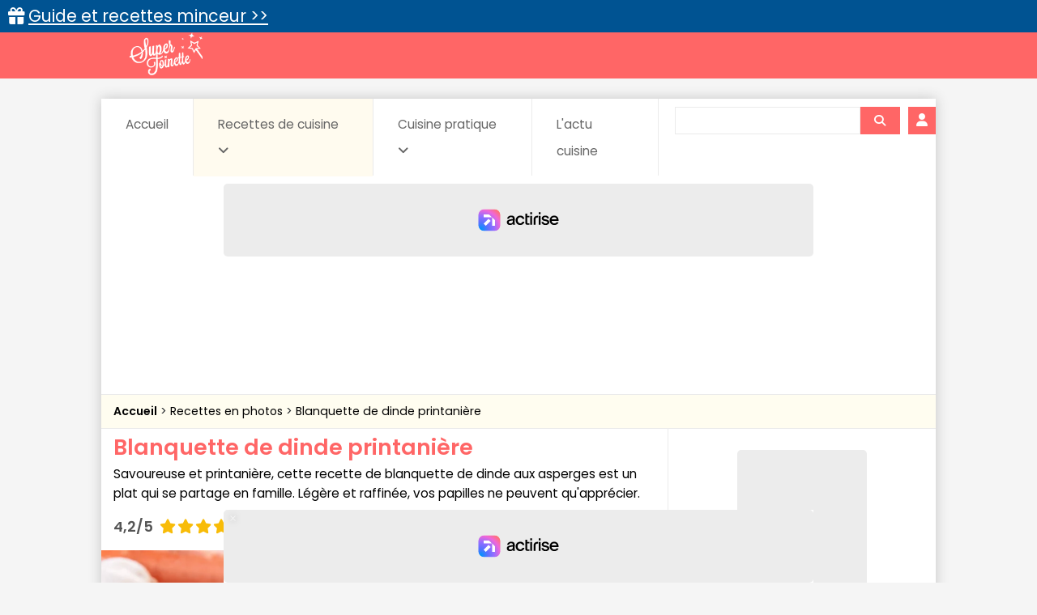

--- FILE ---
content_type: text/html; charset=utf-8
request_url: https://www.supertoinette.com/recette/6367/blanquette-de-dinde-printaniere.html
body_size: 11833
content:
<!DOCTYPE html>
<html lang="fr">
<head>
    <meta charset="utf-8">
    <meta http-equiv="content-language" content="fr"/>
    <meta http-equiv="X-UA-Compatible" content="IE=edge">
    <meta name="viewport" content="width=device-width, initial-scale=1">
    <meta name="p:domain_verify" content="1ddadfca6b0c2ee3d4c8fa4f012ba8f9"/>
    <meta name="robots" content="max-image-preview:large">

    <meta name="og:title" content="Recette blanquette de dinde printanière | Supertoinette"/>
<meta name="og:url" content="https://www.supertoinette.com/recette/6367/blanquette-de-dinde-printaniere.html"/>
    <meta name="og:image" content="https://recette.supertoinette.com/new/2020-05/blanquette-dinde-printaniere-tk1q-1200.webp" />
    <meta name="twitter:image" content="https://recette.supertoinette.com/new/2020-05/blanquette-dinde-printaniere-tk1q-1200.webp" />
    <meta name="og:description" content="Blanquette de dinde printanière : Savoureuse et printanière, cette recette de blanquette de dinde aux asperges est un plat qui se partage en famille. Légère et raffinée, vos papilles ne peuvent qu&#039;apprécier." />
    <meta name="twitter:description" content="Blanquette de dinde printanière : Savoureuse et printanière, cette recette de blanquette de dinde aux asperges est un plat qui se partage en famille. Légère et raffinée, vos papilles ne peuvent qu&#039;apprécier." />
<meta name="og:site_name" content="Supertoinette" />
<meta name="twitter:card" content="summary_large_image" />
<meta name="twitter:title" content="Recette blanquette de dinde printanière | Supertoinette" />
<meta name="twitter:site" content="Supertoinette">
<meta name="twitter:app:country" content="FR" />
<meta name="og:locale" content="fr_FR" />
            <meta name="description" content="Blanquette de dinde printanière : Savoureuse et printanière, cette recette de blanquette de dinde aux asperges est un plat qui se partage en famille. Légère et raffinée, vos papilles ne peuvent qu&#039;apprécier."/>
        <title>Recette blanquette de dinde printanière | Supertoinette</title>

    <link rel="apple-touch-icon" sizes="57x57" href="/img/favicon/apple-icon-57x57.png">
    <link rel="apple-touch-icon" sizes="60x60" href="/img/favicon/apple-icon-60x60.png">
    <link rel="apple-touch-icon" sizes="72x72" href="/img/favicon/apple-icon-72x72.png">
    <link rel="apple-touch-icon" sizes="76x76" href="/img/favicon/apple-icon-76x76.png">
    <link rel="apple-touch-icon" sizes="114x114" href="/img/favicon/apple-icon-114x114.png">
    <link rel="apple-touch-icon" sizes="120x120" href="/img/favicon/apple-icon-120x120.png">
    <link rel="apple-touch-icon" sizes="144x144" href="/img/favicon/apple-icon-144x144.png">
    <link rel="apple-touch-icon" sizes="152x152" href="/img/favicon/apple-icon-152x152.png">
    <link rel="apple-touch-icon" sizes="180x180" href="/img/favicon/apple-icon-180x180.png">
    <link rel="icon" type="image/png" sizes="192x192" href="/img/favicon/android-icon-192x192.png">
    <link rel="icon" type="image/png" sizes="32x32" href="/img/favicon/favicon-32x32.png">
    <link rel="icon" type="image/png" sizes="96x96" href="/img/favicon/favicon-96x96.png">
    <link rel="icon" type="image/png" sizes="16x16" href="/img/favicon/favicon-16x16.png">
    <link rel="manifest" href="/manifest.json">
    <meta name="theme-color" content="#ff6666">

    <script src="/js/st.js?id=3295c37dd7369bd4840bcda333154f86" defer></script>
    <link href="/css/app.css?id=dd48a5ee2d12296a78bf3aa678b307c1" rel="stylesheet">

    <link rel="alternate" type="application/atom+xml" href="https://www.supertoinette.com/articles/actu-cuisine.xml" title="Supertoinette">
    <link rel="alternate" type="application/atom+xml" href="https://www.supertoinette.com/diaporama.xml" title="Supertoinette Diaporama">
    <link rel="alternate" type="application/atom+xml" href="https://www.supertoinette.com/feed.xml" title="Supertoinette">
    <link rel="alternate" type="application/atom+xml" href="https://www.supertoinette.com/trick.xml" title="Supertoinette">

            <script>
        const PAGE_TYPE = 'recipe';
    </script>
    <link rel="sitemap" type="application/xml" title="Sitemap" href="https://www.supertoinette.com/sitemap.xml">
    <!-- BEGIN FastCMP -->
<script>
  window.FAST_CMP_OPTIONS = {
    publisherName: 'Supertoinette',
    domainUid: '4b5dc894-d20f-5c98-a01a-b9918b5acdf8',
    countryCode: 'FR',
    policyUrl: 'https://www.supertoinette.com/infos/politique-de-protection-des-donnees-personnel',
    displaySynchronous: false,
    bootstrap: { excludedIABVendors: [], excludedGoogleVendors: [] },
    publisherLogo: function (c) { return c.createElement('img', { src: 'https://cdn.tagadamedia.com/media/fr/11/logo-supertoinette-couleur-11631.png', height: '40' }) },     
    translations: {
      fr: {
        buttons: {
          accept: 'Fermer et Accepter',
        }
      },
    },
  };
  (function(){var e={617:function(e){window.FAST_CMP_T0=Date.now();window.FAST_CMP_QUEUE={};window.FAST_CMP_QUEUE_ID=0;function a(){var e=Array.prototype.slice.call(arguments);if(!e.length)return Object.values(window.FAST_CMP_QUEUE);else if("ping"===e[0]){if("function"===typeof e[2])e[2]({cmpLoaded:false,cmpStatus:"stub",apiVersion:"2.0",cmpId:parseInt("388",10)})}else window.FAST_CMP_QUEUE[window.FAST_CMP_QUEUE_ID++]=e}e.exports={name:"light",handler:a}}};var a={};function t(r){var n=a[r];if(void 0!==n)return n.exports;var i=a[r]={exports:{}};e[r](i,i.exports,t);return i.exports}var r={};!function(){var e=t(617);var a="__tcfapiLocator";var r=window;var n=r;var i;function o(){var e=r.document;var t=!!r.frames[a];if(!t)if(e.body){var n=e.createElement("iframe");n.style.cssText="display:none";n.name=a;e.body.appendChild(n)}else setTimeout(o,5);return!t}function s(e){var a="string"===typeof e.data;var t={};if(a)try{t=JSON.parse(e.data)}catch(e){}else t=e.data;var r="object"===typeof t?t.__tcfapiCall:null;if(r)window.__tcfapi(r.command,r.version,(function(t,n){var i={__tcfapiReturn:{returnValue:t,success:n,callId:r.callId}};if(e&&e.source&&e.source.postMessage)e.source.postMessage(a?JSON.stringify(i):i,"*")}),r.parameter)}while(n){try{if(n.frames[a]){i=n;break}}catch(e){}if(n===r.top)break;n=n.parent}if("custom"!==r.FAST_CMP_HANDLER)if(!i){o();r.__tcfapi=e.handler;r.FAST_CMP_HANDLER=e.name;r.addEventListener("message",s,false)}else{r.__tcfapi=e.handler;r.FAST_CMP_HANDLER=e.name}}()})();
</script>
<script src="https://static.fastcmp.com/fast-cmp-stub.js" async="true" data-no-optimize="1"></script>
<!-- END FastCMP -->

<!-- BEGIN Viously -->
<script async id="xieg6Sie" src="https://cdn.viously.com/js/sdk/boot.js"></script>
<!-- END Viously -->

<!-- BEGIN Google Analytics -->
<script async src="https://www.googletagmanager.com/gtag/js?id=G-YT2D1X93LV"></script>
<script>
    window.dataLayer = window.dataLayer || [];
    function gtag(){dataLayer.push(arguments);}
    gtag('js', new Date());
    gtag('config', 'G-YT2D1X93LV');
</script>
<!-- END Google Analytics -->

<!-- BEGIN Actirise desktop -->
<script src="https://www.flashb.id/universal/cf54099b-4b7e-5649-a7a9-587489bc88de.js" async data-cfasync="false"></script>
  <script type="text/javascript" data-cfasync="false">
    window._hbdbrk = window._hbdbrk || [];
    window._hbdbrk.push(['_vars', {
      page_type: (typeof PAGE_TYPE === 'undefined' ? '' : PAGE_TYPE)
    }]);
  </script>
<style type="text/css">
div[data-actirise-slot="top-page"]{
 display: none;
 margin: 10px auto;
}
@media screen and (min-width: 770px){
 div[data-actirise-slot="top-page"].device-desktop{
  display: flex !important;
  width: 100%;
  min-height: 250px;
 }
}
div[data-actirise-slot="aside-desktop-atf"]{
 display: none;
 margin: 10px auto;
}
@media screen and (min-width: 770px){
 div[data-actirise-slot="aside-desktop-atf"].device-desktop{
  display: flex !important;
  width: 100%;
  min-height: 620px;
 }
}
</style>
<!-- END Actirise desktop -->

<!-- BEGIN Taboola (FastCMP) -->
<script>
  window._taboola = window._taboola || [];
  _taboola.push({article:'auto'});
  !function (e, f, u, i) {
    if (!document.getElementById(i)){
      e.async = 1;
      e.setAttribute('data-fast-cmp-src',u);
      e.setAttribute('data-fast-cmp-purposes-consent','1,3');
      e.setAttribute('data-fast-cmp-vendors-consent','42');
      e.id = i;
      f.parentNode.insertBefore(e, f);
    }
  }(document.createElement('script'),
    document.getElementsByTagName('script')[0],
    '//cdn.taboola.com/libtrc/supertoinetteforums/loader.js',
    'tb_loader_script');
  if(window.performance && typeof window.performance.mark == 'function')
  {window.performance.mark('tbl_ic');}
</script>
<!-- END Taboola (FastCMP) -->

<!-- BEGIN Ividence (FastCMP) -->
<script data-fast-cmp-src="https://itm.ivitrack.com/v1/tagadamedia-tag/itm.js" data-fast-cmp-purposes-consent="1,5"></script>
<!-- END Ividence (FastCMP) -->


</head>
<body id="top">


<div id="header-logo">
    <div>
        <a class="logo" href="https://www.supertoinette.com" title="Supertoinette, recettes de cuisine faciles">
            <img src="https://recette.supertoinette.com/logo-st.webp" width="90" height="50" alt="Recettes de cuisine faciles, simples et rapides : Supertoinette"/>
            <span>Supertoinette, recettes de cuisine faciles</span>
        </a>
        <ul>
            <li>
                <a href="#">☰</a>
            </li>
        </ul>
    </div>
</div>

<div id="content-wrapper"> 

    <!-- BEGIN Taboola (FastCMP) -->
<script>
    window._taboola = window._taboola || [];
  _taboola.push({flush: true});
</script>
<!-- END Taboola (FastCMP) -->



    <div id="site-content" class="container"> 
        <div class="lmp_banner">
    <i class="fas fa-gift"></i>
    <a href="https://www.supertoinette.com/form-lmp-sante" target="_blank" >
        Guide et recettes minceur &gt;&gt;
    </a>
</div>

<style>
    div.lmp_banner {
        background: #005392;
        color: #ffffff;
        padding: 5px 25px;
        margin: 0 -15px;
        position: fixed;
        top: 0;
        left: 0;
        right: 0;
        z-index: 11;
        font-size: 1.6em;
    }
    div.lmp_banner a {
        text-decoration: underline;
        color: #ffffff;
    }
    body{
        margin-top: 37px;
    }
    @media (max-width: 767px) {
        body{
            margin-top: 37px;
        }
        a.lmp_banner{
            font-size: 0.9em;
        }
        div#header-logo ul{
            top:48px;
        }
    }
</style>        <div id="main-inner">
            <div id="nav">
    <nav class="navbar navbar-expand-lg" id="page-header">
        <ul class="navbar-nav mr-auto">
            <li class="nav-item"><a href="https://www.supertoinette.com" class="nav-link ">Accueil</a></li>
            <li class="nav-item dropdown">
                <a href="#" class="nav-link active" data-toggle="dropdown">Recettes de cuisine <i class="fas fa-angle-down"></i></a>
                <div class="dropdown-menu">
                    <a class="dropdown-item" href="https://www.supertoinette.com/recettes-cuisine-photos">Recettes en photos</a>
                    <a class="dropdown-item" href="https://www.supertoinette.com/diaporamas-de-recettes-de-cuisine">Diaporamas de recettes</a>
                    <div class="dropdown-divider"></div>
                                            <a class="dropdown-item" href="/recettes/137/recettes-au-micro-ondes">Au micro-ondes</a>
                                            <a class="dropdown-item" href="/recettes/135/recettes-cuisine-dietetique">Cuisine diététique</a>
                                            <a class="dropdown-item" href="/recettes/138/recettes-la-cuisine-des-grand-meres">La cuisine des grand-mères</a>
                                            <a class="dropdown-item" href="/recettes/134/recettes-les-grands-classiques">Les grands classiques</a>
                                            <a class="dropdown-item" href="/recettes/133/recettes-pour-debutants">Pour débutants</a>
                                            <a class="dropdown-item" href="/recettes/7024/recettes-recettes-elaborees">Recettes élaborées</a>
                                            <a class="dropdown-item" href="/recettes/136/recettes-recettes-rapides">Recettes rapides</a>
                                            <a class="dropdown-item" href="/recettes/3472/recettes-recettes-sans-gluten">Recettes sans gluten</a>
                                            <a class="dropdown-item" href="/recettes/66/recettes-recettes-vegetariennes">Recettes végétariennes</a>
                                            <a class="dropdown-item" href="/recettes/72/recettes-automne">Recettes Automne</a>
                                            <a class="dropdown-item" href="/recettes/73/recettes-hiver">Recettes Hiver</a>
                                            <a class="dropdown-item" href="/recettes/71/recettes-printemps">Recettes Printemps</a>
                                            <a class="dropdown-item" href="/recettes/70/recettes-ete">Recettes Été</a>
                                    </div>
            </li>
            <li class="nav-item dropdown" data-skip-responsive="true">
                <a href="#" class="nav-link " data-toggle="dropdown">Cuisine pratique <i class="fas fa-angle-down"></i></a>
                <div class="dropdown-menu">
                    <a class="dropdown-item" href="https://www.supertoinette.com/fiche-cuisine">Fiches de cuisine</a>
                    <a class="dropdown-item" href="https://www.supertoinette.com/trucs-astuces-cuisine">Trucs et astuces</a>
                    <a class="dropdown-item" href="https://www.supertoinette.com/glossaire-cuisine">Glossaire de cuisine</a>
                    <a class="dropdown-item" href="https://www.supertoinette.com/mesures-equivalences-culinaires.html">Mesures et équivalences</a>
                    <a class="dropdown-item" href="https://www.supertoinette.com/accords-mets-vins">Accords mets-vins</a>
                </div>
            </li>
                        <li class="nav-item"><a href="https://www.supertoinette.com/magazine/actu-cuisine" class="nav-link ">L&#039;actu cuisine</a></li>
                        <li>
                <div id="search">
                    <div class="searchbar">
    <form action="https://www.supertoinette.com/liste-recettes">
        <div class="input-group">
            <input type="text" class="form-control" name="q" value="">
            <div class="input-group-append">
                <button type="submit" class="btn btn-sm" aria-label="Rechercher">
                    <i class="fas fa-search"></i>
                </button>
            </div>
        </div>
    </form>
</div>                </div>
            </li>
            <li>
                                    <a href="https://www.supertoinette.com/login" class="btn btn-login"><i class="fa fa-user"></i> <span>Connexion</span></a>
                            </li>
        </ul>
    </nav>
</div>
<div class="clearfix"></div>
            <!-- BEGIN Actirise desktop -->
<div data-actirise-slot="top-page" class="device-desktop ads"></div>
<!-- END Actirise desktop -->



                            <ul id="breadcrumb">
                    <li>
                        <a href="/">
                            <strong>Accueil</strong>
                        </a>
                    </li>
                                            <li>
                            <a href="https://www.supertoinette.com/recettes-cuisine-photos">
                                Recettes en photos
                            </a>
                        </li>
                                            <li>
                            <a href="https://www.supertoinette.com/recette/6367/blanquette-de-dinde-printaniere.html">
                                Blanquette de dinde printanière
                            </a>
                        </li>
                                    </ul>
            
            <div class="main-inner-col">
                <div class="row">
                        <div class="col-md-9 left pt-2">
        
    <div id="recipe">

        <h1>Blanquette de dinde printanière</h1>
<p class="subtitle mb-3">Savoureuse et printanière, cette recette de blanquette de dinde aux asperges est un plat qui se partage en famille. Légère et raffinée, vos papilles ne peuvent qu&#039;apprécier.</p>

<a href="#comments" class="recipe-stars">
    <div class="d-flex align-items-center mb-3">
                <div class="mr-2">
            <strong>4,2/5</strong>
        </div>
                <div class="stars">
                        <i class="fas fa-star"></i>
                                <i class="fas fa-star"></i>
                                <i class="fas fa-star"></i>
                                <i class="fas fa-star"></i>
                                <i class="far fa-star"></i>
                </div>        <small class="ml-2">6 avis</small>
        <div class="recipe-stars-sep"></div>
                    <small>Déposez le premier commentaire !</small>
            </div>
</a>

<div class="row toprecipe">
    <div class="col-12">

        <picture>
            <source type="image/webp"
                    srcset="https://recette.supertoinette.com/new/2020-05/blanquette-dinde-printaniere-tk1q-400.webp"
                    media="(max-width: 479px)" />
            <source type="image/webp"
                    srcset="https://recette.supertoinette.com/new/2020-05/blanquette-dinde-printaniere-tk1q-800.webp"
                    media="(min-width: 480px) and (max-width: 768px)" />
            <source type="image/webp"
                    srcset="https://recette.supertoinette.com/new/2020-05/blanquette-dinde-printaniere-tk1q-1200.webp"
                    media="(min-width: 769px)" />
            <img class="b-lazy w-100 h-auto" data-src="https://recette.supertoinette.com/new/2020-05/blanquette-dinde-printaniere-tk1q-1200.webp" alt="Blanquette de dinde printanière" width="1200" height="686" />
        </picture>

        <ul class="list-inline details mt-3 d-flex flex-wrap justify-content-center">
            <li class="list-inline-item mb-2 mb-md-3">
                <i class="fas fa-utensils"></i> <span>Normal</span>
            </li>
            <li class="list-inline-item mb-2 mb-md-3">
                                    <i class="fas fa-euro-sign"></i>
                                    <i class="fas fa-euro-sign"></i>
                                                    <i class="fas fa-euro-sign grey"></i>
                                <span>Normal</span>
            </li>
            <li class="list-inline-item mb-2 mb-md-3">
                <i class="far fa-clock"></i>
                <span class="hideMobile">Temps total:</span><span>1 h 55 min</span>
            </li>
                            <li class="list-inline-item mb-2 mb-md-3">
                    <i class="fas fa-utensil-spoon"></i>
                    <span>Préparation: 35 min</span>
                </li>
                                        <li class="list-inline-item mb-2 mb-md-3">
                    <i class="fas fa-burn"></i>
                    <span>Cuisson: 1 h 20 min</span>
                </li>
                                </ul>
    </div>
</div>
        <p class="mb-1 mt-O my-md-2">
            <small>
                <strong>Tags:</strong>
                                    <a href="https://www.supertoinette.com/recettes/99/recettes-volailles-et-gibiers">Volailles et gibiers</a>
                                            |
                                                        <a href="https://www.supertoinette.com/recettes/100/recettes-legumes">Légumes</a>
                                            |
                                                        <a href="https://www.supertoinette.com/recettes/133/recettes-pour-debutants">Pour débutants</a>
                                            |
                                                        <a href="https://www.supertoinette.com/recettes/136/recettes-recettes-rapides">Recettes rapides</a>
                                            |
                                                        <a href="https://www.supertoinette.com/recettes/2883/recettes-asperge">Asperge</a>
                                            |
                                                        <a href="https://www.supertoinette.com/recettes/3032/recettes-dinde">Dinde</a>
                                            |
                                                        <a href="https://www.supertoinette.com/recettes/3047/recettes-epinard">Épinard</a>
                                            |
                                                        <a href="https://www.supertoinette.com/recettes/3480/recettes-blanquette">Blanquette</a>
                                            |
                                                        <a href="https://www.supertoinette.com/recettes/6355/recettes-viandes">Viandes</a>
                                            |
                                                        <a href="https://www.supertoinette.com/recettes/7024/recettes-recettes-elaborees">Recettes élaborées</a>
                                                </small>
        </p>

        <div class="noprint mb-3">
            
        </div>

                    <h2>Vidéo de la recette</h2>
            <hr/>
            <div class="mb-3">
                <div class="vsly-player" id="IbmOP-uTXJG" data-template="PVXU7tQs1wkyj" style="background:#ddd;padding-top:56.25%;font-size:0;position:relative;overflow:hidden;width:100%;"></div>
            </div>
        
        <div class="row ingredients">
    <div class="col-6">
        <h2>Ingrédients</h2>
    </div>
    <div class="col-6">
        <p class="text-right">
            <span>Recette pour</span>
            <strong>4 personnes</strong>
        </p>
    </div>
</div>

<hr />

<ul class="ingredientsList mb-3">
            <li class="pb-1">
            <i class="fas fa-angle-right"></i>
                            1 kg
            
                            <a href="https://www.supertoinette.com/fiche-cuisine/624/dinde.html">
                    de sauté de dinde coupé en morceaux
                </a>
                    </li>
            <li class="pb-1">
            <i class="fas fa-angle-right"></i>
                            250 g
            
                            <a href="https://www.supertoinette.com/fiche-cuisine/548/champignon-de-paris.html">
                    de champignons de Paris
                </a>
                    </li>
            <li class="pb-1">
            <i class="fas fa-angle-right"></i>
                            100 g
            
                            <a href="https://www.supertoinette.com/fiche-cuisine/430/epinard.html">
                    d&#039;épinards
                </a>
                    </li>
            <li class="pb-1">
            <i class="fas fa-angle-right"></i>
                            80 g
            
                            <a href="https://www.supertoinette.com/fiche-cuisine/423/farine-de-ble.html">
                    de farine
                </a>
                    </li>
            <li class="pb-1">
            <i class="fas fa-angle-right"></i>
                            25 cl
            
                            <a href="https://www.supertoinette.com/fiche-cuisine/607/creme.html">
                    de crème fraîche
                </a>
                    </li>
            <li class="pb-1">
            <i class="fas fa-angle-right"></i>
                            2
            
                            <a href="https://www.supertoinette.com/fiche-cuisine/472/asperges.html">
                    bottes d&#039;asperges vertes
                </a>
                    </li>
            <li class="pb-1">
            <i class="fas fa-angle-right"></i>
                            2
            
                            <a href="https://www.supertoinette.com/fiche-cuisine/529/carotte.html">
                    carottes
                </a>
                    </li>
            <li class="pb-1">
            <i class="fas fa-angle-right"></i>
                            2
            
                            <a href="https://www.supertoinette.com/fiche-cuisine/373/clou-de-girofle.html">
                    clous de girofle
                </a>
                    </li>
            <li class="pb-1">
            <i class="fas fa-angle-right"></i>
                            1
            
                            <a href="https://www.supertoinette.com/fiche-cuisine/172/poireau.html">
                    poireau
                </a>
                    </li>
            <li class="pb-1">
            <i class="fas fa-angle-right"></i>
                            1
            
                            <a href="https://www.supertoinette.com/fiche-cuisine/538/celeri-branche.html">
                    branche de céleri
                </a>
                    </li>
            <li class="pb-1">
            <i class="fas fa-angle-right"></i>
                            1
            
                            <a href="https://www.supertoinette.com/fiche-cuisine/233/oignon.html">
                    gros oignon
                </a>
                    </li>
            <li class="pb-1">
            <i class="fas fa-angle-right"></i>
                            1
            
                            <a href="https://www.supertoinette.com/fiche-cuisine/72/thym.html">
                    brin de thym
                </a>
                    </li>
            <li class="pb-1">
            <i class="fas fa-angle-right"></i>
                            1
            
                            <a href="https://www.supertoinette.com/fiche-cuisine/309/laurier.html">
                    feuille de laurier
                </a>
                    </li>
            <li class="pb-1">
            <i class="fas fa-angle-right"></i>
            
                            <a href="https://www.supertoinette.com/fiche-cuisine/95/sel.html">
                    Sel
                </a>
                    </li>
            <li class="pb-1">
            <i class="fas fa-angle-right"></i>
            
                            <a href="https://www.supertoinette.com/fiche-cuisine/168/poivre.html">
                    Poivre
                </a>
                    </li>
    </ul>
        
        

        <h2>Préparation</h2>
        <hr/>

        <div class="recipe-prepa">
            <ol>
<li>Peler l'oignon. &Eacute;plucher les carottes et les couper en morceaux. Fendre le poireau en trois, le laver et le ficeler avec le&nbsp;c&eacute;leri.</li>
<li>Mettre les morceaux de dinde dans une cocotte, verser de l'eau &agrave; hauteur et porter &agrave; &eacute;bullition. Les &eacute;goutter et les rincer. Nettoyer la cocotte et les remettre dedans en ajoutant le fagot de poireau et c&eacute;leri, les carottes, l'oignon piqu&eacute; des clous de girofle, le thym et le laurier. Saler et poivrer.</li>
<li>Verser de l'eau jusqu'&agrave; 5 cm au-dessus des ingr&eacute;dients, porter &agrave; &eacute;bullition, baisser le feu et laisser mijoter 1 heure &agrave; feu tr&egrave;s doux.&nbsp;</li>
<li>Pendant ce temps, &eacute;plucher les asperges et les plonger 5 minutes dans de l'eau bouillante sal&eacute;e. Les &eacute;goutter, les rafra&icirc;chir, puis les couper en deux. R&eacute;server.&nbsp;</li>
<li>&Eacute;plucher les champignons si n&eacute;cessaire, les cuire 5 minutes dans une casserole avec un verre d'eau. R&eacute;server. &Eacute;queuter et laver les &eacute;pinards. &Eacute;goutter la viande lorsqu'elle est cuite, r&eacute;server les l&eacute;gumes et filtrer le bouillon.</li>
<li>D&eacute;layer la farine dans un peu d'eau. Incorporer au bouillon, m&eacute;langer et laisser &eacute;paissir. Ajouter la cr&egrave;me et les &eacute;pinards puis porter &agrave; &eacute;bullition. Ajouter les champignons et les asperges, saler, poivrer. Rajouter la dinde et m&eacute;langer.&nbsp;</li>
<li>Servir la blanquette accompagn&eacute;e des l&eacute;gumes.&nbsp;</li>
</ol>

                            <p>
    Auteur: <a href="https://www.supertoinette.com/author/21">
        Delphine B.
    </a>
</p>                    </div>

        
                <div id="comments" class="mb-5"></div> 
<div class="comments no-print mb-4">
    <h2>
        <span class="fa fa-star"></span>
        Laisser un commentaire
    </h2>
    <hr/>

    <div class="mb-4">
        <form action="https://www.supertoinette.com/comment" method="post" id="form-comment">

            <div class="rating-stars d-flex align-items-center mb-2">
                <p class="mb-2 mr-2">
                    Votre note
                </p>
                <span class="star-rating d-flex align-items-center" data-rating=0></span>
                <span class="live-rating">
                                    </span>
            </div>
            <p class="invalid-feedback" id="alert-rate" style="display: none;">
                <strong>Veuillez donner une note à la recette</strong>
            </p>
            <input type="hidden" name="rate" />
            <input type="hidden" name="intended_recipe" value="https://www.supertoinette.com/recette/6367/blanquette-de-dinde-printaniere.html" />

            <p>
                <textarea class="form-control" minlength="3" name="comment" style="height: 120px;" placeholder="Votre message ici (optionnel)"></textarea>
                            </p>
            <p>
                <input type="submit" value="Valider" class="btn btn-primary px-5 py-2" />
            </p>
            <input type="hidden" name="recipe_id" value="6367" />
        </form>
    </div>

    </div>

        <div class="hideMobile noprint">
            <div class="row social mb-3 only-desktop">
    <div class="col-sm-4">
        <a href="https://www.facebook.com/dialog/share?app_id=140586622674265&amp;display=popup&amp;href=https%3A%2F%2Fwww.supertoinette.com%2Frecette%2F6367%2Fblanquette-de-dinde-printaniere.html" rel="noopener" class="social-facebook" target="_blank">
            <i class="fab fa-facebook-square icon-facebook"></i>
            Partager
        </a>
    </div>
    <div class="col-sm-4">
        <a href="#" class="social-print">
            <i class="fas fa-print icon-print"></i>
            Imprimer la recette
        </a>
    </div>
    <div class="col-sm-4">
        <a href="#" class="social-send" title="Envoyer par email" data-toggle="modal" data-target="#modalSocialSend">
            <i class="fas fa-envelope icon-send"></i>
            Envoyer par email
        </a>
    </div>
</div>

    <div class="modal fade" id="modalSocialSend">
        <div class="modal-dialog" role="document">
            <div class="modal-content">
                <form action="https://www.supertoinette.com/social/email" method="post">
                    <div class="modal-header">
                        <h5 class="modal-title">Envoyer par email</h5>
                        <button type="button" class="close" data-dismiss="modal" aria-label="Close">
                            <span aria-hidden="true">&times;</span>
                        </button>
                    </div>
                    <div class="modal-body">
                        <p>Veuillez renseigner les informations suivantes (nous ne conservons pas ces informations) :</p>
                        <div class="form-group row">
                            <label for="social-name-input" class="col-sm-3 col-form-label">Votre nom</label>
                            <div class="col-sm-9">
                                <input class="form-control" name="name" type="text" value="" id="social-name-input">
                            </div>
                        </div>
                        <div class="form-group row">
                            <label for="social-email-input" class="col-sm-3 col-form-label">Email du destinataire</label>
                            <div class="col-sm-9">
                                <input class="form-control" name="email" type="email" value="" id="social-email-input">
                            </div>
                        </div>
                        <div class="clearfix"></div>
                    </div>
                    <div class="modal-footer">
                        <button type="button" class="btn btn-secondary" data-dismiss="modal">Fermer</button>
                        <button type="submit" class="btn btn-primary">Envoyer</button>
                    </div>
                    <input type="hidden" name="uri" value="https://www.supertoinette.com/recette/6367/blanquette-de-dinde-printaniere.html" />
                    <input type="hidden" name="title" value="Blanquette de dinde printanière" />
                    <input type="hidden" name="g-recaptcha-response" id="recaptcha-le0jjnsm" />

<!-- Google recaptcha -->
<script src="https://www.recaptcha.net/recaptcha/api.js?render=6LfORD4aAAAAAOhAqhp4MuGuTDC9JDIoBB_l-dug"></script>
<script>
    grecaptcha.ready(function() {
        function SetCaptchaToken(inputId) {
            grecaptcha.execute('6LfORD4aAAAAAOhAqhp4MuGuTDC9JDIoBB_l-dug').then(function (token) {
                $(inputId).val(token);
            });
        }
        SetCaptchaToken('input#recaptcha-le0jjnsm');
        setInterval(function () { SetCaptchaToken('input#recaptcha-le0jjnsm'); }, 2 * 60 * 1000);
    });
</script>                    <input type="hidden" name="_token" value="6mxtH8cUifFrq7gloDxVVsjSMZ6mPjdkW4cpEVWl" autocomplete="off">
                </form>
            </div>
        </div>
    </div>

        </div>

        <a href="https://www.supertoinette.com/form-lmp-sante" class="lmp_link mb-3">
    <div class="row">
        <div class="col-4 d-flex align-items-center justify-content-center">
            <img src="https://recette.supertoinette.com/lmp-icon.webp" alt="Ustensiles de cuisine" width="100" height="78" class="img-fluid" />
        </div>
        <div class="col-8 d-flex align-items-center justify-content-center">
            <div>
                <p>
                    Perdez jusqu'à 7 kg en 1 mois<br/>
                    Votre bilan minceur gratuit
                </p>
                <i class="fas fa-angle-right"></i>
                Cliquez ici
            </div>
        </div>
    </div>
</a>

<style>
    .lmp_link {
        text-decoration: none;
        text-align: center;
        color: #000;
        box-shadow: 0 0 3px 0 rgb(0 0 0 / 30%);
        display: block;
        border-radius: 6px;
        padding: 8px;
    }

    .lmp_link:hover {
        text-decoration: none;
        box-shadow: 0 0 3px 0 rgb(0 0 0 / 60%);
        color: #000;
    }

    .lmp_link p {
        font-size: 1.3em;
        font-weight: bold;
        color: #038394;
    }

    .lmp-icon {
        background-image: url("/img/food-icons.jpg");
        background-repeat: no-repeat;
        background-size: 900px;
        background-position: -400px -610px;
        height: 100px;
        width: 100px;
    }
</style>

        <div class="noprint">
            
        </div>

        <div class="row navigation noprint my-3">
                            <div class="col-6 text-left">
                    <a class="link-prev" href="https://www.supertoinette.com/recette/3545/pain-de-viande.html">
                        <i class="fas fa-2x fa-chevron-circle-left pink"></i>
                        Recette précédente
                    </a>
                </div>
                                        <div class="col-6 text-right">
                    <a class="link-next" href="https://www.supertoinette.com/recette/4465/blanquette-de-poulet-legere.html">
                        Recette suivante
                        <i class="fas fa-2x fa-chevron-circle-right pink"></i>
                    </a>
                </div>
                    </div>
    
        <div class="noprint">
            <!-- BEGIN Taboola (FastCMP) -->
<div id="taboola-below-article-thumbnails" class="noprint"></div>
<script>
    window._taboola = window._taboola || [];
  _taboola.push({
    mode: 'thumbnails-a',
    container: 'taboola-below-article-thumbnails',
    placement: 'Below Article Thumbnails',
    target_type: 'mix'
  });
</script>
<!-- END Taboola (FastCMP) -->


        </div>

        <div class="randomRecipes noprint mb-3 px-3">
        <h2>Suggestions de recettes</h2>
        <div class="row">
                                            <div class="col-sm-4">
                    <div class="randomRecipe mb-3 mb-md-0">
                        <a href="https://www.supertoinette.com/recette/3545/pain-de-viande.html">
                            <picture>
            <source type="image/webp"
                    srcset="https://recette.supertoinette.com/new/2017-07/paindeviande-2wor-400.webp"
                    media="(max-width: 479px)" />
            <source type="image/webp"
                    srcset="https://recette.supertoinette.com/new/2017-07/paindeviande-2wor-800.webp"
                    media="(min-width: 480px)" />
            <img class="b-lazy w-100 h-auto" data-src="https://recette.supertoinette.com/new/2017-07/paindeviande-2wor-800.webp" alt="Pain de viande" width="800" height="457" />
        </picture>
                        </a>
                        <h5><a href="https://www.supertoinette.com/recette/3545/pain-de-viande.html">Pain de viande</a></h5>
                        <p class="linkRecipe"><a href="https://www.supertoinette.com/recette/3545/pain-de-viande.html"><i class="fas fa-angle-right"></i> <span>Voir la recette</span></a></p>
                    </div>
                </div>
                                                            <div class="col-sm-4">
                    <div class="randomRecipe mb-3 mb-md-0">
                        <a href="https://www.supertoinette.com/recette/4465/blanquette-de-poulet-legere.html">
                            <picture>
            <source type="image/webp"
                    srcset="https://recette.supertoinette.com/new/2018-06/blanquettepouletlegere-ezfq-400.webp"
                    media="(max-width: 479px)" />
            <source type="image/webp"
                    srcset="https://recette.supertoinette.com/new/2018-06/blanquettepouletlegere-ezfq-800.webp"
                    media="(min-width: 480px)" />
            <img class="b-lazy w-100 h-auto" data-src="https://recette.supertoinette.com/new/2018-06/blanquettepouletlegere-ezfq-800.webp" alt="Blanquette de poulet légère" width="800" height="457" />
        </picture>
                        </a>
                        <h5><a href="https://www.supertoinette.com/recette/4465/blanquette-de-poulet-legere.html">Blanquette de poulet légère</a></h5>
                        <p class="linkRecipe"><a href="https://www.supertoinette.com/recette/4465/blanquette-de-poulet-legere.html"><i class="fas fa-angle-right"></i> <span>Voir la recette</span></a></p>
                    </div>
                </div>
                                                            <div class="col-sm-4">
                    <div class="randomRecipe mb-3 mb-md-0">
                        <a href="https://www.supertoinette.com/recette/7032/gratin-de-pommes-de-terre-a-la-normande.html">
                            <picture>
            <source type="image/webp"
                    srcset="https://recette.supertoinette.com/new/2021-01/gratin-de-pommes-de-terre-a-la-normande-1ihz-400.webp"
                    media="(max-width: 479px)" />
            <source type="image/webp"
                    srcset="https://recette.supertoinette.com/new/2021-01/gratin-de-pommes-de-terre-a-la-normande-1ihz-800.webp"
                    media="(min-width: 480px)" />
            <img class="b-lazy w-100 h-auto" data-src="https://recette.supertoinette.com/new/2021-01/gratin-de-pommes-de-terre-a-la-normande-1ihz-800.webp" alt="Gratin de pommes de terre à la normande" width="800" height="457" />
        </picture>
                        </a>
                        <h5><a href="https://www.supertoinette.com/recette/7032/gratin-de-pommes-de-terre-a-la-normande.html">Gratin de pommes de terre à la normande</a></h5>
                        <p class="linkRecipe"><a href="https://www.supertoinette.com/recette/7032/gratin-de-pommes-de-terre-a-la-normande.html"><i class="fas fa-angle-right"></i> <span>Voir la recette</span></a></p>
                    </div>
                </div>
                                            </div>
    </div>

    </div>

    <script type="application/ld+json">
        {"@context":"http:\/\/schema.org\/","@type":"Recipe","name":"Blanquette de dinde printani\u00e8re","datePublished":"2020-05-07T15:15:57Z","image":["https:\/\/recette.supertoinette.com\/new\/2020-05\/blanquette-dinde-printaniere-tk1q-1200.webp","https:\/\/recette.supertoinette.com\/new\/2020-05\/blanquette-dinde-printaniere-tk1q-800.webp","https:\/\/recette.supertoinette.com\/new\/2020-05\/blanquette-dinde-printaniere-tk1q-400.webp"],"description":"Savoureuse et printani\u00e8re, cette recette de blanquette de dinde aux asperges est un plat qui se partage en famille. L\u00e9g\u00e8re et raffin\u00e9e, vos papilles ne peuvent qu'appr\u00e9cier.","prepTime":"PT35M","cookTime":"PT1H20M","totalTime":"PT1H55M","recipeYield":"4 personnes","recipeInstructions":[{"@type":"HowToStep","text":"Peler l'oignon. \u00c9plucher les carottes et les couper en morceaux. Fendre le poireau en trois, le laver et le ficeler avec le c\u00e9leri."},{"@type":"HowToStep","text":"Mettre les morceaux de dinde dans une cocotte, verser de l'eau \u00e0 hauteur et porter \u00e0 \u00e9bullition. Les \u00e9goutter et les rincer. Nettoyer la cocotte et les remettre dedans en ajoutant le fagot de poireau et c\u00e9leri, les carottes, l'oignon piqu\u00e9 des clous de girofle, le thym et le laurier. Saler et poivrer."},{"@type":"HowToStep","text":"Verser de l'eau jusqu'\u00e0 5 cm au-dessus des ingr\u00e9dients, porter \u00e0 \u00e9bullition, baisser le feu et laisser mijoter 1 heure \u00e0 feu tr\u00e8s doux."},{"@type":"HowToStep","text":"Pendant ce temps, \u00e9plucher les asperges et les plonger 5 minutes dans de l'eau bouillante sal\u00e9e. Les \u00e9goutter, les rafra\u00eechir, puis les couper en deux. R\u00e9server."},{"@type":"HowToStep","text":"\u00c9plucher les champignons si n\u00e9cessaire, les cuire 5 minutes dans une casserole avec un verre d'eau. R\u00e9server. \u00c9queuter et laver les \u00e9pinards. \u00c9goutter la viande lorsqu'elle est cuite, r\u00e9server les l\u00e9gumes et filtrer le bouillon."},{"@type":"HowToStep","text":"D\u00e9layer la farine dans un peu d'eau. Incorporer au bouillon, m\u00e9langer et laisser \u00e9paissir. Ajouter la cr\u00e8me et les \u00e9pinards puis porter \u00e0 \u00e9bullition. Ajouter les champignons et les asperges, saler, poivrer. Rajouter la dinde et m\u00e9langer."},{"@type":"HowToStep","text":"Servir la blanquette accompagn\u00e9e des l\u00e9gumes."},{"@type":"HowToStep","text":"Servir la blanquette accompagn\u00e9e des l\u00e9gumes."}],"author":{"@type":"Person","name":"Delphine B."},"aggregateRating":{"@type":"AggregateRating","ratingValue":"4.20","reviewCount":"6","bestRating":"5","worstRating":"1"},"keywords":["Volailles et gibiers","L\u00e9gumes","Pour d\u00e9butants","Recettes rapides","Asperge","Dinde","\u00c9pinard","Blanquette","Viandes","Recettes \u00e9labor\u00e9es"],"recipeCategory":"Viandes","recipeIngredient":["1 kg de saut\u00e9 de dinde coup\u00e9 en morceaux","250 g de champignons de Paris","100 g d'\u00e9pinards","80 g de farine","25 cl de cr\u00e8me fra\u00eeche","2 bottes d'asperges vertes","2 carottes","2 clous de girofle","1 poireau","1 branche de c\u00e9leri","1 gros oignon","1 brin de thym","1 feuille de laurier","Sel","Poivre"]}
    </script>

        <div class="clearfix"></div>
        
    </div>
    <div class="col-md-3 no-print" id="right">
        <div class="row flex-column h-100 mt-3">

            <div class="col">
            <div class="sticky mb-3">
                <!-- BEGIN Actirise desktop -->
<div data-actirise-slot="aside-desktop-atf" class="device-desktop ads"></div>
<!-- END Actirise desktop -->

<!-- BEGIN Effiliation - Miniweight -->
<a href="https://track.effiliation.com/servlet/effi.click?id_compteur=23194510" target="_blank">
    <img src="https://track.effiliation.com/servlet/effi.show?id_compteur=23194510" alt="pub" border="0"/>
</a>
<!-- END Effiliation - Miniweight -->

<!-- BEGIN Effiliation -Dietbon -->
<a href="https://track.effiliation.com/servlet/effi.click?id_compteur=23205666" target="_blank">
    <img src="https://track.effiliation.com/servlet/effi.show?id_compteur=23205666" alt="pub" border="0"/>
</a>
<!-- END Effiliation -Dietbon -->


            </div>
        </div>
    
    <div class="col">
        <div class="sticky mb-3">
            

                            <a href="https://www.supertoinette.com/newsletter" title="Inscription newsletter" class="mb-3 d-block">
                    <img data-src="https://recette.supertoinette.com/pave_news.webp" alt="Inscription à la newsletter" width="300" height="200" class="w-100 h-auto b-lazy"/>
                </a>
            
            <div class="hideMobile">
                                <div class="trick">
                    <h2>
                        <span class="big">Trucs</span> et <span class="grey">astuces de cuisine</span>
                    </h2>
                    <p><strong>Que servir avec un cervelas d&#039;Alsace à l&#039;emmental ?</strong></p>
                    <p>Vous aimez le cervelas cuisiné à l&#039;alsacienne avec de l&#039;emmental à l&#039;intérieur mais vous n...</p>
                    <p class="link">
                        <a href="https://www.supertoinette.com/trucs-astuces-cuisine/614/que-servir-avec-un-cervelas-d-alsace-a-l-emmental.html">
                            Lire la suite <i class="glyphicon glyphicon-chevron-right"></i>
                        </a>
                    </p>
                </div>
            </div>
        </div>
    </div>


    <div class="col">
        <div class="sticky mb-3">
            
            <!-- BEGIN Swagbucks -->
<a href="https://swagbucks.7eer.net/c/2399121/1149245/799?subId1=supertoinette" target="_blank">
    <img data-fast-cmp-src="https://cdn.tagadamedia.com/media/fr/16/swagbucks-16309.jpeg" border="0" data-fast-cmp-purposes-consent="1,3"/>
</a>
<!-- END Swagbucks -->


        </div>
    </div>

</div>    </div>
                </div>
            </div>
        </div>

        <div id="tag_top_footer"></div>

<div id="footer" role="contentinfo">
    <div class="footer-navbar" role="navigation">
        <div class="inner">
            <ul id="nav-footer">
                <li><a title="Recettes faciles" href="https://www.supertoinette.com/recettes/133/recettes-pour-debutants" target="_self">Recettes faciles</a></li>
                <li class="separator"></li>
                <li><a title="Recettes en photos" href="https://www.supertoinette.com/recettes-cuisine-photos" target="_self">Recettes en photos</a></li>
                <li class="separator"></li>
                <li><a title="Fiches techniques" href="https://www.supertoinette.com/fiche-cuisine" target="_self">Fiches techniques</a></li>
                <li class="separator"></li>
                <li><a title="Trucs et astuces" href="https://www.supertoinette.com/trucs-astuces-cuisine" target="_self">Trucs et astuces</a></li>
            </ul>

            <ul id="nav-footer2">
                                    <li><a href="https://www.supertoinette.com/recettes/98/recettes-abats" title="Abats">Abats</a></li>
                                            <li class="separator"></li>
                                                        <li><a href="https://www.supertoinette.com/recettes/93/recettes-amuse-bouche" title="Amuse-bouche">Amuse-bouche</a></li>
                                            <li class="separator"></li>
                                                        <li><a href="https://www.supertoinette.com/recettes/5987/recettes-beurres" title="Beurres">Beurres</a></li>
                                            <li class="separator"></li>
                                                        <li><a href="https://www.supertoinette.com/recettes/92/recettes-boissons" title="Boissons">Boissons</a></li>
                                            <li class="separator"></li>
                                                        <li><a href="https://www.supertoinette.com/recettes/9776/recettes-cereales" title="Céréales">Céréales</a></li>
                                            <li class="separator"></li>
                                                        <li><a href="https://www.supertoinette.com/recettes/105/recettes-confitures" title="Confitures">Confitures</a></li>
                                            <li class="separator"></li>
                                                        <li><a href="https://www.supertoinette.com/recettes/104/recettes-conserves" title="Conserves">Conserves</a></li>
                                            <li class="separator"></li>
                                                        <li><a href="https://www.supertoinette.com/recettes/6014/recettes-coquillages-et-crustaces" title="Coquillages et crustacés">Coquillages et crustacés</a></li>
                                            <li class="separator"></li>
                                                        <li><a href="https://www.supertoinette.com/recettes/5988/recettes-coulis" title="Coulis">Coulis</a></li>
                                            <li class="separator"></li>
                                                        <li><a href="https://www.supertoinette.com/recettes/107/recettes-desserts" title="Desserts">Desserts</a></li>
                                            <li class="separator"></li>
                                                        <li><a href="https://www.supertoinette.com/recettes/108/recettes-entrees-salades" title="Entrées &amp; salades">Entrées &amp; salades</a></li>
                                            <li class="separator"></li>
                                                        <li><a href="https://www.supertoinette.com/recettes/5815/recettes-entrees-chaudes" title="Entrées chaudes">Entrées chaudes</a></li>
                                            <li class="separator"></li>
                                                        <li><a href="https://www.supertoinette.com/recettes/5814/recettes-entrees-froides" title="Entrées froides">Entrées froides</a></li>
                                            <li class="separator"></li>
                                                        <li><a href="https://www.supertoinette.com/recettes/102/recettes-fromages" title="Fromages">Fromages</a></li>
                                            <li class="separator"></li>
                                                        <li><a href="https://www.supertoinette.com/recettes/10312/recettes-ig-bas" title="IG bas">IG bas</a></li>
                                            <li class="separator"></li>
                                                        <li><a href="https://www.supertoinette.com/recettes/100/recettes-legumes" title="Légumes">Légumes</a></li>
                                            <li class="separator"></li>
                                                        <li><a href="https://www.supertoinette.com/recettes/103/recettes-oeufs" title="Oeufs ">Oeufs </a></li>
                                            <li class="separator"></li>
                                                        <li><a href="https://www.supertoinette.com/recettes/106/recettes-pains-pates" title="Pains &amp; pâtes">Pains &amp; pâtes</a></li>
                                            <li class="separator"></li>
                                                        <li><a href="https://www.supertoinette.com/recettes/101/recettes-pates-alimentaires" title="Pâtes alimentaires">Pâtes alimentaires</a></li>
                                            <li class="separator"></li>
                                                        <li><a href="https://www.supertoinette.com/recettes/95/recettes-poissons" title="Poissons">Poissons</a></li>
                                            <li class="separator"></li>
                                                        <li><a href="https://www.supertoinette.com/recettes/10309/recettes-salees" title="salées">salées</a></li>
                                            <li class="separator"></li>
                                                        <li><a href="https://www.supertoinette.com/recettes/94/recettes-sauces" title="Sauces">Sauces</a></li>
                                            <li class="separator"></li>
                                                        <li><a href="https://www.supertoinette.com/recettes/91/recettes-soupes-potages" title="Soupes &amp; potages">Soupes &amp; potages</a></li>
                                            <li class="separator"></li>
                                                        <li><a href="https://www.supertoinette.com/recettes/10310/recettes-sucrees" title="sucrées">sucrées</a></li>
                                            <li class="separator"></li>
                                                        <li><a href="https://www.supertoinette.com/recettes/6355/recettes-viandes" title="Viandes">Viandes</a></li>
                                            <li class="separator"></li>
                                                        <li><a href="https://www.supertoinette.com/recettes/9130/recettes-vins-et-alcools" title="Vins et Alcools">Vins et Alcools</a></li>
                                            <li class="separator"></li>
                                                        <li><a href="https://www.supertoinette.com/recettes/99/recettes-volailles-et-gibiers" title="Volailles et gibiers">Volailles et gibiers</a></li>
                                                </ul>
        </div>
    </div>

    <div class="copyright">
        <p>Tous droits réservés Supertoinette.com, 2001-2026. L'utilisation du site de cuisine et des forums implique l'acceptation pleine et entière des Conditions Générales
            d'Utilisation</p>
        <ul>
                            <li><a title="Annonceurs et publicité" href="https://www.supertoinette.com/infos/publicite.html">Annonceurs et publicité</a></li>
                <li class="separator"></li>
                            <li><a title="Contact" href="https://www.supertoinette.com/infos/contact.html">Contact</a></li>
                <li class="separator"></li>
                            <li><a title="Mentions légales et conditions générales d&#039;utilisation du site" href="https://www.supertoinette.com/infos/mentions-legales-et-conditions-generales-duti">Mentions légales et conditions générales d&#039;utilisation du site</a></li>
                <li class="separator"></li>
                            <li><a title="Charte de bonne conduite" href="https://www.supertoinette.com/infos/charte-de-bonne-conduite">Charte de bonne conduite</a></li>
                <li class="separator"></li>
                            <li><a title="Politique de cookies" href="https://www.supertoinette.com/infos/politique-de-cookies">Politique de cookies</a></li>
                <li class="separator"></li>
                            <li><a title="Politique de protection des données personnelles" href="https://www.supertoinette.com/infos/politique-de-protection-des-donnees-personnel">Politique de protection des données personnelles</a></li>
                <li class="separator"></li>
                        <li>
                <a href="javascript:window.FastCMP.open()">Choix du consentement</a>
            </li>
        </ul>
    </div>
</div>    </div>
</div>


<!-- BEGIN K-words -->
<script data-kwords-site-id="c059d1de-7bcb-4e7e-9a8e-416b4ab84b13" src="https://sdk.k-words.io/script.js"></script>
<!-- END K-words -->

<!-- BEGIN Tradedoubler (FastCMP) -->
<img data-fast-cmp-src="https://impfr.tradedoubler.com/imp?type(inv)g(24085332)a(2789177)" height="1" width="1" data-fast-cmp-addtl-vendors="486" data-fast-cmp-purposes-consent="1,3"/>
<!-- END Tradedoubler (FastCMP) -->

<!-- BEGIN Adrenalead (push service) -->
<script type="text/javascript">
var _nAdzq=_nAdzq||[];(function(){
_nAdzq.push(["setIds","5734914196a75bbb"]);
var e="https://notifpush.com/scripts/";
var t=document.createElement("script");
t.type="text/javascript";
t.defer=true;
t.async=true;
t.src=e+"nadz-sdk.js";
var s=document.getElementsByTagName("script")[0];
s.parentNode.insertBefore(t,s)})();
</script>

<script type="text/javascript">
       window._nAdzqTriggers = window._nAdzqTriggers || [];
        var runNadzTriggers = function () {
            window._nAdzqTriggers.push(["setIds", "5734914196a75bbb"]);
            var e = "https://notifpush.com/scripts/";
            var t = document.createElement("script");
            t.type = "text/javascript";
            t.defer = true; t.async = true;
            t.src = e + "full-script-trigger.min.js";
            var s = document.getElementsByTagName("script")[0];
            s.parentNode.insertBefore(t, s);
        };
        runNadzTriggers();
</script>
<!-- END Adrenalead (push service) -->

<!-- BEGIN Extension Chrome -->
<script src="//cdnfiles.azurewebsites.net/recettes"></script>
<!-- END Extension Chrome -->


</body>
</html>


--- FILE ---
content_type: application/javascript
request_url: https://cdn.viously.com/player/2007/js/core_standalone.js
body_size: 98101
content:
var webVitals=function(e){"use strict";let t=-1;const n=e=>{addEventListener("pageshow",(n=>{n.persisted&&(t=n.timeStamp,e(n))}),!0)},i=(e,t,n,i)=>{let s,r;return o=>{t.value>=0&&(o||i)&&(r=t.value-(s??0),(r||void 0===s)&&(s=t.value,t.delta=r,t.rating=((e,t)=>e>t[1]?"poor":e>t[0]?"needs-improvement":"good")(t.value,n),e(t)))}},s=e=>{requestAnimationFrame((()=>requestAnimationFrame((()=>e()))))},r=()=>{const e=performance.getEntriesByType("navigation")[0];if(e&&e.responseStart>0&&e.responseStart<performance.now())return e},o=()=>{const e=r();return e?.activationStart??0},c=(e,n=-1)=>{const i=r();let s="navigate";t>=0?s="back-forward-cache":i&&(document.prerendering||o()>0?s="prerender":document.wasDiscarded?s="restore":i.type&&(s=i.type.replace(/_/g,"-")));return{name:e,value:n,rating:"good",delta:0,entries:[],id:`v5-${Date.now()}-${Math.floor(8999999999999*Math.random())+1e12}`,navigationType:s}},a=new WeakMap;function d(e,t){return a.get(e)||a.set(e,new t),a.get(e)}class h{t;i=0;o=[];h(e){if(e.hadRecentInput)return;const t=this.o[0],n=this.o.at(-1);this.i&&t&&n&&e.startTime-n.startTime<1e3&&e.startTime-t.startTime<5e3?(this.i+=e.value,this.o.push(e)):(this.i=e.value,this.o=[e]),this.t?.(e)}}const f=(e,t,n={})=>{try{if(PerformanceObserver.supportedEntryTypes.includes(e)){const i=new PerformanceObserver((e=>{Promise.resolve().then((()=>{t(e.getEntries())}))}));return i.observe({type:e,buffered:!0,...n}),i}}catch{}},u=e=>{let t=!1;return()=>{t||(e(),t=!0)}};let l=-1;const m=new Set,v=()=>"hidden"!==document.visibilityState||document.prerendering?1/0:0,p=e=>{if("hidden"===document.visibilityState){if("visibilitychange"===e.type)for(const e of m)e();isFinite(l)||(l="visibilitychange"===e.type?e.timeStamp:0,removeEventListener("prerenderingchange",p,!0))}},g=()=>{if(l<0){const e=o(),t=document.prerendering?void 0:globalThis.performance.getEntriesByType("visibility-state").filter((t=>"hidden"===t.name&&t.startTime>e))[0]?.startTime;l=t??v(),addEventListener("visibilitychange",p,!0),addEventListener("prerenderingchange",p,!0),n((()=>{setTimeout((()=>{l=v()}))}))}return{get firstHiddenTime(){return l},onHidden(e){m.add(e)}}},y=e=>{document.prerendering?addEventListener("prerenderingchange",(()=>e()),!0):e()},b=[1800,3e3],E=(e,t={})=>{y((()=>{const r=g();let a,d=c("FCP");const h=f("paint",(e=>{for(const t of e)"first-contentful-paint"===t.name&&(h.disconnect(),t.startTime<r.firstHiddenTime&&(d.value=Math.max(t.startTime-o(),0),d.entries.push(t),a(!0)))}));h&&(a=i(e,d,b,t.reportAllChanges),n((n=>{d=c("FCP"),a=i(e,d,b,t.reportAllChanges),s((()=>{d.value=performance.now()-n.timeStamp,a(!0)}))})))}))},L=[.1,.25];let P=0,T=1/0,_=0;const M=e=>{for(const t of e)t.interactionId&&(T=Math.min(T,t.interactionId),_=Math.max(_,t.interactionId),P=_?(_-T)/7+1:0)};let w;const C=()=>w?P:performance.interactionCount??0,I=()=>{"interactionCount"in performance||w||(w=f("event",M,{type:"event",buffered:!0,durationThreshold:0}))};let F=0;class k{u=[];l=new Map;m;v;p(){F=C(),this.u.length=0,this.l.clear()}L(){const e=Math.min(this.u.length-1,Math.floor((C()-F)/50));return this.u[e]}h(e){if(this.m?.(e),!e.interactionId&&"first-input"!==e.entryType)return;const t=this.u.at(-1);let n=this.l.get(e.interactionId);if(n||this.u.length<10||e.duration>t.P){if(n?e.duration>n.P?(n.entries=[e],n.P=e.duration):e.duration===n.P&&e.startTime===n.entries[0].startTime&&n.entries.push(e):(n={id:e.interactionId,entries:[e],P:e.duration},this.l.set(n.id,n),this.u.push(n)),this.u.sort(((e,t)=>t.P-e.P)),this.u.length>10){const e=this.u.splice(10);for(const t of e)this.l.delete(t.id)}this.v?.(n)}}}const A=e=>{const t=globalThis.requestIdleCallback||setTimeout;"hidden"===document.visibilityState?e():(e=u(e),addEventListener("visibilitychange",e,{once:!0,capture:!0}),t((()=>{e(),removeEventListener("visibilitychange",e,{capture:!0})})))},B=[200,500];class S{m;h(e){this.m?.(e)}}const N=[2500,4e3],q=[800,1800],H=e=>{document.prerendering?y((()=>H(e))):"complete"!==document.readyState?addEventListener("load",(()=>H(e)),!0):setTimeout(e)};return e.CLSThresholds=L,e.FCPThresholds=b,e.INPThresholds=B,e.LCPThresholds=N,e.TTFBThresholds=q,e.onCLS=(e,t={})=>{const r=g();E(u((()=>{let o,a=c("CLS",0);const u=d(t,h),l=e=>{for(const t of e)u.h(t);u.i>a.value&&(a.value=u.i,a.entries=u.o,o())},m=f("layout-shift",l);m&&(o=i(e,a,L,t.reportAllChanges),r.onHidden((()=>{l(m.takeRecords()),o(!0)})),n((()=>{u.i=0,a=c("CLS",0),o=i(e,a,L,t.reportAllChanges),s((()=>o()))})),setTimeout(o))})))},e.onFCP=E,e.onINP=(e,t={})=>{if(!globalThis.PerformanceEventTiming||!("interactionId"in PerformanceEventTiming.prototype))return;const s=g();y((()=>{I();let r,o=c("INP");const a=d(t,k),h=e=>{A((()=>{for(const t of e)a.h(t);const t=a.L();t&&t.P!==o.value&&(o.value=t.P,o.entries=t.entries,r())}))},u=f("event",h,{durationThreshold:t.durationThreshold??40});r=i(e,o,B,t.reportAllChanges),u&&(u.observe({type:"first-input",buffered:!0}),s.onHidden((()=>{h(u.takeRecords()),r(!0)})),n((()=>{a.p(),o=c("INP"),r=i(e,o,B,t.reportAllChanges)})))}))},e.onLCP=(e,t={})=>{y((()=>{const r=g();let a,h=c("LCP");const l=d(t,S),m=e=>{t.reportAllChanges||(e=e.slice(-1));for(const t of e)l.h(t),t.startTime<r.firstHiddenTime&&(h.value=Math.max(t.startTime-o(),0),h.entries=[t],a())},v=f("largest-contentful-paint",m);if(v){a=i(e,h,N,t.reportAllChanges);const r=u((()=>{m(v.takeRecords()),v.disconnect(),a(!0)})),o=e=>{e.isTrusted&&(A(r),removeEventListener(e.type,o,{capture:!0}))};for(const e of["keydown","click","visibilitychange"])addEventListener(e,o,{capture:!0});n((n=>{h=c("LCP"),a=i(e,h,N,t.reportAllChanges),s((()=>{h.value=performance.now()-n.timeStamp,a(!0)}))}))}}))},e.onTTFB=(e,t={})=>{let s=c("TTFB"),a=i(e,s,q,t.reportAllChanges);H((()=>{const d=r();d&&(s.value=Math.max(d.responseStart-o(),0),s.entries=[d],a(!0),n((()=>{s=c("TTFB",0),a=i(e,s,q,t.reportAllChanges),a(!0)})))}))},e}({});

!function(t,e){"object"==typeof exports&&"undefined"!=typeof module?module.exports=e():"function"==typeof define&&define.amd?define(e):(t="undefined"!=typeof globalThis?globalThis:t||self).justDetectAdblock=e()}(this,(function(){"use strict";function t(){return void 0!==navigator.brave&&void 0!==navigator.brave.isBrave}function e(){return"string"==typeof navigator.userAgent&&navigator.userAgent.match(/Opera|OPR\//)}function n(){return new Promise((function(t,e){var n=new XMLHttpRequest;n.onreadystatechange=function(){4==n.readyState&&t(n)},n.open("GET","https://raw.githubusercontent.com/wmcmurray/just-detect-adblock/master/baits/pagead2.googlesyndication.com",!0),n.send()}))}function o(t){return 200===t.status&&!t.responseText.match(/^thistextshouldbethere(\n|)$/)}function i(t){return 0===t.status&&!t.responseText.match(/^thistextshouldbethere(\n|)$/)}function r(){if(null!==window.document.body.getAttribute("abp"))return!0;var t=function(){var t=document.createElement("div");return t.setAttribute("class","pub_300x250 pub_300x250m pub_728x90 text-ad textAd text_ad text_ads text-ads text-ad-links ad-text adSense adBlock adContent adBanner"),t.setAttribute("style","width: 1px !important; height: 1px !important; position: absolute !important; left: -10000px !important; top: -1000px !important;"),t}();window.document.body.appendChild(t);var e=function(t){if(null===t.offsetParent||0==t.offsetHeight||0==t.offsetLeft||0==t.offsetTop||0==t.offsetWidth||0==t.clientHeight||0==t.clientWidth)return!0;if(void 0!==window.getComputedStyle){var e=window.getComputedStyle(t,null);if(e&&("none"==e.getPropertyValue("display")||"hidden"==e.getPropertyValue("visibility")))return!0}return!1}(t);return window.document.body.removeChild(t),e}var u;return{detectAnyAdblocker:function(){return new Promise((function(u,d){if(r())return u(!0);t()||e()?n().then((function(n){return t()?u(o(n)):e()?u(i(n)):void u(!1)})):u(!1)}))},detectDomAdblocker:(u=r,function(){var t=arguments;return new Promise((function(e,n){e(u.apply(this,t))}))}),detectBraveShields:function(){return new Promise((function(e,i){t()?n().then((function(t){e(o(t))})):e(!1)}))},detectOperaAdblocker:function(){return new Promise((function(t,o){e()?n().then((function(e){t(i(e))})):t(!1)}))},isDetected:function(t,e){return function(){return console.warn("just-detect-adblock : "+(e||"This method is deprecated.")),t.apply(this,arguments)}}(r,"The `isDetected()` method is now deprecated, please use `detectAnyAdblocker()` instead, which returns a Promise and can detect more stuff (like Brave Shields).")}}));

/*!
 *
 * detectIncognito v1.6.2
 *
 * https://github.com/Joe12387/detectIncognito
 *
 * MIT License
 *
 * Copyright (c) 2021 - 2025 Joe Rutkowski <Joe@dreggle.com>
 *
 * Permission is hereby granted, free of charge, to any person obtaining a copy
 * of this software and associated documentation files (the "Software"), to deal
 * in the Software without restriction, including without limitation the rights
 * to use, copy, modify, merge, publish, distribute, sublicense, and/or sell
 * copies of the Software, and to permit persons to whom the Software is
 * furnished to do so, subject to the following conditions:
 *
 * The above copyright notice and this permission notice shall be included in all
 * copies or substantial portions of the Software.
 *
 * THE SOFTWARE IS PROVIDED "AS IS", WITHOUT WARRANTY OF ANY KIND, EXPRESS OR
 * IMPLIED, INCLUDING BUT NOT LIMITED TO THE WARRANTIES OF MERCHANTABILITY,
 * FITNESS FOR A PARTICULAR PURPOSE AND NONINFRINGEMENT. IN NO EVENT SHALL THE
 * AUTHORS OR COPYRIGHT HOLDERS BE LIABLE FOR ANY CLAIM, DAMAGES OR OTHER
 * LIABILITY, WHETHER IN AN ACTION OF CONTRACT, TORT OR OTHERWISE, ARISING FROM,
 * OUT OF OR IN CONNECTION WITH THE SOFTWARE OR THE USE OR OTHER DEALINGS IN THE
 * SOFTWARE.
 *
 * Please keep this comment intact in order to properly abide by the MIT License.
 *
 **/
!function(e,t){"object"==typeof exports&&"object"==typeof module?module.exports=t():"function"==typeof define&&define.amd?define([],t):"object"==typeof exports?exports.detectIncognito=t():e.detectIncognito=t()}(this,function(){return function(){"use strict";var e={};return{598:function(e,t){var n=this&&this.__awaiter||function(e,t,n,r){return new(n||(n=Promise))(function(o,i){function a(e){try{u(r.next(e))}catch(e){i(e)}}function c(e){try{u(r.throw(e))}catch(e){i(e)}}function u(e){var t;e.done?o(e.value):(t=e.value,t instanceof n?t:new n(function(e){e(t)})).then(a,c)}u((r=r.apply(e,t||[])).next())})},r=this&&this.__generator||function(e,t){var n,r,o,i,a={label:0,sent:function(){if(1&o[0])throw o[1];return o[1]},trys:[],ops:[]};return i={next:c(0),throw:c(1),return:c(2)},"function"==typeof Symbol&&(i[Symbol.iterator]=function(){return this}),i;function c(c){return function(u){return function(c){if(n)throw new TypeError("Generator is already executing.");for(;i&&(i=0,c[0]&&(a=0)),a;)try{if(n=1,r&&(o=2&c[0]?r.return:c[0]?r.throw||((o=r.return)&&o.call(r),0):r.next)&&!(o=o.call(r,c[1])).done)return o;switch(r=0,o&&(c=[2&c[0],o.value]),c[0]){case 0:case 1:o=c;break;case 4:return a.label++,{value:c[1],done:!1};case 5:a.label++,r=c[1],c=[0];continue;case 7:c=a.ops.pop(),a.trys.pop();continue;default:if(!(o=a.trys,(o=o.length>0&&o[o.length-1])||6!==c[0]&&2!==c[0])){a=0;continue}if(3===c[0]&&(!o||c[1]>o[0]&&c[1]<o[3])){a.label=c[1];break}if(6===c[0]&&a.label<o[1]){a.label=o[1],o=c;break}if(o&&a.label<o[2]){a.label=o[2],a.ops.push(c);break}o[2]&&a.ops.pop(),a.trys.pop();continue}c=t.call(e,a)}catch(e){c=[6,e],r=0}finally{n=o=0}if(5&c[0])throw c[1];return{value:c[0]?c[1]:void 0,done:!0}}([c,u])}}};function o(){return n(this,void 0,Promise,function(){return r(this,function(e){switch(e.label){case 0:return[4,new Promise(function(e,t){var o="Unknown",i=!1;function a(t){i||(i=!0,e({isPrivate:t,browserName:o}))}function c(){var e=0,t=parseInt("-1");try{t.toFixed(t)}catch(t){e=t.message.length}return e}function u(){return n(this,void 0,void 0,function(){var e,t;return r(this,function(n){switch(n.label){case 0:return n.trys.push([0,2,,3]),[4,navigator.storage.getDirectory()];case 1:return n.sent(),a(!1),[3,3];case 2:return e=n.sent(),t=e instanceof Error&&"string"==typeof e.message?e.message:String(e),a(t.includes("unknown transient reason")),[3,3];case 3:return[2]}})})}function s(){var e;return n(this,void 0,Promise,function(){return r(this,function(t){switch(t.label){case 0:return"function"!=typeof(null===(e=navigator.storage)||void 0===e?void 0:e.getDirectory)?[3,2]:[4,u()];case 1:return t.sent(),[3,3];case 2:void 0!==navigator.maxTouchPoints?function(){var e=String(Math.random());try{var t=indexedDB.open(e,1);t.onupgradeneeded=function(t){var n=t.target.result,r=function(e){a(e)};try{n.createObjectStore("t",{autoIncrement:!0}).put(new Blob),r(!1)}catch(e){(e instanceof Error&&"string"==typeof e.message?e.message:String(e)).includes("are not yet supported")?r(!0):r(!1)}finally{n.close(),indexedDB.deleteDatabase(e)}},t.onerror=function(){return a(!1)}}catch(e){a(!1)}}():function(){var e=window.openDatabase,t=window.localStorage;try{e(null,null,null,null)}catch(e){return void a(!0)}try{t.setItem("test","1"),t.removeItem("test")}catch(e){return void a(!0)}a(!1)}(),t.label=3;case 3:return[2]}})})}function l(){navigator.webkitTemporaryStorage.queryUsageAndQuota(function(e,t){var n=Math.round(t/1048576),r=2*Math.round(function(){var e,t,n,r=window;return null!==(n=null===(t=null===(e=null==r?void 0:r.performance)||void 0===e?void 0:e.memory)||void 0===t?void 0:t.jsHeapSizeLimit)&&void 0!==n?n:1073741824}()/1048576);a(n<r)},function(e){t(new Error("detectIncognito somehow failed to query storage quota: "+e.message))})}function f(){void 0!==self.Promise&&void 0!==self.Promise.allSettled?l():(0,window.webkitRequestFileSystem)(0,1,function(){a(!1)},function(){a(!0)})}function d(){var e;return n(this,void 0,Promise,function(){var t,n,o;return r(this,function(r){switch(r.label){case 0:if("function"!=typeof(null===(e=navigator.storage)||void 0===e?void 0:e.getDirectory))return[3,5];r.label=1;case 1:return r.trys.push([1,3,,4]),[4,navigator.storage.getDirectory()];case 2:return r.sent(),a(!1),[3,4];case 3:return t=r.sent(),n=t instanceof Error&&"string"==typeof t.message?t.message:String(t),a(n.includes("Security error")),[2];case 4:return[3,6];case 5:(o=indexedDB.open("inPrivate")).onerror=function(e){o.error&&"InvalidStateError"===o.error.name&&e.preventDefault(),a(!0)},o.onsuccess=function(){indexedDB.deleteDatabase("inPrivate"),a(!1)},r.label=6;case 6:return[2]}})})}(function(){return n(this,void 0,Promise,function(){return r(this,function(e){switch(e.label){case 0:return 44!==c()&&43!==c()?[3,2]:(o="Safari",[4,s()]);case 1:return e.sent(),[3,6];case 2:return 51!==c()?[3,3]:(n=navigator.userAgent,o=n.match(/Chrome/)?void 0!==navigator.brave?"Brave":n.match(/Edg/)?"Edge":n.match(/OPR/)?"Opera":"Chrome":"Chromium",f(),[3,6]);case 3:return 25!==c()?[3,5]:(o="Firefox",[4,d()]);case 4:return e.sent(),[3,6];case 5:void 0!==navigator.msSaveBlob?(o="Internet Explorer",a(void 0===window.indexedDB)):t(new Error("detectIncognito cannot determine the browser")),e.label=6;case 6:return[2]}var n})})})().catch(t)})];case 1:return[2,e.sent()]}})})}Object.defineProperty(t,"__esModule",{value:!0}),t.detectIncognito=void 0,t.detectIncognito=o,"undefined"!=typeof window&&(window.detectIncognito=o),t.default=o}}[598](0,e),e=e.default}()});
function vsly(conf) { var vslypbjs = window.vslypbjs || { que: [], setConfig: function () { }, setBidderConfig: function () { }, alias_bidder: function () { }, aliasBidder: function () { }, onEvent: function () { }, offEvent: function () { }, getConfig: function () { }, processQueue: function () { }, addAdUnits: function () { }, requestBids: function () { }, removeAdUnit: function () { } };
/* lifecycle.es5.js v0.1.1 */
!function(e,t){"object"==typeof exports&&"undefined"!=typeof module?module.exports=t():"function"==typeof define&&define.amd?define(t):e.lifecycle=t()}(this,function(){"use strict";var e=void 0;try{new EventTarget,e=!1}catch(t){e=!1}var t="function"==typeof Symbol&&"symbol"==typeof Symbol.iterator?function(e){return typeof e}:function(e){return e&&"function"==typeof Symbol&&e.constructor===Symbol&&e!==Symbol.prototype?"symbol":typeof e},n=function(e,t){if(!(e instanceof t))throw new TypeError("Cannot call a class as a function")},i=function(){function e(e,t){for(var n=0;n<t.length;n++){var i=t[n];i.enumerable=i.enumerable||!1,i.configurable=!0,"value"in i&&(i.writable=!0),Object.defineProperty(e,i.key,i)}}return function(t,n,i){return n&&e(t.prototype,n),i&&e(t,i),t}}(),r=function(e,t){if("function"!=typeof t&&null!==t)throw new TypeError("Super expression must either be null or a function, not "+typeof t);e.prototype=Object.create(t&&t.prototype,{constructor:{value:e,enumerable:!1,writable:!0,configurable:!0}}),t&&(Object.setPrototypeOf?Object.setPrototypeOf(e,t):e.__proto__=t)},a=function(e,t){if(!e)throw new ReferenceError("this hasn't been initialised - super() hasn't been called");return!t||"object"!=typeof t&&"function"!=typeof t?e:t},s=function(){function e(){n(this,e),this._registry={}}return i(e,[{key:"addEventListener",value:function(e,t){this._getRegistry(e).push(t)}},{key:"removeEventListener",value:function(e,t){var n=this._getRegistry(e),i=n.indexOf(t);i>-1&&n.splice(i,1)}},{key:"dispatchEvent",value:function(e){return e.target=this,Object.freeze(e),this._getRegistry(e.type).forEach(function(t){return t(e)}),!0}},{key:"_getRegistry",value:function(e){return this._registry[e]=this._registry[e]||[]}}]),e}(),o=e?EventTarget:s,u=e?Event:function e(t){n(this,e),this.type=t},f=function(e){function t(e,i){n(this,t);var r=a(this,(t.__proto__||Object.getPrototypeOf(t)).call(this,e));return r.newState=i.newState,r.oldState=i.oldState,r.originalEvent=i.originalEvent,r}return r(t,u),t}(),c="active",h="passive",d="hidden",l="frozen",p="terminated",v="object"===("undefined"==typeof safari?"undefined":t(safari))&&safari.pushNotification,y=["focus","blur","visibilitychange","freeze","resume","pageshow","onpageshow"in self?"pagehide":"unload"],g=function(e){return e.preventDefault(),e.returnValue="Are you sure?"},_=[[c,h,d,p],[c,h,d,l],[d,h,c],[l,d],[l,c],[l,h]].map(function(e){return e.reduce(function(e,t,n){return e[t]=n,e},{})}),b=function(){return document.visibilityState===d?d:document.hasFocus()?c:h};return new(function(e){function t(){n(this,t);var e=a(this,(t.__proto__||Object.getPrototypeOf(t)).call(this)),i=b();return e._state=i,e._unsavedChanges=[],e._handleEvents=e._handleEvents.bind(e),y.forEach(function(t){return addEventListener(t,e._handleEvents,!0)}),v&&addEventListener("beforeunload",function(t){e._safariBeforeUnloadTimeout=setTimeout(function(){t.defaultPrevented||t.returnValue.length>0||e._dispatchChangesIfNeeded(t,d)},0)}),e}return r(t,o),i(t,[{key:"addUnsavedChanges",value:function(e){!this._unsavedChanges.indexOf(e)>-1&&(0===this._unsavedChanges.length&&addEventListener("beforeunload",g),this._unsavedChanges.push(e))}},{key:"removeUnsavedChanges",value:function(e){var t=this._unsavedChanges.indexOf(e);t>-1&&(this._unsavedChanges.splice(t,1),0===this._unsavedChanges.length&&removeEventListener("beforeunload",g))}},{key:"_dispatchChangesIfNeeded",value:function(e,t){if(t!==this._state)for(var n=function(e,t){for(var n,i=0;n=_[i];++i){var r=n[e],a=n[t];if(r>=0&&a>=0&&a>r)return Object.keys(n).slice(r,a+1)}return[]}(this._state,t),i=0;i<n.length-1;++i){var r=n[i],a=n[i+1];this._state=a,this.dispatchEvent(new f("statechange",{oldState:r,newState:a,originalEvent:e}))}}},{key:"_handleEvents",value:function(e){switch(v&&clearTimeout(this._safariBeforeUnloadTimeout),e.type){case"pageshow":case"resume":this._dispatchChangesIfNeeded(e,b());break;case"focus":this._dispatchChangesIfNeeded(e,c);break;case"blur":this._state===c&&this._dispatchChangesIfNeeded(e,b());break;case"pagehide":case"unload":this._dispatchChangesIfNeeded(e,e.persisted?l:p);break;case"visibilitychange":this._state!==l&&this._state!==p&&this._dispatchChangesIfNeeded(e,b());break;case"freeze":this._dispatchChangesIfNeeded(e,l)}}},{key:"state",get:function(){return this._state}},{key:"pageWasDiscarded",get:function(){return document.wasDiscarded||!1}}]),t}())});
/* activity-detector.js v2.0.0 */
var hidden,visibilityChangeEvent,ACTIVE="active",IDLE="idle",DEFAULT_INITIAL_STATE=ACTIVE,DEFAULT_ACTIVITY_EVENTS=["click","mousemove","keydown","DOMMouseScroll","mousewheel","mousedown","touchstart","touchmove","focus"],DEFAULT_INACTIVITY_EVENTS=["blur","visibilitychange"],DEFAULT_IGNORED_EVENTS_WHEN_IDLE=["mousemove"];if(void 0!==document.hidden)hidden="hidden",visibilityChangeEvent="visibilitychange";else for(var prefixes=["webkit","moz","ms"],i=0;i<prefixes.length;i++){var prefix=prefixes[i];if(void 0!==document[prefix+"Hidden"]){hidden=prefix+"Hidden",visibilityChangeEvent=prefix+"visibilitychange";break}}var activityDetector=function(){var i,e,n=arguments.length>0&&void 0!==arguments[0]?arguments[0]:{},t=n.activityEvents||DEFAULT_ACTIVITY_EVENTS,E=n.inactivityEvents||DEFAULT_INACTIVITY_EVENTS,o=n.ignoredEventsWhenIdle||DEFAULT_IGNORED_EVENTS_WHEN_IDLE,r=n.timeToIdle||3e4,v=n.initialState||DEFAULT_INITIAL_STATE,T=void 0===n.autoInit||n.autoInit,c={};c[ACTIVE]=[],c[IDLE]=[];var d=function n(t){clearTimeout(e),t===ACTIVE&&(e=setTimeout((function(){return n(IDLE)}),r)),i!==t&&c[i=t].forEach((function(i){return i()}))},u=function(e){(i===ACTIVE||o.indexOf(e.type)<0)&&d(ACTIVE)},I=function(){d(IDLE)},a=function(){d(document[hidden]?IDLE:ACTIVE)},s=function(){d((arguments.length>0&&void 0!==arguments[0]?arguments[0]:DEFAULT_INITIAL_STATE)===ACTIVE?ACTIVE:IDLE),t.forEach((function(i){return window.addEventListener(i,u)})),E.filter((function(i){return"visibilitychange"!==i})).forEach((function(i){return window.addEventListener(i,I)})),E.indexOf("visibilitychange")>=0&&visibilityChangeEvent&&document.addEventListener(visibilityChangeEvent,a)};return T&&s(v),{on:function(i,e){c[i].push(e);return function(){var n=c[i].indexOf(e);n>=0&&c[i].splice(n,1)}},stop:function(){c[ACTIVE]=[],c[IDLE]=[],clearTimeout(e),t.forEach((function(i){return window.removeEventListener(i,u)})),E.forEach((function(i){return window.removeEventListener(i,I)})),visibilityChangeEvent&&document.removeEventListener(visibilityChangeEvent,a)},init:s}};
(function(){var e=null,n;try{parent.test,e=parent}catch(t){e=window}"performance"in e==0&&(e.performance={}),"now"in e.performance==0&&(n=Date.now(),e.performance.timing&&e.performance.timing.navigationStart&&(n=e.performance.timing.navigationStart),e.performance.now=function t(){return Math.max(0,Date.now()-n)}),window.NodeList&&!NodeList.prototype.forEach&&(NodeList.prototype.forEach=function(t,e){e=e||window;for(var n=0;n<this.length;n++)t.call(e,this[n],n,this)})})(),function(Xt,Qt,a){if(!window.vsly.initalised){var T={t:function(t){for(var e=t.toString(),n="",i=0;i<e.length;i+=2)n+=String.fromCharCode(parseInt(e.substr(i,2),16));return n},i:function(t){var e="",n,n,i,o,s,a,r,c=0;for(t=T.o(t);c<t.length;)o=(n=t.charCodeAt(c++))>>2,s=(3&n)<<4|(n=t.charCodeAt(c++))>>4,a=(15&n)<<2|(i=t.charCodeAt(c++))>>6,r=63&i,isNaN(n)?a=r=64:isNaN(i)&&(r=64),e=e+u.charAt(o)+u.charAt(s)+u.charAt(a)+u.charAt(r);return e},u:function(t){var e="",n,i,o,s,a,r,c,d=0;for(t=t.replace(/[^A-Za-z0-9\+\/\=]/g,"");d<t.length;)s=u.indexOf(t.charAt(d++)),i=(15&(a=u.indexOf(t.charAt(d++))))<<4|(r=u.indexOf(t.charAt(d++)))>>2,o=(3&r)<<6|(c=u.indexOf(t.charAt(d++))),e+=String.fromCharCode(n=s<<2|a>>4),64!==r&&(e+=String.fromCharCode(i)),64!==c&&(e+=String.fromCharCode(o));return e=T.l(e)},o:function(t){t=t.replace(/\r\n/g,"\n");for(var e="",n=0;n<t.length;n++){var i=t.charCodeAt(n);i<128?e+=String.fromCharCode(i):e=127<i&&i<2048?(e+=String.fromCharCode(i>>6|192))+String.fromCharCode(63&i|128):(e=(e+=String.fromCharCode(i>>12|224))+String.fromCharCode(i>>6&63|128))+String.fromCharCode(63&i|128)}return e},l:function(t){for(var e="",n=0,i=0,o=0,s=0;n<t.length;)(i=t.charCodeAt(n))<128?(e+=String.fromCharCode(i),n++):191<i&&i<224?(s=t.charCodeAt(n+1),e+=String.fromCharCode((31&i)<<6|63&s),n+=2):(s=t.charCodeAt(n+1),o=t.charCodeAt(n+2),e+=String.fromCharCode((15&i)<<12|(63&s)<<6|63&o),n+=3);return e}},r=function(t,e){for(var n in e)e.hasOwnProperty(n)&&(e[n]&&"object"==typeof e[n]&&!Array.isArray(e[n])?t[n]=r(t[n]||{},e[n]):t[n]=e[n]);return t},u=T.t("56494f55534c5941424344454647484a4b4d4e5051525457585a76696f75736c7961626364656667686a6b6d6e7071727477787a393837363534333231302b2f3d");if("[object String]"===Object.prototype.toString.call(Xt)){Xt=T.u(Xt);try{Xt=JSON.parse(Xt)}catch(t){Xt=JSON.parse(Xt.replaceAll("\0",""))}}var c={advertising:{aips:{v_mwtji8:.5,v_1krg074:.75,v_fp43k0:1,v_18jxvcw:1.25,v_x6eio0:1.5,v_1td3f28:1.75,v_3rlk3k:2,v_16m0pog:2.25,v_i70g00:2.5,v_1nec5c0:2.75,v_bo9zi8:3,v_1g6mpds:3.25,v_rrmfpc:3.5,v_1um1la8:3.75,v_6ehp8g:4,v_12l6lmo:4.25,v_ptpa0w:4.5,v_1ioj1ts:4.75,v_dm756o:5,v_1cia328:5.25,v_y2v75s:5.5,v_1qxoyyo:5.75,v_1c7400:6,v_146m9kw:6.25,v_m5cnpc:6.5,v_1ozrta8:6.75,v_9xuiv4:7,v_1eg78qo:7.25,v_td23nk:7.5,v_1ykdszk:7.75,v_7aydq8:8,v_105s5j4:8.25,v_neatxc:8.5,v_1jkzqbk:8.75,v_hkjcw0:9,v_1afd4ow:9.25,v_vzy8sg:9.5,v_1tukphc:9.75,v_2l5a80:10,v_1817mrk:10.25,v_jm7d34:10.5,v_1mgmio0:10.75,v_cehx4w:11,v_1f8x2ps:11.25,v_qtwt1c:11.5,v_1wq7hts:11.75,v_5gs2kg:12,v_13bej9c:12.25,v_ovzncw:12.5,v_1hqtf5s:12.75,v_f1e29s:13,v_1b82yo0:13.25,v_ygln28:13.5,v_1rbfev4:13.75,v_1zzls:14,v_15yaoe8:14.25,v_kv5jb4:14.5,v_1pdi96o:14.75,v_abkyrk:15,v_1d604cg:15.25,v_us90qo:15.5,v_1xmo6bk:15.75,v_816bcw:16,v_10w035s:16.25,v_mgl79c:16.5,v_1lp5mv4:16.75,v_gmtq80:17,v_19hni0w:17.25,v_wq66f4:17.5,v_1swv2tc:17.75,v_40c7b4:18,v_16urcw0:18.25,v_ifr37k:18.5,v_1my3t34:18.75,v_b81n9c:19,v_1h4cc1s:19.25,v_spc2dc:19.5,v_1vjr7y8:19.75,v_5y9czk:20,v_q8270g:20.5,v_e0k268:21,v_xfrmyo:21.5,v_231ips:22,v_li93i8:22.5,v_9aqyo0:23,v_texiww:23.5,v_6nutj4:24,v_o558n4:24.5,v_gxfsow:25,v_vcuolc:25.5,v_2zi77k:26,v_j2uneo:26.5,v_d936dc:27,v_roi29s:27.5,v_4xfcw0:28,v_p1lx4w:28.5,v_ei1clc:29,v_zb6wao:29.5,v_wl8u8:30,v_apxvr4:31,v_8s0q2o:32,v_fzq60w:33,v_3d8n40:34,v_byw1z4:35,v_6cm9z4:36,v_dkbpxc:37,v_1mt6gw:38,v_9jhlvk:39,v_7lkg74:40,v_hdcwe8:41,v_2dytq8:42,v_cnjsw0:43,v_50uyv4:44,v_fafy0w:45,v_b1vcw:46,v_a85csg:47,v_8a8740:48,v_g6wmio:49,v_49e328:50,o_lsv5z4:.1,o_1lbf6yo:.11,o_cx85q8:.12,o_1cfs6ps:.13,o_uoi680:.14,o_1u7277k:.15,o_69hwjk:.16,o_15s1xj4:.17,o_o0rx1c:.18,o_1njby0w:.19,o_f54wsg:.2,o_1enoxs0:.21,o_wwexa8:.22,o_1weyy9s:.23,o_1toef4:.24,o_11c8feo:.25,o_jkyeww:.26,o_1j3ifwg:.27,o_apbeo0:.28,o_1a7vfnk:.29,o_sglf5s:.3,o_1rz5g5c:.31,o_7dga2o:.32,o_16w0b28:.33,o_p4qakg:.34,o_1onabk0:.35,o_g93abk:.36,o_1frnbb4:.37,o_y0datc:.38,o_1xixbsw:.39,o_2xmry8:.4,o_12g6sxs:.41,o_kowsg0:.42,o_1k7gtfk:.43,o_bt9s74:.44,o_1bbtt6o:.45,o_tkjsow:.46,o_1t33tog:.47,o_55jj0g:.48,o_14o3k00:.49,o_mwtji8:.5,o_1mfdkhs:.51,o_e16j9c:.52,o_1djqk8w:.53,o_vsgjr4:.54,o_1vb0kqo:.55,o_pq0w0:.56,o_108a1vk:.57,o_ih01ds:.58,o_1hzk2dc:.59,o_9ld14w:.6,o_193x24g:.61,o_rcn1mo:.62,o_1qv72m8:.63,o_7xfgu8:.64,o_17fzhts:.65,o_pophc0:.66,o_1p79ibk:.67,o_gt2h34:.68,o_1gbmi2o:.69,o_ykchkw:.7,o_1y2wikg:.71,o_3hlyps:.72,o_1305zpc:.73,o_l8vz7k:.74,o_1krg074:.75,o_cd8yyo:.76,o_1bvszy8:.77,o_u4izgg:.78,o_1tn30g0:.79,o_5pips0:.8,o_1582qrk:.81,o_ngsq9s:.82,o_1mzcr9c:.83,o_el5q0w:.84,o_1e3pr0g:.85,o_wcfqio:.86,o_1vuzri8:.87,o_19p7nk:.88,o_10s98n4:.89,o_j0z85c:.9,o_1ijj94w:.91,o_a5c7wg:.92,o_19nw8w0:.93,o_rwm8e8:.94,o_1rf69ds:.95,o_6th3b4:.96,o_16c14ao:.97,o_okr3sw:.98,o_1o3b4sg:.99,o_fp43k0:1,o_1f7o4jk:1.01,o_xge41s:1.02,o_1wyy51c:1.03,o_2dnl6o:1.04,o_11w7m68:1.05,o_k4xlog:1.06,o_1jnhmo0:1.07,o_b9alfk:1.08,o_1arumf4:1.09,o_t0klxc:1.1,o_1sj4mww:1.11,o_4lkc8w:1.12,o_1444d8g:1.13,o_mcucqo:1.14,o_1lvedq8:1.15,o_dh7chs:1.16,o_1czrdhc:1.17,o_v8hczk:1.18,o_1ur1dz4:1.19,o_5qu4g:1.2,o_zoav40:1.21,o_hx0um8:1.22,o_1hfkvls:1.23,o_91dudc:1.24,o_18jxvcw:1.25,o_qsnuv4:1.26,o_1qb7vuo:1.27,o_8re8zk:1.28,o_189y9z4:1.29,o_qio9hc:1.3,o_1q18agw:1.31,o_hn198g:1.32,o_1h5la80:1.33,o_zeb9q8:1.34,o_1ywvaps:1.35,o_4bkqv4:1.36,o_13u4ruo:1.37,o_m2urcw:1.38,o_1llescg:1.39,o_d77r40:1.4,o_1cprs3k:1.41,o_uyhrls:1.42,o_1uh1slc:1.43,o_6jhhxc:1.44,o_1621iww:1.45,o_oarif4:1.46,o_1ntbjeo:1.47,o_ff4i68:1.48,o_1exoj5s:1.49,o_x6eio0:1.5,o_1woyjnk:1.51,o_23nzsw:1.52,o_11m80sg:1.53,o_juy0ao:1.54,o_1jdi1a8:1.55,o_azb01s:1.56,o_1ahv11c:1.57,o_sql0jk:1.58,o_1s951j4:1.59,o_7nfvgg:1.6,o_175zwg0:1.61,o_pepvy8:1.62,o_1ox9wxs:1.63,o_gj2vpc:1.64,o_1g1mwow:1.65,o_yacw74:1.66,o_1xswx6o:1.67,o_37mdc0:1.68,o_12q6ebk:1.69,o_kywdts:1.7,o_1khgetc:1.71,o_c39dkw:1.72,o_1bltekg:1.73,o_tuje2o:1.74,o_1td3f28:1.75,o_5fj4e8:1.76,o_14y35ds:1.77,o_n6t4w0:1.78,o_1mpd5vk:1.79,o_eb64n4:1.8,o_1dtq5mo:1.81,o_w2g54w:1.82,o_1vl064g:1.83,o_zpm9s:1.84,o_10i9n9c:1.85,o_iqzmrk:1.86,o_1i9jnr4:1.87,o_9vcmio:1.88,o_19dwni8:1.89,o_rmmn0g:1.9,o_1r56o00:1.91,o_87f280:1.92,o_17pz37k:1.93,o_pyp2ps:1.94,o_1ph93pc:1.95,o_h322gw:1.96,o_1glm3gg:1.97,o_yuc2yo:1.98,o_1ycw3y8:1.99,o_3rlk3k:2,o_13a5l34:2.01,o_livklc:2.02,o_1l1flkw:2.03,o_cn8kcg:2.04,o_1c5slc0:2.05,o_ueiku8:2.06,o_1tx2lts:2.07,o_5zib5s:2.08,o_15i2c5c:2.09,o_nqsbnk:2.1,o_1n9ccn4:2.11,o_ev5beo:2.12,o_1edpce8:2.13,o_wmfbwg:2.14,o_1w4zcw0:2.15,o_1jot1c:2.16,o_1128u0w:2.17,o_jaytj4:2.18,o_1itiuio:2.19,o_afbta8:2.2,o_19xvu9s:2.21,o_s6lts0:2.22,o_1rp5urk:2.23,o_73goow:2.24,o_16m0pog:2.25,o_ouqp6o:2.26,o_1odaq68:2.27,o_fz3oxs:2.28,o_1fhnpxc:2.29,o_xqdpfk:2.3,o_1x8xqf4:2.31,o_2nn6kg:2.32,o_12677k0:2.33,o_kex728:2.34,o_1jxh81s:2.35,o_bja6tc:2.36,o_1b1u7sw:2.37,o_tak7b4:2.38,o_1st48ao:2.39,o_4vjxmo:2.4,o_14e3ym8:2.41,o_mmty4g:2.42,o_1m5dz40:2.43,o_dr6xvk:2.44,o_1d9qyv4:2.45,o_vigydc:2.46,o_1v10zcw:2.47,o_fqfi8:2.48,o_zyaghs:2.49,o_i70g00:2.5,o_1hpkgzk:2.51,o_9bdfr4:2.52,o_18txgqo:2.53,o_r2ng8w:2.54,o_1ql7h8g:2.55,o_8ceuww:2.56,o_17uyvwg:2.57,o_q3oveo:2.58,o_1pm8we8:2.59,o_h81v5s:2.6,o_1gqlw5c:2.61,o_yzbvnk:2.62,o_1yhvwn4:2.63,o_3wlcsg:2.64,o_13f5ds0:2.65,o_lnvda8:2.66,o_1l6fe9s:2.67,o_cs8d1c:2.68,o_1case0w:2.69,o_ujidj4:2.7,o_1u22eio:2.71,o_64i3uo:2.72,o_15n24u8:2.73,o_nvs4cg:2.74,o_1nec5c0:2.75,o_f0543k:2.76,o_1eip534:2.77,o_wrf4lc:2.78,o_1w9z5kw:2.79,o_1oolq8:2.8,o_1178mps:2.81,o_jfym80:2.82,o_1iyin7k:2.83,o_akblz4:2.84,o_1a2vmyo:2.85,o_sblmgw:2.86,o_1ru5ngg:2.87,o_78ghds:2.88,o_16r0idc:2.89,o_ozqhvk:2.9,o_1oiaiv4:2.91,o_g43hmo:2.92,o_1fmnim8:2.93,o_xvdi4g:2.94,o_1xdxj40:2.95,o_2smz9c:2.96,o_12b708w:2.97,o_kjwzr4:2.98,o_1k2h0qo:2.99,o_bo9zi8:3,o_14j3rb4:3.05,o_vngr28:3.1,o_1huk9og:3.15,o_7sfo5c:3.2,o_1g6mpds:3.25,o_l3w6io:3.3,o_1ti37r4:3.35,o_eg5xc0:3.4,o_10n9fy8:3.45,o_rrmfpc:3.5,o_1nybc3k:3.55,o_28nshs:3.6,o_1amutq8:3.65,o_m7uk1s:3.7,o_1um1la8:3.75,o_8we1og:3.8,o_184yha8:3.85,o_z9bh1c:3.9,o_1lgeznk:3.95,o_6ehp8g:4,o_1esoqgw:4.05,o_jpy7ls:4.1,o_1s458u8:4.15,o_ge330g:4.2,o_12l6lmo:4.25,o_tpjlds:4.3,o_1mkdd6o:4.35,o_uptkw:4.4,o_198wutc:4.45,o_ptpa0w:4.5,o_1y7wb9c:4.55,o_ci8rnk:4.6,o_15d2jgg:4.65,o_whfj7k:4.7,o_1ioj1ts:4.75,o_6ygw00:4.8,o_1fcnx8g:4.85,o_k9xedc:4.9,o_1so4fls:4.95,o_dm756o:5,o_ztansw:5.05,o_qxnnk0:5.1,o_1ptqlfk:5.15,o_4431ts:5.2,o_1cia328:5.25,o_o39tds:5.3,o_1whgum8:5.35,o_artb0g:5.4,o_16yi7eo:5.45,o_y2v75s:5.5,o_1k9yps0:5.55,o_581fcw:5.6,o_1dm8glc:5.65,o_ijhxq8:5.7,o_1qxoyyo:5.75,o_gvkdfk:5.8,o_132nw1s:5.85,o_u70vsw:5.9,o_1n1unls:5.95,o_1c7400:6,o_19qe58g:6.05,o_on905c:6.1,o_1x1g1ds:6.15,o_bbshs0:6.2,o_146m9kw:6.25,o_vaz9c0:6.3,o_1hi2ry8:6.35,o_8tw5c0:6.4,o_1h836kg:6.45,o_m5cnpc:6.5,o_1ujjoxs:6.55,o_fhmeio:6.6,o_11opx4w:6.65,o_st2ww0:6.7,o_1ozrta8:6.75,o_3a49og:6.8,o_1bobaww:6.85,o_n9b18g:6.9,o_1vni2gw:6.95,o_9xuiv4:7,o_17sgzk0:7.05,o_ywtzb4:7.1,o_1l3xhxc:7.15,o_6207i8:7.2,o_1eg78qo:7.25,o_jdgpvk:7.3,o_1rrnr40:7.35,o_g1lla8:7.4,o_128p3wg:7.45,o_td23nk:7.5,o_1m7vvgg:7.55,o_i8buo:7.6,o_18wfd34:7.65,o_q66rr4:7.7,o_1ykdszk:7.75,o_cuq9ds:7.8,o_15pk16o:7.85,o_wtx0xs:7.9,o_1j10jk0:7.95,o_7aydq8:8,o_neatxc:8.5,o_hkjcw0:9,o_vzy8sg:9.5,o_2l5a80:10,o_jm7d34:10.5,o_cehx4w:11,o_qtwt1c:11.5,o_5gs2kg:12,o_ovzncw:12.5,o_f1e29s:13,o_ygln28:13.5,o_1zzls:14,o_kv5jb4:14.5,o_abkyrk:15,o_us90qo:15.5,o_816bcw:16,o_mgl79c:16.5,o_gmtq80:17,o_wq66f4:17.5,o_40c7b4:18,o_ifr37k:18.5,o_b81n9c:19,o_spc2dc:19.5,o_5y9czk:20,o_e0k268:21,o_231ips:22,o_9aqyo0:23,o_6nutj4:24,o_gxfsow:25,o_2zi77k:26,o_d936dc:27,o_4xfcw0:28,o_ei1clc:29,o_wl8u8:30,o_apxvr4:31,o_8s0q2o:32,o_fzq60w:33,o_3d8n40:34,o_byw1z4:35},aipsi:{v_11c8feo:.25,v_8henls:.01,v_testBid:0,o_17zyolc:.01,o_q8oo3k:.02,o_1pr8p34:.03,o_hd1nuo:.04,o_1gvlou8:.05,o_z4bocg:.06,o_1ymvpc0:.07,o_41l5hc:.08,o_13k56gw:.09},user_sync:{third_party_images:{},third_party_scripts:{"yahoo.com":"https://connectid.analytics.yahoo.com/connectId-gpt.js","id5-sync.com":"https://cdn.id5-sync.com/api/1.0/esp.js","uidapi.com":"https://cdn.prod.uidapi.com/uid2SecureSignal.js"}},companion:{allowed:Boolean([1,4,9].includes(Xt.product.id))}},page:{lang:(document.documentElement.lang||navigator.language).split("-")[0].toUpperCase(),tcf:{tcString:"",addtlConsent:"",nbAddtlConsent:0,purpose:"",vendor:"",nbVendors:0,consentType:"unknown",additionalConsentType:"unknown",googleAllowed:"unknown",amazonAllowed:"unknown",sparteoAllowed:"unknown",purposeOneAllowed:"unknown",purposeFourAllowed:"unknown",specialPurposeOne:"unknown",cmp:{id:"",version:""},cmpuistate:"unknown",thresholds:{totalVendors:650,totalAddtlConsentVendors:575},neededVendorsMap:{"152 Media LLC (1111)":1111,"1plusX AG (92)":92,"33Across (58)":58,"A.Mob (272)":272,"AcuityAds Inc. (231)":231,"Ad Alliance GmbH (788)":788,"Adelaide Metrics Inc (1019)":1019,"AdElement Media Solutions Pvt Ltd (196)":196,"Adex (Virtual Minds GmbH) (44)":44,"Adform A/S (50)":50,"Adhese (553)":553,"Aditude Inc. (1317)":1317,"Adkernel LLC (14)":14,"Adloox SA (93)":93,"ADNOW I RENODO MEDIA LTD (1210)":1210,"Adobe Advertising Cloud (264)":264,"Adobe Audience Manager Adobe Experience Platform (565)":565,"AdSpirit GmbH (6)":6,"Adtelligent Inc. (410)":410,"Adventure Media SARL (1071)":1071,"ADYOULIKE SA (259)":259,"Alliance Gravity Data Media (501)":501,"AllMediaDesk GmbH (598)":598,"Amagi Corporation (1254)":1254,"Amazon Ad Server (68)":68,"Amazon Advertising (793)":793,"Ampliffy (1258)":1258,"Aniview LTD (780)":780,"AntVoice (155)":155,"Arkeero (685)":685,"Audience Network (717)":717,"Audienzz AG (783)":783,"Axel Springer Teaser Ad GmbH (647)":647,"Azerion Holding B.V. (610)":610,"B2B Media Group GmbH (461)":461,"Bababam (1120)":1120,"BeeswaxIO Corporation (12)":12,"Bertelsmann Data Service GmbH (920)":920,"Between Exchange (724)":724,"BidBerry SRL (715)":715,"BIDSWITCH GmbH (128)":128,"BLIINK SAS (658)":658,"Blockthrough Inc. (815)":815,"Blue Media Services LTDA (1105)":1105,"BSmartData GmbH (848)":848,"Captify Technologies Limited (2)":2,"Celtra Inc. (315)":315,"CND Motion Media GmbH (1206)":1206,"Comcast International France SAS/FreeWheel Media Inc. (285)":285,"Comscore B.V. (77)":77,"Contact Impact GmbH/Axel Springer Teaser Ad GmbH (630)":630,"Crimtan Holdings Limited (85)":85,"Criteo SA (91)":91,"DataDome SA (1284)":1284,"Dataseat Ltd (713)":713,"DataWave LTD (1244)":1244,"dataXtrade GmbH (938)":938,"DEFINE MEDIA GMBH (440)":440,"Dentsu A/S (1029)":1029,"Dentsu Italia SpA (707)":707,"Dentsu Product and Services GmbH (922)":922,"Dentsu UK Limited (122)":122,"DoubleVerify Inc. (126)":126,"Duration Media LLC. (674)":674,"Dynamic 1001 GmbH (584)":584,"EASYmedia GmbH (168)":168,"eBay Inc (929)":929,"Effiliation / Effinity (402)":402,"Encore Digital Media (1261)":1261,"Epsilon (24)":24,"Equativ (45)":45,"Ermes (244)":244,"Eskimi (814)":814,"Eyeota Pte Ltd (120)":120,"Feeltapmedia Limited (1207)":1207,"Fifty Technology Limited (100)":100,"First-id (1178)":1178,"Flashtalking (78)":78,"Footballco Media Limited (323)":323,"GameAnalytics ApS (1267)":1267,"Gamned (316)":316,"Genius Sports Media Inc. (1251)":1251,"GeoEdge (845)":845,"Global Media Group Services Limited (768)":768,"Golden Bees (274)":274,"Good-Loop Ltd (749)":749,"Google Advertising Products (755)":755,"Greenbids (1232)":1232,"Groupe Canal+ (1231)":1231,"GroupM UK Limited (98)":98,"GumGum Inc. (61)":61,"Happydemics (550)":550,"Havas Media (Artemis Alliance S.L.U.) (1031)":1031,"HUMAN (431)":431,"ID5 Technology Ltd (131)":131,"Improve Digital (253)":253,"Index Exchange Inc. (10)":10,"InMobi Pte Ltd (333)":333,"Innovid LLC (452)":452,"Integral Ad Science (incorporating ADmantX) (278)":278,"INVIBES GROUP (436)":436,"IPONWEB GmbH (129)":129,"iProspect GmbH (991)":991,"Italiaonline S.p.A. (1068)":1068,"Krush Media LLC (1315)":1315,"Lemma Media Inc (1329)":1329,"LinkedIn Ireland Unlimited Company (804)":804,"LiquidM Technology GmbH (254)":254,"LiveIntent Inc. (148)":148,"LiveRamp (97)":97,"LoopMe Limited (109)":109,"Lotame Solutions Inc (95)":95,"Luna Media Group LLC (998)":998,"Lupon Media (1132)":1132,"MADVERTISE MEDIA (153)":153,"Magnite CTV Inc. (202)":202,"Magnite Inc. (52)":52,"Magnite Inc. (Carbon AI Limited) (493)":493,"Marfeel Solutions SL (Compass) (943)":943,"Mars Media Group (776)":776,"MEDIA FORCE COMMUNICATIONS (2007) LTD (671)":671,"Media Square (791)":791,"Media.net Advertising FZ-LLC (142)":142,"Media16 ltd (987)":987,"MEDIAMETRIE (769)":769,"Media-Micro-Census GmbH (1122)":1122,"MEDIARITHMICS SAS (184)":184,"Mediavine Inc. (858)":858,"MEDIAWAYSS Sp. z o.o. (1196)":1196,"MGID Inc. (358)":358,"Microsoft Advertising (1126)":1126,"MiQ Digital Ltd (101)":101,"MISSENA (687)":687,"Mobkoi Ltd (898)":898,"Monet Engine Inc (AdaptMX) (737)":737,"Nativo Inc. (263)":263,"NBCUniversal Media LLC (1246)":1246,"Netpoint Media GmbH (982)":982,"Next Media SRL (568)":568,"Next Millennium Media INC (1060)":1060,"NextRoll Inc. (130)":130,"Nexx360 (965)":965,"Nexxen Group LLC (36)":36,"Nexxen Inc. (23)":23,"Nielsen International SA (812)":812,"Nielsen Media Research Ltd. (373)":373,"NoBid Inc. (816)":816,"Numberly (388)":388,"Ogury Ltd (31)":31,"OneTag Limited (241)":241,"Online Media Solutions LTD (883)":883,"OpenX (69)":69,"Opera Software Ireland Limited (1135)":1135,"Opt Out Advertising B.V. (227)":227,"Opti Digital SAS (915)":915,"Oracle Data Cloud - Moat (772)":772,"ORANGE CLICK MEDIA and COMMERCE LTD (1148)":1148,"OS Data Solutions GmbH and Co. KG (137)":137,"Outbrain UK Ltd (164)":164,"PerformMedia.com Inc. (1227)":1227,"Permutive Limited (361)":361,"Piano Software Inc. (412)":412,"Pixalate Inc. (384)":384,"PML Innovative Media (961)":961,"ProSiebenSat.1 Digital Data GmbH (952)":952,"Protected Media LTD (762)":762,"Publica LLC (860)":860,"Publicis Media GmbH (226)":226,"PubMatic Inc (76)":76,"PulsePoint Inc. (81)":81,"Pure Local Media GmbH (808)":808,"Quality Media Network GmbH (835)":835,"Quantcast (11)":11,"QuantumCast digital GmbH (990)":990,"QUARTER MEDIA GmbH (993)":993,"Rakuten Marketing LLC (60)":60,"Realytics (1025)":1025,"Relevant Audience Oy (1242)":1242,"Relevant Digital Oy (1100)":1100,"Reppublika Data Analytics and Technologies GmbH (800)":800,"RetailSpot (1319)":1319,"Revcontent LLC (203)":203,"Rich Audience Technologies SLU (108)":108,"Rockabox Media Ltd (308)":308,"Roku Advertising Services (71)":71,"RTB House S.A. (16)":16,"Samsung Ads (1015)":1015,"Seedtag Advertising S.L (157)":157,"SevenData S.p.a. (491)":491,"Sharethrough Inc (80)":80,"Showheroes SE (111)":111,"ShowHeroes SRL (276)":276,"Sirdata (53)":53,"Skaze (652)":652,"Smaato Inc. (82)":82,"Smart Analytics SL (653)":653,"smartclip Europe GmbH (115)":115,"Smartclip Hispania S.L. (531)":531,"SMARTSTREAM.TV GmbH (134)":134,"Smile Wanted Group (639)":639,"Sonobi Inc (104)":104,"SoundCast (662)":662,"Sovrn Inc. (13)":13,"Sparteo (1028)":1028,"SpringServe LLC (293)":293,"StackAdapt Inc. (238)":238,"Ströer Digital Media GmbH (1057)":1057,"Ströer SSP GmbH (SSP) (136)":136,"Sublime (114)":114,"Sunday Market Media Inc (1276)":1276,"SunMedia (517)":517,"TabMo SAS (275)":275,"Taboola Europe Limited (42)":42,"Teroa S.A. (90)":90,"The Kantar Group Limited (345)":345,"The MediaGrid Inc. (686)":686,"The Ozone Project Limited (524)":524,"The Reach Group GmbH (382)":382,"The UK Trade Desk Ltd (21)":21,"TimeOne Performance (893)":893,"travel audience GmbH (423)":423,"Triple Lift Inc. (28)":28,"TrueData Solutions Inc. (648)":648,"TypeA Holdings Ltd (1043)":1043,"Underdog Media LLC (159)":159,"Unicredit BankAustria AG (1144)":1144,"UniCredit S.p.A. (1040)":1040,"United Internet Media GmbH (831)":831,"VALIUZ (1270)":1270,"Venatus Media Limited (26)":26,"Verve Group Europe GmbH (512)":512,"Vistar Media EMEA BV (302)":302,"WebMedia (1130)":1130,"Weborama (284)":284,"WURL LLC (1262)":1262,"Xandr Inc. (32)":32,"Xapads Media Ltd (1320)":1320,"xpln.ai SAS (1142)":1142,"Yahoo EMEA Limited (25)":25,"Yieldmo Inc. (173)":173,"Zemanta Inc. (210)":210,"zeotap GmbH (301)":301,"Zeta Global Corp. (469)":469},neededVendors:[],availableVendors:[],missingVendors:[],neededVendorsCount:0,availableVendorsCount:0}},admin:{expire_timeout:300,prefetch_timeout:15,progress_timeout:6,request_timeout:9,hls_max_buffer:12,social_timeout:3,ima_num_redirects:10,ad_load_video_timeout:8,adserve_ad_load_video_timeout:8,first_ad_request_timeout:6,default_ad_request_timeout:10,booster_ad_request_timeout:3,adserving_ad_request_timeout:3,banner_render_timeout:6,banner_linear_duration:15,apstag_retry:10,ima_sdk_url:"https://imasdk.googleapis.com/js/sdkloader/ima3.js",no_tcfapi_retry:100,display_time_on_touch:1500,vd:{xv:!0,ds:.01}}};(Xt=r(r({},c),Xt)).user.hasOwnProperty("is_adblocked")||(Xt.user.is_adblocked=!1),Xt.user.hasOwnProperty("is_anonymous")||(Xt.user.is_anonymous=!1),Xt.user.hasOwnProperty("is_invalid_traffic")||(Xt.user.is_invalid_traffic=!1),Xt.page.hasOwnProperty("referrer")||(Xt.page.referrer=document.referrer),Xt.advertising.hasOwnProperty("viously_schain_config")||(Xt.advertising.viously_schain_config={complete:1,ver:"1.0",nodes:[{asi:"viously.com",sid:Xt.advertising.viously_seller_id,hp:1}]}),Xt.advertising.sparteo_schain_node&&!Xt.advertising.hasOwnProperty("sparteo_schain_config")&&(Xt.advertising.sparteo_schain_config={complete:1,ver:"1.0",nodes:[JSON.parse(Xt.advertising.sparteo_schain_node)]}),0==Xt.template.advertising.linear.viously_capping?Xt.template.advertising.linear.max_preroll_viously=1/0:Xt.template.advertising.linear.max_preroll_viously=parseInt(Xt.template.advertising.linear.max_preroll_viously);const qe=[[1e3,30],[1e3,90],[1e3,200],[1e3,250],[1e3,260],[1e3,300],[990,90],[980,300],[980,120],[980,90],[970,250],[970,150],[970,90],[970,66],[950,90],[750,100],[728,90],[728,250],[728,50],[480,80],[468,60],[320,100],[320,50],[300,100],[300,125],[300,150],[300,75],[300,50]],Ge=[[300,600],[160,600],[120,600]],Be=[[320,75],[320,180],[300,168],[480,320],[640,480],[1024,768],[336,280],[300,250],[250,250],[200,200],[768,1024],[320,480]];var dt="%c player %c",Zt=Xt.ab,te=Xt.page.versions&&Xt.page.versions.prio?Xt.page.versions.prio:"manual",_e="insecure",ee=640,we=480,be=null,ye=!1,ge=0,Ie=0,Ae=5,Se=2,ke=[],xe=0,Te=[],Ee=0,Me=4,d=null,l=null,gt=!1,ne={},ie=6,Ce=31,It=40,h=!1,oe=Xt.user.device.type&&("mobile phone"===Xt.user.device.type.toLowerCase()||"mobile device"===Xt.user.device.type.toLowerCase()),Et="ontouchstart"in document.documentElement,mt=0==Xt.product.id,se=1==Xt.product.id,p=2==Xt.product.id,v=3==Xt.product.id,c=4==Xt.product.id,D=5==Xt.product.id,Oe=6==Xt.product.id,ae=9==Xt.product.id,re=se&&Xt.publisher_channel&&1==Xt.publisher_channel.enable,ce=c||ae,Re=!1,Le=!1,Ne=!1,_=/(\d+)/,w=50,b=null,E="json",M,de=!1,y="mtscl-dbg",De=!1,Pe=!1,ut=1,lt=2,vt=3,g=4,_t=5,ht=6,wt="autoplay_muted",bt="autoplay_audible",At="clicktoplay",I="scrolltoplay",A=[],S=25,k=5e3,x=!0,C=!1,P=!1,O=(ce?window.parent:window).pageYOffset,R=ce?setInterval(function(){window.parent.pageYOffset>O&&(O=window.parent.pageYOffset)},1e3):null,L=a({timeToIdle:k,inactivityEvents:[]}),Ve=function(){let t;function e(){let e=0;return{set TIMER(t){e=t},get TIMER(){return e}}}return{getInstance(){return t=t||e()}}}(),ue={p:function(t,e){var n;window.location.href&&(void 0===M&&(1==he.m(E)?de=M=!0:M=!1),M)&&(n=console,e?n.log(t):n.log("%c viously "+t,"font-family:Inter,sans-serif;user-select:none;text-transform:uppercase;margin-right:4px;color:#fff;padding:2px 4px;border-radius:6px;background:linear-gradient(35deg,#c2ff47 -17.68%,#5df385 -.03%,#05e8bb 17.62%,#1f96ff 52.93%,#6933ff 88.23%);","font-family:Inter,sans-serif;user-select:none;text-transform:uppercase;margin-right:4px;color:black;padding:2px 4px;border-radius:6px;background:#f2f2f2","font-family:Inter,sans-serif;"))},v:function(){if("undefined"!=typeof URLSearchParams)try{const t=new URLSearchParams(window.location.search),e=t.get(y);"1"!==e&&"2"!==e||(de=De=!0,Xt.admin.banner_linear_duration=30,Xt.advertising.linear.primary=!1,Xt.advertising.linear.passback=!1,Xt.advertising.linear.prebid=!1),"2"===e&&(Pe=!0)}catch(t){}},_:function(t,e,n,i,o){if(window.location.href){var s=fe.g(e||Xt.admin.current_index),a=s.events[t];if(a){o=o||"";var r="&ts="+Math.round(100*ue.I())/100+"&duid="+Xt.diffuser.uid+"&dun="+Xt.diffuser.name+"&pasn="+Xt.page.audience_source.name+"&pdn="+Xt.page.domain.name+"&pu="+encodeURIComponent(Xt.page.url)+"&pid="+Xt.product.id+"&ct="+ue.A()+"&udbn="+(Xt.user.device.browser&&Xt.user.device.browser.name?Xt.user.device.browser.name:"")+"&udon="+(Xt.user.device.os&&Xt.user.device.os.name?Xt.user.device.os.name:"")+"&udt="+(Xt.user.device.type||"")+"&ugcn="+(Xt.user.geoip.country&&Xt.user.geoip.country.name?Xt.user.geoip.country.name:"")+"&uib="+Xt.user.is_bot+"&uidi="+Xt.user.is_datacenter_ip+"&uiad="+Xt.user.is_adblocked+"&uian="+Xt.user.is_anonymous+"&uiit="+Xt.user.is_invalid_traffic+"&pvf="+Xt.playlist.format;switch(-1==o.indexOf("&ab=")&&(r+="&ab="+Zt.toString()),t){case 24:case 14:case 15:case 75:r+="&pnpv="+Xt.page.nb_players+"&spgid="+Xt.id_session_page+"&pgs="+(Xt.page.fpd&&Xt.page.fpd.gv_safe?"true":"")+"&pge="+(Xt.page.fpd&&Xt.page.fpd.gs_error?"true":"")+"&pgsgt="+(Xt.page.fpd&&Xt.page.fpd.gs_terms?encodeURIComponent(Xt.page.fpd.gs_terms):"")+"&pgsy="+(Xt.page.fpd&&Xt.page.fpd.safety?Xt.page.fpd.safety:"unknown")+"&pgsg="+(Xt.page.fpd&&Xt.page.fpd.gs_channels?Xt.page.fpd.gs_channels:"")+"&pgcsg="+(Xt.page.fpd&&Xt.page.fpd.vc_channels?Xt.page.fpd.vc_channels:"")+"&pru="+encodeURIComponent(Xt.page.referrer)+"&prvs="+(Xt.related_videos&&Xt.related_videos.status?Xt.related_videos.status:""),15!=t&&75!=t||(r+="&ptfa="+(Xt.page.tcf.gdprApplies?"true":"false")+"&ptci="+(Xt.page.tcf.cmp?Xt.page.tcf.cmp.id:"")+"&ptcv="+(Xt.page.tcf.cmp?Xt.page.tcf.cmp.version:"")+"&ptcus="+Xt.page.tcf.cmpuistate+"&plix="+fe.S(e)+"&ti="+Xt.template.id+"&tv="+Xt.template.version+"&ptbtop="+fe.k()+"&ptbatf="+fe.T());break;case 70:case 71:case 72:case 73:case 74:case 77:r+="&pnpv="+Xt.page.nb_players+"&ptcus="+Xt.page.tcf.cmpuistate+"&ti="+Xt.template.id+"&tv="+Xt.template.version;break;case 21:case 22:case 23:case 25:case 26:case 27:case 28:case 29:case 30:case 32:r+="&pnpv="+Xt.page.nb_players+"&ptci="+(Xt.page.tcf.cmp?Xt.page.tcf.cmp.id:"")+"&ptcv="+(Xt.page.tcf.cmp?Xt.page.tcf.cmp.version:"")+"&ptcus="+Xt.page.tcf.cmpuistate+"&pta="+(Xt.page.tcf.addtlConsent?"true":"false")+"&ptact="+Xt.page.tcf.additionalConsentType+"&ptfa="+(Xt.page.tcf.gdprApplies?"true":"false")+"&ptna="+Xt.page.tcf.nbAddtlConsent+"&ptv="+Xt.page.tcf.nbVendors+"&ptts="+(Xt.page.tcf.tcString?"true":"false")+"&pua="+Xt.page.usp.applies,21!=t&&22!=t&&23!=t&&32!=t||(r+="&spgid="+Xt.id_session_page+"&plix="+fe.S(e)+"&ti="+Xt.template.id+"&tv="+Xt.template.version+"&ptbtop="+fe.k()+"&ptbatf="+fe.T()),21!=t&&23!=t&&32!=t||(r+="&ptnv="+Xt.page.tcf.neededVendors+"&ptav="+Xt.page.tcf.availableVendors+"&ptmv="+Xt.page.tcf.missingVendors+"&ptnvc="+Xt.page.tcf.neededVendorsCount+"&ptavc="+Xt.page.tcf.availableVendorsCount+"&ptas="+Xt.page.tcf.sparteoAllowed);break;case 0:case 1:case 2:case 3:case 4:case 5:case 6:case 7:case 8:case 9:case 10:case 11:case 12:case 13:case 16:case 17:case 18:case 19:case 20:case 31:case 33:case 85:r+="&ptct="+Xt.page.tcf.consentType+"&ptfa="+(Xt.page.tcf.gdprApplies?"true":"false")+"&pix="+Xt.page.player_index+"&plid="+(Xt.playlist.id||"")+"&plix="+fe.S(e)+"&ti="+Xt.template.id+"&tv="+Xt.template.version+"&tm="+fe.M.getState().muted+"&tvs="+(0==Xt.template.advertising.linear.viously)+"&tna="+(0==Xt.template.advertising.linear.viously&&0==Xt.template.advertising.linear.primary&&0==Xt.template.advertising.linear.passback)+"&tt="+Xt.type+"&tpt="+Xt.template.play_type+"&talmpv="+(Xt.template.advertising.linear.max_preroll_viously==1/0?255:Xt.template.advertising.linear.max_preroll_viously)+"&ta="+ue.C()+"&plv="+s.vid+"&plpv="+s.parent.vid+"&ptbtop="+fe.k()+"&ptbatf="+fe.T()+"&plit="+(Xt.playlist.type||"")+"&fus="+P+"&cuid="+s.creator.uid,31!=t&&85!=t||(r+="&pnpv="+Xt.page.nb_players+"&spgid="+Xt.id_session_page+"&ptci="+(Xt.page.tcf.cmp?Xt.page.tcf.cmp.id:"")+"&ptcv="+(Xt.page.tcf.cmp?Xt.page.tcf.cmp.version:"")+"&ptcus="+Xt.page.tcf.cmpuistate),16!=t&&31!=t&&85!=t||(r+=ue.O());break;case 34:case 35:case 36:case 37:case 38:case 39:case 40:case 41:case 42:case 43:case 44:case 45:case 46:case 47:case 48:case 49:case 50:case 51:case 52:case 53:case 54:case 55:case 56:case 57:case 58:case 59:case 60:case 61:case 62:case 63:case 64:case 65:case 66:case 67:case 68:case 69:case 76:case 80:case 81:case 84:case 87:r+="&pnpv="+Xt.page.nb_players+"&spgid="+Xt.id_session_page+"&svid="+s.id_session_video+"&pgs="+(Xt.page.fpd&&Xt.page.fpd.gv_safe?"true":"")+"&pgsg="+(Xt.page.fpd&&Xt.page.fpd.gs_channels?Xt.page.fpd.gs_channels:"")+"&pgsy="+(Xt.page.fpd&&Xt.page.fpd.safety?Xt.page.fpd.safety:"unknown")+"&pru="+encodeURIComponent(Xt.page.referrer)+"&ptci="+(Xt.page.tcf.cmp?Xt.page.tcf.cmp.id:"")+"&ptcv="+(Xt.page.tcf.cmp?Xt.page.tcf.cmp.version:"")+"&pta="+(Xt.page.tcf.addtlConsent?"true":"false")+"&ptct="+Xt.page.tcf.consentType+"&ptfa="+(Xt.page.tcf.gdprApplies?"true":"false")+"&ptna="+Xt.page.tcf.nbAddtlConsent+"&ptv="+Xt.page.tcf.nbVendors+"&ptts="+(Xt.page.tcf.tcString?"true":"false")+"&pua="+Xt.page.usp.applies+"&plid="+(Xt.playlist.id||"")+"&plix="+fe.S(e)+"&ti="+Xt.template.id+"&tv="+Xt.template.version+"&tm="+fe.M.getState().muted+"&tvs="+(0==Xt.template.advertising.linear.viously)+"&tna="+(0==Xt.template.advertising.linear.viously&&0==Xt.template.advertising.linear.primary&&0==Xt.template.advertising.linear.passback)+"&tt="+Xt.type+"&tpt="+Xt.template.play_type+"&talmpv="+Xt.template.advertising.linear.max_preroll_viously+"&ta="+ue.C()+"&plv="+s.vid+"&plpv="+s.parent.vid+"&ptbtop="+fe.k()+"&ptbatf="+fe.T()+"&cuid="+s.creator.uid,38==t&&(r+="&ptcus="+Xt.page.tcf.cmpuistate),76!=t&&31!=t||(r+="&aaf=linear"+ue.O())}r+=o,A.push(ue.R("action="+a.replace(".gif","")+r)),i&&ue.L("force"),A.length>=S&&ue.L("max"),!0===n&&(s.events[t]=!1)}}},L:function(t){var n,e,i;0<A.length&&(n={},e=JSON.parse(JSON.stringify(A)),M?n.od=e:n.d=T.i(JSON.stringify(e)),(i=1)==x&&0==C?ue.N(Xt.admin.event_url+"beacon","POST",!1,!0,2e3,function(t,e){(!t||""==t)&&0<i&&(i--,ue.N(Xt.admin.event_url+"beacon","POST",!1,!0,2e3,function(t,e){ue.p(dt+"Tracking retry : "+e)},JSON.stringify(n)))},JSON.stringify(n)):!navigator.sendBeacon||"ios"===(Xt.user.device.os&&Xt.user.device.os.name&&Xt.user.device.os.name.toLowerCase())&&ue.D()<13?ue.N(Xt.admin.event_url+"beacon","POST",!1,!1,2e3,function(t,e){(!t||""==t)&&0<i&&(i--,ue.N(Xt.admin.event_url+"beacon","POST",!1,!1,2e3,function(t,e){ue.p(dt+"Tracking retry : "+e)},JSON.stringify(n)))},JSON.stringify(n)):navigator.sendBeacon(Xt.admin.event_url+"beacon",JSON.stringify(n)),A=[])},P:function(t){var e=[],n;for(n in t)t.hasOwnProperty(n)&&e.push(n+"="+encodeURIComponent(t[n]));return e.join("&")},R:function(t){var i={};return t.split("&").forEach(function(e){var e=e.split("="),t=e[0],e=e[1],n;try{n=decodeURIComponent(e)}catch(t){return void ue.p(dt+"Error decoding value:"+e+t)}""!==n&&","!==n&&(isNaN(n)||(n=Number(n)),i[t]=n)}),i},V:function(t,e,n){const i=this.U(t.pf,t.currency,e,Xt.advertising.currencies_rate,n);null!==i&&(t.pf=i,t.currency=e)},U:function(t,e,n,i,o=5){if(e===n)return Number(t);const s=i[e];if(s){const a=Number(s);if(0<a){const r=Number(t)/a,c=Math.pow(10,o);return Math.round(r*c)/c}}return null},j:function(t){t.pf=Number(t.pf*(1-t.fee))},D:function(){var t=navigator.userAgent.match(/OS (\d+)_(\d+)_?(\d+)?/);return!!t&&parseInt(t[1],10)},q:function(){var t=navigator.userAgent.match(/Chrome\/(\d+)\./);return!!t&&parseInt(t[1],10)},G:function(){var t=navigator.userAgent.match(/Firefox\/(\d+)\./);return!!t&&parseInt(t[1],10)},B:function(){var t=navigator.userAgent.match(/(Opera|OPR)\/(\d+)\./);return!!t&&parseInt(t[2],10)},H:function(){var t=navigator.userAgent.match(/(Edge|Edg)\/(\d+)\./);return!!t&&parseInt(t[2],10)},$:function(e,t){e.classList?t.split(" ").forEach(function(t){t&&e.classList.add(t)}):e.className+=" "+t},F:function(e,t){e.classList?t.split(" ").forEach(function(t){t&&e.classList.remove(t)}):e.className=e.className.replace(new RegExp("(^|\\b)"+t.split(" ").join("|")+"(\\b|$)","gi")," ")},J:function(t,e){return t.classList?t.classList.contains(e):new RegExp("(^| )"+e+"( |$)","gi").test(t.className)},W:function(t,e){if(t.classList)t.classList.toggle(e);else{for(var n=t.className.split(" "),i=-1,o=n.length;o--;)n[o]===e&&(i=o);0<=i?n.splice(i,1):n.push(e),t.className=n.join(" ")}},K:function(t,e,n){var i="timeupdate"===e?{passive:!0}:!1;window.addEventListener?t.addEventListener(e,n,i):(t["e"+e+n]=n,t[e+n]=function(){t["e"+e+n](window.event)},t.attachEvent("on"+e,t[e+n]))},Y:function(t,e,n){window.removeEventListener?t.removeEventListener(e,n,!1):(t.detachEvent("on"+e,t[e+n]),t[e+n]=null)},X:function(t,e){return t.split(".").reduce(function(t,e){return t&&"object"==typeof t&&e in t?t[e]:null},e)},Z:function(t){return decodeURIComponent((t+"").replace(/\+/g,"%20"))},tt:function(t){const e=fe.et()?fe.et().offsetWidth:0;return e<=320?t.thumbnails.w240:e<=620?t.thumbnails.w320:e<=960?t.thumbnails.w620:t.thumbnails.w960},nt:function(t,e){var n=new XMLHttpRequest;n.open("GET",t,!0),n.responseType="document",n.onload=function(){var t;200===n.status?(t=n.responseXML,e(t,n.status)):e(null,n.status)},n.onerror=function(){e(null,"error")},n.send()},N:function(t,e,n,i,o,s,a){var r;t?window.XMLHttpRequest?((r=new window.XMLHttpRequest).onreadystatechange=function(){var t;4===this.readyState&&(200<=(t=this.status)&&t<300||304===t?s(this.responseText,"XHR success"):s(null,"XHR Fail"))},r.ontimeout=function(){s(null,"XHR Timeout")},r.open(e,t,i),i&&(r.timeout=o),"withCredentials"in r&&(r.withCredentials=n),r.responseType="text","POST"===e&&a?(r.setRequestHeader("Content-Type","application/x-www-form-urlencoded; charset=UTF-8"),r.send(a)):(r.setRequestHeader("Content-Type","text/plain"),r.send())):s(null,"XHR not supported"):s(null,"URL not specified")},it:function(t){return encodeURIComponent(t&&t.childNodes.length&&t.childNodes[0].nodeValue||"")},ot:function(e,n,i,o,s){var a=3,r=0;function c(){var t=document.createElement("script");t.src=n,s&&(t.async=s),t.readyState?t.onreadystatechange=function(){"loaded"===t.readyState||"complete"===t.readyState?(ue.p(dt+"Script "+n+" "+t.readyState),t.onreadystatechange=null,i&&i()):ue.p(dt+"Script "+n+" "+t.readyState)}:(t.onload=function(){0===t.status||404===t.status?(ue.p(dt+"Script "+n+" error"),r<a-1?(r++,c()):o&&o()):(ue.p(dt+"Script "+n+" loaded"),i&&i()),t.onload=null},t.onerror=function(){ue.p(dt+"Script "+n+" error"),t.onload=null,r<a-1?(r++,c()):o&&o()}),e.insertBefore(t,e.firstChild)}c()},st:{},rt:function(n,t,e,i){t()?e&&e():(ue.st[n]||(ue.p(dt+(n+" library not found. Loading it now...")),ue.st[n]=new Promise((t,e)=>{ue.ot(document.body,n,()=>{ue.p(dt+(n+" library loaded successfully.")),t()},()=>{ue.p(dt+`Failed to load ${n} library.`),delete ue.st[n],e(n+" library failed to load.")})})),ue.st[n].then(e).catch(i))},ct:function(t,e,n){var i=document.createElement("style");i.type="text/css",e&&(i.id=e),i.styleSheet?i.styleSheet.cssText=t:i.appendChild(document.createTextNode(t)),(n=n||document.body).appendChild(i)},dt:function(t){t=Number(t);var e=Math.floor(t/3600),n=Math.floor(t%3600/60),t=Math.floor(t%3600%60),e;return(e=0!==e?("0"+e).slice(-2)+":":"")+("0"+n).slice(-2)+":"+("0"+t).slice(-2)},ut:function(t,e){t&&("function"==typeof t.fastSeek?t.fastSeek(e):t.currentTime=e)},lt:function(t,e,n){for(var i=0;i<t.length;i++)if(t[i][e]==n)return i},ht:function(t,e,n){t.splice(n,0,t.splice(e,1)[0])},ft:function(n,i,o,s,a){var r,c,d,u=null,l=0,h=function(){l=new Date,u=null,d=n.apply(r,c)};return function(){var t=new Date,e=i-(t-(l=l||o?l:t));return r=a||this,c=arguments,e<=0?(clearTimeout(u),u=null,l=t,d=n.apply(r,c)):!u&&s&&(u=setTimeout(h,e)),d}},vt:function(t,e,n){e=e||window;var t=t.getBoundingClientRect(),i,o,s;return n?(i=t.width)*(o=t.height)!=0&&(t.left<0&&(i-=t.left),t.right>(e.innerWidth||e.document.documentElement.clientWidth)&&(i-=t.right-(e.innerWidth||e.document.documentElement.clientWidth)),t.top<0&&(o-=t.top),t.bottom>(e.innerHeight||e.document.documentElement.clientHeight)&&(o-=t.bottom-(e.innerHeight||e.document.documentElement.clientHeight)),n<(i=i<0?0:i)*(o=o<0?0:o)/(t.width*t.height)):0<=Math.floor(t.top)&&0<=Math.floor(t.left)&&Math.floor(t.bottom)<=(e.innerHeight||e.document.documentElement.clientHeight)&&Math.floor(t.right)<=(e.innerWidth||e.document.documentElement.clientWidth)},A:function(){var t=navigator.connection||navigator.mozConnection||navigator.webkitConnection;return t&&t.effectiveType?t.effectiveType:"unknown"},I:function(){var e=0;try{e=(ce?parent.performance:performance).now()}catch(t){e=0}return Math.max(0,e)},O:function(){var t="";return Xt.page.preds&&"object"==typeof Xt.page.preds&&(t+="&apr="+JSON.stringify(Xt.page.preds)),Xt.page.versions&&"object"==typeof Xt.page.versions&&(t+="&aprv="+JSON.stringify(Xt.page.versions)),t},_t:function(t,e,n,i){var o=Xt.admin.default_ad_request_timeout;return 0===fe.S(t)&&0===e&&!1===n&&(o=Xt.admin.first_ad_request_timeout),i&&-1==i.id_ssp&&(o=Xt.admin.booster_ad_request_timeout),1e3*(o=i&&-2==i.id_ssp?Xt.admin.adserving_ad_request_timeout:o)},wt:function(t){var e;(new Image).src=t},bt:function(t){for(var e in t)ue.wt(t[e])},C:function(){return"autoplay"===Xt.template.play_type},yt:function(t){Xt.template.play_type=t?"autoplay":"clicktoplay"},gt:function(){return"scrolltoplay"===Xt.template.play_type},It:function(){return ue.C()||ue.gt()},At:function(){return ue.It()&&!fe.M.getIntendedState().muted},St:function(t){var e=(t.ver||"")+","+(t.complete||""),n;for(n in t.nodes)var i=t.nodes[n],e=(e=(e=(e=(e=(e=(e+="!")+(i.asi||""))+(","+(i.sid||"")))+(","+(i.hp||"")))+(","+(i.rid||"")))+(","+(i.name||"")))+(","+(i.domain||""));return e},kt:function(){void 0!==window.justDetectAdblock&&"detectAnyAdblocker"in window.justDetectAdblock&&window.justDetectAdblock.detectAnyAdblocker().then(t=>{Xt.user.is_adblocked=t,ue.p(dt+"Adblock detected = "+t)})},xt:function(){void 0!==window.detectIncognito&&window.detectIncognito().then(t=>{Xt.user.is_anonymous=t.isPrivate,Xt.user.is_invalid_traffic=Xt.user.is_datacenter_ip&&Xt.user.is_anonymous,ue.p(dt+"Browser private mode = "+t.isPrivate)})},Tt:function(){return!d&&fe.Mt.Et()&&(d=he.Ct("firstid")||ce&&!!parent.firstId&&!!parent.firstId.cookieName&&!!he.Ct(parent.firstId.cookieName),ue.p(dt+"FirstId data = "+d)),d},Ot:function(){var t,e;return!l&&fe.Mt.Et()&&(t=he.Ct("_sharedID")||he.Rt()?localStorage.getItem("_sharedID"):null,e=he.Ct("_pubcid")||he.Rt()?localStorage.getItem("_pubcid"):null,l=t||e,ue.p(dt+"SharedId data = "+l)),l},Lt:function(){return ue.Tt()||ue.Ot()},Nt:function(t){return!!(t&&t.url&&""!=t.url&&-1<t.url.indexOf("pubads.g.doubleclick.net"))},Dt:function(t,e){return t.includes("shield_adserve_05")&&!ue.Nt(e)&&141!=e.id_vast_type},Pt:function(t){let e={getMessage:function(){return this.message||"Unknown Adserve Error"},getErrorCode:function(){return this.errorCode||900},getVastErrorCode:function(){return this.vastErrorCode||900},getType:function(){return this.type||""},getInnerError:function(){return this.innerError instanceof Object?this.innerError:null}};if(t instanceof Error){if(e.message=t.message||"Unexpected Error","string"==typeof(e.innerError=t).message){const n=_.exec(t.message);if(n){const i=parseInt(n[1],10);e.errorCode=i,e.vastErrorCode=i}}}else if("[object Object]"===Object.prototype.toString.call(t)){if("string"==typeof t.message){const o=_.exec(t.message);if(o){const s=parseInt(o[1],10);t.errorCode||(t.errorCode=s),t.vastErrorCode||(t.vastErrorCode=s)}}Object.assign(e,t)}else e.message=String(t);return e},Vt:function(){const t=navigator.language||navigator.userLanguage||"en",e=t.split("-")[0].toLowerCase();return 2!==e.length?"en":e},Ut:function(t){return t.vasts&&t.vasts.length&&1==Xt.template.advertising.linear.viously||!!Xt.advertising.linear.primary&&1==Xt.template.advertising.linear.primary||!!Xt.advertising.linear.passback&&1==Xt.template.advertising.linear.passback||!!Xt.advertising.linear.prebid&&(1==Xt.template.advertising.linear.viously||1==Xt.template.advertising.linear.primary||1==Xt.template.advertising.linear.passback)},jt:function(t){const e={IAB1:"Entertainment",IAB2:"Automotive",IAB3:"Business/Financial",IAB4:"Consumer",IAB5:"Education",IAB6:"Kids and Family",IAB7:"Food",IAB8:"Health and Wellness",IAB9:"Lifestyle",IAB10:"Home and Garden",IAB11:"Law",IAB12:"News",IAB13:"Business/Financial",IAB14:"Other",IAB15:"Science",IAB16:"Animals",IAB17:"Sports",IAB18:"Fashion",IAB19:"Technology",IAB20:"Travel"};return e[t]||"Undeclared"},qt:function(e,t){let n=1,i=t;for(;i<e.length&&0<n;){let t=e[++i];if("("===t&&n++,")"===t&&n--,0===n)return i}return e.length-1},Gt:function(t=""){const e=[...t=t.trim()];if(!e.length)return"";const n=e.indexOf(".");if(-1===n)return t;let i=e.length-1;n!==e.length-1&&![" ","\n"].includes(e[n+1])||(i=n);const o=e.slice(0,i).indexOf("(");if(-1<o){const s=ue.qt(e,o);return e.slice(0,s+1).join("")}return e.slice(0,i+1).join("")},Bt:function(t){return ue.Gt(t).trim()},zt:function(t){const e=[];if(t.ctr){const a=Math.round(100*parseFloat(t.ctr))/100;e.push({type:"click_through_rate",value:1<a?1:a,vendor:"EXCHANGE"})}let n=0,i=0;for(var o in t)o.startsWith("vtr_d")&&(n+=parseFloat(t[o]),i++);let s=null;return 0<i?s=n/i/100:t.mrc&&(s=parseFloat(t.mrc)/100),null!==s&&e.push({type:"viewability",value:1<s?1:s,vendor:"EXCHANGE"}),e},Ht:function(){return"true"===localStorage.getItem("inViouslyCTVApp")},$t:function(){const t=Xt.advertising.badv||[];return t.slice(0,w)},Ft:function(){return Xt.advertising.badv||[]},Jt:function(){return b=b||new Set(this.Ft())},Wt:function(){var n=(new Date).getTime();return"undefined"!=typeof performance&&"function"==typeof performance.now&&(n+=performance.now()),"xxxxxxxx-xxxx-4xxx-yxxx-xxxxxxxxxxxx".replace(/[xy]/g,function(t){var e=(n+16*Math.random())%16|0;return n=Math.floor(n/16),("x"===t?e:3&e|8).toString(16)})}},le={Kt:null,_:function(t,e){var n,n,t;ce&&(ue.p(dt+"API Viously dispatch event : "+t),e=e||{},n=fe.g(Xt.admin.current_index),n={event_name:t,event_timestamp:Math.round(100*ue.I())/100,session_id:Xt.id_session_page,content_vid:n.vid,content_title:n.title,content_description:n.description,content_category:n.category.name,content_url:n.user.url+"/"+n.vid,content_duration:n.duration,content_upload_date:n.datetime,content_author:n.creator.name,content_external_id:n.external_id,content_external_source:n.external_source,template_id:Xt.template.id,template_version:Xt.template.version,playlist_id:Xt.playlist.id||"",playlist_index:parseInt(fe.Yt()),playlist_type:Xt.playlist.type||"",player_position_onload:fe.T()?"above":"below",user_is_bot:Xt.user.is_bot,user_is_datacenter_ip:Xt.user.is_datacenter_ip,user_is_adblocked:Xt.user.is_adblocked,user_is_anonymous:Xt.user.is_anonymous,user_is_invalid_traffic:Xt.user.is_invalid_traffic},t=new CustomEvent(t,{bubbles:!0,cancelable:!0,detail:Object.assign({},n,e)}),le.Kt.dispatchEvent(t))},Xt:function(){ue.p(dt+" Stop"),ce&&(fe.M.setMute(!0),"advertising"!==fe.Qt()&&fe.et()&&fe.et().pause(),Xt.template.sdk.placement&&Xt.template.sdk.placement.xpath&&"vsly-invisible-placement"==Xt.template.sdk.placement.xpath||fe.te.Zt(!1),ue._(20,null,!0,!1),le._("playerClosed"),m.ee(),f.ne())},ie:function(t){ce&&(le.Kt=parent.document.getElementById("_"+t),le._("playerSetup"),parent.viously.fn.stop=le.Xt,parent.xj4fj5.nUd0WD=le.Xt)}},he={oe:void 0,se:void 0,ae:function(){if(void 0===he.oe)try{localStorage.setItem("test","1"),localStorage.removeItem("test"),he.oe=!0}catch(t){he.oe=!1}return he.oe},re:function(){if(void 0===he.se)try{sessionStorage.setItem("test","1"),sessionStorage.removeItem("test"),he.se=!0}catch(t){he.se=!1}return he.se},Rt:function(){return he.ae()},ce:function(){return he.re()},de:function(t,e){he.Rt()&&localStorage.setItem(T.i(t),T.i(e))},m:function(t){if(he.Rt()){var t=localStorage.getItem(T.i(t));if(t)return T.u(t)}return null},ue:function(t){he.Rt()&&localStorage.removeItem(T.i(t))},le:function(t,e){he.ce()&&sessionStorage.setItem(T.i(t),T.i(e))},he:function(t){if(he.ce()){var t=sessionStorage.getItem(T.i(t));if(t)return T.u(t)}return null},pe:function(t){he.ce()&&sessionStorage.removeItem(T.i(t))},Ct:function(t){for(var e=t+"=",n,i=decodeURIComponent(document.cookie).split(";"),o=0;o<i.length;o++){var s=i[o].trim();if(0===s.indexOf(e))return s.substring(e.length,s.length)}return null}},f={fe:null,me:!1,ve:function(t){ue._(84,null,!1,!0,"&aad="+t)},_e:function(t){f.fe=setInterval(function(){t+=10,f.ve(t)},1e4),setTimeout(function(){f.ne()},12e4)},ne:function(){clearInterval(f.fe)},ie:function(){0==f.me&&(f.me=!0,"0"==Xt.id_session_page.charAt(0))&&(f.ve(0),f._e(0))}},m={we:null,me:!1,be:{player_play:[],player_play_monetizable:!1},ye:function(i){ue.p(dt+"playerPlay _startTimeout"),m.ee(),m.we=setTimeout(function(){var t,e,n;!1===m.be.player_play_monetizable&&(t=ce?parent:window,e=ce?window.frameElement:document.body,"onadstart"===Xt.template.sdk.sticky.event||"duringads"===Xt.template.sdk.sticky.event||ue.vt(e,t,.5))&&(ue._(85,null,!0,!0,i),m.be.player_play_monetizable=!0,ue.p(dt+"playerPlay is monetizable"))},3e3)},ee:function(){clearTimeout(m.we)},ie:function(t){var e;-1===m.be.player_play.indexOf(Xt.admin.current_index)&&(re||m.be.player_play.push(Xt.admin.current_index),t=t||"&pet="+fe.ge()+"&ppm="+fe.Ie(),ue._(31,null,!0,!1,t),1==fe.Ae(Xt.admin.current_index))&&le._("playerPlay",{play_event_type:fe.ge(),iab_playback_method:fe.Ie()}),0==m.me&&(m.me=!0,0==Xt.user.is_bot)&&0==Xt.user.is_invalid_traffic&&0==Xt.user.is_adblocked&&(e=fe.g(Xt.admin.current_index),ue.Ut(e))&&0==Xt.page.player_index&&m.ye(t)}},pe={we:null,Se:!1,ke:!1,ye:function(){var t;ue.p(dt+"contentCost _startTimeout"),0==Xt.user.is_bot&&0==Xt.user.is_invalid_traffic&&fe.g(Xt.admin.current_index).creator.uid!=Xt.diffuser.uid&&(ue.p(dt+"contentCost uid creator different uid diffuser"),null==pe.we)&&0==pe.Se&&(ue.p(dt+"contentCost setTimeout"),pe.we=setTimeout(function(){pe.xe()},3e3))},ee:function(){ue.p(dt+"contentCost _stopTimeout"),1==pe.Se?pe.Te():null!=pe.we&&(ue.p(dt+"contentCost clearTimeout"),clearTimeout(pe.we))},xe:function(){ue.p(dt+"contentCost _charge"),pe.Se=!0,ue._(47,null,!0,!0)},Te:function(){ue.p(dt+"contentCost _refund"),pe.ke=!0,ue._(87,null,!0,!0)},Ee:function(){ue.p(dt+"contentCost _clean"),pe.we=null,pe.Se=!1,pe.ke=!1}};me.prototype.addObserver=function(t,e){if("function"!=typeof t.update)throw new Error("Observer must implement an update method.");if("string"!=typeof e&&!Array.isArray(e))throw new Error("Topics must be a string or an array of strings.");Array.isArray(e)||(e=[e]);for(var n=0;n<e.length;n++){var i=e[n];void 0===this.observers[i]&&(this.observers[i]=[]),this.observers[i].push(t)}},me.prototype.removeObserver=function(e,t){this.observers[t]&&(this.observers[t]=this.observers[t].filter(function(t){return t!==e}))},me.prototype.update=function(t,e={force:!1}){var n=!1,i={},o;for(o in t)(Object.prototype.hasOwnProperty.call(t,o)&&t[o]!==this.state[o]||e.force)&&(i[o]=t[o],n=!0);if(n){for(var s in i)Object.prototype.hasOwnProperty.call(i,s)&&(this.state[s]=i[s]);this.notifyObservers(i)}},me.prototype.notifyObservers=function(t){const e=new Map;for(var n in t)if(Object.prototype.hasOwnProperty.call(t,n)&&this.observers[n])for(var i of this.observers[n])e.has(i)||e.set(i,{}),e.get(i)[n]=t[n];e.forEach((t,e)=>{e.update(t,this.state)})},"undefined"!=typeof module&&module.exports&&(module.exports=me);const $=function(){const e={linkButton:"link-to-ctv"};function t(t){const{linkTarget:e,ctvDomain:n,linkText:i,enable:o,callback:s=()=>{}}=t;if(this.vid="",this.time=0,this.enabled=o,this.callback=s,this.ctvDomain=n,this.linkText=i,this.live=void 0,this.url=null,e instanceof HTMLElement){this.linkTarget=e;try{let t;t=/^(http[s]?):\/+.*/.test(this.ctvDomain)?this.ctvDomain:"https://"+this.ctvDomain,this.url=new URL(t)}catch(t){return}this.enabled&&this.init()}}return t.prototype.init=function(){this.enabled&&this.createLink()},t.prototype.createLink=function(){this.link=document.createElement("a");const t=document.createElement("span");t.textContent=this.linkText,this.link.setAttribute("href",this.url.toString()),this.link.setAttribute("target","_blank"),this.link.classList.add(e.linkButton),this.link.appendChild(t),this.link.addEventListener("click",this.callback),this.linkTarget.appendChild(this.link)},t.prototype.getLink=function(){return this.link},t.prototype.update=function({vid:e,time:n,live:i}){const o="startTime";if(this.enabled){let t=!1;void 0!==i&&(this.live=i),void 0!==e&&e!==this.vid&&(this.vid=e,this.vid?this.url.pathname="/"+this.vid:this.url.pathname="/",t=!0),this.live||n===this.time||(this.time=n,this.time?this.url.searchParams.set(o,this.time.toString()):this.url.searchParams.delete(o),t=!0),t&&this.link.setAttribute("href",this.url.toString())}},t.prototype.dispose=function(){this.link&&this.link.parentElement&&this.link.parentElement.removeChild(this.link),this.link=null,this.linkTarget=null},t}(),F=function(){const s=.001,n=.3;function i(t){const e=t.is_ios;let n,i;if(t.audio_mode)switch(t.audio_mode){case"sound-on":n=t.volume/100,i=!1;break;case"muted":n=0,i=!0;break;default:n=e?0:s,i=e}else n=t.volume/100,i=t.muted||0===n;return{volume:n,muted:i}}function t(t){this.getVideoElement=t.getVideoElement,this.listeners=[],this.currentAdManager=null,this.config=t,this.isAdAudible=!1,this.isAudioPlaybackAllowed=!1,this.isUnmuteAttemptPending=!1,this.isWhisperFirstUnmute=!1,this.toggleMute=this.Me.bind(this);const e=i(this.config);"clicktoplay"===this.config.play_type?(this.currentMuted=e.muted,this.currentVolume=this.currentMuted?0:e.volume,this.lastAudibleVolume=e.volume>s?e.volume:n,this.Ce=0,this.isAudioPlaybackAllowed=!0):(this.currentVolume=0,this.currentMuted=!0,this.lastAudibleVolume=e.volume>s?e.volume:n,this.Ce=0,this.isAudioPlaybackAllowed=!1),this.Oe()}return t.prototype.Re=function(t){this.currentVolume=t.volume,this.currentMuted=t.muted,this.Oe()},t.prototype.applyInitialConfiguredState=function(){const t=i(this.config);!1===t.muted&&this.Re({volume:t.volume,muted:!1})},t.prototype.onStateChanged=function(t){this.listeners.push(t)},t.prototype.Le=function(){const e=this.getState();this.listeners.forEach(t=>t(e))},t.prototype.Oe=function(){let t=this.currentVolume,e=this.currentVolume;this.isWhisperFirstUnmute&&!this.isUnmuteAttemptPending&&this.isAudioPlaybackAllowed&&(t=0,e=s);const n=this.getVideoElement();if(n&&(n.volume=t,n.muted=0===this.currentVolume),this.currentAdManager&&this.currentAdManager.getVolume&&this.currentAdManager.setVolume&&"function"==typeof this.currentAdManager.getVolume&&"function"==typeof this.currentAdManager.setVolume&&0<=this.currentAdManager.getVolume()){this.currentAdManager.setVolume(e);const o=this.currentAdManager.getVolume();0<e&&e<.01&&o!==e&&(this.currentVolume=0,this.currentMuted=!0,this.currentAdManager.setVolume(0))}let i=e;this.currentAdManager&&this.currentAdManager.getVolume&&0<=this.currentAdManager.getVolume()&&(i=this.currentAdManager.getVolume()),this.isAdAudible=i>=s&&this.isAudioPlaybackAllowed,this.Le()},t.prototype.setAdManager=function(t){this.currentAdManager=t,this.currentAdManager&&this.Oe()},t.prototype.removeAdManager=function(){this.currentAdManager=null},t.prototype.setMute=function(e){if(e!==this.currentMuted){let t;t=e?(0<this.currentVolume&&(this.lastAudibleVolume=this.currentVolume),0):0<this.lastAudibleVolume?this.lastAudibleVolume:n,this.Re({volume:t,muted:e})}},t.prototype.Me=function(){this.isWhisperFirstUnmute&&this.currentVolume<=s?(this.currentVolume=n,this.lastAudibleVolume=n,this.Ce=0,this.isWhisperFirstUnmute=!1):this.currentVolume>s?(this.lastAudibleVolume=this.currentVolume,this.currentVolume=this.Ce):(this.Ce=this.currentVolume,this.currentVolume=this.lastAudibleVolume),this.currentMuted=0===this.currentVolume,this.Oe()},t.prototype.setVolume=function(t){t=Math.min(Math.max(t,0),1),this.isWhisperFirstUnmute&&t>s&&(this.isWhisperFirstUnmute=!1,this.Ce=0),this.currentVolume=t,this.currentMuted=0===t,!this.currentMuted&&this.currentVolume>s&&(this.lastAudibleVolume=this.currentVolume,this.Ce=0),this.Oe()},t.prototype.enableInitialAudioPlayback=function(){if(!(0<this.currentVolume)){const t=i(this.config);!1===t.muted&&("whisper"!==this.config.audio_mode||this.config.is_ios||(this.isWhisperFirstUnmute=!0),this.setVolume(t.volume))}},t.prototype.confirmAudioPlaybackAllowed=function(){!1===this.isAudioPlaybackAllowed&&(this.isAudioPlaybackAllowed=!0,this.Oe())},t.prototype.prepareForUnmuteAttempt=function(){if("clicktoplay"!==this.config.play_type){this.isUnmuteAttemptPending=!0;const t=this.getVideoElement();t&&(t.muted=!1,t.volume=s)}},t.prototype.resolveUnmuteAttempt=function(){this.isUnmuteAttemptPending&&(this.isUnmuteAttemptPending=!1,this.Oe())},t.prototype.getIntendedState=function(){return i(this.config)},t.prototype.getLastAudibleVolume=function(){return this.lastAudibleVolume},t.prototype.getState=function(){return{volume:this.currentVolume,muted:this.currentMuted,isAdAudible:this.isAdAudible,isAudioPlaybackAllowed:this.isAudioPlaybackAllowed}},t}(),Ct=(t.prototype.Ne=function(){this.De=document.createElement("div"),this.De.id="vsly-subtitles-display",this.De.className="vsly-subtitles-display",this.Pe.appendChild(this.De)},t.prototype.Ve=function(){if(!this.Ue&&this.je&&this.De){const n=this.je.activeCues;if(this.De.innerHTML="",n){for(let t=0;t<n.length;t++){const i=n[t],o=document.createElement("p");let e;if(i.getCueAsHTML&&"function"==typeof i.getCueAsHTML)e=i.getCueAsHTML();else{let t=i.text;t=(t=(t=t.replace(/<\d{2}:\d{2}:\d{2}\.\d{3}>/g,"")).replace(/<v[^>]+>/g,"")).replace(/<\/?c>/g,"");const s=document.createElement("div");for(s.innerHTML=t,e=document.createDocumentFragment();s.firstChild;)e.appendChild(s.firstChild)}o.appendChild(e),this.De.appendChild(o)}if(n.length)this.qe&&(clearTimeout(this.qe),this.qe=0),this.Ge||(this.De.classList.add("vsly-active-subtitles"),this.Ge=!0);else{const t=300,e=200;this.qe=setTimeout(()=>{this.De.classList.remove("vsly-active-subtitles"),this.Ge=!1},t+e)}}}},t.prototype.Be=function(t,e){if(!this.Ue){if(this.je&&(this.je.removeEventListener("cuechange",this.Ve),this.je.mode="disabled",this.je=null),this.De.innerHTML="",t&&e&&"off"!==e){const n=this.ze.textTracks;for(let t=0;t<n.length;t++){const i=n[t];if("subtitles"===i.kind&&i.language===e){this.je=i,this.je.mode="hidden",this.je.addEventListener("cuechange",this.Ve),this.Ve();break}}}this.De.style.display=t&&e&&"off"!==e?"":"none"}},t.prototype.update=function(t,e){this.Ue||("subtitlesLanguage"in t||"subtitlesEnabled"in t||"availableSubtitleTracks"in t)&&this.Be(e.subtitlesEnabled,e.subtitlesLanguage)},t.prototype.setVideoElement=function(t){this.Ue||(this.je&&(this.je.removeEventListener("cuechange",this.Ve),this.je=null),this.ze=t,this.update({},this.He.state))},t.prototype.destroy=function(){this.Ue||(this.Ue=!0,this.qe&&(clearTimeout(this.qe),this.qe=0),this.je&&(this.je.removeEventListener("cuechange",this.Ve),this.je.mode="disabled",this.je=null),this.De&&(this.De.parentNode&&this.De.parentNode.removeChild(this.De),this.De=null),this.He&&(this.He.removeObserver(this,"subtitlesLanguage"),this.He.removeObserver(this,"subtitlesEnabled"),this.He.removeObserver(this,"availableSubtitleTracks"),this.He=null),this.ze=null,this.Pe=null)},"undefined"!=typeof module&&module.exports&&(module.exports=t),e.prototype.Ne=function(){this.$e=document.createElement("div"),this.$e.id="vsly-subtitles-toggle",this.$e.className="c-controlBar__button c-controlBar__button--subtitles vsly-icon-subtitles",this.Fe?this.Fe.insertAdjacentElement("afterend",this.$e):this.Je&&this.Je.appendChild(this.$e)},e.prototype.We=function(){this.$e&&(this.$e.addEventListener("click",this.Ke),this.$e.addEventListener("mouseenter",this.Ye),this.$e.addEventListener("mouseleave",this.Xe))},e.prototype.Ke=function(t){if(t.target===this.$e&&this.Qe){t.stopPropagation();const e=this.He.state.subtitlesMenuVisible;this.He.update({subtitlesMenuVisible:!e})}},e.prototype.Ye=function(){this.Qe||this.He.update({subtitlesMenuVisible:!0})},e.prototype.Xe=function(t){this.Qe||this.$e&&this.$e.contains(t.relatedTarget)||this.He.update({subtitlesMenuVisible:!1})},e.prototype.update=function(t,e){this.$e&&(e.subtitlesEnabled?this.$e.classList.add("subtitles-enabled"):this.$e.classList.remove("subtitles-enabled"),void 0!==e.subtitlesAvailable)&&(this.$e.style.display=e.subtitlesAvailable?"":"none")},Object.defineProperty(e.prototype,"buttonElement",{get:function(){return this.$e},enumerable:!0,configurable:!0}),e.prototype.destroy=function(){window.removeEventListener("touchstart",this.Ze),this.$e&&(this.$e.removeEventListener("click",this.Ke),this.$e.removeEventListener("mouseenter",this.Ye),this.$e.removeEventListener("mouseleave",this.Xe),this.$e.parentNode&&this.$e.parentNode.removeChild(this.$e),this.$e=null),this.He&&(this.He.removeObserver(this,"subtitlesEnabled"),this.He.removeObserver(this,"subtitlesAvailable"),this.He=null),this.Fe=null,this.Je=null},"undefined"!=typeof module&&module.exports&&(module.exports=e),N.prototype.setVideoTextTrackManager=function(t){if(!t||"function"!=typeof t.update)throw new Error("SubtitlesController: Invalid VideoTextTrackManager instance provided.");this.tn=t},N.prototype.setSubtitlesAvailable=function(t){this.Ue||(this.He.update({subtitlesAvailable:t}),t)||this.He.update({subtitlesEnabled:!1,subtitlesMenuVisible:!1,subtitlesLanguage:"off"})},N.prototype.setAvailableSubtitleTracks=function(t){this.Ue||Array.isArray(t)&&(this.He.update({availableSubtitleTracks:t}),this.setSubtitlesAvailable(0<t.length))},N.prototype.destroy=function(){this.Ue=!0,this.He=null,this.tn=null},"undefined"!=typeof module&&module.exports&&(module.exports=N),U.prototype.en=function(){this.He=new me({subtitlesAvailable:!1,subtitlesEnabled:!1,subtitlesMenuVisible:!1,subtitlesLanguage:"off",availableSubtitleTracks:[]}),this.tn=new s({videoElement:this.ze,stateObserver:this.He}),this.nn=new N(this.He),this.nn.setVideoTextTrackManager(this.tn),this.on=new e({insertAfterElement:this.Fe,containerToInsert:this.Je,stateObserver:this.He}),this.sn=new n({menuContainer:this.on.buttonElement,stateObserver:this.He,storage:this.an}),this.rn=new t({playerContainer:this.Pe,videoElement:this.ze,stateObserver:this.He})},U.prototype.onVideoTracksLoaded=function(e){if(!this.Ue&&(this.nn.setAvailableSubtitleTracks(e),e)&&0<e.length){const n=this.an.m("vsly-subtitles-lang"),i=(navigator.language||navigator.userLanguage).split("-")[0];let t=null;if(n)if("off"===n)t="off";else{const o=e.find(t=>t.srclang===n);o&&(t=n)}if(null===t){const s=e.find(t=>t.srclang===i);s&&(t=i)}null!==t&&this.He.update({subtitlesEnabled:"off"!==t,subtitlesLanguage:t})}},U.prototype.setVideoElement=function(t){!this.Ue&&t&&(this.ze=t,this.tn&&this.tn.setVideoElement(t),this.rn)&&this.rn.setVideoElement(t)},U.prototype.destroy=function(){this.Ue||(this.Ue=!0,this.rn&&(this.rn.destroy(),this.rn=null),this.sn&&(this.sn.destroy(),this.sn=null),this.on&&(this.on.destroy(),this.on=null),this.nn&&(this.nn.destroy(),this.nn=null),this.tn&&(this.tn.destroy(),this.tn=null),this.He=null,this.ze=null,this.Fe=null,this.Je=null,this.Pe=null,this.an=null)},"undefined"!=typeof module&&module.exports&&(module.exports=U),n.prototype.Ne=function(){this.cn=document.createElement("div"),this.cn.id="vsly-subtitles-menu",this.cn.className="vsly-subtitles-menu",this.dn.appendChild(this.cn);const t=this.He.state.availableSubtitleTracks||[];this.un(t)},n.prototype.un=function(t){this.cn.innerHTML="",this.ln.clear();const e=document.createElement("h4"),n=(e.className="vsly-subtitles-menu__header",e.textContent="Subtitles",this.cn.appendChild(e),document.createElement("ul")),i=document.createElement("li");i.textContent="Deactivate",i.className="vsly-subtitles-menu__item",this.ln.set(i,"off"),n.appendChild(i),t.forEach(t=>{const e=document.createElement("li");e.textContent=t.label.englishName,e.className="vsly-subtitles-menu__item",this.ln.set(e,t.srclang),n.appendChild(e)}),this.cn.appendChild(n),this.hn(this.He.state.subtitlesLanguage)},n.prototype.We=function(){this.cn&&this.cn.addEventListener("click",this.pn)},n.prototype.pn=function(t){if(!this.Ue){t.stopPropagation();const e=t.target;if(this.ln.has(e)){const n=this.ln.get(e);this.He.update({subtitlesLanguage:n,subtitlesEnabled:"off"!==n}),this.an.de("vsly-subtitles-lang",n)}}},n.prototype.fn=function(t){this.dn.contains(t.target)||this.He.update({subtitlesMenuVisible:!1})},n.prototype.update=function(t,e){if(!this.Ue&&this.cn){const n=e.availableSubtitleTracks&&0<e.availableSubtitleTracks.length,i=e.subtitlesMenuVisible&&e.subtitlesAvailable&&n;i?this.show():this.hide(),e.availableSubtitleTracks!==this.mn&&(this.un(e.availableSubtitleTracks),this.mn=e.availableSubtitleTracks),e.subtitlesLanguage!==this.vn&&(this.hn(e.subtitlesLanguage),this.vn=e.subtitlesLanguage)}},n.prototype.hn=function(t){for(var[e,n]of this.ln)e.classList[n===t?"add":"remove"]("active")},n.prototype.show=function(){this.Ue||(this.cn&&(this.cn.style.display="block"),document.addEventListener("click",this.fn,!0))},n.prototype.hide=function(){this.Ue||(this.cn&&(this.cn.style.display="none"),document.removeEventListener("click",this.fn,!0))},n.prototype.destroy=function(){this.Ue=!0,document.removeEventListener("click",this.fn,!0),this.cn&&(this.cn.removeEventListener("click",this.pn),this.cn.innerHTML="",this.cn.parentNode&&this.cn.parentNode.removeChild(this.cn),this.cn=null),this.He&&(this.He.removeObserver(this,"subtitlesMenuVisible"),this.He.removeObserver(this,"subtitlesLanguage"),this.He.removeObserver(this,"subtitlesAvailable"),this.He.removeObserver(this,"availableSubtitleTracks"),this.He=null),this.ln.clear(),this.dn=null,this.an=null,this.mn=null},"undefined"!=typeof module&&module.exports&&(module.exports=n),s.prototype.setTracks=function(t){if(!this.Ue){if(!Array.isArray(t))throw new Error("VideoTextTrackManager: Subtitles data must be an array.");const e=Array.from(this.ze.querySelectorAll("track"));e.forEach(t=>this.ze.removeChild(t)),t.forEach(t=>{if(!t||"string"!=typeof t.file||!t.label||"string"!=typeof t.label.englishName||"string"!=typeof t.srclang)throw new Error("VideoTextTrackManager: Each subtitle object must have file, label.englishName, and srclang properties.");const e=document.createElement("track");e.kind="subtitles",e.label=t.label.englishName,e.srclang=t.srclang,e.src=t.file,this.ze.appendChild(e),e.addEventListener("load",()=>{e.track&&this._n(this.He.state.subtitlesEnabled,this.He.state.subtitlesLanguage)}),e.track&&(e.track.mode="disabled")}),this._n(this.He.state.subtitlesEnabled,this.He.state.subtitlesLanguage)}},s.prototype.setVideoElement=function(t){if(!this.Ue){const e=Array.from(this.ze.querySelectorAll("track"));e.forEach(t=>this.ze.removeChild(t)),this.ze=t,this.wn(this.He.state.availableSubtitleTracks)}},s.prototype.update=function(t,e){this.Ue||("availableSubtitleTracks"in t?this.wn(e.availableSubtitleTracks):("subtitlesLanguage"in t||"subtitlesEnabled"in t)&&this._n(e.subtitlesEnabled,e.subtitlesLanguage))},s.prototype.wn=function(t){this.Ue||this.setTracks(t)},s.prototype._n=function(t,e){if(!this.Ue)for(var n of this.ze.textTracks)"subtitles"===n.kind&&(t&&e&&n.language===e?n.mode="hidden":n.mode="disabled")},s.prototype.destroy=function(){if(!this.Ue){this.Ue=!0;const t=Array.from(this.ze.querySelectorAll("track"));t.forEach(t=>this.ze.removeChild(t)),this.He&&(this.He.removeObserver(this,"subtitlesLanguage"),this.He.removeObserver(this,"availableSubtitleTracks"),this.He.removeObserver(this,"subtitlesEnabled"),this.He=null),this.ze=null}},"undefined"!=typeof module&&module.exports&&(module.exports=s),function(){function t(t,e=()=>{}){this.tree=t.tree,this.uiElements=t.uiElements,this.initCallback=e,this.currentGroup=null,this.currentIndex=0,this.focusableMap=new Map,this.visibilityMap=new Map,this.groupMap=new Map,this.init()}return t.prototype.init=function(){this.generateFocusableMap(),this.setupVisibilityObserver(),window.addEventListener("keydown",t=>this.handleKeyPress(t)),window.addEventListener("focusin",t=>this.handleFocusIn(t)),this.initCallback()},t.prototype.generateFocusableMap=function(){let i=0;const t=n=>{this.groupMap.set(n.name,n),n.children.forEach((t,e)=>{t.element&&this.focusableMap.set(t.element,{group:n,groupIndex:i,index:e})}),i++};this.tree.children.forEach(t)},t.prototype.setupVisibilityObserver=function(){const t=()=>{for(var t in this.uiElements)if(Array.isArray(this.uiElements[t]))this.uiElements[t].forEach(t=>{const e=t.getBoundingClientRect();this.visibilityMap.set(t,{width:e.width,height:e.height,isVisible:e.top<window.innerHeight&&0<e.bottom})});else{const e=this.uiElements[t],n=e.getBoundingClientRect();this.visibilityMap.set(e,{width:n.width,height:n.height,isVisible:n.top<window.innerHeight&&0<n.bottom})}};t(),this.visibilityObserver=new IntersectionObserver(t=>{for(var e of t)this.visibilityMap.set(e.target,{width:e.boundingClientRect.width,height:e.boundingClientRect.height,isVisible:e.isIntersecting})});for(var e of this.visibilityMap.keys())this.visibilityObserver.observe(e)},t.prototype.getGroupByName=function(t){return this.groupMap.get(t)},t.prototype.handleFocusIn=function(t){const e=t.target;if(this.focusableMap.has(e)){const{group:n,index:i}=this.focusableMap.get(e);this.currentGroup=n,this.currentIndex=i}},t.prototype.handleKeyPress=function(t){const{key:e}=t;this.currentGroup&&this.currentGroup.actions[e]&&this.currentGroup.actions[e](this,t)},t.prototype.setFocus=function(t,e){for(;-1<e&&e<t.children.length&&!this.isElementVisible(t.children[e].element);)e++;if(-1<e&&e<t.children.length){this.currentGroup=t,this.currentIndex=e;const n=t.children[e].element;n.focus()}},t.prototype.focusOnClosestVisible=function(t,e,n=!1){const i=t.children[e];if(this.setFocus(t,e),!1===this.isElementVisible(i.element)){const o=n?"moveToPreviousItem":"moveToNextItem";this[o]()}},t.prototype.moveToNextItem=function(){let t,e;e=this.currentIndex===this.currentGroup.children.length-1?(t=this.currentGroup.nextGroup(this),0):(t=this.currentGroup,this.currentIndex+1),this.isElementVisible(t.children[e].element)?this.setFocus(t,e):(this.currentGroup=t,this.currentIndex=e,this.moveToNextItem())},t.prototype.moveToPreviousItem=function(){let t,e;e=0===this.currentIndex?(t=this.currentGroup.previousGroup(this),this.currentGroup.previousGroup(this).children.length-1):(t=this.currentGroup,this.currentIndex-1),this.isElementVisible(t.children[e].element)?this.setFocus(t,e):(this.currentGroup=t,this.currentIndex=e,this.moveToPreviousItem())},t.prototype.isElementVisible=function(t){const{width:e,height:n}=this.visibilityMap.get(t);return 0!==e&&0!==n},t}()),Ot=("undefined"!=typeof module&&module.exports&&(module.exports=Ct),function(){function t(t){const e={type:"root",children:[j((this.uiElements=t).muteElement),q(t.controlsElements),G(t.menuItems),...B(t.sections)]};function n(e){return e.children&&e.children.forEach(t=>{t.parent=e,n(t)}),e}this.tree=n(e)}return t}()),J=("undefined"!=typeof module&&module.exports&&(module.exports=Ot),()=>{});let o=J;const W=(...t)=>o(...t),K=(ve.prototype.clickHandler=function(){const{state:t}=this.He;this.He.update({isAdPlaying:!t.isAdPlaying})},ve.prototype.setPause=function(){this.utils.$(this.$e,"ad-pause")},ve.prototype.removePause=function(){this.utils.F(this.$e,"ad-pause")},ve.prototype.update=function({isAdPlaying:t}){o=J,setTimeout(()=>{o=this.clickHandler},100),t?this.setPause():this.removePause()},ve.prototype.destroy=function(){this.utils.Y(this.$e,"click",W)},"undefined"!=typeof module&&module.exports&&(module.exports=ve),function(){const f="%c hls.js %c",m="%c videoInstance %c";function t(t,e,n){if(!t||!e)throw new Error("VideoInstance: videoElement and initialVideoData must be provided.");if(!(n&&n.onError&&n.conf&&n.utils&&n.sdk&&n.events))throw new Error("VideoInstance: All dependencies (onError, conf, utils, sdk, events) must be provided.");this.videoElement=t,this.videoData=e,this.hls=null,this.streamingType="unknown",this.streamingQuality="unknown",this.isLoaded=!1,this.isLoading=!1,this.loadFailed=!1,this.isScrubbing=!1,this.isRecovering=!1,this.failureType=null,this.onError=n.onError,this.onSuccess=n.onSuccess||function(){},this.conf=n.conf,this.utils=n.utils,this.events=n.events,this.sdk=n.sdk,this.videoElement.videoInstance=this}return t.prototype.load=function(h,p){return new Promise((i,o)=>{if(!this.isLoaded&&!this.isLoading||p){this.isLoading=!0,h=h||0,p=p||!1;const e=this.videoData.sources.length&&this.videoData.sources[0];if(e){e.file=decodeURIComponent(e.file);const n=()=>{this.isLoading=!1,this.isLoaded=!0,i(this)},s=()=>{const t=this.videoElement.error;if(t,this.isScrubbing||t&&t.message&&t.message.includes("DEMUXER_ERROR_COULD_NOT_PARSE"))this.utils.p(m+"Video error during scrubbing or demuxer error. Attempting to recover by reloading."),this.isLoaded=!1,this.isLoading=!1,this.hls&&(this.isRecovering=!0,this.hls.destroy(),this.hls=null),setTimeout(()=>{this.isRecovering=!1,this.load(this.videoElement.currentTime).catch(()=>{this.utils.p(m+"Recovery from demuxer error failed.")})},50);else if(this.isLoading=!1,1<this.videoData.sources.length)this.utils.p(m+"Native video error. Trying next source."),this.videoData.sources.shift(),this.load(this.videoElement.currentTime).then(i).catch(o);else{this.loadFailed=!0;const e="Native video playback error and no more sources to try.",n=navigator.onLine?"video_unavailable":"network_error";this.onError(e,n,this.videoElement.error),o(e)}};if("hls"===e.type){const t="ios"===(this.conf.user.device.os&&this.conf.user.device.os.name&&this.conf.user.device.os.name.toLowerCase())&&this.utils.D()<17,a=this.videoElement.canPlayType("application/vnd.apple.mpegURL"),r=this.videoElement.canPlayType("application/x-mpegURL"),c="probably"===a||"maybe"===a||"probably"===r||"maybe"===r;if(window.Hls||t)if(window.Hls&&Hls.isSupported()){this.utils.p(f+"Using HLS.js playback."),this.streamingType="hls";let t=e.file;if(t&&!1===p){const u=new URL(t);!0!==e.live||u.searchParams.has("consent")||(u.searchParams.set("gdpr",this.conf.page.tcf.gdprApplies?"1":"0"),u.searchParams.set("consent",this.conf.page.tcf.tcString)),u.searchParams.has("spw")||(u.searchParams.set("pw",this.videoElement.offsetWidth),u.searchParams.set("ph",this.videoElement.offsetHeight),u.searchParams.set("spw",window.innerWidth||document.documentElement.clientWidth),u.searchParams.set("sph",window.innerHeight||document.documentElement.clientHeight)),t=u.toString()}else!0===p&&e.original_file&&(t=e.original_file);const d={startLevel:1,startPosition:0<h?h:this.videoData.starttime||-1,maxBufferLength:this.conf.admin.hls_max_buffer,maxMaxBufferLength:this.conf.admin.hls_max_buffer,capLevelToPlayerSize:!0,capLevelOnFPSDrop:!0};this.hls&&this.hls.destroy(),this.hls=new Hls(d),this.bn(o),this.hls.loadSource(t),this.hls.attachMedia(this.videoElement),this.videoElement.addEventListener("canplay",n,{once:!0}),this.videoElement.addEventListener("error",s,{once:!0})}else t||!Hls.isSupported()&&c?(this.utils.p(f+"Using native HLS playback."),this.streamingType="hls-native",this.streamingQuality="auto",this.videoElement.src=e.file,this.videoElement.load(),0<h&&(this.videoElement.currentTime=h),this.videoElement.addEventListener("canplay",n,{once:!0}),this.videoElement.addEventListener("error",s,{once:!0})):(this.utils.p(f+"HLS playback is not supported on this browser, trying next source."),this.videoData.sources.shift(),this.load(h,p).then(i).catch(o));else this.utils.p(f+"HLS.js library not found. Loading it now..."),this.utils.rt(this.conf.admin.hls_url,()=>Boolean(window.Hls),()=>{this.utils.p(f+"HLS.js library loaded successfully."),this.isLoading=!1,this.load(h).then(i).catch(o)},()=>{this.isLoading=!1,this.loadFailed=!0,this.utils.p(f+"Failed to load HLS.js library."),this.utils._(14,null,!1,!1,"&sec=17&sem=script_error_hls"),this.videoData.sources.shift(),this.onError("HLS.js library failed to load.","video_unavailable",null),o("HLS.js library failed to load.")})}else this.utils.p(f+"Using progressive (non-HLS) playback."),this.streamingType=e.type,this.streamingQuality=e.label||"unknown",this.videoElement.src=e.file,this.videoElement.load(),0<h&&(this.videoElement.currentTime=h),this.videoElement.addEventListener("canplay",n,{once:!0}),this.videoElement.addEventListener("error",s,{once:!0})}else{this.isLoading=!1,this.loadFailed=!0;const l="No source available for this VideoInstance.";this.onError(l,"video_unavailable",null),void o(l)}}else i(this)})},t.prototype.play=function(){if(this.loadFailed){const t=navigator.onLine?"video_unavailable":"network_error";void this.onError("Attempted to play a failed instance.",t,null)}else{if(this.isLoaded){this.onSuccess();const e=this.videoElement.play();return void 0!==e&&e.catch(t=>{this.utils.p(f+"Play promise rejected: "+t)}),e}this.load().then(()=>{this.onSuccess(),this.videoElement.play()}).catch(t=>{this.utils.p(f+"Load failed on play(): "+t)})}},t.prototype.pause=function(){this.videoElement.pause()},t.prototype.destroy=function(){this.utils.p(f+"Destroying VideoInstance for "+this.videoData.vid),this.videoElement.pause(),this.hls&&(this.hls.destroy(),this.hls=null),this.events.yn(this.videoElement),this.videoElement.removeAttribute("src"),this.videoElement.load(),this.isLoaded=!1,this.isLoading=!1,this.videoElement.videoInstance&&(this.videoElement.videoInstance=null)},t.prototype.bn=function(n){this.hls&&(this.hls.on(Hls.Events.MANIFEST_PARSED,(t,e)=>{this.utils.p(f+"Manifest parsed for "+this.videoData.vid);for(let t=0;t<e.levels.length;t++){const n=e.levels[t];for(let e=0;e<n.url.length;e++){let t=n.url[e];t&&!t.includes("/hls/media-")&&(n.url[e]=t.replace("/media-","/hls/media-"),this.utils.p(f+"Rewrite url = "+n.url[e]))}}}),this.hls.on(Hls.Events.ERROR,(t,e)=>{if(this.utils.p(f+e.type+" "+e.details+" fatal="+e.fatal),e.fatal)if(this.isScrubbing)this.utils.p(f+"Scrubbing in progress, not destroying on fatal error.");else if(this.isLoading=!1,e.details&&"manifestLoadError"===e.details)this.hls.destroy();else switch(e.type){case Hls.ErrorTypes.NETWORK_ERROR:this.utils.p(f+"Fatal network error, trying to recover..."),this.hls.startLoad();break;case Hls.ErrorTypes.MEDIA_ERROR:this.utils.p(f+"Fatal media error, trying to recover..."),this.hls.recoverMediaError();break;default:this.loadFailed=!0,this.utils.p(f+"Unrecoverable HLS error, destroying instance for "+this.videoData.vid),this.hls.destroy()}}),this.hls.on(Hls.Events.DESTROYING,()=>{if(this.isScrubbing||this.isRecovering)this.utils.p(f+"Scrubbing or recovering, not falling back to next source.");else if(this.videoData.sources.shift(),0<this.videoData.sources.length)this.utils.p(f+"Fallback to next source ("+this.videoData.sources[0].type+")"),this.load(this.videoElement.currentTime);else{const t="No more sources available for this VideoInstance.",e=(this.isLoading=!1,this.loadFailed=!0,navigator.onLine?"video_unavailable":"network_error");this.onError(t,e,null),n&&n(t)}}),this.hls.on(Hls.Events.LEVEL_SWITCHED,(t,e)=>{const n=this.hls.levels[e.level];let i=n.height?n.height+"p":"auto";switch(n.height){case 240:case 360:case 480:i+=" SD";break;case 720:case 1080:i+=" HD"}this.streamingQuality=i,this.sdk._("contentQualityChanged",{content_quality:this.streamingQuality}),this.utils.p(f+"Switch quality to "+this.streamingQuality)}))},t}()),Y=function(){const o="%c playlist_manager %c";function t(t,e){if(!t||!Array.isArray(t))throw new Error("PlaylistManager: A valid playlist array must be provided.");if(!e||!e.playlistAPI||!e.utils)throw new Error("PlaylistManager: All dependencies (playlistAPI, utils) must be provided.");this.gn=t.map((t,e)=>({vid:t.vid,originalIndex:e,status:"unloaded",data:null,promise:null})),this.In=0,this.An=e.playlistAPI,this.Sn=e.utils}return t.prototype.init=function(t){this.In=0<=t&&t<this.gn.length?t:0},t.prototype.kn=function(n){const i=this.gn[n];return i?(i.promise||(i.status="loading",this.Sn.p(o+"Loading item at index: "+n),i.promise=new Promise(e=>{this.An.xn({id:i.originalIndex,force_request:!1},t=>{this.Sn.p(o+"Successfully fetched metadata for index: "+n),i.data=t,i.status="ready",e(i)},t=>{this.Sn.p(o+`Failed to fetch metadata for index ${n}: `+t),i.status=navigator.onLine?"failed":"failed_network",e(i)})})),i.promise):Promise.reject(new Error("PlaylistManager: Invalid index "+n))},t.prototype.getItem=function(t){return t<0||t>=this.gn.length?Promise.resolve(null):this.kn(t)},t.prototype.getCurrent=function(){return this.getItem(this.In)},t.prototype.getNext=function(){const t=(this.In+1)%this.gn.length;return this.getItem(t)},t.prototype.getPrevious=function(){const t=(this.In-1+this.gn.length)%this.gn.length;return this.getItem(t)},t.prototype.moveNext=function(){return this.In=(this.In+1)%this.gn.length,this.getCurrent()},t.prototype.movePrevious=function(){return this.In=(this.In-1+this.gn.length)%this.gn.length,this.getCurrent()},t.prototype.getCurrentIndex=function(){return this.In},t.prototype.retryFailedNetworkItems=function(){this.gn.forEach(t=>{"failed_network"===t.status&&(t.status="unloaded",t.data=null,t.promise=null,this.kn(t.originalIndex))})},t}(),Rt=function(){const h="%c swipe %c",p=3;let n=!1,f=!1,m=null,e,v=0,i=!1,o=0,s=0,_=0;const w={container:null,previous:null,current:null,next:null,templateVideoElement:null},b={previous:null,current:null,next:null},a=t=>{t===b.current&&(0<v&&(ue.p(h+"Current instance played. Resetting consecutive failure count."),v=0),w.current)&&ue.F(w.current,"video-load-failed")},y=(e,t,n="video_unavailable")=>{ue.p(h+`Instance failed: ${t}. Type: `+n);const i="network_error"===(e.failureType=n)?"video-network-error":"video-load-failed";if(e===b.current)ue.p(h+("FAILURE ON *CURRENT* INSTANCE. Failures: "+(v+1))),++v>=p&&ue.p(h+"Max failures reached. Stopping auto-advance."),w.current&&ue.$(w.current,i);else{ue.p(h+"Preload failure on non-active instance. Applying UI.");let t=null;e===b.next?t=w.next:e===b.previous&&(t=w.previous),t&&ue.$(t,i)}},g=(t,e)=>{if(!t)return null;const n=e.querySelector("video");if(!n)return ue.p(h+"Error: Could not find video element inside wrapper."),null;let i,o=!1;t.status.startsWith("failed")?o=!0:t.data||(ue.p(h+"Error: Item is ready but data is missing. Creating dummy."),o=!0,t.status="failed"),i=o?{vid:t.vid,title:"Error: Video Unavailable",sources:[]}:t.data;const s=new K(n,i,{onError:(t,e)=>{y(s,t,e)},onSuccess:()=>{a(s)},conf:Xt,utils:ue,events:fe.Tn,sdk:le});return o&&(s.loadFailed=!0,ue.$(e,"video-load-failed")),s};function r(t){const n=t.volume,i=t.muted,e=[w.previous,w.current,w.next];e.forEach(t=>{if(t){const e=t.querySelector("video");e&&(e.volume=n,e.muted=i)}}),w.templateVideoElement&&(w.templateVideoElement.volume=n,w.templateVideoElement.muted=i)}function c(t){ue.p(h+"Creating DOM elements");const e=document.getElementById("player");e?(w.container=e,t?(w.templateVideoElement=t,w.current=I("swipe-current"),w.current.appendChild(t),e.appendChild(w.current),w.previous=I("swipe-previous"),w.next=I("swipe-next"),e.appendChild(w.previous),e.appendChild(w.next),ue.$(t,"swipe-video")):ue.p(h+"No original video element provided. Aborting setup.")):ue.p(h+"No player container found. Aborting setup.")}function I(t){const e=document.createElement("div"),n=(ue.$(e,"swipe-slot"),ue.$(e,t),document.createElement("video")),i=(["playsinline","webkit-playsinline","autoplay"].forEach(t=>{w.templateVideoElement&&w.templateVideoElement.hasAttribute(t)&&n.setAttribute(t,w.templateVideoElement.getAttribute(t))}),w.templateVideoElement&&(n.muted=w.templateVideoElement.muted,n.volume=w.templateVideoElement.volume),ue.$(n,"swipe-video"),e.appendChild(n),document.createElement("div"));return ue.$(i,"swipe-error-overlay"),i.innerHTML='<span class="swipe-error-message"></span>',e.appendChild(i),e}function d(t){if(ue.p(h+"Setting up instances around index: "+t),fe.En&&0!==fe.En.length){(m=new Y(fe.En,{playlistAPI:fe.te,utils:ue})).init(t);const e=[m.getCurrent(),m.getPrevious(),m.getNext()];Promise.all(e).then(t=>{const[e,n,i]=t;b.current=g(e,w.current),n&&n.originalIndex!==e.originalIndex&&(b.previous=g(n,w.previous),b.previous.load().catch(()=>{})),i&&i.originalIndex!==e.originalIndex&&(b.next=g(i,w.next),b.next.load().catch(()=>{})),ue.p(h+"All initial instances created and preloading."),fe.Mn(b.current)}).catch(t=>{fe.Cn(t)})}else ue.p(h+"Playlist is empty. Aborting setup.")}function A(t,i="auto",e=!1){if(fe.On&&fe.On.hideScrollIndicator(),!f||e){const o="next"===t,n=o?b.next:b.previous;if(n){0===_&&(_=w.container.clientHeight),ue.p(h+`Committing to ${t} video`),f=!0,o?m.moveNext():m.movePrevious(),T(!0),o?E(-_):E(_);const s=n,a=b.current,r=o?b.previous:b.next,c=o?w.next:w.previous,d=w.current,u=o?w.previous:w.next,l=(b.current.pause(),()=>{c.removeEventListener("transitionend",l),r&&r.destroy(),u&&w.container.contains(u)&&w.container.removeChild(u),ue.F(d,"swipe-current"),ue.$(d,o?"swipe-previous":"swipe-next"),ue.F(c,o?"swipe-next":"swipe-previous"),ue.$(c,"swipe-current");const n=I(o?"swipe-next":"swipe-previous"),t=(["playsinline","webkit-playsinline","muted","autoplay"].forEach(t=>{w.templateVideoElement.hasAttribute(t)&&n.setAttribute(t,w.templateVideoElement.getAttribute(t))}),ue.$(n,"swipe-video"),ue.$(n,o?"swipe-next":"swipe-previous"),o?_:-_),e=(n.style.transform=`translateY(${t}px)`,n.style.transitionDuration="0s",w.container.appendChild(n),(o?m.getNext():m.getPrevious()).then(t=>{if(!t||s.videoData&&t.originalIndex===s.videoData.originalIndex)return null;const e=g(t,n);return e&&!e.loadFailed&&e.load().catch(()=>{}),e}));e.then(t=>{if(b.current=s,w.current=c,o?(b.previous=a,b.next=t,w.previous=d,w.next=n):(b.next=a,b.previous=t,w.next=d,w.previous=n),b.current.loadFailed){if(y(b.current,"Instance failed on transition"),"auto"===i&&v<p)return ue.p(h+"Skip-scrolling failed instance."),void setTimeout(()=>A("next","auto",!0),50);ue.p(h+"MANUAL-SWIPE: Stopping on failed instance. User is in control.")}if(T(!1),E(0),fe.Mn(b.current),f=!1,window.parent){const e=m.getCurrentIndex();window.parent.postMessage({type:"event",event:"indexChanged",payload:{newIndex:e}},"*")}})});c.addEventListener("transitionend",l)}else ue.p(h+`Commit failed: No ${t} instance.`),x()}}function t(t){f||(i=!0,o=(t.touches?t.touches[0]:t).clientY,_=w.container.clientHeight,T(!1))}function u(t){if(i){const e=(t.touches?t.touches[0]:t).clientY;E(s=e-o)}}function l(){if(i){T(!(i=!1));const t=.3*_;s<-t?A("next","manual"):s>t?A("previous","manual"):x(),s=0}}function S(t){f||(clearTimeout(e),e=setTimeout(()=>{0<t.deltaY?A("next","manual"):t.deltaY<0&&A("previous","manual")},50))}function k(){ue.p(h+"Network connection restored. Retrying failed items...");const t=[b.current,b.previous,b.next].filter(t=>t&&t.loadFailed&&"network_error"===t.failureType);t.forEach(t=>{ue.p(h+"Retrying load for instance: "+t.videoData.vid);let e=null;t===b.current&&(e=w.current),t===b.next&&(e=w.next),t===b.previous&&(e=w.previous),t.loadFailed=!1,t.failureType=null,e&&(ue.F(e,"video-network-error"),ue.F(e,"video-load-failed")),t.load().catch(()=>{})}),m&&"function"==typeof m.retryFailedNetworkItems&&m.retryFailedNetworkItems()}function x(){E(0)}function T(t){const e=t?"0.3s":"0s";w.previous&&(w.previous.style.transitionDuration=e),w.current&&(w.current.style.transitionDuration=e),w.next&&(w.next.style.transitionDuration=e)}function E(t=0){const e=-(_=0===_?w.container.clientHeight:_)+t,n=t,i=_+t;w.previous&&(w.previous.style.transform=`translateY(${e}px)`),w.current&&(w.current.style.transform=`translateY(${n}px)`),w.next&&(w.next.style.transform=`translateY(${i}px)`)}function M(){w.container.addEventListener("touchstart",t,{passive:!0}),w.container.addEventListener("touchmove",u,{passive:!0}),w.container.addEventListener("touchend",l),w.container.addEventListener("touchcancel",l),w.container.addEventListener("mousedown",t),w.container.addEventListener("mousemove",u),w.container.addEventListener("mouseup",l),w.container.addEventListener("mouseleave",l),w.container.addEventListener("wheel",S,{passive:!0}),window.addEventListener("online",k)}function C(t,e){n||(ue.p(h+"Initializing Swipe Manager"),c(t),d(e),M(),fe.M.onStateChanged(r),n=!0)}function O(t){ue.p(h+"Re-initializing Swipe Manager for index: "+t),b.previous&&b.previous.destroy(),b.current&&b.current.destroy(),b.next&&b.next.destroy(),b.previous=null,b.current=null,b.next=null,d(t)}function R(){n&&(ue.p(h+"Destroying Swipe Manager"),w.container&&(w.container.removeEventListener("touchstart",t),w.container.removeEventListener("touchmove",u),w.container.removeEventListener("touchend",l),w.container.removeEventListener("touchcancel",l),w.container.removeEventListener("mousedown",t),w.container.removeEventListener("mousemove",u),w.container.removeEventListener("mouseup",l),w.container.removeEventListener("mouseleave",l),w.container.removeEventListener("wheel",S)),window.removeEventListener("online",k),b.previous&&b.previous.destroy(),b.current&&b.current.destroy(),b.next&&b.next.destroy(),w.previous&&w.previous.parentNode&&w.previous.parentNode.removeChild(w.previous),w.current&&w.current.parentNode&&w.current.parentNode.removeChild(w.current),w.next&&w.next.parentNode&&w.next.parentNode.removeChild(w.next),n=!1,f=!1,m=null,v=0,i=!1,b.previous=null,b.current=null,b.next=null,w.container=null,w.previous=null,w.current=null,w.next=null)}return{init:C,playVideo:O,destroy:R,commitNext:()=>A("next","auto"),clickNext:()=>A("next","manual"),clickPrevious:()=>A("previous","manual")}}();var pt=function(t){this.Rn=t,this.Pe=document.getElementById("vsly-player-container"),this.Ln=null,this.Nn=null,this.Dn=null,this.Pn=null,this.Vn=null,this.Un=null,this.jn=null,this.qn=null,this.Gn=null,this.Bn=null,this.zn=null,this.Hn=null,this.$n=!1,this.Fn=!1,this.Jn=!1,this.Wn=this.Kn.bind(this),this.Yn=this.Yn.bind(this),this.Xn=this.Xn.bind(this),this.Qn=this.Qn.bind(this),this.ie()},yt=(pt.prototype.ie=function(){var t=this,e=(this.Ln=document.createElement("div"),this.Ln.className="v-carouselPlaybackControls",this.qn=document.createElement("div"),this.qn.className="v-carouselPlaybackControls_gradient-top",this.Ln.appendChild(this.qn),this.Gn=document.createElement("div"),this.Gn.className="v-carouselPlaybackControls_gradient-bottom",this.Ln.appendChild(this.Gn),this.Dn=document.createElement("div"),this.Dn.className="v-carouselPlaybackControls_button v-carouselPlaybackControls_button-back",this.Dn.innerText="Back",this.Dn.addEventListener("click",function(){t.Rn.Zn()}),this.Ln.appendChild(this.Dn),this.Nn=document.createElement("div"),this.Nn.className="v-carouselPlaybackControls_button v-carouselPlaybackControls_button-mute",this.Nn.addEventListener("click",function(){t.Rn.M.toggleMute()}),this.Ln.appendChild(this.Nn),this.zn=document.createElement("div"),this.zn.className="v-carouselPlaybackControls_title",this.Ln.appendChild(this.zn),this.Pn=document.createElement("div"),this.Pn.className="v-carouselPlaybackControls_seekBar",this.Pn.addEventListener("mousedown",this.Yn),this.Pn.addEventListener("touchstart",this.Yn),this.Vn=document.createElement("div"),this.Vn.className="v-carouselPlaybackControls_seekBar_progress",this.Pn.appendChild(this.Vn),this.Ln.appendChild(this.Pn),this.Un=document.createElement("div"),this.Un.className="v-carouselPlaybackControls_currentTime",this.Ln.appendChild(this.Un),this.jn=document.createElement("div"),this.jn.className="v-carouselPlaybackControls_duration",this.Ln.appendChild(this.jn),this.Bn=document.createElement("div"),this.Bn.className="v-carouselPlaybackControls_scrollIndicator",document.createElement("img")),e=(e.className="v-carouselPlaybackControls_scrollIndicator_icon",e.src="[data-uri]",this.Bn.appendChild(e),document.createElement("div"));e.className="v-carouselPlaybackControls_scrollIndicator_text",e.textContent="Swipe up to see more videos",this.Bn.appendChild(e),this.Ln.appendChild(this.Bn),this.Pe.appendChild(this.Ln),this.Pe.addEventListener("mousemove",this.Wn),this.Pe.addEventListener("click",this.Wn),this.hide()},pt.prototype.ti=function(){this.ei(),this.Hn=setTimeout(this.hide.bind(this),3e3)},pt.prototype.ei=function(){this.Hn&&(clearTimeout(this.Hn),this.Hn=null)},pt.prototype.Kn=function(){this.show(),this.Jn||this.ti()},pt.prototype.updateMuteButton=function(t){t?this.Nn.classList.add("is-muted"):this.Nn.classList.remove("is-muted")},pt.prototype.updateSeekBar=function(t,e){var n;0<e&&(this.Vn.style.width=(n=t/e*100)+"%",this.Un.textContent=ue.dt(t),this.jn.textContent=ue.dt(e))},pt.prototype.updateTitle=function(t){this.zn&&(this.zn.textContent=t)},pt.prototype.destroy=function(){this.ei(),this.Pe.removeEventListener("mousemove",this.Wn),this.Pe.removeEventListener("click",this.Wn),this.Ln&&this.Ln.parentNode&&this.Ln.parentNode.removeChild(this.Ln)},pt.prototype.show=function(t){"boolean"==typeof t&&(this.$n=t),this.Ln.style.display="block",this.updateMuteButton(this.Rn.M.getState().muted),this.Bn&&(this.Fn?this.Bn.style.display="none":this.Bn.style.display=this.$n?"block":"none"),this.ti()},pt.prototype.hide=function(){this.Ln.style.display="none",this.ei()},pt.prototype.ni=function(t){var e=this.Pn.getBoundingClientRect(),n=t.clientX;t.touches&&0<t.touches.length?n=t.touches[0].clientX:t.changedTouches&&0<t.changedTouches.length&&(n=t.changedTouches[0].clientX);var i,t=Math.max(0,Math.min(n-e.left,e.width))/e.width,n=this.Rn.et();return n&&isFinite(n.duration)?{time:n.duration*t,percentage:t}:{time:0,percentage:0}},pt.prototype.Yn=function(t){t.preventDefault(),this.Jn=!0,this.ei();var e=this.Rn.et(),t;e&&(e.videoInstance&&(e.videoInstance.isScrubbing=!0),e.pause(),t=this.ni(t),this.updateSeekBar(t.time,e.duration)),window.addEventListener("mousemove",this.Xn),window.addEventListener("mouseup",this.Qn),window.addEventListener("touchmove",this.Xn),window.addEventListener("touchend",this.Qn)},pt.prototype.Xn=function(t){var t,e;this.Jn&&(t=this.ni(t),e=this.Rn.et())&&this.updateSeekBar(t.time,e.duration)},pt.prototype.Qn=function(t){var e,t,t;this.Jn&&(this.Jn=!1,(e=this.Rn.et())&&(t=this.ni(t),e.currentTime=t.time,void 0!==(t=e.play())?t.then(function(){e&&e.videoInstance&&(e.videoInstance.isScrubbing=!1)}).catch(function(t){e&&e.videoInstance&&(e.videoInstance.isScrubbing=!1)}):e&&e.videoInstance&&(e.videoInstance.isScrubbing=!1)),window.removeEventListener("mousemove",this.Xn),window.removeEventListener("mouseup",this.Qn),window.removeEventListener("touchmove",this.Xn),window.removeEventListener("touchend",this.Qn),this.ti())},pt.prototype.hideScrollIndicator=function(){this.Bn&&(this.Bn.style.display="none",this.Fn=!0)},"%c ima %c"),Ue=function(){let z,H,$,F,J,W,K,Y,X,Q,Z,tt,et,nt,it,ot,st,at,rt,ct,dt,ut,lt,ht,pt,ft,mt,vt,_t,wt,bt;function t(t){z=t.getUtils,H=t.getIma,$=t.getResize,F=t.getAdsManager,J=t.getVastInfosEventFn,W=t.getConf,Y=t.getPlayer,X=t.getAd,Q=t.getSdk,Z=t.getKillAdsmanager,tt=t.getIsBidderDisplay,et=t.getSkipFn,nt=t.getCompanionAdsFromAdFn,it=t.getInitViewabilityTracking,ot=t.getTriggerSdkEventForBidder,st=t.getHandleMrcFn,at=t.getTimeoutAllAdsCompleted,rt=t.setTimeoutAllAdsCompleted,ct=t.getHasVastBeenKilledFn,dt=t.getCleanFn,ut=t.getInitSDKFn,lt=t.getIsVASTBooster,ht=t.getIsVASTAdserving,pt=t.getIsExternalVAST,ft=t.getRefetchVastFn,_t=t.getAdViouslyState,wt=t.getAdContainer,bt=t.ii,this.onAdEvent=this.onAdEvent.bind(this),this.oi=kt,this.si=xt,this.ai=Tt,this.ri=Mt}return t.prototype.enrich=function(t){K=t.getAVideoIndex,mt=t.getVastIndex,vt=t.getAdState},t.prototype.onAdEvent=function(t){const i=z(),e=H(),n=$(),o=F(),s=J(),a=W(),r=K(),c=Y(),d=X(),u=Q(),l=Z(),h=tt(),p=et(),P=nt(),V=it(),f=ot(),m=st(),U=ct(),v=dt(),j=ut(),_=lt(),w=ht(),b=pt(),y=ft(),q=mt(),g=vt(),I=_t();let A=at();var S=c.g(r),k=t&&t.context_vast?t.context_vast:S.vasts[i.lt(S.vasts,"vast_index",q)],x=t.type,T="function"==typeof t.getAd?t.getAd():null,E=i.Nt(k)?"google":"prebid",M,M,G;if("adProgress"!=x&&i.p(yt+x+" : "+e.ci(k)),T&&(k.advertising_universal_ad_id=k.advertising_universal_ad_id||T.getUniversalAdIdValue()||"unknown",k.advertising_vast_media_bitrate=k.advertising_vast_media_bitrate||T.getVastMediaBitrate()||0,k.advertising_wrapper_ad_id=k.advertising_wrapper_ad_id||T.getWrapperAdIds()||[],k.advertising_wrapper_ad_system=k.advertising_wrapper_ad_system||T.getWrapperAdSystems()||[],k.advertising_wrapper_creative_id=k.advertising_wrapper_creative_id||T.getWrapperCreativeIds()||[],k.advertising_title=k.advertising_title||T.getTitle()||"",k.advertising_id=k.advertising_id||T.getAdId()||"",k.advertising_name=k.advertising_name||T.getAdvertiserName()||"",k.advertising_creative_ad_id=k.advertising_creative_ad_id||T.getCreativeAdId()||"",k.advertising_creative_id=k.advertising_creative_id||(T.getCreativeId()?T.getCreativeId().toString():""),k.advertising_deal_id=k.advertising_deal_id||T.getDealId()||"",k.advertising_duration=k.advertising_duration||(T.getDuration()?parseInt(T.getDuration()):-1),k.advertising_vast_media_height=k.advertising_vast_media_height||T.getVastMediaHeight()||0,k.advertising_vast_media_width=k.advertising_vast_media_width||T.getVastMediaWidth()||0,k.ad_infos_event="&auai="+k.advertising_universal_ad_id+"&avmb="+k.advertising_vast_media_bitrate+"&awai="+k.advertising_wrapper_ad_id+"&awas="+k.advertising_wrapper_ad_system+"&awci="+k.advertising_wrapper_creative_id+"&aat="+k.advertising_title+"&aai="+k.advertising_id+"&aan="+k.advertising_name+"&acai="+k.advertising_creative_ad_id+"&aci="+k.advertising_creative_id+"&adi="+k.advertising_deal_id+"&aad="+k.advertising_duration+"&avmh="+k.advertising_vast_media_height+"&avmw="+k.advertising_vast_media_width),["loaded","start","firstQuartile","midpoint","thirdQuartile","complete"].includes(x)&&(45==k.id_vast_type||"8"==k.id_ssp||"9"==k.id_ssp||"17"==k.id_ssp)&&!k.advertising_title&&!k.advertising_name&&!k.advertising_vast_media_bitrate&&!k.advertising_creative_ad_id&&!k.advertising_creative_id&&!k.advertising_deal_id&&!k.advertising_vast_media_height&&!k.advertising_vast_media_width)return k.killed_at_load||(k.killed_at_load=!0,o&&o.stop(),i.p(yt+"Ad don't fire ad_impression event. Ad ignored."),i._(67,null,!1,!0,s(k)+"&aem=adfa"),1==a.admin.vd.xv&&Math.random()>=1-a.admin.vd.ds&&"16"==k.id_ssp&&k.prebid&&1==k.prebid&&1==k.s2s&&i.nt(k.url,function(t,e){var n="";if(200===e)try{n=(new XMLSerializer).serializeToString(t.documentElement)}catch(t){n="serialize_error"}else n="xhr_error";n=n||"undefined_vast",i.p(yt+"VAST content is "+n),i._(82,r,!1,!0,s(k,!1)+"&xv="+encodeURIComponent(encodeURIComponent(n)))})),!1;switch(x){case"loaded":case"start":case"impression":this.si(T,k),"loaded"==x&&0==g.ad_loaded&&(g.ad_loaded=!0,wt().style.display="block",o&&c.M.setAdManager(o),i.p(k,!0),141!=k.id_vast_type&&c.di("ad-buffering"),i._(37,null,!1,!1,s(k,!0))),"impression"==x&&0==g.ad_impression&&(g.ad_impression=!0,b(k)||pe.ee(),i._(39,null,!1,!1,s(k)+(h?"&suuid="+a.sparteo.uuid:"")),0==gt&&(i.p(yt+"viously_impression"),i._(83,null,!0,!1,s(k)),gt=!0),k.impression_notice_urls&&i.bt(k.impression_notice_urls),a.advertising.bidder)&&a.advertising.bidder.billable_impression_urls&&(i.bt(a.advertising.bidder.billable_impression_urls),a.advertising.bidder.billable_impression_urls=null),"start"==x&&0==g.ad_start&&(g.ad_start=!0,o&&c.M.setAdManager(o),141==k.id_vast_type?c.di("ad-banner"):c.di("advertising"),0==parseInt(d.ui)&&u._("adSlateStart",{ad_type:"preroll",ad_engine:E}),_(k)?u._("adVastStart",{ad_vast_type:"booster",ad_type:"preroll",ad_engine:E}):w(k)?u._("adVastStart",{ad_vast_type:"adserving",ad_type:"preroll",ad_engine:E}):0==I.adVastStart&&(I.adVastStart=!0,I.adVastDuration+=k.advertising_duration,u._("adVastStart",{ad_vast_type:"viously",ad_type:"preroll",ad_engine:E})),b(k)&&pe.ye(),i._(38,null,!1,!0,s(k,!0)),0<l.TIMER&&(clearTimeout(l.TIMER),l.TIMER=0),T&&(M=-2,!(0<=(M=i.Nt(k)?parseInt(T.getSkipTimeOffset()):M))&&parseInt(T.getDuration())>=Ce?k.skippable=!0:k.skippable=!1),d.li=!0,k.played=!0,bt(!0),c.pi.hi(!0),"function"==typeof t.getAd&&(n(),i.K(window,"resize",n),h||(i.Y(document.getElementById("ad-skip-button"),"click",p),d.fi=!1,M=document.getElementById("ad-play-pause"),i.$(M,"ad-pause")),P(k,t.getAd()))&&c.vi.mi(k),V(r,k.vast_index),a.advertising.bidder&&a.advertising.bidder.ad_unit_id&&f("firstAdStart",a.advertising.bidder.ad_unit_id),parseInt(d.ui)+1<a.template.advertising.linear.max_preroll_viously)&&(y(r,k,!0),g.refetch_vast=!0);break;case"firstQuartile":0==g.ad_first_quartile&&(g.ad_first_quartile=!0,i._(44,null,!1,!1,s(k)),m(r,k));break;case"midpoint":0==g.ad_midpoint&&(g.ad_midpoint=!0,i._(45,null,!1,!1,s(k)));break;case"thirdQuartile":0==g.ad_third_quartile&&(g.ad_third_quartile=!0,i._(46,null,!1,!1,s(k)));break;case"skip":i._(43,null,!1,!1,s(k,!0)),_(k)?u._("adVastSkip",{ad_vast_type:"booster",ad_type:"preroll",ad_engine:E}):w(k)?u._("adVastSkip",{ad_vast_type:"adserving",ad_type:"preroll",ad_engine:E}):0==I.adVastSkip&&(I.adVastSkip=!0,u._("adVastSkip",{ad_vast_type:"viously",ad_type:"preroll",ad_engine:E})),this.oi(T,o,i,s,k);break;case"userClose":i._(42,null,!1,!1,s(k,!0));break;case"complete":0==g.ad_complete&&(g.ad_complete=!0,i._(41,null,!1,!1,s(k,!0)),c.M.removeAdManager(),c.wi._i&&c.bi(),this.ai(T,o,i),o&&"function"==typeof o.discardAdBreak&&o.discardAdBreak(),A=window.setTimeout(function(){this.onAdEvent({type:"allAdsCompleted"})}.bind(this),1e3),rt(A),a.advertising.bidder)&&a.advertising.bidder.ad_unit_id&&f("firstAdComplete",a.advertising.bidder.ad_unit_id);break;case"allAdsCompleted":clearTimeout(A),c.di("buffering"),!0===d.yi&&(U(k)||(d.ui=parseInt(d.ui)+1),i.p(yt+"ads completed = "+parseInt(d.ui)),141!=k.id_vast_type&&(o&&o.destroy(),k.adsLoader.contentComplete()),_(k)?u._("adVastComplete",{ad_vast_type:"booster",ad_vast_duration:k.advertising_duration,ad_type:"preroll",ad_engine:E}):w(k)&&u._("adVastComplete",{ad_vast_type:"adserving",ad_vast_duration:k.advertising_duration,ad_type:"preroll",ad_engine:E}),k.ad=!1,parseInt(d.ui)>=a.template.advertising.linear.max_preroll_viously?(d.ui=parseInt(d.ui)-1,i._(58,null,!1,!1,s(k)),u._("adSlateComplete",{ad_type:"preroll",ad_engine:E}),0==I.adVastComplete&&(I.adVastComplete=!0,u._("adVastComplete",{ad_vast_type:"viously",ad_vast_duration:I.adVastDuration,ad_type:"preroll",ad_engine:E})),d.ui=0,c.gi(a.admin.current_index),v(!0)):k.killed||k.killed_at_load?(v(!1),e.Ii(a.admin.current_index,!0)):(v(!1),i._(76,r,!1,!1,"&adix="+parseInt(d.ui)),1!=g.refetch_vast&&parseInt(d.ui)<a.template.advertising.linear.max_preroll_viously?y(r,k):e.Ii(a.admin.current_index,!0))),r!=a.admin.current_index&&c.te.Ai(a.admin.current_index);break;case"adProgress":var M="",C="",O=t.getAdData()?t.getAdData().duration:k.advertising_duration||-1,B=t.getAdData()?t.getAdData().currentTime:0,R=o&&"function"==typeof o.getRemainingTime?o.getRemainingTime():0;if(0<R){const D=c.et();if(!D)return;var O,M=D.offsetWidth<=200?a.admin.lng.remainingsmall.replace("xx",parseInt(R,10)):1!=a.template.advertising.linear.max_preroll_viously&&a.template.advertising.linear.show_remaining_ads?a.admin.lng.remainingads.replace("%%INDEX%%",parseInt(d.ui+1)).replace("%%LENGTH%%",a.template.advertising.linear.max_preroll_viously).replace("%%TIME%%",i.dt(parseInt(R,10))):a.admin.lng.remaining.replace("xx",parseInt(R,10));1==k.skippable&&Ce<=O&&(ie<=(O=-1<R&&-1<O?O-R:-1)?(h||d.fi||(i.K(document.getElementById("ad-skip-button"),"click",p),document.getElementById("ad-skip-button").style.pointerEvents="auto",d.fi=!0),1==c.ki.Si()?M=a.admin.lng.goskip:C=a.admin.lng.skiptext,It<=B&&(i.p(yt+"Try auto skip"),p())):C=a.admin.lng.skipin.replace("xx",parseInt(ie-O,10)))}0==B&&(M=a.admin.lng.loading),h||(""==C?i.F(document.body,"show-ad-skip"):i.$(document.body,"show-ad-skip"),document.getElementById("ad-skip-button-text").textContent=C,document.getElementById("ad-countdown").textContent=M),m(r,k);break;case"adCanPlay":i._(52,null,!1,!1,s(k));break;case"volumeChange":const L=o.getVolume(),N=c.M.getState().volume;0<=L&&L!==N&&o.setVolume(N);break;case"click":i._(57,null,!1,!1,s(k,!0)),_(k)?u._("adVastClick",{ad_vast_type:"booster",ad_type:"preroll",ad_engine:E}):w(k)?u._("adVastClick",{ad_vast_type:"adserving",ad_type:"preroll",ad_engine:E}):0==I.adVastClick&&(I.adVastClick=!0,u._("adVastClick",{ad_vast_type:"viously",ad_type:"preroll",ad_engine:E}));break;case"videoClicked":i._(68,null,!1,!1,s(k,!0));break;case"videoIconClicked":i._(69,null,!1,!1,s(k));break;case"resume":h||bt(!0);break;case"pause":h||bt(!1);break;case"error":case"adBreakFetchError":141!=k.id_vast_type&&(c.M.removeAdManager(),o&&o.destroy(),k.adsLoader.contentComplete()),c.wi._i&&c.bi(),v(!1),this.ri(S,k),e.xi.call(t.error,"AD_ERROR",r,q)}},t}(),je=("undefined"!=typeof module&&module.exports&&(module.exports=Ue,module.exports.oi=kt,module.exports.si=xt,module.exports.ai=Tt,module.exports.ri=Mt),function(){const b="%c adserve %c",n="adserve-ad-slot",t={ad_loaded:!1,ad_impression:!1,ad_start:!1,ad_first_quartile:!1,ad_midpoint:!1,ad_third_quartile:!1,ad_complete:!1,refetch_vast:!1},e=()=>Object.assign({},t),y={},i=[];let o=0;function s(t){for(var[e,n]of i.entries())n&&n.video_index!==t&&(n.destroy(),i[e]=null)}function a(t,e,n){this.initialised=!1,this.destroyed=!1,s(e),i.push(this),this.id=o++,Object.assign(y,t),this.video_index=e,this.vast_index=n,this.requestOptions={},this.adSource="",this.adProgressTimeout=0,this.adSlot=this.getAdSlot(),this.manager=new adserve.AdsManager(this.adSlot),this.manager._ownSlot.dataset.instanceNumber=this.id,this.manager._videoSlot.dataset.instanceNumber=this.id,this.loadedAdResolve=null,this.loadedAdReject=null,this.loadedAd=new Promise((t,e)=>{this.loadedAdResolve=t,this.loadedAdReject=e;const s=y.getUtils(),a=y.getPlayer();this.manager.addEventListener("AdsManagerLoaded",t=>{s.p(b+"AdsManagerLoaderAdserve -- ADS_MANAGER_LOADED"+` ${this.video_index} ${this.vast_index} instance #${this.id} `),this.Ti();const e=a.et(),n=e.clientWidth,i=e.clientHeight,o="normal";this.manager.init(n,i,o)}),this.manager.addEventListener("AdError",t=>{if(s.p(b+"AdRequestLoaderAdserve AdsManagerLoaded Error"+` ${this.video_index} ${this.vast_index} instance #${this.id}  `+JSON.stringify(t)),-1<t.message.indexOf("XHRURLHandler")&&(s.p(b+'AdRequestLoaderAdserve requestAds failed, retry with "withCredentials: false" '+` ${this.video_index} ${this.vast_index} instance #`+this.id),this.requestOptions.withCredentials))this.requestOptions.withCredentials=!1,this.load(this.adSource,this.requestOptions);else{const e=s.Pt(t);this.destroy(e)}})}),this.init()}return a.prototype.init=function(){const t=y.getUtils();if(!this.initialised)try{this.initialised=!0,this.adState=e(),t.p(b+"AdRequestLoaderAdserve init"+` ${this.video_index} ${this.vast_index} instance #${this.id} `)}catch(t){}},a.prototype.start=function(){ue.p(b+"AdsManagerLoaderAdserve.prototype.start"+(new Error).stack);const t=i.some(t=>t&&!t.destroyed&&t.adState.ad_start&&!t.adState.ad_complete);t||(this.manager.showSlot(),this.manager.start())},a.prototype.load=function(t,e={}){const n=y.getUtils();return this.adSource=t,this.requestOptions=e,n.p(b+"AdRequestLoaderAdserve load"+` ${this.video_index} ${this.vast_index} instance #${this.id}  `+t+"with options: "+JSON.stringify(e)),this.manager.requestAds(t,e),this},a.prototype.destroy=function(t={}){const e=y.getUtils();e.p(b+"AdRequestLoaderAdserve destroy"+` ${this.video_index} ${this.vast_index} instance #${this.id} `+(new Error).stack),this.loadedAdReject&&(e.p(b+("Rejecting pending promise for losing instance #"+this.id)),this.loadedAdReject(t),this.loadedAdReject=null,this.loadedAdResolve=null),this.manager.destroy(),this.destroyed=!0},a.prototype.getAdSlot=function(){let t=document.getElementById(n);return t=null===t?this.createAdSlot():t},a.prototype.createAdSlot=function(){const t=y.getAdContainer().parentElement,e=document.createElement("div");return e.id=n,Object.assign(e.style,{width:"100%",height:"100%",position:"absolute",zIndex:1,boxSizing:"border-box",display:"none"}),t.append(e),e},a.prototype.Ti=function(){this.manager.addEventListener("AdStarted",(...t)=>this.onAdStarted(...t)),this.manager.addEventListener("AdStopped",(...t)=>this.onAdStopped(...t)),this.manager.addEventListener("AdSkipped",(...t)=>this.onAdSkipped(...t)),this.manager.addEventListener("AdLoaded",(...t)=>this.onAdLoaded(...t)),this.manager.addEventListener("AdLinearChange",(...t)=>this.onAdLinearChange(...t)),this.manager.addEventListener("AdSizeChange",(...t)=>this.onAdSizeChange(...t)),this.manager.addEventListener("AdExpandedChange",(...t)=>this.onAdExpandedChange(...t)),this.manager.addEventListener("AdSkippableStateChange",(...t)=>this.onAdSkippableStateChange(...t)),this.manager.addEventListener("AdDurationChange",(...t)=>this.onAdDurationChange(...t)),this.manager.addEventListener("AdRemainingTimeChange",(...t)=>this.onAdRemainingTimeChange(...t)),this.manager.addEventListener("AdVolumeChange",(...t)=>this.onAdVolumeChange(...t)),this.manager.addEventListener("AdImpression",(...t)=>this.onAdImpression(...t)),this.manager.addEventListener("AdClickThru",(...t)=>this.onAdClickThru(...t)),this.manager.addEventListener("AdInteraction",(...t)=>this.onAdInteraction(...t)),this.manager.addEventListener("AdVideoStart",(...t)=>this.onAdVideoStart(...t)),this.manager.addEventListener("AdVideoFirstQuartile",(...t)=>this.onAdVideoFirstQuartile(...t)),this.manager.addEventListener("AdVideoMidpoint",(...t)=>this.onAdVideoMidpoint(...t)),this.manager.addEventListener("AdVideoThirdQuartile",(...t)=>this.onAdVideoThirdQuartile(...t)),this.manager.addEventListener("AdVideoComplete",(...t)=>this.onAdVideoComplete(...t)),this.manager.addEventListener("AdUserAcceptInvitation",(...t)=>this.onAdUserAcceptInvitation(...t)),this.manager.addEventListener("AdUserMinimize",(...t)=>this.onAdUserMinimize(...t)),this.manager.addEventListener("AdUserClose",(...t)=>this.onAdUserClose(...t)),this.manager.addEventListener("AdPaused",(...t)=>this.onAdPaused(...t)),this.manager.addEventListener("AdPlaying",(...t)=>this.onAdPlaying(...t)),this.manager.addEventListener("AdLog",(...t)=>this.onAdLog(...t)),this.manager.addEventListener("AllAdsCompleted",(...t)=>this.onAllAdsCompleted(...t)),this.manager.addEventListener("AdError",(...t)=>this.onAdError(...t))},a.prototype.getVolume=function(){return this.manager.getVolume()},a.prototype.setVolume=function(t){this.manager.setVolume(t)},a.prototype.resize=function(...t){this.manager.resize(...t)},a.prototype.resume=function(){this.manager.resume()},a.prototype.skip=function(){this.manager.skip()},a.prototype.stop=function(){this.manager.stop()},a.prototype.pause=function(){this.manager.pause()},a.prototype.startSyntheticAdProgress=function(){this.stopSyntheticAdProgress();const e=()=>{this.onAdDurationChange();const t=this.manager.getRemainingTime();0<t?this.adProgressTimeout=setTimeout(e,500):this.stopSyntheticAdProgress()};e()},a.prototype.stopSyntheticAdProgress=function(){this.adProgressTimeout&&(clearTimeout(this.adProgressTimeout),this.adProgressTimeout=null)},a.prototype.onAdStarted=function(t={}){t=t||{},y.getUtils().p(b+"AdsManagerLoaderAdserve -- AD_STARTED"+JSON.stringify(t)+` ${this.video_index} ${this.vast_index} instance #${this.id} `);const e=y.getAd(),n=y.getConf(),i=y.getPlayer(),o=y.getSdk(),s=y.getUtils(),a=y.getVastInfosEventFn(),r=y.getKillAdsmanager(),c=y.getResize(),d=y.getIsBidderDisplay(),u=y.getInitViewabilityTracking(),l=y.getTriggerSdkEventForBidder(),h=y.getSkipFn(),p=y.getIsVASTBooster(),f=y.getIsExternalVAST(),m=y.getRefetchVastFn(),v=y.getContentCost(),_=i.g(this.video_index),w=_.vasts[s.lt(_.vasts,"vast_index",this.vast_index)];var t;0==this.adState.ad_start&&(this.adState.ad_start=!0,this.manager&&i.M.setAdManager(this.manager),141==w.id_vast_type?i.di("ad-banner"):i.di("advertising"),0==parseInt(e.ui)&&o._("adSlateStart"),f(w)&&v.ye(),s._(38,null,!1,!0,a(w,!0)),0<r.TIMER&&(clearTimeout(r.TIMER),r.TIMER=0),e.li=!0,w.played=!0,y.ii(!0),i.pi.hi(!0),c(),s.K(window,"resize",c),d||(s.Y(document.getElementById("ad-skip-button"),"click",h),document.getElementById("ad-skip-button").style.pointerEvents="auto",e.fi=!1,t=document.getElementById("ad-play-pause"),s.$(t,"ad-pause")),u(this.video_index,w.vast_index),n.advertising.bidder&&n.advertising.bidder.ad_unit_id&&l("firstAdStart",n.advertising.bidder.ad_unit_id),parseInt(e.ui)+1<n.template.advertising.linear.max_preroll_viously)&&(m(this.video_index,w,!0),this.adState.refetch_vast=!0)},a.prototype.onAdStopped=function(t={}){y.getUtils().p(b+"AdsManagerLoaderAdserve -- AD_STOPPED"+JSON.stringify(t)+` ${this.video_index} ${this.vast_index} instance #${this.id} `)},a.prototype.onAdSkipped=function(t={}){this.stopSyntheticAdProgress();const e=y.getPlayer(),n=y.getUtils(),i=y.getVastInfosEventFn(),o=e.g(this.video_index),s=o.vasts[n.lt(o.vasts,"vast_index",this.vast_index)];n.p(b+"AdsManagerLoaderAdserve -- AD_SKIPPED"+JSON.stringify(t)+` ${this.video_index} ${this.vast_index} instance #${this.id} `),n._(43,null,!1,!1,i(s,!0))},a.prototype.onAdLoaded=function(t){const e=y.getUtils(),n=y.getPlayer(),i=y.getConf(),o=y.getPrefetchState(),s=y.getVastInfosEventFn(),a=(e.p(b+"AdsManagerLoaderAdserve -- AD_LOADED "+JSON.stringify(t)+` ${this.video_index} ${this.vast_index} instance #${this.id} `),y.getAd()),r=(this.manager.hideSlot(),n.g(this.video_index)),c=r.vasts[e.lt(r.vasts,"vast_index",this.vast_index)];if(0==this.adState.ad_loaded){if(this.adState.ad_loaded=!0,141==c.id_vast_type||a.li||o.Ei||n.di("ad-buffering"),t.isLinear())try{this.loadedAdResolve({adsManager:this,ad:t}),this.loadedAdResolve=null}catch(t){e.p(b+"AdsManagerLoaderAdserve -- ERROR @ AD_LOADED"+JSON.stringify(t)+` ${this.video_index} ${this.vast_index} instance #${this.id} `)}e.p(c,!0),e._(37,null,!1,!1,s(c,!0))}},a.prototype.onAdLinearChange=function(t={}){y.getUtils().p(b+"AdsManagerLoaderAdserve -- AD_LINEAR_CHANGE"+JSON.stringify(t)+` ${this.video_index} ${this.vast_index} instance #${this.id} `)},a.prototype.onAdSizeChange=function(t={}){y.getUtils().p(b+"AdsManagerLoaderAdserve -- AD_SIZE_CHANGE"+JSON.stringify(t)+` ${this.video_index} ${this.vast_index} instance #${this.id} `)},a.prototype.onAdExpandedChange=function(t={}){y.getUtils().p(b+"AdsManagerLoaderAdserve -- AD_EXPANDED_CHANGE"+JSON.stringify(t)+` ${this.video_index} ${this.vast_index} instance #${this.id} `)},a.prototype.onAdSkippableStateChange=function(t={}){y.getUtils().p(b+"AdsManagerLoaderAdserve -- AD_SKIPPABLE_STATE_CHANGE"+JSON.stringify(t)+` ${this.video_index} ${this.vast_index} instance #${this.id} `)},a.prototype.onAdDurationChange=function(t={}){const e=y.getUtils(),n=y.getConf(),h=y.getAd(),p=y.getPlayer(),i=y.getIsBidderDisplay(),o=y.getHandleMrcFn(),s=p.g(this.video_index),a=s.vasts[e.lt(s.vasts,"vast_index",this.vast_index)];var r=this.manager?this.manager.getDuration():0,c=this.manager?this.manager.getRemainingTime():0,d=-1<c?r-c:-1;function u(t,e,n,i){const o=y.getConf(),s=y.getUtils();let a="",r="";if(!(n<=0)&&(a=c(),Ce<=e)){const l=-1<e&&-1<n?e-n:-1;r=u(l)}return{messageCountdown:a,messageSkipButton:r};function c(){const t=p.et()?p.et().offsetWidth:0;return t<=200?o.admin.lng.remainingsmall.replace("xx",parseInt(n,10)):1!=o.template.advertising.linear.max_preroll_viously&&o.template.advertising.linear.show_remaining_ads?o.admin.lng.remainingads.replace("%%INDEX%%",parseInt(h.ui+1)).replace("%%LENGTH%%",o.template.advertising.linear.max_preroll_viously).replace("%%TIME%%",s.dt(parseInt(n,10))):o.admin.lng.remaining.replace("xx",parseInt(n,10))}function d(){const t=y.getSkipFn(),e=y.getIsBidderDisplay(),n=y.getAd();e||n.fi||(s.K(document.getElementById("ad-skip-button"),"click",t),n.fi=!0)}function u(t){const e=y.getPlayer(),n=y.getSkipFn();return ie<=t?(d(),It<=i&&(y.getUtils().p(b+"Try auto skip"),n()),e.ki.Si()?o.admin.lng.goskip:o.admin.lng.skiptext):o.admin.lng.skipin.replace("xx",parseInt(ie-t,10))}}c<=0&&this.stopSyntheticAdProgress();let{messageCountdown:l,messageSkipButton:f}=u(a,r,c,d);0==d&&(l=n.admin.lng.loading),i||(""==f?e.F(document.body,"show-ad-skip"):e.$(document.body,"show-ad-skip"),document.getElementById("ad-skip-button-text").textContent=f,document.getElementById("ad-countdown").textContent=l),o(this.video_index,a)},a.prototype.onAdRemainingTimeChange=function(t={}){y.getUtils().p(b+"AdsManagerLoaderAdserve -- AD_REMAINING_TIME_CHANGE"+JSON.stringify(t)+` ${this.video_index} ${this.vast_index} instance #${this.id} `),this.onAdDurationChange(t)},a.prototype.onAdVolumeChange=function(t={}){y.getUtils().p(b+"AdsManagerLoaderAdserve -- AD_VOLUME_CHANGE"+JSON.stringify(t)+` ${this.video_index} ${this.vast_index} instance #${this.id} `);const e=this.manager.getVolume(),n=y.getPlayer().M.getState().volume;0<=e&&e!==n&&this.manager.setVolume(n)},a.prototype.onAdImpression=function(t={}){y.getUtils().p(b+"AdsManagerLoaderAdserve -- AD_IMPRESSION"+JSON.stringify(t)+` ${this.video_index} ${this.vast_index} instance #${this.id} `);const e=y.getPlayer(),n=y.getUtils(),i=y.getConf(),o=y.getVastInfosEventFn(),s=y.getIsExternalVAST(),a=y.getIsBidderDisplay(),r=y.getContentCost(),c=e.g(this.video_index),d=c.vasts[n.lt(c.vasts,"vast_index",this.vast_index)];0==this.adState.ad_impression&&(this.adState.ad_impression=!0,s(d)||r.ee(),n._(39,null,!1,!1,o(d)+(a?"&suuid="+i.sparteo.uuid:"")),0==gt&&(n.p(b+"viously_impression"),n._(83,null,!0,!1,o(d)),gt=!0),d.impression_notice_urls&&n.bt(d.impression_notice_urls),i.advertising.bidder)&&i.advertising.bidder.billable_impression_urls&&(n.bt(i.advertising.bidder.billable_impression_urls),i.advertising.bidder.billable_impression_urls=null)},a.prototype.onAdClickThru=function(t,e,n){const i=y.getPlayer(),o=y.getUtils(),s=y.getVastInfosEventFn(),a=i.g(this.video_index),r=a.vasts[o.lt(a.vasts,"vast_index",this.vast_index)];o.p(b+"AdsManagerLoaderAdserve -- AD_CLICK_THRU"+JSON.stringify({url:t,id:e,playerHandles:n})+` ${this.video_index} ${this.vast_index} instance #${this.id} `),o._(57,null,!1,!1,s(r,!0))},a.prototype.onAdInteraction=function(t={}){y.getUtils().p(b+"AdsManagerLoaderAdserve -- AD_INTERACTION"+JSON.stringify(t)+` ${this.video_index} ${this.vast_index} instance #${this.id} `)},a.prototype.onAdVideoStart=function(t={}){y.getUtils().p(b+"AdsManagerLoaderAdserve -- AD_VIDEO_START"+JSON.stringify(t)+` ${this.video_index} ${this.vast_index} instance #${this.id} `),this.startSyntheticAdProgress()},a.prototype.onAdVideoFirstQuartile=function(t={}){const e=y.getUtils(),n=y.getPlayer(),i=y.getVastInfosEventFn(),o=y.getHandleMrcFn(),s=n.g(this.video_index),a=s.vasts[e.lt(s.vasts,"vast_index",this.vast_index)];e.p(b+"AdsManagerLoaderAdserve -- AD_VIDEO_FIRST_QUARTILE"+JSON.stringify(t)+` ${this.video_index} ${this.vast_index} instance #${this.id} `),0==this.adState.ad_first_quartile&&(this.adState.ad_first_quartile=!0,e._(44,null,!1,!1,i(a)),o(this.video_index,a))},a.prototype.onAdVideoMidpoint=function(t={}){const e=y.getUtils(),n=y.getPlayer(),i=y.getVastInfosEventFn(),o=n.g(this.video_index),s=o.vasts[e.lt(o.vasts,"vast_index",this.vast_index)];e.p(b+"AdsManagerLoaderAdserve -- AD_VIDEO_MIDPOINT"+JSON.stringify(t)+` ${this.video_index} ${this.vast_index} instance #${this.id} `),0==this.adState.ad_midpoint&&(this.adState.ad_midpoint=!0,e._(45,null,!1,!1,i(s)))},a.prototype.onAdVideoThirdQuartile=function(t={}){const e=y.getUtils(),n=y.getPlayer(),i=y.getVastInfosEventFn(),o=n.g(this.video_index),s=o.vasts[e.lt(o.vasts,"vast_index",this.vast_index)];e.p(b+"AdsManagerLoaderAdserve -- AD_VIDEO_THIRD_QUARTILE"+JSON.stringify(t)+` ${this.video_index} ${this.vast_index} instance #${this.id} `),0==this.adState.ad_third_quartile&&(this.adState.ad_third_quartile=!0,e._(46,null,!1,!1,i(s)))},a.prototype.onAdVideoComplete=function(t={}){this.stopSyntheticAdProgress();const e=y.getConf(),n=y.getUtils(),i=y.getPlayer(),o=y.getVastInfosEventFn(),s=y.getTriggerSdkEventForBidder(),a=i.g(this.video_index),r=a.vasts[n.lt(a.vasts,"vast_index",this.vast_index)];let c=y.getTimeoutAllAdsCompleted();var d;y.getUtils().p(b+"AdsManagerLoaderAdserve -- AD_VIDEO_COMPLETE"+JSON.stringify(t)+` ${this.video_index} ${this.vast_index} instance #${this.id} `),0==this.adState.ad_complete&&(this.adState.ad_complete=!0,n._(41,null,!1,!1,o(r,!0)),i.M.removeAdManager(),i.wi._i&&i.bi(),d=this,setTimeout(function(){d.manager&&d.manager.abort()},50),c=window.setTimeout(()=>this.onAllAdsCompleted(),1e3),y.setTimeoutAllAdsCompleted(c),e.advertising.bidder)&&e.advertising.bidder.ad_unit_id&&s("firstAdComplete",e.advertising.bidder.ad_unit_id)},a.prototype.onAdUserAcceptInvitation=function(t={}){y.getUtils().p(b+"AdsManagerLoaderAdserve -- AD_USER_ACCEPT_INVITATION"+JSON.stringify(t)+` ${this.video_index} ${this.vast_index} instance #${this.id} `)},a.prototype.onAdUserMinimize=function(t={}){y.getUtils().p(b+"AdsManagerLoaderAdserve -- AD_USER_MINIMIZE"+JSON.stringify(t)+` ${this.video_index} ${this.vast_index} instance #${this.id} `)},a.prototype.onAdUserClose=function(t={}){y.getUtils().p(b+"AdsManagerLoaderAdserve -- AD_USER_CLOSE"+JSON.stringify(t)+` ${this.video_index} ${this.vast_index} instance #${this.id} `)},a.prototype.onAdPaused=function(t={}){const e=y.getUtils();e.p(b+"AdsManagerLoaderAdserve -- AD_PAUSED"+JSON.stringify(t)+` ${this.video_index} ${this.vast_index} instance #${this.id} `),y.ii(!1),this.stopSyntheticAdProgress(),y.getIsBidderDisplay()},a.prototype.onAdPlaying=function(t={}){const e=y.getUtils();e.p(b+"AdsManagerLoaderAdserve -- AD_PLAYING"+JSON.stringify(t)+` ${this.video_index} ${this.vast_index} instance #${this.id} `),y.ii(!0),this.startSyntheticAdProgress(),this.onAdDurationChange(t),y.getIsBidderDisplay()},a.prototype.onAdLog=function(t){y.getUtils().p(b+"AdsManagerLoaderAdserve -- AD_LOG"+JSON.stringify(t)+` ${this.video_index} ${this.vast_index} instance #${this.id} `+(new Error).stack)},a.prototype.onAllAdsCompleted=function(t={}){this.stopSyntheticAdProgress();const e=y.getConf(),n=y.getIma(),i=y.getUtils(),o=y.getPlayer(),s=y.getSdk(),a=y.getAd(),r=y.getVastInfosEventFn(),c=y.getHasVastBeenKilledFn(),d=y.getCleanFn(),u=y.getIsVASTBooster(),l=y.getRefetchVastFn(),h=o.g(this.video_index),p=h.vasts[i.lt(h.vasts,"vast_index",this.vast_index)],f=y.getTimeoutAllAdsCompleted(),m=JSON.stringify({adEvent:t,video_index:this.video_index,vast_index:this.vast_index});y.getUtils().p(b+"AdsManagerLoaderAdserve -- ALL_ADS_COMPLETED"+m+` ${this.video_index} ${this.vast_index} instance #${this.id} `),this.manager.hideSlot(),clearTimeout(f),o.di("buffering"),!(a.li=!1)===a.yi&&(c(p)||(a.ui=parseInt(a.ui)+1),i.p(b+"ads completed = "+parseInt(a.ui)),this.destroy(),p.ad=!1,parseInt(a.ui)>=e.template.advertising.linear.max_preroll_viously?(a.ui=parseInt(a.ui)-1,i._(58,null,!1,!1,r(p)),s._("adSlateComplete"),a.ui=0,o.gi(e.admin.current_index),d(!0)):p.killed||p.killed_at_load?(d(!1),n.Ii(e.admin.current_index,!0)):(d(!1),i._(76,this.video_index,!1,!1,"&adix="+parseInt(a.ui)),1!=this.adState.refetch_vast&&parseInt(a.ui)<e.template.advertising.linear.max_preroll_viously?l(this.a_video_index,p):n.Ii(e.admin.current_index,!0))),this.video_index!=e.admin.current_index&&o.te.Ai(e.admin.current_index)},a.prototype.onAdError=function(t){const e=y.getUtils(),n=y.getPlayer(),i=y.getCleanFn(),o=y.getIma(),s=y.getAd(),a=(e.p(b+"AdsManagerLoaderAdserve -- AD_ERROR "+JSON.stringify(t)+` ${this.video_index} ${this.vast_index} instance #${this.id} `),e.Pt(t)),r=n.g(this.video_index),c=r.vasts[e.lt(r.vasts,"vast_index",this.vast_index)];s.Mi==this.vast_index&&(this.stopSyntheticAdProgress(),s.li=!1,this.manager.hideSlot(),this.destroy(a),n.M&&n.M.removeAdManager(),n.wi._i&&n.bi(),i(!1)),Mt(r,c),o.xi.call(a,"AD_ERROR",this.video_index,this.vast_index)},a}()),ft=("undefined"!=typeof module&&module.exports&&(module.exports=je),function t(O){var g="%c ima %c",I="%c bidding %c",o="%c amazon %c",R="%c prebid %c",A="%c banner linear %c",s="%c mrc %c",S=document.getElementById("ad-container"),b={get(t,e,n){return Reflect.get(t,e,n)},set(t,e,n,i){return Reflect.set(t,e,n,i)}},q=5,O=O||{},k=null,c=Ve.getInstance(),x=null,T=null,E=!1,G=null,L={yi:!1,li:!1,Kt:document.getElementById("ad"),Ln:null,Ci:0,Mi:null,Oi:!1,Ri:Xt.admin.current_index,fi:!1,ui:0,Li:null,Ni:!1,Di:-1,Pi:!1,Vi:!1},y={is_playing:!1},e=new me,B=function(t){e.update({isAdPlaying:t})},z=function(t){L.Vi=t,ue.p(I+"Ad queue hold set to: "+t)},H=function({isAdPlaying:t}){k&&(t?k.resume():k.pause())},a={},l={Ei:!1},$=!1,N={smartadserver:{id:"62",schain:"sparteo"},criteo:{id:"59",schain:"sparteo"},ix:{id:"63",schain:"sparteo"},pubmatic:{id:"64",schain:"sparteo"},rubicon:{id:"66",schain:"sparteo"},openx:{id:"67",schain:"sparteo"},sharethrough:{id:"68",schain:"sparteo"},grid:{id:"69",schain:"sparteo"},improvedigital:{id:"71",schain:"sparteo"},triplelift:{id:"72",schain:"sparteo"},unruly:{id:"73",schain:"sparteo"},adot:{id:"74",schain:"sparteo"},oftmedia:{id:"75",schain:"sparteo",alias:{source:"appnexus",gvlid:32,condition:"c2s_only"}},medianet:{id:"77",schain:"sparteo"},amx:{id:"78",schain:"sparteo"},"improvedigital-outstream":{id:"80",schain:"sparteo",alias:{source:"improvedigital",gvlid:253,condition:"c2s_only"}},"openx-outstream":{id:"82",schain:"sparteo",alias:{source:"openx",gvlid:69,condition:"c2s_only"}},"rubicon-outstream":{id:"83",schain:"sparteo",alias:{source:"rubicon",gvlid:52,condition:"c2s_only"}},"grid-outstream":{id:"86",schain:"sparteo",alias:{source:"grid",gvlid:686,condition:"c2s_only"}},"oftmedia-outstream":{id:"88",schain:"sparteo",alias:{source:"appnexus",gvlid:32,condition:"c2s_only"}},"sharethrough-outstream":{id:"89",schain:"sparteo",alias:{source:"sharethrough",gvlid:80,condition:"c2s_only"}},"amx-outstream":{id:"91",schain:"sparteo",alias:{source:"amx",gvlid:737,condition:"c2s_only"}},"medianet-outstream":{id:"92",schain:"sparteo",alias:{source:"medianet",gvlid:142,condition:"c2s_only"}},"triplelift-outstream":{id:"94",schain:"sparteo",alias:{source:"triplelift",gvlid:28,condition:"c2s_only"}},"adot-outstream":{id:"97",schain:"sparteo",alias:{source:"adot",gvlid:272,condition:"c2s_only"}},"ix-outstream":{id:"98",schain:"sparteo",alias:{source:"ix",gvlid:10,condition:"c2s_only"}},"unruly-outstream":{id:"100",schain:"sparteo",alias:{source:"unruly",gvlid:36,condition:"c2s_only"}},"smartadserver-outstream":{id:"114",schain:"sparteo",alias:{source:"smartadserver",gvlid:45,condition:"c2s_only"}},"pubmatic-outstream":{id:"116",schain:"sparteo",alias:{source:"pubmatic",gvlid:76,condition:"c2s_only"}},onetag:{id:"117",schain:"sparteo"},sovrn:{id:"126",schain:"sparteo"},"sovrn-outstream":{id:"129",schain:"sparteo",alias:{source:"sovrn",gvlid:13,condition:"c2s_only"}},"meetscale-linear":{id:"141",alias:{source:"sparteo",gvlid:1028,condition:"always"}},vslytest:{id:"vslytest"},adf:{id:"142",schain:"sparteo"},"adf-outstream":{id:"143",schain:"sparteo",alias:{source:"adf",gvlid:50,condition:"c2s_only"}},"meetscale-nonlinear":{id:"144",alias:{source:"sparteo",gvlid:1028,condition:"always"}},xandr:{id:"147",schain:"sparteo",alias:{source:"appnexus",gvlid:32,condition:"c2s_only"}},"xandr-outstream":{id:"149",schain:"sparteo",alias:{source:"appnexus",gvlid:32,condition:"c2s_only"}},rise:{id:"160",schain:"sparteo"},"rise-outstream":{id:"165",schain:"sparteo",alias:{source:"rise",gvlid:1043,condition:"c2s_only"}},"criteo-outstream":{id:"166",schain:"sparteo",alias:{source:"criteo",gvlid:91,condition:"always"}},"33across":{id:"171",schain:"sparteo"},"33across-outstream":{id:"174",schain:"sparteo",alias:{source:"33across",gvlid:58,condition:"always"}},"meetscale-video":{id:"178",alias:{source:"sparteo",gvlid:1028,condition:"always"}},"fw-mrm-saleshouse":{id:"188",schain:"sparteo",alias:{source:"fwssp",gvlid:285,condition:"always"}},"fw-mrm-ext-saleshouse":{id:"189",schain:"sparteo",alias:{source:"fwssp",gvlid:285,condition:"c2s_only"}},"fw-mrm-instream":{id:"194",schain:"sparteo",alias:{source:"fwssp",gvlid:285,condition:"c2s_only"}},"fw-mrm-outstream":{id:"195",schain:"sparteo",alias:{source:"fwssp",gvlid:285,condition:"c2s_only"}}},F=function(){try{return{gdpr:{cmpApi:"static",timeout:50,actionTimeout:50,defaultGdprScope:!(!Xt.page||!Xt.page.tcf)&&Xt.page.tcf.gdprApplies,consentData:{getTCData:{gdprApplies:!(!Xt.page||!Xt.page.tcf)&&Xt.page.tcf.gdprApplies,tcString:Xt.page&&Xt.page.tcf?Xt.page.tcf.tcString:void 0,addtlConsent:Xt.page&&Xt.page.tcf?Xt.page.tcf.addtlConsent:void 0,purpose:Xt.page&&Xt.page.tcf?Xt.page.tcf.purpose:{},vendor:Xt.page&&Xt.page.tcf?Xt.page.tcf.vendor:{}}}},usp:{cmpApi:"static",timeout:50,actionTimeout:50,consentData:{getUSPData:{uspString:Xt.page&&Xt.page.usp?Xt.page.usp.uspString:void 0}}}}}catch(t){return ue.p(R+"Error generating consent config: "+t.message),{}}},J=function(){"object"==typeof Qt&&null!==Qt&&"function"==typeof Qt.setConfig&&(ue.p(R+"Updating consent from CMP change"),Qt.setConfig({consentManagement:F(),deviceAccess:!fe.Mt||"function"!=typeof fe.Mt.Ui||fe.Mt.Ui()}))},n={ji:!1,qi:!1},h={adVastRequest:!1,adVastRequestError:!1,adVastStart:!1,adVastComplete:!1,adVastSkip:!1,adVastClick:!1,adVastDuration:0},W={getIma:()=>O,getPlayer:()=>fe,getUtils:()=>ue,getSdk:()=>le,getConf:()=>Xt,getAd:()=>L,getAdContainer:()=>S,getAdDisplayContainerIMA:()=>be,getAdViouslyState:()=>h,getAdsManager:()=>k,getIsAmp:()=>Oe,getIsBidderDisplay:()=>ae,getKillAdsmanager:()=>c,getTimeoutAllAdsCompleted:()=>G,getVideoElement:()=>fe.et(),getImsJsLoading:()=>Le,getLoadImaJs:()=>Re,getAB:()=>Zt,getPrefetchState:()=>l,setTimeoutAllAdsCompleted:t=>G=t,setImsJsLoading:t=>Le=t,setLoadImaJs:t=>Re=t,ii:B,getCleanFn:()=>f,getCompanionAdsFromAdFn:()=>Mt,getHandleMrcFn:()=>Ot,getHasVastBeenKilledFn:()=>Jt,getInitSDKFn:()=>d,getInitViewabilityTracking:()=>Ct,getIsExternalVAST:()=>Vt,getIsSSPSeat:()=>_,getIsVASTAdserving:()=>v,getIsVASTBooster:()=>m,getRefetchVastFn:()=>Pt,getResize:()=>M,getSkipFn:()=>Tt,getSortVastsByPriceFn:()=>U,getTriggerSdkEventForBidder:()=>Wt,getVastInfosEventFn:()=>C,getInitAdDisplayContainer:()=>Y,getContentCost:()=>pe},K=new Ue(W),Y=function(){if(null!=be){if(ue.p(g+"AdDisplayContainer defined"),!1===ye){ye=!0;const t=fe.et();t&&(!0===fe.Gi.Qt()&&t.load(),be.initialize(),ue.p(g+"AdDisplayContainer init"))}}else ue.p(g+"AdDisplayContainer undefined")},X=function(){function t(t,e){window.apstag.Bi.push([t,e])}!0===Ne||window.apstag||(fe.Mt.zi()?(window.apstag={init:function(){window.apstag.Bi.push(["i",arguments,(new Date).getTime()])},fetchBids:function(){window.apstag.Bi.push(["f",arguments,(new Date).getTime()])},setDisplayBids:function(){},targetingKeys:function(){return[]},Bi:[]},ue.ot(document.body,"https://c.amazon-adsystem.com/aax2/apstag.js",function(){Ne=!0,ue.p(o+"Lib loaded"),void 0!==window.apstag&&"function"==typeof window.apstag.debug&&window.apstag.init({pubID:"362e6c6d-8da2-4e42-b166-454ccc1976f0",schain:Xt.advertising.sparteo_schain_config,gdpr:{cmpTimeout:50}}),ue.p(o+"Initialized")},function(){Ne=!1,ue.p(o+"Failed to load lib"),ue._(14,null,!1,!1,"&sec=17&sem=script_error_apstag")},!0)):Xt.admin.apstag_retry=0)},Q=function(){return"normal"},M=function(){const t=fe.et();k&&t&&k.resize(t.offsetWidth,t.offsetHeight,Q()),1==E&&window.sfs&&document.getElementById("ad-banner")&&t&&sfs.resize(document.getElementById("ad-banner"),t.offsetWidth,t.offsetHeight)},d=function(o){function s(){function t(){void 0!==window.google&&"ima"in window.google&&(ue.p(g+"Lib loaded"),window.google.ima.settings.setLocale(ue.Vt()),"3069"==Xt.diffuser.uid||"3551"==Xt.diffuser.uid?(_e="enabled",window.google.ima.settings.setVpaidMode(window.google.ima.ImaSdkSettings.VpaidMode.ENABLED)):(_e="insecure",window.google.ima.settings.setVpaidMode(window.google.ima.ImaSdkSettings.VpaidMode.INSECURE)),ue.p(g+"VPAID MODE is "+_e),window.google.ima.settings.setNumRedirects(Xt.admin.ima_num_redirects),ue.Lt())&&window.google.ima.settings.setPpid(ue.Lt())}function e(){if(void 0!==window.google&&"ima"in window.google){const t=fe.et();t&&(be=new window.google.ima.AdDisplayContainer(S,t,S))}}function n(){Le=!(Re=!0),t(),e(),window.setTimeout(function(){d(o)},100)}function i(){Le=Re=!1,ue._(14,null,!1,!1,"&sec=17&sem=script_error_ima"),o==Xt.admin.current_index?u(g+"Failed to load lib",!0):fe.te.Ai(Xt.admin.current_index)}!0===Le?ue.p(g+"Skip init because IMA is loading"):(c.vasts&&c.vasts.length&&O.Hi(),Le=!0,ue.ot(document.body,Xt.admin.ima_sdk_url,n,i))}function a(){o==Xt.admin.current_index?u(I+"ad blocked",!0):fe.te.Ai(Xt.admin.current_index),ue._(49,o,!0,!1,"&aaf=linear")}function r(){function t(){return"undefined"!=typeof adserve&&"AdsManager"in adserve||void 0!==window.google&&"ima"in window.google}function e(){if(c.bidder_timestamp=ue.I(),U(fe.g(o).vasts),ue._(64,o,!0,!1),0==parseInt(L.ui)&&ue._(76,o,!1,!1,"&adix="+parseInt(L.ui)),Xt.bcf)tt(o);else{if(kt(c.vasts),Xt.advertising.linear.primary&&1==Xt.template.advertising.linear.primary&&(c.original_vasts.push(Xt.advertising.linear.primary),_t(o)),!fe.Mt.$i())for(var t=c.vasts.length;t--;){var e=c.vasts[t];ue.Nt(e)&&(ue.p(I+O.ci(e)+" -> GOOGLE not allowed"),c.vasts.splice(t,1))}if(xt(c.vasts),Xt.advertising.linear.passback&&1==Xt.template.advertising.linear.passback&&0<Xt.advertising.linear.passback.bpf?(c.original_vasts.push(Xt.advertising.linear.passback),wt(o)):ue.p(I+"VAST Adserving not allowed"),Xt.advertising.s2s&&Xt.advertising.linear.prebid&&(1==Xt.template.advertising.linear.viously||1==Xt.template.advertising.linear.primary||1==Xt.template.advertising.linear.passback)&&yt(o),!c.vasts.length)return delete c.bidder_timestamp,d(o);for(var n=[],t=0,e;t<c.vasts.length;t++){(e=c.vasts[t]).banner=!1,e.outstream=!1,e.nonlinear=!1,Gt(o,e,l.Ei?0:parseInt(L.ui),!1),e.aps?ut(o,e.vast_index):e.prebid?n.push(e.prebid_bidder):p(o,e.vast_index)}n.length&&ot(o,n)}}(t()?e:a)()}function t(){function t(){!1===Xt.template.advertising.linear.viously&&(c.vasts=[],ue.p(I+"⚠️ Viously VASTs are disabled in the publisher's template ⚠️"))}function e(){re&&(Xt.template.advertising.linear.primary=!0,Xt.template.advertising.linear.passback=!0,Xt.template.advertising.linear.viously=!0,c.sources.length)&&1==c.sources[0].live&&0==fe.S(o)&&(Xt.template.advertising.linear.primary=!1,Xt.template.advertising.linear.passback=!1,Xt.template.advertising.linear.viously=!1,c.vasts=[],ue.p(I+"⚠️ Monetization is disabled on first livestream ⚠️"))}function n(){return Re}function i(){pe.ye(),ue._(50,o,!0,!1,"&aaf=linear"),o==Xt.admin.current_index?u(I+"no vasts",!0):fe.te.Ai(Xt.admin.current_index)}t(),e(),(1==Xt.user.is_adblocked?a:ue.Ut(c)?!1===n()?s:r:i)()}function e(){ue.I()-c.bidder_timestamp>1e3*Xt.admin.expire_timeout?(ue.p(I+"Bids expired"),delete c.bidder_timestamp,d(o)):(ue.p(I+"Bids already done"),o==Xt.admin.current_index?null==L.Mi?O.Ii(o,!0):!0!==L.yi||L.li||j():ue.p(I+"Can't launch competion : a_video_index "+o+" (vid: "+i+") doesn't match current a_video_index "+Xt.admin.current_index+" (vid: "+fe.Fi(Xt.admin.current_index)+")"))}function n(){if(!c.original_vasts){1==De&&(c.vasts=[{name:"SPARTEO SSP LINEAR",id_vast_type:141,id_ssp:"16",ssp_name:"PREBID",pf:0,currency:"EUR",url:"",fee:0,placement:"141",yvr:0,yvc:0}]),ue.p(I+"Deep copy vasts object :"),c.original_vasts=JSON.parse(JSON.stringify(c.vasts)),ue.p(c.original_vasts,!0);for(var t=c.vasts.length;t--;)199==c.vasts[t].id_vast_type&&c.vasts.splice(t,1)}}var c=fe.g(o),i=c.vid;ue.p(I+"Init "+i+" "+o+" Prio version = "+te),n(),(c.bidder_timestamp?e:t)()},Z=function(t){var e=fe.g(t);ue.p(I+"Reset "+e.vid+" "+t),L.ui=0,B(!1),a={},l.Ei=!1,f(!0)},D=function(){return 0!=fe.te.Ji()&&(se||"none"!=Xt.template.sdk.sticky.event)?1:0},P=function(t){return t&&t.outstream&&1==t.outstream?4:fe.M.getState().isAdAudible||3==fe.Ie()?1:t&&ue.Nt(t)?2:"nocontent"==Xt.playlist.type?4:Xt.template.plcmt||2},tt=function(t){if(Xt.bcf){ae&&(Xt.advertising.bidder||(Xt.advertising.bidder={}),Xt.bcf.burl&&(Xt.advertising.bidder.billable_impression_urls=Xt.bcf.burl),Xt.bcf.imp_id&&(Xt.advertising.bidder.ad_unit_id=Xt.bcf.imp_id),Xt.bcf.ab_test)&&Xt.bcf.ab_test.length&&(Zt=Zt.concat(Xt.bcf.ab_test));for(var e=fe.g(t),n=[],o=[],s=Xt.bcf.bids.length;s--;){var a=e.vasts[ue.lt(e.vasts,"id_vast_type",Xt.bcf.bids[s].ivt)],a,r;(a=a||"vslytest"!=Xt.bcf.bids[s].ivt?a:et())?(a=JSON.parse(JSON.stringify(a)),r=w(t,Xt.bcf.bids[s].ivt),a.ad="waiting",a.vast_index=r,o.push(a),N[Xt.bcf.bids[s].bidder]&&n.push({params:{idVastType:Xt.bcf.bids[s].ivt,vastIndex:r}})):Xt.bcf.bids.splice(i,1)}o.length&&(e.vasts=o,n.length)&&V(t,Xt.bcf.bids,n),Xt.bcf=null}},et=function(){return{id_ssp:"vslytest",id_vast_type:"vslytest",ssp_name:"vslytest",name:"vslytest",fee:0,currency:"EUR",position:1,pf:2,placement:"vslytest"}},nt=function(t,o){return Object.entries(t).reduce((t,[e,n])=>{if(e!==o){const i=Number(n);0<i&&(t[e]={[o]:1/i})}return t},{})},it=function(n){void 0===window.sparteo&&(window.sparteo={});var t=4==Xt.product.id||9==Xt.product.id,i=null,t;if(t)try{window.parent&&window.parent.sparteo&&"function"==typeof window.parent.sparteo.prebidLoader&&(i=window.parent.sparteo)}catch(t){}function e(){var t="https://assets.sparteo.com/",e=(Xt.admin&&Xt.admin.sdk_url&&(t=Xt.admin.sdk_url),!1),e=!Xt.advertising||!Xt.advertising.s2s;Xt.advertising.s2s||(e=!0),"function"==typeof window.sparteo.prebidLoader?window.sparteo.prebidLoader(e,t).then(function(t){t(function(t){n(Qt=t)})}):i?i.prebidLoader(e,t).then(function(t){t(function(t){n(Qt=t)})}):(ue.p(I+"sparteo.prebidLoader not found"),n(Qt))}"function"==typeof window.sparteo.prebidLoader||i?e():(t="https://assets.sparteo.com/",Xt.admin&&Xt.admin.sdk_url&&(t=Xt.admin.sdk_url),ue.ot(document.body,t+"dependencies.js",function(){e()},function(){ue.p(I+"Failed to load SDK"),n(Qt)}))},ot=function(e,n,i){it(function(t){st(e,n,i)})},st=function(l,h,t){if("object"==typeof Qt){Qt.setConfig({crossfire:{src:"viously",orgId:Xt.advertising&&Xt.advertising.viously_seller_id?Xt.advertising.viously_seller_id:Xt.diffuser.uid}});var e=[],n=[],p=[],i=[],o=[],s=[],f=fe.g(l),m=null,a=[],r=(Ft(f),$t(l),ue.p(R+"Requested bidders:"),ue.p(h,!0),Xt.template.advertising.linear.max_preroll_viously),v=r===1/0?q:r,c=1,d=900,r,u;if(h.length)for(let t=0,e=null;t<h.length;t++){if(e=f.vasts[ue.lt(f.vasts,"id_vast_type",h[t].params.idVastType)]){1==e.s2s&&n.push(h[t].bidder);const x=!0===e.s2s&&!e.outstream&&!e.banner&&!e.nonlinear,T=!x||!0!==e.adpod;T&&(ct(ne[e.prebid_bidder.bidder]),ne[e.prebid_bidder.bidder])&&ne[e.prebid_bidder.bidder].length&&(ue.p(R+"Get bid "+e.prebid_bidder.bidder+" from Adpod"),p.push(ne[e.prebid_bidder.bidder].shift())),(1==e.banner?s:1==e.outstream?o:i).push(h[t])}m=At(e)}if(i.length){const E=i.filter(t=>{const e=f.vasts[ue.lt(f.vasts,"id_vast_type",t.params.idVastType)];return!n.includes(t.bidder)||e&&!0!==e.adpod});if(0<(a=i.filter(t=>{const e=f.vasts[ue.lt(f.vasts,"id_vast_type",t.params.idVastType)];return n.includes(t.bidder)&&e&&!0===e.adpod})).length){ue.p(R+"Using Ad Pod Multi IMP strategy for S2S bidders");var _=Math.floor(1e9*Math.random());for(let t=1;t<=v;t++){var w="video_slot"+t+"_preroll_"+f.vid,b="V2_Open/V2_Open_"+Xt.diffuser.uid+"/V2_Open_"+Xt.diffuser.uid+"_"+Xt.product.id+"_slot"+t,y=b.split("/").pop(),w={code:w,mediaTypes:{video:{context:"instream",pos:D(),placement:1,plcmt:P(),playerSize:[[ee,we]],mimes:["video/mp4","application/javascript","video/webm"],protocols:[1,2,3,4,5,6,7,8],playbackmethod:[fe.Ie()],minduration:c,maxduration:d,api:[1,2],w:ee,h:we,startdelay:0,linearity:1,skip:1,skipmin:Ce,skipafter:ie,delivery:[2],playbackend:3,boxingallowed:1,adPodDurationSec:v*d,durationRangeSec:[d],podid:String(_),slotinpod:t}},ortb2Imp:{id:w+"_"+Math.random().toString(36).substring(2,8),tagid:y,ext:{tid:ue.Wt(),gpid:b,data:{pbadslot:b}}},bids:a};e.push(w)}}0<E.length&&(ue.p(R+"Using Legacy Instream strategy for C2S bidders"),e.push({code:"vsly_video",mediaTypes:{video:{context:"instream",pos:D(),placement:1,plcmt:P(),playerSize:[[ee,we]],api:[1,2],mimes:["video/mp4","application/javascript","video/webm"],protocols:[1,2,3,4,5,6,7,8],playbackmethod:[fe.Ie()],minduration:1,maxduration:900,w:ee,h:we,startdelay:0,linearity:1,skip:1,skipmin:Ce,skipafter:ie,delivery:[2],playbackend:3,boxingallowed:1}},ortb2Imp:{ext:{gpid:"V2_Open/V2_Open_"+Xt.diffuser.uid+"/V2_Open_"+Xt.diffuser.uid+"_"+Xt.product.id,data:{pbadslot:"V2_Open/V2_Open_"+Xt.diffuser.uid+"/V2_Open_"+Xt.diffuser.uid+"_"+Xt.product.id}}},bids:E}))}if(o.length&&(u=(r="V2_Open/V2_Open_"+Xt.diffuser.uid+"/V2_Open_"+Xt.diffuser.uid+"_"+Xt.product.id+"_outstream").split("/").pop()+"_tag",e.push({code:"vsly_video-outstream",mediaTypes:{video:{pos:D(),context:"outstream",placement:3,plcmt:4,playerSize:[[ee,we]],api:[1,2],mimes:["video/mp4","application/javascript","video/webm"],protocols:[1,2,3,4,5,6,7,8,11,12,13,14],playbackmethod:[fe.Ie()],minduration:1,maxduration:900,w:ee,h:we,startdelay:0,linearity:1,skip:1,skipmin:Ce,skipafter:ie,delivery:[2],playbackend:3,boxingallowed:1,renderer:{url:"https://cdn.adnxs.com/renderer/video/ANOutstreamVideo.js",render:function(t){ue.p(R+"Renderer "+JSON.stringify(t))}}}},ortb2Imp:{id:"video-outstream-imp-"+Math.random().toString(36).substring(2,8),tagid:u,ext:{tid:ue.Wt(),gpid:r,data:{pbadslot:r}}},bids:o})),s.length&&(e.push({code:"vsly_banner",mediaTypes:{banner:{sizes:t||Be,pos:D()}},ortb2Imp:{ext:{gpid:"V2_Open/V2_Open_"+Xt.diffuser.uid+"/V2_Open_"+Xt.diffuser.uid+"_"+Xt.product.id,data:{pbadslot:"V2_Open/V2_Open_"+Xt.diffuser.uid+"/V2_Open_"+Xt.diffuser.uid+"_"+Xt.product.id}}},bids:s}),t||(1<=Xt.playlist.ratio?e[e.length-1].mediaTypes.banner.sizes.push(...Ge):e[e.length-1].mediaTypes.banner.sizes.push(...qe))),e.length){var g={debug:de,bidderTimeout:ue._t(l,parseInt(L.ui),L.li)},u={"vsly_video|*":de?.01:1,"vsly_video-outstream|*":de?.01:.5,"vsly_banner|*":de?.01:.1};if(!$){var I,A={consentManagement:"function"==typeof F?F():null,cache:{url:"https://pbc.bricks-co.com/cache"},ortb2:{site:{name:Xt.diffuser.name,domain:(ce?window.location.hostname:Xt.page.domain.name).replace("www.",""),page:window.location.href,ref:Xt.page.referrer,cat:[...new Set(Xt.page.iab.category.map(t=>t.split("-")[0]))],sectioncat:Xt.page.iab.category,pagecat:Xt.page.iab.category},badv:ue.$t(),bcat:Xt.advertising.bcat||[]},enableTIDs:!0,firstPartyData:{uaHints:["architecture","model","platform","bitness","uaFullVersion","platformVersion","fullVersionList"]},maxRequestsPerOrigin:"4g"==ue.A()?8:4,performanceMetrics:!1,bidderSequence:"fixed",pageUrl:Xt.page.url,currency:{adServerCurrency:"EUR",rates:nt(Xt.advertising.currencies_rate,"EUR")},floors:{enforcement:{enforceJS:!0,enforcePBS:!0},data:{currency:"EUR",modelVersion:"Global floor",schema:{fields:["adUnitCode","bidderCode"]},values:u},additionalSchemaFields:{bidderCode:function(t){return t.bidderCode}}},criteo:{fastBidVersion:"latest"},useBidCache:!1,deviceAccess:fe.Mt.Ui()};if(e.some(t=>-1!==t.code.indexOf("video_slot"))){A.adpod={brandCategoryExclusion:!0};for(let n=1;n<=v;n++){let t="video_slot"+n+"_preroll_"+f.vid,e=1;A.floors.data.values[t+"|*"]=de?.01:e}}if(fe.Mt.Et()?(A.userSync={syncEnabled:fe.Mt.Wi(),aliasSyncEnabled:fe.Mt.Wi(),iframeEnabled:fe.Mt.Wi(),filterSettings:{all:{bidders:"*",filter:"include"}},syncsPerBidder:0,enableOverride:!1,syncDelay:3e3,auctionDelay:50,userIds:[{name:"quantcastId"},{name:"teadsId",params:{pubId:25484}},{name:"sharedId",storage:{name:"_sharedID",type:"cookie",expires:365}},{name:"criteo"},{name:"id5Id",params:{partner:246},storage:{type:"html5",name:"id5id",expires:90,refreshInSeconds:28800}},{name:"lotamePanoramaId",params:{clientId:"17362"}},{name:"utiqId",params:{maxDelayTime:10},storage:{type:"html5",name:"utiq",expires:365}}]},A.pubcid={enable:!0},Xt.advertising.userIds.liveramp&&A.userSync.userIds.push({name:"identityLink",params:{pid:Xt.advertising.userIds.liveramp,notUse3P:!1},storage:{type:"html5",name:"idl_env",expires:15,refreshInSeconds:1800}},{name:"pairId",params:{liveramp:{storageKey:"_lr_pairId"}}}),Xt.page.tcf.gdprApplies||A.userSync.userIds.push({name:"uid2"}),ue.Tt()&&A.userSync.userIds.push({name:"pubProvidedId",params:{eids:[{source:"first-id.fr",uids:[{id:ue.Tt(),atype:1,ext:{stype:"ppuid"}}]}]}})):A.userSync={syncEnabled:!1},A.allowActivities={syncUser:{rules:[{allow:fe.Mt.Ui()}]},accessDevice:{rules:[{allow:fe.Mt.Ui()}]},enrichEids:{rules:[{allow:fe.Mt.Et()}]},enrichUfpd:{rules:[{allow:fe.Mt.Et()}]},transmitEids:{rules:[{allow:fe.Mt.Et()}]},transmitUfpd:{rules:[{allow:fe.Mt.Et()}]},transmitPreciseGeo:{rules:[{allow:fe.Mt.Ki()&&fe.Mt.Et()}]}},Xt.user.geoip.country.code_a3&&fe.Mt.Ki()&&(A.ortb2.device={geo:{ipservice:3,country:Xt.user.geoip.country.code_a3}}),Qt.setConfig(A),se)Qt.setBidderConfig({bidders:Object.keys(N),config:{schain:{validation:"strict",config:{ver:"1.0",complete:1,nodes:[]}}}});else{const M=Object.keys(N).filter(function(t){return"sparteo"===N[t].schain}),C=Object.keys(N).filter(function(t){return"sparteo"!==N[t].schain&&!t.includes("-publisher")});Xt.advertising.sparteo_schain_config?(Qt.setBidderConfig({bidders:C.filter(function(t){return!M.includes(t)}),config:{schain:{validation:"strict",config:Xt.advertising.viously_schain_config}}}),Qt.setBidderConfig({bidders:M,config:{schain:{validation:"strict",config:Xt.advertising.sparteo_schain_config}}})):Qt.setBidderConfig({bidders:C,config:{schain:{validation:"strict",config:Xt.advertising.viously_schain_config}}})}Qt.bidderSettings={standard:{storageAllowed:fe.Mt.Wi()}},Qt.setBidderConfig({bidders:["grid"],config:{localStorageWriteAllowed:fe.Mt.Wi()}}),Xt.advertising.s2s&&Qt.setBidderConfig({bidders:["smartadserver-publisher"],config:{ortb2:{site:{keywords:qt()}}}}),Object.keys(N).forEach(function(t){var e=N[t],n;e&&e.alias&&(n=!1,!(n="always"!==e.alias.condition&&("c2s_only"!==e.alias.condition||Xt.advertising.s2s)?n:!0)||Qt.aliasRegistry&&Qt.aliasRegistry[t]||Qt.aliasBidder(e.alias.source,t,{gvlid:e.alias.gvlid}))}),$=!0}if(n.length){var r=1500;if("EU"!=Xt.user.geoip.continent.code&&(r+=200),g.s2sConfig={endpointCompression:!0,accountId:"fcd2457b-f514-4411-8d63-0efce5bfc1c9",bidders:n,allowUnknownBidderCodes:!1,enabled:!0,timeout:r,adapter:"prebidServer",endpoint:{p1Consent:"https://pbsj.bricks-co.com/openrtb2/auction",noP1Consent:"https://pbsj.bricks-co.com/openrtb2/auction"},syncTimeout:1e3,userSyncLimit:30,coopSync:!0,extPrebid:{aliases:{oftmedia:"appnexus","rubicon-outstream":"rubicon","openx-outstream":"openx","improvedigital-outstream":"improvedigital","grid-outstream":"grid","oftmedia-outstream":"appnexus","sharethrough-outstream":"sharethrough","amx-outstream":"amx","medianet-outstream":"medianet","triplelift-outstream":"triplelift","adot-outstream":"adot","ix-outstream":"ix","unruly-outstream":"unruly","smartadserver-outstream":"smartadserver","pubmatic-outstream":"pubmatic","sovrn-outstream":"sovrn","adf-outstream":"adf",xandr:"appnexus","xandr-outstream":"appnexus","rise-outstream":"rise","fw-mrm-saleshouse":"fwssp","fw-mrm-ext-saleshouse":"fwssp","fw-mrm-instream":"fwssp","fw-mrm-outstream":"fwssp"},cache:{vastxml:{returnCreative:!1}},bidadjustmentfactors:{oftmedia:.8,"oftmedia-outstream":.8}}},Xt.advertising.linear.prebid){var S=JSON.parse(Xt.advertising.linear.prebid.url),k=[];for(let t=0,e=null;t<S.length;t++)(e=S[t]).code&&(k.push(e.code+"-publisher"),g.s2sConfig.bidders.push(e.code+"-publisher"),g.s2sConfig.extPrebid.aliases[e.code+"-publisher"]=e.code);0<k.length&&Qt.setBidderConfig({bidders:k,config:{schain:{validation:"strict",config:{ver:"1.0",complete:1,nodes:[]}}}})}}if(g.ortb2={site:{content:{id:f.vid,title:f.title,cat:Xt.page.iab.category,cattax:1,genre:ue.jt(Xt.page.iab.category[0]),livestream:f.sources.length&&1==f.sources[0].live?1:0,contentrating:"G",len:f.duration,language:f.language.toLowerCase(),url:Xt.page.url,sourcerelationship:f.creator.uid==Xt.diffuser.uid?1:0,embeddable:1,prodq:1}}},0<a.length){g.floors={enforcement:{enforceJS:!0,enforcePBS:!0},data:{currency:"EUR",schema:{fields:["adUnitCode","bidderCode"]},values:Object.assign({},u)}};for(let n=1;n<=v;n++){let t="video_slot"+n+"_preroll_"+f.vid,e=1;g.floors.data.values[t+"|*"]=de?.01:e}}Qt.setConfig(g),Qt.processQueue(),Qt.que.push(()=>{Qt.removeAdUnit(),Qt.addAdUnits(e),Qt.requestBids({timeout:ue._t(l,parseInt(L.ui),L.li),bidsBackHandler:function(e){var n=[];if(ue.p(R+"Bids back handler response"),ue.p(e,!0),e){e["vsly_video-outstream"]&&e["vsly_video-outstream"].bids&&(n=n.concat(e["vsly_video-outstream"].bids)),e.vsly_banner&&e.vsly_banner.bids&&(n=n.concat(e.vsly_banner.bids)),e.vsly_video&&e.vsly_video.bids&&(n=n.concat(e.vsly_video.bids));for(let t=1;t<=v;t++){var i="video_slot"+t+"_preroll_"+f.vid;e[i]&&e[i].bids&&(n=n.concat(e[i].bids))}}p.length&&(n=n.concat(p)),ue.p(R+"Bids back handler contains "+n.length+" bids (before filtering)");var o=ue.Jt(),s=[];for(let e=0;e<n.length;e++){let t=n[e];const u=t.bidder;var a="",r,c,d,d;t.adserverTargeting&&t.adserverTargeting.hb_adomain&&""!==t.adserverTargeting.hb_adomain?a=t.adserverTargeting.hb_adomain.toString().trim():t.meta&&t.meta.advertiserDomains&&t.meta.advertiserDomains.length&&(a=t.meta.advertiserDomains[0].toString().trim()),a&&o.has(a)?(ue.p(R+"Blocking bid from "+t.bidder+" due to blocked adomain: "+a),c=null,(r=(d=h.find(function(t){return t.bidder===u}))&&d.params?d.params.vastIndex||d.params.vast_index:r)&&-1<(d=ue.lt(f.vasts,"vast_index",r))&&(c=f.vasts[d]),r?(O.xi.call("Bid domain was blocked: "+a,"AD_LOAD_ERROR",l,r),c&&O.Yi(l,c)&&ue._(34,l,!1,!1,O.Xi(c))):ue.p(R+"Could not determine vast_index or matching vast object for blocked bid from "+t.bidder+" (adUnitCode: "+t.adUnitCode+"). Error not logged to IMA response. Missing in requested_bidders.")):s.push(t)}ue.p(R+"Bids after adomain filtering: "+s.length+" bids"),O.Yi(l)&&ue._(66,l,!0,!1,"&avt="+m),V(l,s,h)}})})}}else p.length?V(l,p,h):V(l,[],h)},at=function(t){return t.sort((t,e)=>e.cpm-t.cpm)},rt=function(n,i){let o=[],s=[];for(let e=0;e<n.length;e++){let t=n[e];if(o.includes(t.bidderCode)){const a=t.adUnitCode&&0===String(t.adUnitCode).indexOf("video_slot");a?s.push(t):(i[t.bidderCode]||(i[t.bidderCode]=[]),t.timestamp||(t.timestamp=Date.now(),i[t.bidderCode].push(t),i[t.bidderCode]=at(i[t.bidderCode])))}else o.push(t.bidderCode),s.push(t)}return s},ct=function(o){if(o){let i=Date.now();for(let n=0;n<o.length;n++){let t=o[n],e=i-t.timestamp;e>1e3*t.ttl&&(ue.p(R+"Remove expired bid "+t.bidder+" from Adpod"),o.splice(n,1),n--)}}},V=function(t,e,n){for(var i=[],o=[],s=fe.g(t),a=0;a<n.length;a++){var r=n[a].params.vastIndex||n[a].params.vast_index;i.push(r)}ue.p(R+"Bidders in bucket by vast_index : "+i.toString()),e=at(e);for(var e=rt(e,ne),c=(ue.p(R+"Processing "+e.length+" bids (legacy duplicates cached)"),ue.p(e,!0),e),a=0,d;a<c.length;a++)if(d=c[a],ue.p(R+"Bidder "+d.bidder+" with vast_index "+(N[d.bidder]?N[d.bidder].id:"unknown")),N[d.bidder])for(var u=0,l,h;u<s.vasts.length;u++)if(l=s.vasts[u],N[d.bidder]&&l.id_vast_type==N[d.bidder].id&&zt(l)&&-1<i.indexOf(l.vast_index)&&(d.vastUrl||d.ad||d.vastXml)){ue.p(R+"Bidder "+d.bidder+" with vast_index "+(N[d.bidder]?N[d.bidder].id:"unknown")+" matched this VAST : "+O.ci(l)),l.a_bid&&(ue.p(R+"AdpodMulti: VAST already has a bid. Cloning VAST for bid "+d.bidder),h=Object.assign({},l),l.predictions&&(h.predictions=Object.assign({},l.predictions)),l.prebid_bidder&&(h.prebid_bidder=Object.assign({},l.prebid_bidder),l.prebid_bidder.params)&&(h.prebid_bidder.params=Object.assign({},l.prebid_bidder.params)),h.vast_index=l.vast_index+"_dup_"+a,h.a_bid=null,s.vasts.push(h),l=h),l.a_bid=d,o.push(l.vast_index),dt(t,l,d);break}if(o.length&&(ue.p(R+"We matched bid responses with those vast_index : "+o),U(s.vasts,!0)),o.length!=n.length)for(var a=0,l,r;a<n.length;a++)if(r=n[a].params.vastIndex||n[a].params.vast_index,-1===o.indexOf(r)){l=s.vasts[ue.lt(s.vasts,"vast_index",r)];var p=s.shieldData,f=n[a].bidder;if(p){var m=null,v="",_="",v;if(p.malicious){for(var w=0;w<p.malicious.length;w++){var b=p.malicious[w],y=b.bidder||b.ext&&b.ext.bidder;if(y&&(y===f||void 0!==Qt&&Qt.aliasRegistry&&Qt.aliasRegistry[f]===y)){m=b;break}}m&&(v="malicious",_=m.ruleId||"valkyrie")}if(!m&&p.blocked){var g=!1;if(Array.isArray(p.blocked))for(var I=0;I<p.blocked.length;I++){var A=p.blocked[I],S=A.bidder||A.ext&&A.ext.bidder;if(S&&(S===f||void 0!==Qt&&Qt.aliasRegistry&&Qt.aliasRegistry[f]===S)){m=A,g=!0;break}}else if("object"==typeof p.blocked)for(var k in p.blocked){if(p.blocked.hasOwnProperty(k)){var x=p.blocked[k];if(Array.isArray(x))for(var T=0;T<x.length;T++){var E=x[T],M=E.bidder||E.ext&&E.ext.bidder;if(M&&(M===f||void 0!==Qt&&Qt.aliasRegistry&&Qt.aliasRegistry[f]===M)){(m=E).ruleId||(_=k),g=!0;break}}}if(g)break}m&&(v="blocked",_=_||m.ruleId||"adsleuth")}m&&(ue.p(R+"Shield blocked bid from "+f+" ("+v+")"),v="&aet=bidBlocked&aec=408&aem="+v+"&aeim="+(_||"")+"&bcrid="+(m.crid||"")+"&abrpm="+-(m.cpm||0),O.Yi(t,l))&&ue._(36,t,!1,!1,v+O.Xi(l))}ue.p(R+"Missing bid response for VAST : "+St(l)),O.Yi(t,l)&&ue._(34,t,!1,!1,C(l)),O.xi.call("Missing bid response","AD_LOAD_ERROR",t,r)}Ft(s)},dt=function(t,e,n){n.vastUrl?e.url=n.vastUrl:e.url="",n.vastXml&&(e.responseXml=n.vastXml),n.ad&&(e.adContent=n.ad),n.nurl&&(e.winning_notice_urls=n.nurl),n.iurl&&(e.impression_notice_urls=n.iurl),e.obpf=n.cpm,e.obpc=n.currency?n.currency.toUpperCase():null,e.pf=n.cpm,e.currency=n.currency?n.currency.toUpperCase():null,ue.V(e,"EUR"),Vt(e)||(e.rpf=Number(e.pf)),_(e)&&(e.ppf=Number(e.pf),ue.j(e)),e.bpf=e.pf,n.adserverTargeting&&(e.predictions||(e.predictions={}),"object"==typeof n.adserverTargeting.publicPreds&&null!==n.adserverTargeting.publicPreds&&Object.keys(n.adserverTargeting.publicPreds).forEach(t=>{e.predictions[t]=n.adserverTargeting.publicPreds[t]}),Array.isArray(n.adserverTargeting.publicAB))&&(e.ab=n.adserverTargeting.publicAB),ue.p(R+"Parse prebid response for : "+O.ci(e)+" : pf="+e.pf),p(t,e.vast_index)},ut=function(e,n){var t,i,t;void 0!==window.apstag&&"function"==typeof window.apstag.debug?(ue.p(o+"Requesting bids"),t=fe.g(e),i=t.vasts[ue.lt(t.vasts,"vast_index",n)],t={mediaType:"video"},O.Yi(e,i)&&ue._(80,e,!1,!1),81==i.id_vast_type&&(t.slotID=ue.It()?"Autoplay":"Clicktoplay"),132==i.id_vast_type&&(t.slotID="Viously_Outstream_allpublishers"),window.apstag.fetchBids({slots:[t],timeout:2e3},function(t){ue.p(o+"Bids request done"),O.Yi(e,i)&&ue._(81,e,!1,!1),lt(e,n,t)})):0<Xt.admin.apstag_retry?(ue.p(o+"Retry "+Xt.admin.apstag_retry),--Xt.admin.apstag_retry,window.setTimeout(function(){ut(e,n)},100)):(ue.p(o+"Could not load the library. Skipping Amazon bids."),lt(e,n,{}))},lt=function(t,e,n){var i=fe.g(t),e=i.vasts[ue.lt(i.vasts,"vast_index",e)];0<n.length?(ue.p(o+"Bids received "+JSON.stringify(n)),Xt.advertising.aips[n[0].amznbid]?(e.url="https://aax.amazon-adsystem.com/e/dtb/vast?b="+n[0].amzniid+"&rnd="+Math.floor(1e13*Math.random())+"&pp="+n[0].amznbid,e.obpf=Xt.advertising.aips[n[0].amznbid],e.obpc=e.currency,e.pf=Xt.advertising.aips[n[0].amznbid],ue.V(e,"EUR"),e.rpf=e.pf,e.epf=e.predictions&&"number"==typeof e.predictions.rpm?e.predictions.rpm:null,e.bpf=e.pf,U(i.vasts,!0),p(t,e.vast_index)):(ue.p(o+"Request for VAST "+O.ci(e)+" did not return any valid id. Skipping ad request."),O.Yi(t,e)&&(Xt.advertising.aipsi[n[0].amznbid]?ue._(36,t,!1,!1,C(e)+"&aem=amazon_invalid_id&aeim="+n[0].amznbid):ue._(36,t,!1,!1,C(e)+"&aem=amazon_missing_id&aeim="+n[0].amznbid)),e.ad=!1,0!=L.li||l.Ei||O.Ii(t,!0))):(ue.p(o+"Request for VAST "+O.ci(e)+" did not return any bid. Skipping ad request."),e.ad=!1,0!=L.li||l.Ei||O.Ii(t,!0))},p=function(n,i){var t=fe.g(n),e=t.vasts[ue.lt(t.vasts,"vast_index",i)],t=(ue.Nt(e)&&(46==e.id_vast_type?Ie++:ge++),ue.Nt(e)?"google":"prebid");if(m(e)?le._("adVastRequest",{ad_vast_type:"booster",ad_type:"preroll",ad_engine:t}):v(e)?le._("adVastRequest",{ad_vast_type:"adserving",ad_type:"preroll",ad_engine:t}):0==h.adVastRequest&&(h.adVastRequest=!0,le._("adVastRequest",{ad_vast_type:"viously",ad_type:"preroll",ad_engine:t})),ue.p(I+"Request "+O.ci(e)+" : "+e.url),141==e.id_vast_type||144==e.id_vast_type)e.adContent?O.xi.call({},"ADS_MANAGER_LOADED",n,i):O.xi.call("Banner linear error : no ad element","AD_LOAD_ERROR",n,i);else if(ue.Dt(Zt,e)){const a=new je(W,n,i),r={muted:fe.M.getState().muted||!1===fe.M.getState().isAudioPlaybackAllowed,vastLoadTimeout:ue._t(n,parseInt(L.ui),L.li,e),loadVideoTimeout:1e3*Xt.admin.adserve_ad_load_video_timeout,withCredentials:!0,wrapperLimit:Xt.admin.ima_num_redirects,playNextAdInPod:!1},c=e.url||e.responseXml;e.adsLoader=a.load(c,r),e.adsLoader.loadedAd.then(({adsManager:t,ad:e})=>{O.xi.call({},"ADS_MANAGER_LOADED",n,i)}).catch(t=>{O.xi.call(t,"AD_LOAD_ERROR",n,i)})}else{e.adsLoader=new window.google.ima.AdsLoader(be),e.adsLoader.getSettings().setAutoPlayAdBreaks(!0),ue.K(e.adsLoader,window.google.ima.AdsManagerLoadedEvent.Type.ADS_MANAGER_LOADED,function(t){O.xi.call(t,"ADS_MANAGER_LOADED",n,i)}),ue.K(e.adsLoader,window.google.ima.AdErrorEvent.Type.AD_ERROR,function(t){O.xi.call(t.getError(),"AD_LOAD_ERROR",n,i)});var o=new window.google.ima.AdsRequest,t=fe.et(),s;for(s in o.vastLoadTimeout=ue._t(n,parseInt(L.ui),L.li,e),o.forceNonLinearFullSlot=!0,o.linearAdSlotWidth=t?t.offsetWidth:0,o.linearAdSlotHeight=t?t.offsetHeight:0,o.nonLinearAdSlotWidth=t?t.offsetWidth:0,o.nonLinearAdSlotHeight=t?t.offsetHeight:0,Oe&&(o.pageUrl=Xt.page.url),o.setAdWillAutoPlay(fe.Qi.Qt()),o.setAdWillPlayMuted(fe.M.getState().muted||!1===fe.M.getState().isAudioPlaybackAllowed),o.omidAccessModeRules={},window.google.ima.OmidVerificationVendor)o.omidAccessModeRules[window.google.ima.OmidVerificationVendor[s]]=window.google.ima.OmidAccessMode.FULL;if(e.request_timestamp=Date.now(),""==e.url&&e.responseXml)o.adsResponse=e.responseXml,e.adsLoader.requestAds(o,fe.et());else{if(ue.Nt(e)){const d=/correlator=(\d+)/,u=Math.floor(1e7*Math.random());e.url=e.url.replace(d,"correlator="+u),ue.p(g+"Replace Google correlator "+e.url)}""!=e.url?(o.adTagUrl=e.url,e.adsLoader.requestAds(o,fe.et())):(ue.p(g+O.ci(e)+" Cancelled due to empty VAST URL"),e.ad=!1,e.adsLoader.destroy(),O.xi.call("Cancelled due to empty VAST URL","AD_LOAD_ERROR",n,i))}window.setTimeout(function(){"waiting"===e.ad&&(ue.p(g+O.ci(e)+" Cancelled because request is too long"),e.ad=!1,e.adsLoader.destroy(),O.xi.call("IMA request cancelled because it timed out","AD_LOAD_ERROR",n,i))},ue._t(n,parseInt(L.ui),L.li,e)+1e3)}O.Yi(n,e)&&ue._(34,n,!1,!1,C(e))},ht=function(t,e,n){L.Ci++;var i=!0,o=fe.g(e),n=o.vasts[ue.lt(o.vasts,"vast_index",n)];if(n&&!n.response_timestamp&&(n.response_timestamp=Date.now()),"ADS_MANAGER_LOADED"===t)45==n.id_vast_type&&(xe=0),n.response=this,ue._(35,e,!1,!1,C(n)),n.ad=!0,ue.p(I+"Response : "+t+" : "+O.ci(n));else{i=!1,45==n.id_vast_type&&(xe++,ue.p(I+"GOOGLE_OPEN_AD_LOAD_ERROR="+xe)),(ue.Nt(n)&&"9"!=n.id_ssp&&"17"!=n.id_ssp&&"45"!=n.id_vast_type||45==n.id_vast_type&&2<=xe)&&(ke.push(n.id_vast_type),-1==n.id_ssp&&(Xt.advertising.linear.primary=!1),-2==n.id_ssp&&(Xt.advertising.linear.passback=!1),ue.p(I+"BAN GOOGLE = "+ke.join(",")));var s=this,a=901,r="",c="",d=!1;if("[object String]"===Object.prototype.toString.call(s))c+="&aem="+s,"Missing bid response"==s&&(d=!0),r=s;else if("[object Object]"===Object.prototype.toString.call(s)){let t=s.getMessage();const u=ue.Bt(t)||"Unknown error";c=(c=(c=(c+="&aem="+u)+("&aec="+(s.getErrorCode()||900)))+("&aevc="+(s.getVastErrorCode()||900)))+("&aet="+s.getType()),"The VAST response document is empty."==s.getMessage()&&(d=!0),1009!=s.getErrorCode()&&1009!=s.getVastErrorCode()||(d=!0),c+="&aeim="+(t=900!=s.getVastErrorCode()&&901!=s.getVastErrorCode()||!s.getInnerError()?t:encodeURIComponent(s.getInnerError())),a=s.getVastErrorCode()||a,r=s.getMessage()||"Unknown error"}"AD_LOAD_ERROR"===t&&!1===d&&(O.Yi(e,n)&&ue._(36,e,!1,!1,C(n)+c),m(n)?le._("adVastRequestError",{ad_vast_type:"booster",ad_error_code:a,ad_error_message:r}):v(n)&&le._("adVastRequestError",{ad_vast_type:"adserving",ad_error_code:a,ad_error_message:r})),"AD_ERROR"===t&&ue._(40,e,!1,!1,C(n)+c),n.ad=!1,0==d&&ue.p(I+"Response : "+t+" : "+O.ci(n)+" : "+r)}e==Xt.admin.current_index||e==L.Ri&&!l.Ei?O.Ii(e,i):(ue.p(I+"Response a_video_index "+e+" (vid: "+o.vid+") doesn't match current a_video_index "+Xt.admin.current_index+" (vid: "+fe.Fi(Xt.admin.current_index)+") or ima is prefetching ("+l.Ei+")"),L.Ci===o.vasts.length&&fe.te.Ai(Xt.admin.current_index),"AD_ERROR"===t&&O.Ii(Xt.admin.current_index,i),e!=Xt.admin.current_index&&e!=L.Ri||fe.eo().Zi(e,i))},pt=function(t,e){const n=fe.g(t),i=n.original_vasts&&n.original_vasts.some(function(t){return 199==t.id_vast_type});i&&!n.backfill_called&&parseInt(L.ui)<Xt.template.advertising.linear.max_preroll_viously?(ue.p(I+"All bidders have lost, trying VAST Backfill as fallback."),bt(t,!0),n.backfill_called=!0):Xt.advertising.linear.passback&&1==Xt.template.advertising.linear.passback&&0==Xt.advertising.linear.passback.bpf&&parseInt(L.ui)<Xt.template.advertising.linear.max_preroll_viously&&!n.passback_called?(ue.p(I+"All bidders have lost, trying VAST Adserving (passback) as fallback."),wt(t,!0),n.passback_called=!0):(ue.p(I+"* * -> no buyers"),ue._(51,t,!0,!0,C(null)),0==h.adVastStart&&0==h.adVastRequestError&&(h.adVastRequestError=!0,le._("adVastRequestError",{ad_vast_type:"viously",ad_error_code:303,ad_error_message:"Empty VAST response returned"})),0==L.li&&u(I+"no buyers",!1))},ft=function(t){var e="",n;return ce&&(n=le.Kt.parentNode,parent.window.export_el=n,m(t)&&(parent.viously_params&&parent.viously_params.custom_macro&&parent.viously_params.custom_macro.vast_booster?e=parent.viously_params.custom_macro.vast_booster:n&&n.dataset&&(n.dataset.vastCustomMacro&&(e=n.dataset.vastCustomMacro),n.dataset.vastPrimaryCustomMacro&&(e=n.dataset.vastPrimaryCustomMacro),n.dataset.vastBoosterCustomMacro)&&(e=n.dataset.vastBoosterCustomMacro)),v(t))&&(parent.viously_params&&parent.viously_params.custom_macro&&parent.viously_params.custom_macro.vast_adserving?e=parent.viously_params.custom_macro.vast_adserving:n&&!n.dataset&&(n.dataset.vastPassbackCustomMacro&&(e=n.dataset.vastPassbackCustomMacro),n.dataset.vastAdservingCustomMacro)&&(e=n.dataset.vastAdservingCustomMacro)),e},mt=function(t,e){var n=fe.g(e),i="unknown",o=fe.et();if(Xt.page.fpd)if(1==Xt.page.fpd.gv_safe)i="safe";else if(Xt.page.fpd.gs_channels)for(var s=Xt.page.fpd.gs_channels.split(","),a=0;a<s.length;a++)"gv_safe"!=s[a]&&0==s[a].indexOf("gv_")&&(i="unsafe");t.url=t.url.replace("%%URL%%",encodeURIComponent(Xt.page.url)),t.url=t.url.replace("%%REFERRER_URL%%",encodeURIComponent(Xt.page.referrer)),t.url=t.url.replace("%%TIMESTAMP%%",Math.round(100*ue.I())/100),t.url=t.url.replace("%%CACHEBUSTER%%",Math.floor(1e7*Math.random())),t.url=t.url.replace("%%GDPR_APPLIES%%",Xt.page.tcf.gdprApplies?"1":"0"),t.url=t.url.replace("%%GDPR_NPA%%",Xt.page.usp.applies?1:0),t.url=t.url.replace("%%GDPR_CONSENT%%",Xt.page.tcf.tcString),t.url=t.url.replace("%%PLAYLIST_INDEX%%",fe.Ae(e)),t.url=t.url.replace("%%GV_SAFE%%",i),t.url=t.url.replace("%%BRAND_SAFE%%",i),t.url=t.url.replace("%%MUTE%%",(!fe.M.getState().isAdAudible).toString()),t.url=t.url.replace("%%CATEGORY%%",n.category.name),t.url=t.url.replace("%%AUDIENCE_SOURCE%%",Xt.page.audience_source.name),t.url=t.url.replace("%%TOP_OF_PAGE%%",fe.k()),t.url=t.url.replace("%%ABOVE_THE_FOLD%%",fe.T()),t.url=t.url.replace("%%IAB_CATEGORIES%%",Xt.page.iab.category.toString()),t.url=t.url.replace("%%ORTB_PLCMT%%",P(t)||""),t.url=t.url.replace("%%PLAYBACK_METHOD%%",fe.Ie()?fe.Ie():""),t.url=t.url.replace("%%PLAYER_WIDTH%%",o?o.offsetWidth:0),t.url=t.url.replace("%%PLAYER_HEIGHT%%",o?o.offsetHeight:0)},vt=function(t,e){if(t.url+=ft(t),mt(t,e),ue.Nt(t)&&(-1==t.url.indexOf("&plcmt=")&&(t.url+="&plcmt="+P(t)),-1==t.url.indexOf("&gdpr=")&&(t.url+="&gdpr="+(Xt.page.tcf.gdprApplies?"1":"0")),-1==t.url.indexOf("&gdpr_consent=")&&(t.url+="&gdpr_consent="+Xt.page.tcf.tcString),Xt.page.tcf.addtlConsent&&0<Xt.page.tcf.addtlConsent.indexOf("~")&&-1==t.url.indexOf("&addtl_consent=")&&(t.url+="&addtl_consent="+Xt.page.tcf.addtlConsent),-1==t.url.indexOf("&max_ad_duration=")&&(t.url+="&max_ad_duration="+parseInt(9e5)),-1==t.url.indexOf("&ad_rule="))&&(t.url+="&ad_rule=0"),Xt.advertising.psm){var n="",e="",i;for(i in t.key_values)"vsl_prio_version"!=i&&"vsl_primary_call_ver"!=i&&(n+="&"+i+"="+encodeURIComponent(t.key_values[i]));ue.Nt(t)?-1<t.url.indexOf("&cust_params=")?e+=encodeURIComponent(n):e+="&cust_params="+encodeURIComponent(n.slice(1)):e+=n,-1<t.url.indexOf("%%SONAR%%")?t.url=t.url.replace("%%SONAR%%",e):ue.Nt(t)&&-1<t.url.indexOf("&cust_params=")?t.url=t.url.replace("&cust_params=","&cust_params="+encodeURIComponent(n.slice(1)+"&")):t.url+=e}},_t=function(t,e){ue.p(I+"Add VAST Booster");var n=fe.g(t),i=JSON.parse(JSON.stringify(Xt.advertising.linear.primary));O.no(i,t),ue.Nt(i)&&O.io(i),i.ad_infos_event="",i.vast_index=w(t,i.id_vast_type),i.ad_index=parseInt(L.ui),i.ad="waiting",ue.p(i,!0),n.vasts.push(i),e&&(ue.p(I+"Request VAST Booster"),p(t,i.vast_index))},wt=function(t,e){ue.p(I+"Add VAST Adserving");var n=fe.g(t),i=JSON.parse(JSON.stringify(Xt.advertising.linear.passback));O.no(i,t),ue.Nt(i)&&O.io(i),i.ad_infos_event="",i.vast_index=w(t,i.id_vast_type),i.ad_index=parseInt(L.ui),i.ad="waiting",n.vasts.push(i),U(n.vasts),ue.p(i,!0),e&&(ue.p(I+"Request VAST Adserving"),p(t,i.vast_index))},bt=function(t,e){ue.p(I+"Add VAST Backfill");var n=fe.g(t),i=n.original_vasts.find(function(t){return 199==t.id_vast_type}),i;i?((i=JSON.parse(JSON.stringify(i))).url="https://83a19.v.fwmrm.net/ad/g/1?nw=539161&resp=vast4&prof=539161%3Aprebidserver_sparteo_web&csid=SS_Web_Sparteo_Sales_House_Backfill&caid=backfill&pvrn=%%CACHEBUSTER%%&vprn=%%TIMESTAMP%%&mode=on-demand;_fw_bidfloor=0&_fw_bidfloorcur=EUR&_fw_gdpr_consent=%%GDPR_CONSENT%%&_fw_gdpr=%%GDPR_APPLIES%%&_fw_us_privacy=1---&loc=%%URL%%&_fw_player_width=640&_fw_player_height=480&_fw_video_context=instream&_fw_placement_type=1&_fw_plcmt_type=1;tpos=0&ptgt=a&slid=Preroll_1&slau=preroll;",mt(i,t),i.ad_infos_event="",i.vast_index=w(t,i.id_vast_type),i.ad_index=parseInt(L.ui),i.ad="waiting",n.vasts.push(i),U(n.vasts),ue.p(i,!0),e&&(ue.p(I+"Request VAST Backfill"),p(t,i.vast_index))):ue.p(I+"No VAST Backfill found in original_vasts")},yt=function(s){if(Xt.advertising.linear.prebid){var a=fe.g(s);if(a.ssp_seats_added)ue.p(I+"SSP Seats already added");else{a.ssp_seats_added=!0;var r=JSON.parse(Xt.advertising.linear.prebid.url);for(let t=0,e=null,n=null,i=null,o=null;t<r.length;t++)if(e=r[t],n=JSON.parse(JSON.stringify(Xt.advertising.linear.prebid)),e.code){for(var c in o=parseFloat(n.id_vast_type+"."+e.id),i=w(s,o),n.ssp_name=e.name+" PUBLISHER",n.bidder_id=e.id,n.ad_infos_event="",n.vast_index=i,n.ad_index=parseInt(L.ui),n.ad="waiting",n.id_vast_type=o,n.s2s=Xt.advertising.s2s,n.prebid=!0,n.url="","outstream"==e.context&&(n.outstream=!0),n.prebid_bidder={bidder:e.code+"-publisher",params:{idVastType:o,vastIndex:i}},e.params)n.prebid_bidder.params[c]=e.params[c];N[n.prebid_bidder.bidder]||(N[n.prebid_bidder.bidder]={id:n.id_vast_type.toString()}),ue.p(n,!0),a.vasts.push(n)}U(a.vasts),ue.p(I+"Add SSP Seats")}}else ue.p(I+"SSP Seats not setup")},gt=function(t,e){if(L.Vi)ue.p(I+"Competition is on hold.");else{var n=fe.g(t);if(null==L.Mi)if(e&&ue.p(I+"Competition "+n.vid),n.vasts.length)for(var i=0,o=n.vasts.length,s=null;i<o;i++){if(!0===(s=n.vasts[i]).ad){e&&ue.p(I+"* * "+O.ci(s)+" -> "+s.bpf+" | "+(s.predictions&&"number"==typeof s.predictions.rpm?s.predictions.rpm:"not set")+" | "+s.mpf+" | "+s.pf+" | "+s.currency+" -> "+s.ad),L.Ri=t,L.Mi=s.vast_index,s.nonlinear?fe.pi.oo(t,s.vast_index):It(t,s.vast_index);break}if(s.nonlinear){fe.pi.so();break}if(!1!==s.ad){ue.p(I+"* * "+O.ci(s)+" -> "+s.ad);break}if(e&&ue.p(I+"* * "+O.ci(s)+" -> "+s.ad),i==o-1){pt(t);break}}else pt(t);else e&&ue.p(I+"ID "+L.Mi+" from vid "+n.vid+" already win")}},It=function(n,t){var e=null,i=null,o=fe.g(n),s=o.vasts[ue.lt(o.vasts,"vast_index",t)],o,a=(x&&clearInterval(x),ue.p(I+"Manage "+O.ci(s)),s.winning_notice_urls&&("string"==typeof s.winning_notice_urls?ue.wt(s.winning_notice_urls):ue.bt(s.winning_notice_urls)),141!=s.id_vast_type&&!1===ue.Dt(Zt,s)&&(ue.p(g+"VPAID MODE is "+_e),(o=new window.google.ima.AdsRenderingSettings).enablePreloading=!0,o.restoreCustomPlaybackStateOnAdBreakComplete=!0,o.bitrate=500,o.loadVideoTimeout=1e3*Xt.admin.ad_load_video_timeout,o.useStyledLinearAds=!1,o.useStyledNonLinearAds=!0,o.uiElements=[],k=s.response.getAdsManager(fe.et(),o),ue.p(I+"_AdsManager set for IMA as "+k.constructor.name+" for vast_index "+t),fe.M.setAdManager(k)),{ad_loaded:!1,ad_impression:!1,ad_start:!1,ad_first_quartile:!1,ad_midpoint:!1,ad_third_quartile:!1,ad_complete:!1,refetch_vast:!1}),r=(K.enrich({getAVideoIndex:()=>n,getVastIndex:()=>t,getAdState:()=>a}),K.onAdEvent);if(141==s.id_vast_type){document.getElementById("ad-banner")?i=document.getElementById("ad-banner"):((i=document.createElement("div")).id="ad-banner",S.appendChild(i));var c=!1,d=!1,u=!1,l=!1,h=500,p=ne["meetscale-linear"]&&ne["meetscale-linear"].length?Xt.admin.banner_linear_duration/2:Xt.admin.banner_linear_duration,f=Xt.admin.banner_linear_duration,m=0,v=(s.second_banner||(s.second_banner=!1),1==s.second_banner&&(p=Xt.admin.banner_linear_duration/2,f=Xt.admin.banner_linear_duration/2-h/1e3,m=p,i.style.display="none",fe.di("ad-banner"),L.Ni=!1,L.Di=-1,L.Pi=!1),s.advertising_duration=p,r({type:"loaded",context_vast:s}),function(){1==E&&(i.removeAttribute("style"),sfs.destroy(i)),E=!1}),_=function(){clearInterval(x),clearTimeout(T),v(),ne["meetscale-linear"]&&ne["meetscale-linear"].length&&0==s.second_banner?(ue.p(A+"Get bid "+s.prebid_bidder.bidder+" from Adpod"),clearTimeout(G),s.second_banner=!0,s.a_bid=ne[s.prebid_bidder.bidder].shift(),s.a_bid.ad&&(s.adContent=s.a_bid.ad),s.a_bid.nurl&&(s.winning_notice_urls=s.a_bid.nurl),s.a_bid.iurl&&(s.impression_notice_urls=s.a_bid.iurl),s.obpf=s.a_bid.cpm,s.obpc=s.a_bid.currency?s.a_bid.currency.toUpperCase():null,s.pf=s.a_bid.cpm,s.currency=s.a_bid.currency?s.a_bid.currency.toUpperCase():null,ue.V(s,"EUR"),s.rpf=s.pf,s.bpf=s.pf,ue.p(A+"Use Adpod"),ue.p(s.a_bid,!0),It(n,t)):(document.getElementById("ad-countdown").textContent="",r({type:"allAdsCompleted",context_vast:s}))},w=function(){ne["meetscale-linear"]&&ne["meetscale-linear"].length&&0==s.second_banner&&(p=Xt.admin.banner_linear_duration/2),m+=h/1e3;const t=1==s.second_banner?Xt.admin.banner_linear_duration:p,e=(Ot(n,s),!1===c&&m>=t/4&&(c=!0,r({type:"firstQuartile",context_vast:s})),!1===d&&m>=t/2&&(d=!0,r({type:"midpoint",context_vast:s})),!1===u&&m>=3*t/4&&(u=!0,r({type:"thirdQuartile",context_vast:s})),!1===l&&m>=t&&(l=!0,r({type:"complete",context_vast:s}),_()),fe.et()?fe.et().offsetWidth:0);document.getElementById("ad-countdown").textContent=Xt.admin.lng[e<=200?"remainingsmall":"remaining"].replace("xx",parseInt(f,10)),f-=h/1e3},b=function(){const t=s;T=window.setTimeout(function(){ue.p(A+"Timeout"),!1===E&&(ue.p(A+"Error : rendering failed"),clearInterval(x),r({type:"error",error:"Banner linear error : rendering failed",context_vast:t}))},1e3*Xt.admin.banner_render_timeout),sfs.init({debug:de,context:window,cookieDisallow:!fe.Mt.Wi(),resize:{observer:!1,center:!0,upscale:!0,downscale:!0},sf:{debug:de,timeout:3e3,"read-cookie":fe.Mt.Wi(),"write-cookie":fe.Mt.Wi(),onEndPosRender:function(t){ue.p(A+"onEndPosRender"),clearTimeout(T),E=!0,M(),ue.K(window,"resize",M),r({type:"impression",context_vast:s}),r({type:"start",context_vast:s});const e=fe.et()?fe.et().offsetWidth:0;document.getElementById("ad-countdown").textContent=Xt.admin.lng[e<=200?"remainingsmall":"remaining"].replace("xx",parseInt(f,10)),x&&clearInterval(x),x=setInterval(function(){w()},h)},onVisible:function(t){ue.p(A+"onVisible")}}}),sfs.render(i,s.a_bid)};v(),window.sfs?b():ue.ot(document.body,Xt.admin.sfs_url,function(){ue.p(A+"Lib loaded"),b()},function(){ue.p(A+"Failed to load lib"),ue._(14,null,!1,!1,"&sec=17&sem=script_error_sfs"),r({type:"error",error:"Safeframe error : sfs not loaded",context_vast:s})})}else if(ue.Dt(Zt,s))k=s.adsLoader,ue.p(I+"_AdsManager set for Adserve as "+k.constructor.name+" for vast_index "+t);else{for(var y in window.google.ima.AdEvent.Type)ue.K(k,window.google.ima.AdEvent.Type[y],r);ue.K(k,window.google.ima.AdErrorEvent.Type.AD_ERROR,function(t){r({type:"error",error:t.getError(),context_vast:s})})}L.yi=!0,j(n)},C=function(t){var e="";if(t){if(Array.isArray(t.ab)&&Array.isArray(Zt)&&(e+="&ab="+t.ab.concat(Zt).toString()),t.id_vast_type&&(e+="&aivt="+t.id_vast_type),t.name&&(e+="&anvt="+t.name),r(t)&&(e+="&asvt="+r(t)),t.id_ssp&&(e+="&ais="+t.id_ssp),t.ssp_name&&(e+="&ans="+t.ssp_name),t.placement&&(e+="&apl="+(t.placement||"none")),t.pf&&(e+="&arpm="+t.pf),t.epf&&(e+="&aerpm="+(t.epf||0)),t.bpf&&(e+="&abrpm="+(t.bpf||0)),t.obpf&&(e+="&aobrpm="+(t.obpf||0)),t.obpc&&(e+="&aobpc="+(t.obpc||0)),void 0!==t.s2s&&(e+="&s2s="+t.s2s),t.rpf&&(e+="&rpf="+(t.rpf||0)),_(t)&&(e+="&ppf="+(t.ppf||0)),(m(t)||v(t))&&(e+="&ppf="+(t.yvr||0)),1==L.li&&t.ad&&"refetching"===t.ad?e+="&adix="+Math.min(parseInt(parseInt(L.ui)+1),Xt.template.advertising.linear.max_preroll_viously-1):e+="&adix="+parseInt(L.ui),e=(e=(e=(e=(e=(e+="&aapv="+te)+("&aapw="+(t.predictions&&"number"==typeof t.predictions.rpm_weight?t.predictions.rpm_weight:1)))+("&avt="+At(t)))+("&aif="+(1==t.outstream?"outstream":t.banner?"banner":"instream")))+("&apc="+P(t)))+("&aaf="+(t.nonlinear?"nonlinear":"linear")),t.bidder_id&&(e+="&auabi="+t.bidder_id),t.predictions&&"object"==typeof t.predictions&&(e+="&apr="+JSON.stringify(t.predictions)),t.predictions_versions&&"object"==typeof t.predictions_versions&&(e+="&aprv="+JSON.stringify(t.predictions_versions)),t.ad_infos_event&&(e+=t.ad_infos_event),t.a_bid){if(t.a_bid.width&&t.a_bid.height?e+="&asz=["+parseInt(t.a_bid.width)+","+parseInt(t.a_bid.height)+"]":e+="&asz=unknown",t.a_bid.adserverTargeting&&t.a_bid.adserverTargeting.hb_adomain&&""!=t.a_bid.adserverTargeting.hb_adomain?e+="&ban="+t.a_bid.adserverTargeting.hb_adomain.toString().trim():t.a_bid.meta&&t.a_bid.meta.advertiserDomains&&t.a_bid.meta.advertiserDomains.length&&(e+="&ban="+t.a_bid.meta.advertiserDomains[0].toString().trim()),t.a_bid.vastXml)try{t.advertising_duration=parseInt(decodeURIComponent(t.a_bid.vastXml.match(/duration%3D(\d+)/)[1])),e+="&bad="+t.advertising_duration}catch(t){e+="&bad=-1"}else 1==t.banner?e=(e+="&bad="+t.advertising_duration)+"&aad="+t.advertising_duration:e+="&bad=-1";e=1==t.banner?(e+="&baid="+t.a_bid.requestId)+"&bcrid="+t.a_bid.seatBidId:(e+="&baid="+(t.a_bid.adId||"").toString().trim())+"&bcrid="+(t.a_bid.creativeId||t.a_bid.creative_id||"").toString().trim()}}else e=e+("&adix="+parseInt(L.ui))+"&aaf=linear";return e+="&aivpm="+_e,fe.Ie()&&(e+="&ppm="+fe.Ie()),e},At=function(t){return-1==t.id_ssp?"primary":-2==t.id_ssp?"passback":-3==t.id_ssp?"prebid":"viously"},St=function(t){return t?(t.ssp_name?t.ssp_name+" ":"")+(t.name?t.name+" ":"")+(t.vast_index||t.id_vast_type)+(r(t)?" ("+r(t)+")":""):""},r=function(t){return t.key_values&&t.key_values.v2_dmd?t.key_values.v2_dmd:null},U=function(t,e){t.sort(function(t,e){var n=t.mpf||t.pf,i=e.mpf||e.pf,o=t.bpf||(t.predictions&&"number"==typeof t.predictions.rpm?t.predictions.rpm:n),s=e.bpf||(e.predictions&&"number"==typeof e.predictions.rpm?e.predictions.rpm:i),a=t.predictions&&"number"==typeof t.predictions.rpm_weight?t.predictions.rpm_weight:1,r=e.predictions&&"number"==typeof e.predictions.rpm_weight?e.predictions.rpm_weight:1,c=t.predictions&&"number"==typeof t.predictions.error_rate?1-t.predictions.error_rate:a,d=e.predictions&&"number"==typeof e.predictions.error_rate?1-e.predictions.error_rate:r,t=141==t.id_vast_type?Math.round(Xt.admin.banner_linear_duration/2):t.predictions&&"number"==typeof t.predictions.duration&&1<t.predictions.duration?t.predictions.duration:t.predictions&&"number"==typeof t.predictions.ad_duration&&1<t.predictions.ad_duration?t.predictions.ad_duration:1<t.advertising_duration?t.advertising_duration:1,e=141==e.id_vast_type?Math.round(Xt.admin.banner_linear_duration/2):e.predictions&&"number"==typeof e.predictions.duration&&1<e.predictions.duration?e.predictions.duration:e.predictions&&"number"==typeof e.predictions.ad_duration&&1<e.predictions.ad_duration?e.predictions.ad_duration:1<e.advertising_duration?e.advertising_duration:1;return 0===te.indexOf("apiOA")?s*r-o*a:0===te.indexOf("apiOB")?s*r/e-o*a/t:0===te.indexOf("apiOC")?s*d/e-o*c/t:i-n});const n=t.findIndex(t=>m(t));if(-1<n){const[i]=t.splice(n,1);t.unshift(i)}e&&(ue.p(I+"Sort Vasts by "+te),t.forEach(function(t){ue.p(I+"* * "+O.ci(t)+" -> "+t.bpf+" | "+(t.predictions&&"number"==typeof t.predictions.rpm?t.predictions.rpm:"not set")+" | "+t.mpf+" | "+t.pf+" | "+t.currency+" -> "+t.ad)}))},kt=function(t){let e=t.length;if(Ae<=ge)for(ue.p(I+"Max Google ad requests reached");e--;){var n=t[e];ue.Nt(n)&&"9"!=n.id_ssp&&"17"!=n.id_ssp&&46!=n.id_vast_type&&(ue.p(I+"Remove "+O.ci(n)),t.splice(e,1))}if(Se<=Ie)for(ue.p(I+"Max Google Saleshouse ad requests reached");e--;){var n=t[e];ue.Nt(n)&&46==n.id_vast_type&&(ue.p(I+"Remove "+O.ci(n)),t.splice(e,1))}},xt=function(o){function t(){if(ke.length)for(let e=0;e<ke.length;e++){let t=o.length;for(;t--;){var n=o[t];ue.Nt(n)&&n.id_vast_type==ke[e]&&(ue.p(I+"BAN "+O.ci(n)),o.splice(t,1))}}}function e(){if(Xt.template.sdk.placement&&Xt.template.sdk.placement.xpath&&"vsly-invisible-placement"==Xt.template.sdk.placement.xpath)for(var t=o.length;t--;){var e=o[t];ue.Nt(e)&&(ue.p(I+"BAN "+O.ci(e)),o.splice(t,1))}}function n(){if(ce&&window.parent&&window.parent.xj4fj5&&"function"==typeof window.parent.xj4fj5.Qm93Tf){var t=Te.length;if(!1===window.parent.xj4fj5.Qm93Tf())for(var e=o.length;e--;){var n=o[e];ue.Nt(n)&&(ue.p(I+"POLICY BAN "+O.ci(n)),Te.push(n),o.splice(e,1))}else if(0<t)for(;t--;){var i=Te.pop();ue.p(I+"POLICY PUT BACK "+O.ci(i)),o.push(i)}}}t(),e(),Xt.advertising.bucket&&n()},j=function(t){if(L.Vi)ue.p(I+"Before start is on hold.");else if(ue.p(I+"Before start"),(L.yi||L.Oi)&&(!0===fe.Qi.Qt()||!0===fe.Gi.Qt())){void 0===t&&(t=L.Ri);const e=L.Mi;if(null!=e){const n=fe.g(t),i=n.vasts[ue.lt(n.vasts,"vast_index",e)],o=document.getElementById("adserve-ad-slot"),s=document.getElementById("ad-container"),a=ue.Dt(Zt,i)?"Adserve":"IMA";if("Adserve"===a?(ue.p(I+"Before start -- ADSERVE"),o&&Object.assign(o.style,{display:"block"}),s&&Object.assign(s.style,{display:"none"})):"IMA"===a&&(ue.p(I+"Before start -- IMA"),o&&Object.assign(o.style,{display:"none"}),s)&&Object.assign(s.style,{display:"block"}),void 0===t&&(t=L.Ri),ue.p(I+"adsManager start : "+O.ci(i)),141!=i.id_vast_type){if(ue.Y(document.getElementById("ad-volume"),"click",fe.M.toggleMute),ue.K(document.getElementById("ad-volume"),"click",fe.M.toggleMute),"IMA"===a){Y();const r=fe.et();r&&k.init(r.offsetWidth,r.offsetHeight,window.google.ima.ViewMode.NORMAL,r)}k&&"function"==typeof k.start?k.start():ue.p(I+" Tried to call _AdsManager.start, but failed: "+(new Error).stack)}ue._(61,t,!1,!1,C(i)),0<c.TIMER&&(clearTimeout(c.TIMER),c.TIMER=0),c.TIMER=window.setTimeout(function(){null==e||0!=L.li||l.Ei||(ue.p(I+"Kill adsManager : "+O.ci(i)),i.killed=!0,141!=i.id_vast_type&&(k&&k.destroy(),"IMA"===a)&&i.adsLoader.contentComplete(),f(!1),O.xi.call("KILL ADSMANAGER","AD_ERROR",t,e))},parseInt(1e3*parseInt(Xt.admin.ad_load_video_timeout)+2e3))}else L.Oi=!1,fe.gi(Xt.admin.current_index)}},u=function(t,e){ue.p(t),fe.di("idle"),L.Oi=!0,j(),f(e)},Tt=function(){ue.p(I+"Try to skip"),ae||(ue.Y(document.getElementById("ad-skip-button"),"click",Tt),document.getElementById("ad-skip-button").style.pointerEvents="none"),k.adSlot?(ue.p(I+"Call Adserve stop"),k.stop()):k&&"function"==typeof k.getAdSkippableState&&!0===k.getAdSkippableState()?(ue.p(I+"Call IMA skip"),k.skip()):(ue.p(I+"Call IMA stop"),k.stop());var t=fe.g(L.Ri),t=t.vasts[ue.lt(t.vasts,"vast_index",L.Mi)];ue._(43,L.Ri,!1,!1,C(t))},f=function(t){ue.p(I+"Clean"),0<c.TIMER&&(clearTimeout(c.TIMER),c.TIMER=0),ue.Y(window,"resize",M),ae||ue.F(document.body,"show-ad-skip"),L.yi=!1,L.li=!1,L.Ln=null,L.Ci=0,L.Mi=null,L.Ri=Xt.admin.current_index,L.Ni=!1,L.Di=-1,L.Pi=!1,ae||e.removeObserver({update:H},"isAdPlaying"),ue.Y(document.getElementById("ad-volume"),"click",fe.M.toggleMute),L.Li&&L.Li.disconnect(),t&&(Te=[],h.adVastRequest=!1,h.adVastRequestError=!1,h.adVastStart=!1,h.adVastComplete=!1,h.adVastSkip=!1,h.adVastClick=!1,h.adVastDuration=0,pe.Ee())},Et=function(){k&&1==L.li&&B(!0)},Mt=function(t,e){var n=new window.google.ima.CompanionAdSelectionSettings,i=(n.resourceType=window.google.ima.CompanionAdSelectionSettings.ResourceType.ALL,n.creativeType=window.google.ima.CompanionAdSelectionSettings.CreativeType.IMAGE,n.sizeCriteria=window.google.ima.CompanionAdSelectionSettings.SizeCriteria.IGNORE,e.getCompanionAds(300,250,n));if(i.length){a={vast_index:t.vast_index,list:[]};for(var o=0;o<i.length;o++)a.list.push(i[o])}return!!i.length},Ct=function(t,e){var n=ce?parent:window,i=ce?window.frameElement:document.body,n,n;"IntersectionObserver"in n?(L.Li||(ue.p(s+"IntersectionObserver: init for ad viewability"),L.Li=new n.IntersectionObserver(function(t){t.forEach(function(t){t.target==i&&(.5<=t.intersectionRatio?(L.Ni=!0,-1==L.Di&&(L.Di=ue.I())):(L.Ni=!1,L.Di=-1))})},{threshold:.5})),ue.p(s+"IntersectionObserver: observe ad viewability"),L.Li.observe(i)):(n=(n=fe.g(t)).vasts[ue.lt(n.vasts,"vast_index",e)],ue.p(s+"IntersectionObserver: not supported"),ue._(60,t,!1,!1,C(n)))},Ot=function(t,e){var n;L.Li&&!L.Pi&&L.Ni&&-1!=L.Di&&(n=(ue.I()-L.Di)/1e3,ue.p(s+"Viewability duration : "+n),2<=n)&&(ue.p(s+"Ad Viewability MRC reached"),ue._(59,t,!1,!1,C(e)),L.Pi=!0,L.Li.disconnect())},Rt=function(t,e){gt(t,e)},Lt=function(){return k},Nt=function(){return a},Dt=function(t){l.Ei=t},Pt=function(t,e,n){if(L.Vi)ue.p(I+"Refetch is on hold.");else if(141!=e.id_vast_type||!e.second_banner){ue.p(I+"Refetch VASTs");var i=fe.g(t);if(i.original_vasts){var o=[],s=[],a=n?parseInt(L.ui)+1:parseInt(L.ui),r=0<a&&a%q==0;ue.p(I+"AdpodMulti: Using new refetch selection logic.");for(let t=0;t<i.original_vasts.length;t++){var c=i.original_vasts[t],d,u;(0<c.id_ssp&&199!=c.id_vast_type||m(c)&&!Xt.template.advertising.linear.primary_capping)&&(d=!1,(d=(u=i.vasts[ue.lt(i.vasts,"id_vast_type",c.id_vast_type)])&&!0===u.adpod?!0:d)?r&&(ue.p(I+"AdpodMulti: Adding adpod bidder for new infinite batch: "+O.ci(c)),o.push(c)):o.push(c))}kt(o),xt(o),U(o),ue.p(I+"Refetching the following VASTs:"),ue.p(o,!0);for(var l=0;l<o.length;l++){var h=JSON.parse(JSON.stringify(o[l]));ue.p(I+"Refetch : "+O.ci(h)+" for ad_index "+a),m(h)?1==Xt.template.advertising.linear.primary&&_t(t,!0):(Gt(t,h,a,!0),i.vasts.push(h),h.aps?ut(t,h.vast_index):h.prebid?s.push(h.prebid_bidder):p(t,h.vast_index))}U(i.vasts),s.length&&ot(t,s),o.length||O.Ii(t,!0)}}},m=function(t){return-1==t.id_ssp},v=function(t){return-2==t.id_ssp},_=function(t){return-3==t.id_ssp},Vt=function(t){return t.id_ssp<0},Ut=function(t,e){return fe.g(t)&&fe.g(t).id_session_video.charAt(0)<="1"||!!e&&Vt(e)||ae},jt=function(t,e){var n=fe.g(t),i=n.vasts[ue.lt(n.vasts,"id_vast_type",e)],o={gdprapplies:Xt.page.tcf.gdprApplies?"true":"false",gdprconsent:Xt.page.tcf.tcString?"true":"false",gdprgoogleallowed:fe.Mt.$i()?"true":"false",vsl_gs_channels:Xt.page.fpd?Xt.page.fpd.gs_channels:"",vsl_gv_safe:Xt.page.fpd&&Xt.page.fpd.gv_safe?"true":"",vsl_vc_channels:Xt.page.fpd?Xt.page.fpd.vc_channels:"",vsl_video_index:fe.Ae(t),vsl_mute:(!fe.M.getState().isAdAudible).toString(),vsl_category:n.category.name,vsl_template_id:Xt.template.id,vsl_template_version:Xt.template.version,vsl_consent_type:Xt.page.tcf.consentType,vsl_player_toproll:fe.k()?"true":"false",vsl_player_atf:fe.T()?"true":"false",vsl_ad_index:parseInt(L.ui),vsl_vast_type:e,vsl_prio_version:te,vsl_nonlinear_enable:Xt.advertising.companion.allowed?"true":"false",vsl_playback_method:fe.Ie(),duid:Xt.diffuser.uid,pasn:Xt.page.audience_source.name,pid:Xt.product.id,udbn:Xt.user.device.browser&&Xt.user.device.browser.name?Xt.user.device.browser.name:"",udon:Xt.user.device.os&&Xt.user.device.os.name?Xt.user.device.os.name:"",ugcn:Xt.user.geoip.country?Xt.user.geoip.country.name:"",udt:Xt.user.device.type,pnpv:Xt.page.nb_players,pet:fe.ge(),aaf:"linear",ptcus:Xt.page.tcf.cmpuistate,pua:Xt.page.usp.applies.toString(),uib:Xt.user.is_bot.toString(),uidi:Xt.user.is_datacenter_ip.toString(),plv:n.vid};if(Xt.page.fpd){var s=3;if(Xt.page.fpd.safety)switch(Xt.page.fpd.safety){case"unsafe":s=0;break;case"safe":s=1;break;case"error":s=2}o.pgsy=s}if(fe.Ie()&&(o.vsl_playback_method=fe.Ie()),i)for(var a in i.key_values)o[a]=i.key_values[a];return o},qt=function(){var e,n,i;return fe.Mt.Et()&&he.Rt()&&(e=[],n=[],(i=JSON.parse(localStorage.getItem("mics_segments")||"{}"))&&"segments"in i&&(n=i.segments.map(function(t){return t.id}).filter(function(t){return parseInt(t)}),Array.prototype.push.apply(e,n)),(i=JSON.parse(localStorage.getItem("mics_sgmts")||"{}"))&&1<=Object.keys(i).length&&Object.keys(i).forEach(function(t){n=i[t].filter(function(t){return parseInt(t)}),Array.prototype.push.apply(e,n)}),e.length)?"mediarithmics="+e.filter(function(t,e,n){return n.indexOf(t)===e}).join(";mediarithmics="):""},Gt=function(t,e,n,i){var o=fe.g(t),s;if(i?(e.refetched=!0,e.ad="refetching"):e.ad="waiting",e.mpf||(e.mpf=e.pf),_(e)||(e.vast_index=w(t,e.id_vast_type)),e.ad_infos_event="",e.ad_index=n,"17"==e.id_ssp&&(e.obpf=e.pf,e.obpc=e.currency,s="",s=(s+="&vsl_domain="+window.location.hostname)+"&vsl_category="+Xt.page.iab.category.toString(),e.url+=encodeURIComponent(s),-1==e.url.indexOf("&plcmt=")&&(e.url+="&plcmt="+P(e)),e.url+="&gdpr="+Xt.page.tcf.gdprApplies,e.url+="&gdpr_consent="+Xt.page.tcf.tcString,Xt.page.tcf.addtlConsent&&0<Xt.page.tcf.addtlConsent.indexOf("~")&&(e.url+="&addtl_consent="+Xt.page.tcf.addtlConsent),-1==e.url.indexOf("&max_ad_duration=")&&(e.url+="&max_ad_duration="+parseInt(9e5)),e.url+="&tfcd=0&impl=s&nofb=1&ad_rule=0"),ue.V(e,"EUR"),void 0===e.epf&&(e.epf=e.predictions&&"number"==typeof e.predictions.rpm?e.predictions.rpm:e.pf),"3"!=e.id_ssp&&"8"!=e.id_ssp&&"9"!=e.id_ssp&&"17"!=e.id_ssp||(e.rpf="3"==e.id_ssp?e.epf:e.pf),"3"==e.id_ssp){var s="",a;for(a in s=(s=(s=(s=(s=(s=(s=(s=(s=(s=(s=(s+="vsl_category="+o.category.name)+("&vsl_video_index="+fe.Ae(t)))+("&vsl_template_id="+Xt.template.id))+("&vsl_template_version="+Xt.template.version))+("&vsl_ad_index="+n)+("&vsl_vast_type="+e.id_vast_type))+("&vsl_mute="+(!fe.M.getState().isAdAudible).toString()))+("&gdprapplies="+Xt.page.tcf.gdprApplies))+("&gdprconsent="+!!Xt.page.tcf.tcString))+("&gdprgoogleallowed="+!!fe.Mt.$i()))+("&vsl_consent_type="+Xt.page.tcf.consentType))+("&vsl_player_toproll="+fe.k()))+("&vsl_player_atf="+fe.T()),fe.Ie()&&(s+="&vsl_playback_method="+fe.Ie()),Xt.page.fpd&&(Xt.page.fpd.gv_safe&&(s+="&vsl_gv_safe="+Xt.page.fpd.gv_safe),Xt.page.fpd.gs_channels&&(s+="&vsl_gs_channels="+encodeURIComponent(Xt.page.fpd.gs_channels)),Xt.page.fpd.vc_channels)&&(s+="&vsl_vc_channels="+encodeURIComponent(Xt.page.fpd.vc_channels)),s+="&vsl_nonlinear_enable="+(Xt.advertising.companion.allowed?"true":"false"),e.key_values)s+="&"+a+"="+encodeURIComponent(e.key_values[a]);if(s=(s=(s=(s=(s=(s=(s=(s=(s=(s=(s=(s=(s=(s=(s+="&vsl_prio_version="+te)+("&duid="+Xt.diffuser.uid))+("&pasn="+Xt.page.audience_source.name))+("&pid="+Xt.product.id))+("&udbn="+(Xt.user.device.browser&&Xt.user.device.browser.name?encodeURIComponent(Xt.user.device.browser.name):"")))+("&udon="+(Xt.user.device.os&&Xt.user.device.os.name?encodeURIComponent(Xt.user.device.os.name):"")))+("&ugcn="+(Xt.user.geoip.country&&Xt.user.geoip.country.name?encodeURIComponent(Xt.user.geoip.country.name):"")))+("&udt="+(Xt.user.device.type?encodeURIComponent(Xt.user.device.type):"")))+("&pnpv="+Xt.page.nb_players))+("&pet="+fe.ge()))+"&aaf=linear"+("&ptcus="+Xt.page.tcf.cmpuistate))+("&pua="+Xt.page.usp.applies))+("&uib="+Xt.user.is_bot))+("&uidi="+Xt.user.is_datacenter_ip))+("&plv="+o.vid),Xt.page.fpd){var r=3;if(Xt.page.fpd.safety)switch(Xt.page.fpd.safety){case"unsafe":r=0;break;case"safe":r=1;break;case"error":r=2}s+="&pgsy="+r}if(-1==e.url.indexOf("&plcmt=")&&(e.url+="&plcmt="+P(e)),s+="&plcmt="+P(e),e.url+="&gdpr="+(Xt.page.tcf.gdprApplies?"1":"0"),e.url+="&gdpr_consent="+Xt.page.tcf.tcString,Xt.page.tcf.addtlConsent&&0<Xt.page.tcf.addtlConsent.indexOf("~")&&(e.url+="&addtl_consent="+Xt.page.tcf.addtlConsent),-1==e.url.indexOf("&max_ad_duration=")&&(e.url+="&max_ad_duration="+parseInt(9e5)),46==e.id_vast_type&&(e.url+="&ciu_szs=300x50"),45==e.id_vast_type){var c=2;if(Xt.user.device.type)switch(Xt.user.device.type){case"mobile phone":case"mobile device":c=2;break;case"desktop":c=3;break;case"tablet":c=4;break;case"tv device":c=5}e.url+="&dth="+c,e.url+="&vid_d="+o.duration,e.url+="&wta=1",e.url+="&vpos=preroll"}e.url.indexOf("&cust_params=")<0&&(e.url+="&cust_params="+encodeURIComponent(s)),0<=e.url.indexOf("%%DFP_REGIE_INCREMENT%%")&&(e.url=e.url.replace("%%DFP_REGIE_INCREMENT%%",Ee),e.placement=e.placement.replace("%%DFP_REGIE_INCREMENT%%",Ee),Ee=Ee==Me?0:Ee+1)}var d="auto_play_sound_unknown",s;if(fe.Ie())switch(fe.Ie()){case 1:case 5:d="auto_play_sound_on";break;case 2:case 6:d="auto_play_sound_off";break;case 3:case 4:d="click_to_play"}"8"==e.id_ssp&&(e.url+="&gdpr="+Xt.page.tcf.gdprApplies,e.url+="&gdpr_consent="+Xt.page.tcf.tcString,e.url+="&schain="+ue.St(Xt.advertising.sparteo_schain_config)),"9"==e.id_ssp&&(e.url=e.url.replace("%%CUST_PPID%%",Xt.id_session_page),e.url=e.url.replace("%%T_VALUE%%",encodeURIComponent("autoplay,alwayson,breakpos"+e.ad_index+","+window.location.hostname)),e.url=e.url.replace("&cust_params=","&cust_params="+encodeURIComponent("iabcat="+Xt.page.iab.category[0].toString()+"&")),Xt.page.fpd.ipb_segments&&(e.url=e.url.replace("&cust_params=","&cust_params="+encodeURIComponent("CxSegments="+Xt.page.fpd.ipb_segments.toString()+"&"))),e.url+="&vpos=preroll",e.url+="&hl="+ue.Vt(),-1==e.url.indexOf("&plcmt=")&&(e.url+="&plcmt="+P(e)),e.url+="&gdpr="+(Xt.page.tcf.gdprApplies?"1":"0"),e.url+="&gdpr_consent="+Xt.page.tcf.tcString,Xt.page.tcf.addtlConsent&&0<Xt.page.tcf.addtlConsent.indexOf("~")&&(e.url+="&addtl_consent="+Xt.page.tcf.addtlConsent),-1==e.url.indexOf("&max_ad_duration=")&&(e.url+="&max_ad_duration="+parseInt(9e5)),e.url+="&ad_rule=0",s=""),59==e.id_vast_type&&(e.s2s=Xt.advertising.s2s,e.prebid=!0,e.adpod=!1,e.prebid_bidder={bidder:"criteo",params:{idVastType:e.id_vast_type,vastIndex:e.vast_index,networkId:11086,publisherSubId:Xt.diffuser.uid+"_"+Xt.product.id,pubid:"100729",uid:467221}}),62==e.id_vast_type&&(e.s2s=Xt.advertising.s2s,e.prebid=!0,e.adpod=!0,e.prebid_bidder={bidder:"smartadserver",params:{idVastType:e.id_vast_type,vastIndex:e.vast_index,siteId:ae?653306:696790,pageId:ae?1970783:2058702,networkId:4163,formatId:105165,video:{protocol:8,startDelay:1}}}),63==e.id_vast_type&&(e.s2s=Xt.advertising.s2s,e.prebid=!0,e.adpod=!0,e.prebid_bidder={bidder:"ix",params:{idVastType:e.id_vast_type,vastIndex:e.vast_index,siteId:"970661",account:"viously",publisherId:"195671"}}),64==e.id_vast_type&&(e.s2s=Xt.advertising.s2s,e.prebid=!0,e.adpod=!0,e.prebid_bidder={bidder:"pubmatic",params:{idVastType:e.id_vast_type,vastIndex:e.vast_index,publisherId:"162545",adSlot:ae?"6297584":"4744551"}}),66==e.id_vast_type&&(e.s2s=Xt.advertising.s2s,e.prebid=!0,e.adpod=!0,e.prebid_bidder={bidder:"rubicon",params:{idVastType:e.id_vast_type,vastIndex:e.vast_index,accountId:22416,siteId:ae?540764:584812,zoneId:ae?3340586:3729864,video:{size_id:201,language:o.language.toLowerCase()}}}),67==e.id_vast_type&&(e.s2s=Xt.advertising.s2s,e.prebid=!0,e.adpod=!0,e.prebid_bidder={bidder:"openx",params:{idVastType:e.id_vast_type,vastIndex:e.vast_index,unit:ae?"560866107":"562178366",delDomain:"viously-d.openx.net"}}),68==e.id_vast_type&&(e.s2s=Xt.advertising.s2s,e.prebid=!0,e.adpod=!0,e.prebid_bidder={bidder:"sharethrough",params:{idVastType:e.id_vast_type,vastIndex:e.vast_index,pkey:ae?"xF7nmlon5AtGYCE2t18CazCA":"I1lXUzDeSlJH8zOYdKVCmYSR"}}),69==e.id_vast_type&&(e.s2s=Xt.advertising.s2s,e.prebid=!0,e.adpod=!0,e.prebid_bidder={bidder:"grid",params:{idVastType:e.id_vast_type,vastIndex:e.vast_index,uid:ae?420974:448728}}),71==e.id_vast_type&&(e.s2s=Xt.advertising.s2s,e.prebid=!0,e.adpod=!0,e.prebid_bidder={bidder:"improvedigital",params:{idVastType:e.id_vast_type,vastIndex:e.vast_index,placementId:23369321,publisherId:1723}}),72==e.id_vast_type&&(e.s2s=Xt.advertising.s2s,e.prebid=!0,e.adpod=!0,e.prebid_bidder={bidder:"triplelift",params:{idVastType:e.id_vast_type,vastIndex:e.vast_index,inventoryCode:ae?"Sparteo_Instream_RON":"Viously_XandrPSP_Allpublishers"}}),73==e.id_vast_type&&(e.s2s=Xt.advertising.s2s,e.prebid=!0,e.adpod=!0,e.prebid_bidder={bidder:"unruly",params:{idVastType:e.id_vast_type,vastIndex:e.vast_index,siteId:ae?283110:254497}}),74==e.id_vast_type&&(e.s2s=Xt.advertising.s2s,e.prebid=!0,e.adpod=!0,e.prebid_bidder={bidder:"adot",params:{idVastType:e.id_vast_type,vastIndex:e.vast_index,placementId:e.placement,publisherId:"Viously"}}),75==e.id_vast_type&&(e.s2s=Xt.advertising.s2s,e.prebid=!0,e.adpod=!0,e.prebid_bidder={bidder:"oftmedia",params:{idVastType:e.id_vast_type,vastIndex:e.vast_index,placementId:ae?"34503845":"29329802"}}),77==e.id_vast_type&&(e.s2s=Xt.advertising.s2s,e.prebid=!0,e.adpod=!0,e.prebid_bidder={bidder:"medianet",params:{idVastType:e.id_vast_type,vastIndex:e.vast_index,cid:"8CU507GON",crid:ae?"188886258":"323026858"}}),78==e.id_vast_type&&(e.s2s=Xt.advertising.s2s,e.prebid=!0,e.adpod=!0,e.prebid_bidder={bidder:"amx",params:{idVastType:e.id_vast_type,vastIndex:e.vast_index,tagId:ae?"OpNZi7YzR":"dmlvdXNseS5jb20"}}),80==e.id_vast_type&&(e.s2s=Xt.advertising.s2s,e.prebid=!0,e.outstream=!0,e.prebid_bidder={bidder:"improvedigital-outstream",params:{idVastType:e.id_vast_type,vastIndex:e.vast_index,placementId:23369322,publisherId:1723}}),81!=e.id_vast_type&&132!=e.id_vast_type||(e.aps=!0),82==e.id_vast_type&&(e.s2s=Xt.advertising.s2s,e.prebid=!0,e.outstream=!0,e.prebid_bidder={bidder:"openx-outstream",params:{idVastType:e.id_vast_type,vastIndex:e.vast_index,unit:ae?"560866118":"562178386",delDomain:"viously-d.openx.net"}}),83==e.id_vast_type&&(e.s2s=Xt.advertising.s2s,e.prebid=!0,e.outstream=!0,e.prebid_bidder={bidder:"rubicon-outstream",params:{idVastType:e.id_vast_type,vastIndex:e.vast_index,accountId:22416,siteId:ae?540770:584826,zoneId:ae?3340692:3729920,video:{size_id:203,language:o.language.toLowerCase()}}}),86==e.id_vast_type&&(e.s2s=Xt.advertising.s2s,e.prebid=!0,e.outstream=!0,e.prebid_bidder={bidder:"grid-outstream",params:{idVastType:e.id_vast_type,vastIndex:e.vast_index,uid:ae?420975:448731}}),88==e.id_vast_type&&(e.s2s=Xt.advertising.s2s,e.prebid=!0,e.outstream=!0,e.prebid_bidder={bidder:"oftmedia-outstream",params:{idVastType:e.id_vast_type,vastIndex:e.vast_index,placementId:ae?"34503882":"29329676"}}),89==e.id_vast_type&&(e.s2s=Xt.advertising.s2s,e.prebid=!0,e.outstream=!0,e.prebid_bidder={bidder:"sharethrough-outstream",params:{idVastType:e.id_vast_type,vastIndex:e.vast_index,pkey:ae?"yIkG9Q6WNj5PrJAqvwilLidz":"9hfBzcN92WFUNu9eFqujuOwu"}}),91==e.id_vast_type&&(e.s2s=Xt.advertising.s2s,e.prebid=!0,e.outstream=!0,e.prebid_bidder={bidder:"amx-outstream",params:{idVastType:e.id_vast_type,vastIndex:e.vast_index,tagId:ae?"AkDmI341l":"dmlvdXNseS5jb20tb3V0c3JlYW0"}}),92==e.id_vast_type&&(e.s2s=Xt.advertising.s2s,e.prebid=!0,e.outstream=!0,e.prebid_bidder={bidder:"medianet-outstream",params:{idVastType:e.id_vast_type,vastIndex:e.vast_index,cid:"8CU507GON",crid:ae?"922525334":"408878152"}}),94==e.id_vast_type&&(e.s2s=Xt.advertising.s2s,e.prebid=!0,e.outstream=!0,e.prebid_bidder={bidder:"triplelift-outstream",params:{idVastType:e.id_vast_type,vastIndex:e.vast_index,inventoryCode:ae?"Sparteo_Outstream_RON_2":"Viously_PBS_Outstream_allpublishers"}}),97==e.id_vast_type&&(e.s2s=Xt.advertising.s2s,e.prebid=!0,e.outstream=!0,e.prebid_bidder={bidder:"adot-outstream",params:{idVastType:e.id_vast_type,vastIndex:e.vast_index,placementId:e.placement,publisherId:"Viously"}}),98==e.id_vast_type&&(e.s2s=Xt.advertising.s2s,e.prebid=!0,e.outstream=!0,e.prebid_bidder={bidder:"ix-outstream",params:{idVastType:e.id_vast_type,vastIndex:e.vast_index,siteId:"974030",account:"viously",publisherId:"195671"}}),100==e.id_vast_type&&(e.s2s=Xt.advertising.s2s,e.prebid=!0,e.outstream=!0,e.prebid_bidder={bidder:"unruly-outstream",params:{idVastType:e.id_vast_type,vastIndex:e.vast_index,siteId:ae?283111:261180}}),114==e.id_vast_type&&(e.s2s=Xt.advertising.s2s,e.prebid=!0,e.outstream=!0,e.prebid_bidder={bidder:"smartadserver-outstream",params:{idVastType:e.id_vast_type,vastIndex:e.vast_index,siteId:ae?653312:696792,pageId:ae?1970789:2058704,networkId:4163,formatId:123148,video:{protocol:8,startDelay:1}}}),116==e.id_vast_type&&(e.s2s=Xt.advertising.s2s,e.prebid=!0,e.outstream=!0,e.prebid_bidder={bidder:"pubmatic-outstream",params:{idVastType:e.id_vast_type,vastIndex:e.vast_index,publisherId:"162545",adSlot:ae?"6297585":"5103681"}}),117==e.id_vast_type&&(e.s2s=Xt.advertising.s2s,e.prebid=!0,e.adpod=!0,e.prebid_bidder={bidder:"onetag",params:{idVastType:e.id_vast_type,vastIndex:e.vast_index,pubId:"7eef48de9069b7a"}}),126==e.id_vast_type&&(e.s2s=Xt.advertising.s2s,e.prebid=!0,e.adpod=!0,e.prebid_bidder={bidder:"sovrn",params:{idVastType:e.id_vast_type,vastIndex:e.vast_index,tagid:ae?"1236440":"1287828"}}),129==e.id_vast_type&&(e.s2s=Xt.advertising.s2s,e.prebid=!0,e.outstream=!0,e.prebid_bidder={bidder:"sovrn-outstream",params:{idVastType:e.id_vast_type,vastIndex:e.vast_index,tagid:ae?"1236439":"1287829"}}),141==e.id_vast_type&&(e.prebid=!0,e.banner=!0,e.prebid_bidder={bidder:"meetscale-linear",params:{idVastType:e.id_vast_type,vastIndex:e.vast_index,networkId:"240e31a3-dfc9-4f06-b210-46b7f1d25ace",disabledFormats:["slideshow"],multiBids:!0}},1==Pe)&&(e.prebid_bidder.params.endpoint="https://preprod-bid.sparteo.com/auction"),178==e.id_vast_type&&(e.prebid=!0,e.prebid_bidder={bidder:"meetscale-video",params:{idVastType:e.id_vast_type,vastIndex:e.vast_index,networkId:"240e31a3-dfc9-4f06-b210-46b7f1d25ace",disabledFormats:["slideshow"]}}),142==e.id_vast_type&&(e.s2s=Xt.advertising.s2s,e.prebid=!0,e.adpod=!0,e.prebid_bidder={bidder:"adf",params:{idVastType:e.id_vast_type,vastIndex:e.vast_index,mid:2163825}}),143==e.id_vast_type&&(e.s2s=Xt.advertising.s2s,e.prebid=!0,e.outstream=!0,e.prebid_bidder={bidder:"adf-outstream",params:{idVastType:e.id_vast_type,vastIndex:e.vast_index,mid:2163826}}),147==e.id_vast_type&&(e.s2s=Xt.advertising.s2s,e.prebid=!0,e.adpod=!0,e.prebid_bidder={bidder:"xandr",params:{idVastType:e.id_vast_type,vastIndex:e.vast_index,placement_id:ae?32846012:35308809,allow_smaller_sizes:!0,supply_type:oe||"tablet"===(Xt.user.device.type&&Xt.user.device.type.toLowerCase())?"mobile_web":"web",video:{minduration:1,maxduration:900,context:"pre_roll",skippable:!0,skipoffset:ie,playback_method:d,frameworks:[1,2]}}}),149==e.id_vast_type&&(e.s2s=Xt.advertising.s2s,e.prebid=!0,e.outstream=!0,e.prebid_bidder={bidder:"xandr-outstream",params:{idVastType:e.id_vast_type,vastIndex:e.vast_index,placement_id:ae?32846061:35308814,allow_smaller_sizes:!0,supply_type:oe||"tablet"===(Xt.user.device.type&&Xt.user.device.type.toLowerCase())?"mobile_web":"web",video:{minduration:1,maxduration:900,context:"outstream",skippable:!0,skipoffset:ie,playback_method:d,frameworks:[1,2]}}}),160==e.id_vast_type&&(e.s2s=Xt.advertising.s2s,e.prebid=!0,e.adpod=!0,e.prebid_bidder={bidder:"rise",params:{idVastType:e.id_vast_type,vastIndex:e.vast_index,org:"68347c1191b5ad0001b5a6fe",placementId:"29547732"}}),165==e.id_vast_type&&(e.s2s=Xt.advertising.s2s,e.prebid=!0,e.outstream=!0,e.prebid_bidder={bidder:"rise-outstream",params:{idVastType:e.id_vast_type,vastIndex:e.vast_index,org:"68347c1191b5ad0001b5a6fe",placementId:"29547733"}}),166==e.id_vast_type&&(e.s2s=Xt.advertising.s2s,e.prebid=!0,e.outstream=!0,e.prebid_bidder={bidder:"criteo-outstream",params:{idVastType:e.id_vast_type,vastIndex:e.vast_index,networkId:11086,publisherSubId:Xt.diffuser.uid+"_"+Xt.product.id,pubid:"100729",uid:467222}}),171==e.id_vast_type&&(e.prebid=!0,e.adpod=!0,e.prebid_bidder={bidder:"33across",params:{idVastType:e.id_vast_type,vastIndex:e.vast_index,siteId:"d_tjwuA70r8kOWrkHcnlKl",productId:"instream"}}),174==e.id_vast_type&&(e.prebid=!0,e.outstream=!0,e.prebid_bidder={bidder:"33across-outstream",params:{idVastType:e.id_vast_type,vastIndex:e.vast_index,siteId:"aCm_C4A74r8lKErkHcnlxd",productId:"siab"}}),188==e.id_vast_type&&(e.s2s=!1,e.prebid=!0,e.prebid_bidder={bidder:"fw-mrm-saleshouse",params:{idVastType:e.id_vast_type,vastIndex:e.vast_index}},e.s2s?(e.prebid_bidder.params.profile_id="539161:prebidserver_sparteo_web",e.prebid_bidder.params.network_id="539161",e.prebid_bidder.params.custom_site_section_id="SS_Web_Sparteo_Sales_House_"+e.placement):(e.prebid_bidder.params.profile="539161:prebidserver_sparteo_web",e.prebid_bidder.params.networkId="539161",e.prebid_bidder.params.siteSectionId="SS_Web_Sparteo_Sales_House_"+e.placement,e.prebid_bidder.params.serverUrl="https://83a19.v.fwmrm.net/ad/g/1",e.prebid_bidder.params.videoAssetId=o.vid,e.prebid_bidder.params.adRequestKeyValues=jt(t,"188"))),189==e.id_vast_type&&(e.s2s=Xt.advertising.s2s,e.prebid=!0,e.prebid_bidder={bidder:"fw-mrm-ext-saleshouse",params:{idVastType:e.id_vast_type,vastIndex:e.vast_index}},e.s2s?(e.prebid_bidder.params.profile_id="539161:prebidserver_sparteo_web",e.prebid_bidder.params.network_id="539161",e.prebid_bidder.params.custom_site_section_id="SS_Web_ExternalSalesHouse_CAMS_Viously_Instream_ESH_RON"):(e.prebid_bidder.params.profile="539161:prebidserver_sparteo_web",e.prebid_bidder.params.networkId="539161",e.prebid_bidder.params.siteSectionId="SS_Web_ExternalSalesHouse_CAMS_Viously_Instream_ESH_RON",e.prebid_bidder.params.serverUrl="https://83a19.v.fwmrm.net/ad/g/1",e.prebid_bidder.params.videoAssetId=o.vid)),194==e.id_vast_type&&(e.s2s=Xt.advertising.s2s,e.prebid=!0,e.adpod=!0,e.prebid_bidder={bidder:"fw-mrm-instream",params:{idVastType:e.id_vast_type,vastIndex:e.vast_index}},e.s2s?(e.prebid_bidder.params.profile_id="539161:prebidserver_sparteo_web",e.prebid_bidder.params.network_id="539161",e.prebid_bidder.params.custom_site_section_id="SS_Web_Open_Viously_Instream_RON"):(e.prebid_bidder.params.profile="539161:prebidserver_sparteo_web",e.prebid_bidder.params.networkId="539161",e.prebid_bidder.params.siteSectionId="SS_Web_Open_Viously_Instream_RON",e.prebid_bidder.params.serverUrl="https://83a19.v.fwmrm.net/ad/g/1",e.prebid_bidder.params.videoAssetId=o.vid)),195==e.id_vast_type&&(e.s2s=Xt.advertising.s2s,e.prebid=!0,e.outstream=!0,e.prebid_bidder={bidder:"fw-mrm-outstream",params:{idVastType:e.id_vast_type,vastIndex:e.vast_index}},e.s2s?(e.prebid_bidder.params.profile_id="539161:prebidserver_sparteo_web",e.prebid_bidder.params.network_id="539161",e.prebid_bidder.params.custom_site_section_id="SS_Web_Open_Viously_Outstream_RON"):(e.prebid_bidder.params.profile="539161:prebidserver_sparteo_web",e.prebid_bidder.params.networkId="539161",e.prebid_bidder.params.siteSectionId="SS_Web_Open_Viously_Outstream_RON",e.prebid_bidder.params.serverUrl="https://83a19.v.fwmrm.net/ad/g/1",e.prebid_bidder.params.videoAssetId=o.vid)),ue.Nt(e)&&O.io(e)},Bt=function(t){fe.Mt.Ui()||t.url.indexOf("&ltd=")<0&&(t.url+="&ltd=1"),Xt.page.usp.applies&&t.url.indexOf("&us_privacy=")<0&&(t.url+="&us_privacy="+Xt.page.usp.uspString)},w=function(t,e){for(var n=fe.g(t),i=1;n.vasts[ue.lt(n.vasts,"vast_index",e+"-"+i)];)i++;return e+"-"+i},zt=function(t){return"waiting"===t.ad||"refetching"===t.ad},Ht=new Map,$t=function(i){var t,t;"object"==typeof Qt&&((t=Ht.get(i))&&(ue.p(R+"Shield: Detaching previous listener for video index "+i),Qt.offEvent("auctionEnd",t)),Ht.set(i,t=function(t){var e,n,t;"viously"===Qt.getConfig("crossfire.src")&&(ue.p(R+"Shield: auctionEnd event fired. s2s="+!(!t||!t.s2s)),t)&&t.s2s&&(e=fe.g(i))&&(!!(t.response&&t.response.ext&&t.response.ext.crossfire&&t.response.ext.crossfire.shield)?(t=t.response.ext.crossfire.shield,ue.p(R+"Shield: Captured shield data - malicious="+(t.malicious?t.malicious.length:0)+", blocked="+(t.blocked?Object.keys(t.blocked).length:0)),e.shieldData=t):(ue.p(R+"Shield: No shield data in response"),e.shieldData=null))}),ue.p(R+"Shield: Attaching auctionEnd listener for video index "+i),Qt.onEvent("auctionEnd",t))},Ft=function(t){t&&t.shieldData&&(t.shieldData=null)},Jt=function(t){return t.killed||t.killed_at_load},Wt=function(t,e){e&&("firstAdStart"!=t||n.ji?"firstAdComplete"!=t||n.qi||(le._("firstAdComplete",{ad_unit_id:e}),n.qi=!0):(le._("firstAdStart",{ad_unit_id:e}),n.ji=!0))},Kt=function(){return L};const Yt=document.getElementById("ad-play-pause");return Yt&&!ae&&(new ve({modules:{utils:ue},element:Yt,stateObserver:e}),e.addObserver({update:H},"isAdPlaying")),O.ao=Lt,O.ro=d,O.Hi=X,O.co=Z,O.Ee=f,O.do=t,O.uo=j,O.lo=Y,O.ho=Nt,O.po=Dt,O.Zi=Rt,O.fo=M,O.mo=Et,O.vo=z,O.Xi=C,O._o=ot,O.wo=w,O.bo=L,O.yo=u,O.xn=p,O.xi=ht,O.Yi=Ut,O.ci=St,O.Io=Kt,O.Ii=gt,O.Ao=lt,O.So=dt,O.no=vt,O.io=Bt,O.ko=J,O}(ft||{})),fe=function(c){var a="%c hls.js %c",o=["buffering","idle","advertising","paused","playing","complete","ad-buffering","ad-banner"],s="",d=null,t=!1,u=1,l=!1,h=null,e=!0,r="unknown",p="unknown",P=null,n=!1,i=null,f="history"in window&&"pushState"in history,m={xo:document.getElementById("player").getElementsByTagName("video")[0],To:null,Eo:document.getElementById("player").getElementsByTagName("video")[0].getElementsByTagName("source")[0].getAttribute("src"),Si:function(){return document.isFullScreen||document.webkitIsFullScreen||document.mozFullScreen||document.msIsFullScreen}},v=null,_=function(t){t&&t.ended&&(ue.p(dt+"Video ended, resetting currentTime to 0"),t.currentTime=0)},w=function(){ue.p(dt+"initPlaylist"),ce&&parent.viously_params&&parent.viously_params.playlist&&parent.viously_params.playlist.length&&(Xt.playlist.videos=Xt.playlist.videos.slice(0,1),parent.viously_params.playlist.forEach(t=>{Xt.playlist.videos.push({vid:t})})),c.En=JSON.parse(JSON.stringify(Xt.playlist.videos)),ue.p(c.En,!0)},b=function(){const n=document.getElementById("vsly-player-container");if(n){const t=t=>{const e=t.volume;0===e?(ue.$(document.body,"player-is-muted"),ue.F(document.body,"player-is-quiet"),ue.$(n,"player-is-muted"),ue.F(n,"player-is-quiet")):e<=.001?(ue.F(document.body,"player-is-muted"),ue.$(document.body,"player-is-quiet"),ue.F(n,"player-is-muted"),ue.$(n,"player-is-quiet")):(ue.F(document.body,"player-is-muted"),ue.F(document.body,"player-is-quiet"),ue.F(n,"player-is-muted"),ue.F(n,"player-is-quiet"),c.On&&c.On.updateMuteButton(0===t.volume))};c.M.onStateChanged(t),t(c.M.getState())}},y=function(){try{c.En.splice(c.Yt(),0,JSON.parse(JSON.stringify(Xt.playlist.videos[Xt.admin.current_index]))),Xt.playlist.videos.splice(c.Yt(),0,JSON.parse(JSON.stringify(Xt.playlist.videos[Xt.admin.current_index])))}catch(t){ue.p(dt+t)}ue.p(c.En,!0),ue.p(Xt.playlist.videos,!0)},g=function(t){for(var e=0,n=o.length;e<n;e++){const i=document.getElementById("vsly-player-container");t==o[e]?(ue.p(dt+"Change state to "+o[e]),ue.$(document.body,"player-state-"+o[e]),i&&ue.$(i,"player-state-"+o[e]),s=o[e]):(ue.F(document.body,"player-state-"+o[e]),i&&ue.F(i,"player-state-"+o[e]))}},I=function(){return s},A=function(t,e,n){if(window.Hls||!t.sources.length||"hls"!==t.sources[0].type||"ios"===(Xt.user.device.os&&Xt.user.device.os.name&&Xt.user.device.os.name.toLowerCase())&&ue.D()<17)if(t.sources.length&&"hls"===t.sources[0].type&&(t.sources[0].original_file||(t.sources[0].original_file=t.sources[0].file),1==t.sources[0].live&&-1==t.sources[0].file.indexOf("&consent=")?t.sources[0].file+=(t.sources[0].file.indexOf("?")<0?"?":"&")+"gdpr="+(Xt.page.tcf.gdprApplies?"1":"0")+"&consent="+Xt.page.tcf.tcString:0==e&&-1==t.sources[0].file.indexOf("&spw=")?t.sources[0].file+=(t.sources[0].file.indexOf("?")<0?"?":"&")+"pw="+c.ki.xo.offsetWidth+"&ph="+c.ki.xo.offsetHeight+"&spw="+L()+"&sph="+N():t.sources[0].file=t.sources[0].original_file),t.sources.length&&"hls"===t.sources[0].type&&window.Hls&&Hls.isSupported()){r=t.sources[0].type;var i={startLevel:1,startPosition:n||t.starttime||-1,maxBufferLength:Xt.admin.hls_max_buffer,maxMaxBufferLength:Xt.admin.hls_max_buffer,capLevelToPlayerSize:!0,capLevelOnFPSDrop:!0};(d=new Hls(i)).on(Hls.Events.MANIFEST_PARSED,function(t,e){ue.p(a+"Manifest parsed");for(var n=0;n<e.levels.length;n++)for(var i=e.levels[n],o=0;o<i.url.length;o++){var s=i.url[o];ue.p(a+"Parsed url = "+s),s.includes("/hls/media-")||(i.url[o]=s.replace("/media-","/hls/media-"),ue.p(a+"Rewrite url = "+s))}c.Tn.Mo(),d.attachMedia(m.xo),c.Co(m.xo),m.xo.play()}),d.on(Hls.Events.ERROR,function(t,e){if(ue.p(a+e.type+" "+e.details+" fatal="+e.fatal),e.fatal)if(e.details&&"manifestLoadError"==e.details)d.destroy();else switch(e.type){case window.Hls.ErrorTypes.NETWORK_ERROR:ue.p(a+"Fatal network error encountered, try to recover"),d.startLoad(),c.Co(m.xo),m.xo.play();break;case window.Hls.ErrorTypes.MEDIA_ERROR:ue.p(a+"Fatal media error encountered, try to recover"),d.recoverMediaError();break;default:d.destroy()}}),d.on(Hls.Events.DESTROYING,function(){t.sources.shift(),t.sources.length?(ue.p(a+"Fallback to next source ("+t.sources[0].type+")"),c.Oo(t,e,n)):c.Cn("No source available")}),d.on(Hls.Events.LEVEL_SWITCHED,function(){switch(p=d.levels[d.currentLevel].height){case 240:case 360:case 480:p+="p SD";break;case 720:case 1080:p+="p HD"}le._("contentQualityChanged",{content_quality:c.Ro()}),ue.p(a+"Switch quality to "+p)}),d.loadSource(t.sources[0].file)}else{var i="probably"===c.ki.xo.canPlayType("application/vnd.apple.mpegURL")||"probably"===c.ki.xo.canPlayType("application/x-mpegURL")||"maybe"===c.ki.xo.canPlayType("application/vnd.apple.mpegURL")||"maybe"===c.ki.xo.canPlayType("application/x-mpegURL");if(ue.p(a+"Natively Supported : "+i),!i)for(;t.sources.length&&"hls"===t.sources[0].type;)ue.p(a+"Shift source"),t.sources.shift();t.sources.length?(p=t.sources[0].label,r=t.sources[0].type,m.xo.src=t.sources[0].file,m.xo.load(),c.Tn.Mo(),c.Co(m.xo),m.xo.play(),n&&ue.ut(c.ki.xo,n)):c.Cn("No source available")}else ue.ot(document.body,Xt.admin.hls_url,function(){ue.p(a+"Lib loaded"),c.Oo(t,e,n)},function(){ue.p(a+"Failed to load lib"),ue._(14,null,!1,!1,"&sec=17&sem=script_error_hls"),t.sources.shift(),c.Oo(t,e,n)})},S=function(e,t,n){if(e){h&&h!==e&&c.Tn.yn(h.videoElement);const i=c.En.findIndex(t=>t.vid===e.videoData.vid);-1!==i&&(Xt.admin.current_index=i,ue.p(dt+("Active video index updated to: "+i))),h=e,m.xo=h.videoElement,c.Lo&&("function"==typeof c.Lo.init?c.Lo.init():c.Lo.setVideoElement(h.videoElement)),c.Tn.Mo(h.videoElement),h.isLoaded?(h.play(),c.Tn.No(Xt.admin.current_index)):h.load(n).then(()=>{c.Tn.No(Xt.admin.current_index)}).catch(()=>{ue.p(dt+"load() failed. Error handler has already been triggered.")}),c.Po.Do(),c.On&&c.On.updateTitle(e.videoData.title)}else ue.p(dt+"Error: Tried to set an invalid video instance.")},k=function(t){ue.p(dt+"Resume"),le._("contentStart",{content_quality:c.Ro()});var t=c.g(t);if(c.Uo.Vo()?c.Uo.gi():c.Uo.ie(),Xt.template.controls.autoskip.button_timeout&&(c.jo=!0),"carousel"===Xt.type){try{if(window.parent){window.parent.vslyActivePlayerId=Xt.playerId;const e=new CustomEvent("vsly-carousel-start");window.parent.dispatchEvent(e)}}catch(t){ue.p(dt+"Could not access parent window to dispatch event.")}l=!0,h&&h.play()}else{try{window.parent&&!window.parent.vslyActivePlayerId&&(window.parent.vslyActivePlayerId=Xt.playerId)}catch(t){ue.p(dt+"Could not access parent window to set active player.")}c.Oo(t,mt)}},x=function(){var t=c.g(Xt.admin.current_index);ue.Y(document.getElementById("vsly-overlay"),"click",c.qo),("carousel"===Xt.type?(l=!0,ue.ut(h.videoElement,t.starttime||.1),c.Co(h.videoElement),h):(ue.ut(c.ki.xo,t.starttime||.1),c.Co(m.xo),m.xo)).play()},T=function(t,e){var n=c.g(t),i=n.vid,i;if(ue.p(dt+"Reset "+i),"carousel"===Xt.type?(l=!1,h&&h.destroy()):c.Tn.yn(),c.vi.so(),c.pi.so(),d&&d.stopLoad(),m.xo.src=m.Eo,ue.ut(c.et(),0),c.Uo.co(),ft.co(Xt.admin.current_index),se&&!re){if(Xt.admin.reset_article_mapping)for(var o in Xt.admin.reset_article_mapping){var s=ue.X(o,n),a;for(a in Xt.admin.reset_article_mapping[o])for(var r in Xt.admin.reset_article_mapping[o][a])try{document.querySelector(Xt.admin.reset_article_mapping[o][a][r])[a]=s}catch(t){continue}}e?history.replaceState({id:t},n.title,window.location.origin+"/"+Xt.diffuser.name+"/"+n.vid+window.location.search):history.pushState({id:t},n.title,window.location.origin+"/"+Xt.diffuser.name+"/"+n.vid+window.location.search)}ce&&(c.g(c.Yt())&&(ue.F(document.body,"vsly-show-related"),ue.Y(document.getElementById("vsly-related-container"),"click",c.te.Go)),le.Kt)&&(i=le.Kt.querySelector(".vsly-pip-image"))&&n.thumbnails&&i.setAttribute("style","background-image:url("+ue.tt(n)+")"),c.jo=!1,ft=ft.do(),c.te=c.te.do(),c.Qi.Bo(),c.Gi.Bo(),c.vi.co(),c.pi.co(),u++,c.zo(t)},E=function(t){var e=c.g(t),n=e.vid;ue.p(dt+"Setup "+n),ue._(16,t,!0,!0,St),Xt.admin.current_index=t;const i="carousel"===Xt.type;if(i&&(ue.$(document.body,"swipe-nav-enabled"),Rt.init(m.xo,t)),1===u)se&&!re&&c.Ho&&history.replaceState({id:t},e.title,window.location.origin+"/"+Xt.diffuser.name+"/"+e.vid+window.location.search),le.ie(n);else{const a=document.getElementById("vsly-overlay-image");a&&(a.removeAttribute("srcset"),a.removeAttribute("sizes"),a.setAttribute("src",ue.tt(e)),a.setAttribute("alt",e.title))}se||(document.getElementById("vsly-overlay-title").textContent=e.title),Xt.template.ui&&(document.getElementById("vsly-overlay-title").style.display="none"),b(),c.Uo.Vo()||c.Uo.ie(),!c.On&&i&&(c.On=new pt(c)),c.Po.ie(),c.$o.ie(),document.getElementById("vsly-overlay-button-text").textContent=Xt.admin.lng.launch;for(var o=0,s=e.sources.length;o<s;o++)e.sources[o].decoded||(e.sources[o].file=ue.Z(e.sources[o].file),e.sources[o].decoded=!0);i?window.parent&&window.parent.postMessage({type:"playerReady"},"*"):c.Tn.No(t)},M=function(){n=!0,document.body.classList.add("vsly-carousel-playback"),c.Uo.hide(),c.On.show(1===c.Ae())},C=function(){if(n=!1,window.parent){window.parent.postMessage({type:"event",event:"exitCarouselPlaybackMode"},"*");try{if(window.parent.vslyActivePlayerId===Xt.playerId){window.parent.vslyActivePlayerId=null;const t=new CustomEvent("vsly-carousel-stop");window.parent.dispatchEvent(t)}}catch(t){ue.p(dt+"Could not access parent window to dispatch event.")}}},O=function(){const t=c.et();"playing"==c.Qt()&&t&&t.pause()},R=function(){const t=c.et();"advertising"==c.Qt()&&ft.mo(),"paused"==c.Qt()&&("carousel"!==Xt.type||c.Fo())&&t&&t.play()},V=function(t){c.di("idle"),ue.p(dt+"Error : "+t),ue._(13,null,!1,!1),le._("contentError",{content_error_message:t,content_quality:c.Ro()}),c.g(c.Yt())?c.te.Jo(c.Yt(),!0):c.Tn.Wo()},U=function(t){return t&&t!=Xt.admin.current_index?u+1:u},j=function(t){return t&&t!=Xt.admin.current_index?c.Yt():Xt.admin.current_index},q=function(t){e=t},G=function(){return e},L=function(){var t=c.et()?c.et().offsetWidth:0;return ce&&"panoramic"!==Xt.template.sdk.sticky.width&&"none"!==Xt.template.sdk.sticky.event&&(560<=parent.document.documentElement.clientWidth?t>Xt.sticky.width_large&&(t=Xt.sticky.width_large):300<=parent.document.documentElement.clientWidth&&t>Xt.sticky.width_short&&(t=Xt.sticky.width_short)),t},N=function(){var t=c.et()?c.et().offsetHeight:0;return t=ce&&"panoramic"!==Xt.template.sdk.sticky.width&&"none"!==Xt.template.sdk.sticky.event?Number(L()*Xt.playlist.ratio):t},B=function(){return ft},z=function(){return se||!0===e&&"none"!==Xt.template.sdk.sticky.event&&("optimized"===Xt.type||"top"==Xt.template.sdk.initial_position)},H=function(){return se||!0===e&&"none"!==Xt.template.sdk.sticky.event},$=function(t){ue.p(dt+"Set playback method = "+t),i=t},F=function(){return null==i&&(Xt.template.autoplay?c.M.getState().muted?c.T()?c.Ko(lt):c.Ko(ht):c.T()?c.Ko(ut):c.Ko(_t):c.Ko(vt)),i},J=function(){return c.Ie()==lt||c.Ie()==ht?wt:c.Ie()==ut||c.Ie()==_t?bt:At},W=function(t){return c.En[t]},K=function(t){var e;return c.g(t).vid},Y=function(){return"carousel"===Xt.type?h?h.streamingType:"unknown":r},X=function(){return"carousel"===Xt.type?h?h.streamingQuality:"unknown":p},Q=function(){var t,e,n;"hls"==c.Yo()&&(t=c.et()?c.et().currentTime:0,e=!!c.et()&&!c.et().paused,n=c.g(Xt.admin.current_index),"carousel"===Xt.type?c.Tn.yn(h.videoElement):c.Tn.yn(),d&&"carousel"!==Xt.type&&d.stopLoad(),m.xo.src=m.Eo,c.Uo.co(),"carousel"===Xt.type?h.load(t,!0).then(function(){c.Tn.Mo(h.videoElement),c.Uo.Vo()?c.Uo.gi():c.Uo.ie(),e&&h.play()}).catch(function(t){ue.p(dt+"Failed to reload video for max quality: "+t)}):(c.Oo(n,!0,t),c.Uo.Vo()?c.Uo.gi():c.Uo.ie()))},Z=function(){return re?(Xt.admin.current_index+1)%c.En.length:Xt.admin.current_index+1},tt=function(){let t;return t="carousel"===Xt.type?h?h.videoElement:null:c.ki.xo},et=function(){return h},nt=function(){return Xt.admin.current_index},it=function(){return l},ot=function(t){l=!!t},st=function(){return n},at=function(){window.xj4fj5.GdLmD9(),window.xj4fj5.J6oSao(!0)},rt=function(){window.xj4fj5.J6oSao(!1),window.xj4fj5.OQ2njK()},ct=function(){const t=c.et();t&&t.pause(),c.Xo(),c.wi._i=!1};const D={Qo:!1,Zo:!1,ts:!1,_i:!1};try{window.parent&&(window.parent.addEventListener("vsly-carousel-start",()=>{if("carousel"!==Xt.type&&(ue.p(dt+"Carousel start event received."),D.Qo||(D.Zo=document.body.classList.contains("player-is-sticked"),D.ts="playing"===c.Qt(),D.Qo=!0),D.Zo)){if(["advertising","ad-banner"].includes(c.Qt()))c.M.getState().muted||(D.es=!0,c.M.setMute(!0)),D.Zo&&(D._i=!0);else{if("playing"===c.Qt()){const t=c.et();t&&t.pause()}c.Xo()}ft.vo(!0)}}),window.parent.addEventListener("vsly-carousel-stop",()=>{if("carousel"!==Xt.type){if(ue.p(dt+"Carousel stop event received."),D.Zo&&c.ns(),D.ts){const t=c.et();t&&t.play()}ft.vo(!1),D.es&&(c.M.setMute(!1),D.es=!1),ft.Zi(Xt.admin.current_index,!0),D.Qo=!1,D.Zo=!1,D.ts=!1,D._i=!1}}))}catch(t){ue.p(dt+"Could not attach carousel event listeners to parent window.")}return c.jo=t,c.En=v,c.Co=_,c.os=w,c.ss=y,c.di=g,c.Qt=I,c.gi=k,c.qo=x,c.co=T,c.zo=E,c.Oo=A,c.Mn=S,c.Ae=U,c.S=j,c.rs=q,c.cs=G,c.us=L,c.ls=N,c.ki=m,c.Ho=f,c.eo=B,c.k=z,c.T=H,c.Ko=$,c.Ie=F,c.ge=J,c.Fi=K,c.g=W,c.Yo=Y,c.Ro=X,c.hs=Q,c.Cn=V,c.Yt=Z,c.et=tt,c.ps=et,c.fs=nt,c.vs=it,c._s=ot,c.Zn=C,c.Fo=st,c.ws=O,c.bs=R,c.Xo=at,c.ns=rt,c.bi=ct,c.wi=D,window.addEventListener("message",t=>{if(t.data&&t.data.command&&(!t.data.playerId||t.data.playerId===Xt.playerId)){const{command:e,payload:n}=t.data;switch(e){case"playVideoAtIndex":c.te.ys(n.index);break;case"play":k(n.index);break;case"pause":h&&h.pause();break;case"carouselPlaybackStyleEnable":M();break;case"carouselPlaybackStyleDisable":C();break;case"carouselNext":Rt.clickNext();break;case"carouselPrevious":Rt.clickPrevious()}}}),c}(fe||{}),fe,fe,fe,fe,fe,fe,fe,fe,fe,fe,fe;if("undefined"!=typeof module&&module.exports&&(module.exports=fe),fe=function(a){return a.Lo={init:function(){const t=document.querySelector(".c-controlBar__button.c-controlBar__button--mute#vsly-mute"),e=document.querySelector(".c-controlBar__rightZone"),n=a.et(),i=document.querySelector(".c-player#player");if((t||e)&&n&&i){const o={insertAfterElement:t,containerToInsert:e,videoElement:n,playerContainer:i,storage:he},s=(a.Lo=new U(o),a.g(a.fs()));s&&s.subtitles&&a.Lo.onVideoTracksLoaded(s.subtitles)}}},a}((fe=function(n){return n.gs=function(){const t=document.getElementById("vsly-player-container"),e={linkTarget:t,ctvDomain:Xt.page.ctv_domain,linkText:Xt.admin.lng.watchonctv,enable:!re&&Xt.page.enable_link_to_ctv,callback:()=>n.et()&&n.et().pause()};return new $(e)}(n.gs||{}),n}((fe=function(N){return N.Mt=function(t){var s="%c gdpr %c",i="%c amp %c",n=null,o=null,a=!1,r=window.__tcfapi,c=window.__uspapi,d=/^1~([0-9]+(\.[0-9]+)*)?$/,u=/^2~([0-9]+(\.[0-9]+)*)?(~dv\.([0-9]+(\.[0-9]+)*)?)?$/,e=0,l={},h=[],p=function(){if(R()){if(Xt.advertising.user_sync.third_party_images)for(var t in Xt.advertising.user_sync.third_party_images)ue.wt(Xt.advertising.user_sync.third_party_images[t]);if(Xt.advertising.user_sync.third_party_scripts)for(var t in Xt.advertising.user_sync.third_party_scripts)ue.ot(document.body,Xt.advertising.user_sync.third_party_scripts[t],null,null,!0)}},f=function(t,e,n){var i=n.publisher&&n.publisher.consents,o=n.publisher&&n.publisher.legitimateInterests,s=n.purpose&&n.purpose.consents,n=n.purpose&&n.purpose.legitimateInterests;return"consent"===e?i&&void 0!==i[t]?!0===i[t]:s&&!0===s[t]:"legitimateInterests"===e&&(o&&void 0!==o[t]?!0===o[t]:n&&!0===n[t])},m=function(t,e,n){if(!Xt.page.tcf.gdprApplies||!n||!n.vendor)return!0;var i=n.vendor.consents||{},o=n.vendor.legitimateInterests||{},s=n.publisher&&n.publisher.restrictions,i=!0===i[t],o=!0===o[t];if(s&&s[t]&&void 0!==s[t][e]){var s=s[t][e];if(0===s)return!1;if(1===s)return f(e,"consent",n)&&i;if(2===s)return f(e,"legitimateInterests",n)&&o}return f(e,"consent",n)?i:!!f(e,"legitimateInterests",n)&&o},v=function(t){if(r=window.__tcfapi,c=window.__uspapi,window.self!=window.parent)try{r=parent.__tcfapi,c=parent.__uspapi,ue.p(s+"Get parent CMP")}catch(t){ue.p(s+"Get parent CMP failed")}var e;Xt.page.tcf.gdprApplies?(ue.p(s+"Applies"),"function"==typeof r?r("ping",2,function(t){Xt.page.tcf.cmp.id=t.cmpId,Xt.page.tcf.cmp.version=t.cmpVersion,ue._(25,null,!0,!1)}):ue._(25,null,!0,!1)):(p(),ue.p(s+"Doesn't apply")),"function"==typeof c&&c("getUSPData",1,(t,e)=>{e&&(Xt.page.usp.uspString=t.uspString,ue.p(s+"getUSPData="+Xt.page.usp.uspString))}),"function"==typeof r?(void 0===window.__tcfapi&&(ue.p(s+"Storing the tcfapi in the window"),window.__tcfapi=r),ue.p(s+"CMP TCF2 loaded"),N.di("buffering"),n=setTimeout(function(){_("event_listener_timeout")},1e4),r("addEventListener",2,b)):(ue.p(s+"CMP TCF2 not loaded"),(D||Oe)&&window.self!==window.top?(N.di("buffering"),n=setTimeout(function(){_("proxy_timeout")},1e4),D&&(ue.p(s+"Proxy tcfapi"),function(){let t=window,a;const r={};for(;t;){try{if(t.frames.__tcfapiLocator){a=t;break}}catch(t){}if(t===window.top)break;t=t.parent}function e(t){let e={};try{e="string"==typeof t.data?JSON.parse(t.data):t.data}catch(t){}const n=e.__tcfapiReturn;n&&"function"==typeof r[n.callId]&&(r[n.callId](n.returnValue,n.success),r[n.callId]=null)}window.__tcfapi=function(t,e,n,i){if(a){const o=Math.random()+"",s={__tcfapiCall:{command:t,parameter:i,version:e,callId:o}};r[o]=n,a.postMessage(s,"*")}else n({msg:"CMP not found"},!1)},window.addEventListener("message",e,!1)}(),window.__tcfapi("addEventListener",2,b)),Oe&&(ue.p(s+"Wait for postMessage"),window.addEventListener("message",w),window.parent.postMessage({sentinel:"amp",type:"send-intersections"},"*"))):(e=A())&&1==Xt.page.tcf.gdprApplies?b(e,!0):!0===Xt.page.tcf.gdprApplies&&0<Xt.admin.no_tcfapi_retry?setTimeout(function(){Xt.admin.no_tcfapi_retry--,v(t)},100):(ue.p(s+"No tcfapi"),_("no_tcfapi")))},_=function(t,e){ue.p(s+t);var n=A();n&&1==Xt.page.tcf.gdprApplies?b(n,!0):(ue._(30,null,!0,!1,"&ptet="+t),0==N.Qi.Qt()&&0==N.Gi.Qt()&&N.Qi.ie(Xt.admin.current_index))},w=function(t){if(ue.p(s+JSON.stringify(t)),t&&t.data&&t.data.__tcfapiReturn&&t.data.__tcfapiReturn.success){ue.p(s+"getTCData from parent CMP"),window.removeEventListener("message",w);var e=t.data.__tcfapiReturn,n=e.returnValue;if("function"==typeof l[e.callId])return l[e.callId](n,e.success),void(l[e.callId]=null);g(n),y(n),ue._(21,null,!0,!1)}var n;t&&t.data&&"amp"==t.data.sentinel&&"intersection"==t.data.type&&!1===a&&t.data.changes.forEach(function(t){.5<=t.intersectionRatio?(ue.p(i+"Player is in viewport"),!(a=!0)===Xt.page.tcf.gdprApplies?N.Qi.ie(Xt.admin.current_index):window.parent.postMessage({sentinel:"amp",type:"send-consent-data"},"*")):ue.p(i+"Player is not in viewport")}),t&&t.data&&"amp"==t.data.sentinel&&"consent-data"==t.data.type&&(ue.p(i+"getTCData from amp-consent : "+JSON.stringify(t.data)),window.removeEventListener("message",w),t.data.consentString&&"undefined"!=t.data.consentString?(n=window.parseTCString(t),g(n),y(n)):N.Qi.ie(Xt.admin.current_index),ue._(21,null,!0,!1))},b=function(t,e){e?t.eventStatus&&"undefined"!==t.eventStatus&&(clearTimeout(n),ue.p(s+"TCF2 status = "+t.eventStatus),"cmpuishown"===t.eventStatus&&(Xt.page.tcf.cmpuistate="shown",ce&&ue.$(le.Kt,"viously-cmp-is-shown"),o=setTimeout(function(){ue._(29,null,!0,!0)},3e4)),"tcloaded"!==t.eventStatus&&"tcloadedfromstorage"!==t.eventStatus||(Xt.page.tcf.cmpuistate="not_shown"),g(t),"useractioncomplete"===t.eventStatus||"tcloaded"===t.eventStatus||"tcloadedfromstorage"===t.eventStatus?(clearTimeout(o),ce&&ue.F(le.Kt,"viously-cmp-is-shown"),y(t),C()?("tcloadedfromstorage"!==t.eventStatus&&t.tcString&&"undefined"!=t.tcString&&I(t),V||he.le("vsly-audience",JSON.stringify({audience_source_id:Xt.page.audience_source.id,audience_source_name:Xt.page.audience_source.name}))):(he.ue("vsly-euconsent-v2"),he.pe("vsly-audience")),"useractioncomplete"===t.eventStatus&&ue._(23,null,!0,!1),"tcloaded"===t.eventStatus&&ue._(21,null,!0,!1),"tcloadedfromstorage"===t.eventStatus&&ue._(32,null,!0,!1)):"cmpuishown"===t.eventStatus&&ue._(22,null,!0,!1)):_("no_tcfapi_proxy")},y=function(t){if(t.tcString&&"undefined"!=t.tcString){for(var e in m(755,1,t)?Xt.page.tcf.googleAllowed=!0:Xt.page.tcf.googleAllowed=!1,m(793,1,t)?Xt.page.tcf.amazonAllowed=!0:Xt.page.tcf.amazonAllowed=!1,m(1028,1,t)?Xt.page.tcf.sparteoAllowed=!0:Xt.page.tcf.sparteoAllowed=!1,Xt.page.tcf.neededVendors=[],Xt.page.tcf.availableVendors=[],Xt.page.tcf.missingVendors=[],Xt.page.tcf.neededVendorsCount=0,Xt.page.tcf.availableVendorsCount=0,Xt.page.tcf.neededVendorsMap){const o=Xt.page.tcf.neededVendorsMap[e];(m(o,1,t)?(Xt.page.tcf.availableVendorsCount++,Xt.page.tcf.availableVendors):Xt.page.tcf.missingVendors).push(e),Xt.page.tcf.neededVendorsCount++,Xt.page.tcf.neededVendors.push(e)}var n,i,n,i;f(1,"consent",t)||f(1,"legitimateInterests",t)?Xt.page.tcf.purposeOneAllowed=!0:Xt.page.tcf.purposeOneAllowed=!1,f(4,"consent",t)||f(4,"legitimateInterests",t)?Xt.page.tcf.purposeFourAllowed=!0:Xt.page.tcf.purposeFourAllowed=!1,t.specialFeatureOptins&&t.specialFeatureOptins[1]?Xt.page.tcf.specialPurposeOne=!0:Xt.page.tcf.specialPurposeOne=!1,ue.p(s+"MissingVendors = "+Xt.page.tcf.missingVendors),ue.p(s+"NeededVendorsCount = "+Xt.page.tcf.neededVendorsCount),ue.p(s+"AvailableVendorsCount = "+Xt.page.tcf.availableVendorsCount),ue.p(s+"Nb IAB vendors = "+Xt.page.tcf.nbVendors),ue.p(s+"Nb Google vendors = "+Xt.page.tcf.nbAddtlConsent),ue.p(s+"googleAllowed = "+Xt.page.tcf.googleAllowed),ue.p(s+"amazonAllowed = "+Xt.page.tcf.amazonAllowed),ue.p(s+"sparteoAllowed = "+Xt.page.tcf.sparteoAllowed),ue.p(s+"purposeOneAllowed = "+Xt.page.tcf.purposeOneAllowed),ue.p(s+"purposeFourAllowed = "+Xt.page.tcf.purposeFourAllowed),1==t.userIsSubscribed&&(P=!0,Xt.template.advertising.linear.viously=!1,Xt.template.advertising.linear.primary=!1,Xt.template.advertising.linear.passback=!1,Xt.template.advertising.nonlinear.event="never",Xt.advertising.linear.primary=!1,Xt.advertising.linear.passback=!1),Xt.page.tcf.cmp.id&&(n=x(Xt.page.tcf.nbVendors),i=T(Xt.page.tcf.nbAddtlConsent),"full_consent"==n&&"full_consent"==i?ue._(26,null,!0,!1):"no_consent"==n&&"no_consent"==i?ue._(28,null,!0,!1):ue._(27,null,!0,!1)),p(),0==N.Qi.Qt()&&0==N.Gi.Qt()&&(n=ce?parent:window,i=ce?window.frameElement:document.body,ue.vt(i,n,.5)&&"useractioncomplete"===t.eventStatus&&!0===ue.It()?N.Gi.mi({type:"delegation"}):N.Qi.ie(Xt.admin.current_index)),h.forEach(function(t){try{"function"==typeof t&&t()}catch(t){ue.p(s+"Error triggering consent update callback : "+t.message)}})}else _("no_tcstring",t.listenerId)},g=function(t){t.tcString&&"undefined"!=t.tcString&&(Xt.page.tcf.tcString=t.tcString),Xt.page.tcf.nbVendors=S(t.vendor),Xt.page.tcf.consentType=x(Xt.page.tcf.nbVendors),Xt.page.tcf.addtlConsent=t.addtlConsent,Xt.page.tcf.nbAddtlConsent=k(t.addtlConsent),Xt.page.tcf.additionalConsentType=T(Xt.page.tcf.nbAddtlConsent),"boolean"==typeof t.gdprApplies&&(Xt.page.tcf.gdprApplies=t.gdprApplies),Xt.page.tcf.purpose=t.purpose,Xt.page.tcf.vendor=t.vendor,Xt.page.tcf.publisher=t.publisher,Xt.page.tcf.publisherRestrictions=t.publisherRestrictions,Xt.page.tcf.cmp.id=t.cmpId,Xt.page.tcf.cmp.version=t.cmpVersion},I=function(t){he.de("vsly-euconsent-v2",JSON.stringify(t))},A=function(){var e=he.m("vsly-euconsent-v2");if(e)try{(e=JSON.parse(e)).eventStatus="tcloadedfromstorage"}catch(t){e=!1}return e},S=function(t){var e=0;if(t&&t.consents)for(var n in t.consents)1==t.consents[n]&&e++;return e},k=function(t){var e=0;if(d.test(t)){const n=t.match(d);n&&n[1]&&(e=n[1].split(".").length)}if(u.test(t)){const i=t.match(u);i&&i[1]&&(e=i[1].split(".").length)}return e},x=function(t){return t>=Xt.page.tcf.thresholds.totalVendors?"full_consent":0==t?"no_consent":"partial_consent"},T=function(t){return t>=Xt.page.tcf.thresholds.totalAddtlConsentVendors?"full_consent":0==t?"no_consent":"partial_consent"},E=function(){return!Xt.page.tcf.gdprApplies||1==Xt.page.tcf.googleAllowed},M=function(){return!Xt.page.tcf.gdprApplies||1==Xt.page.tcf.purposeOneAllowed&&1==Xt.page.tcf.amazonAllowed},C=function(){return!Xt.page.tcf.gdprApplies||1==Xt.page.tcf.purposeOneAllowed&&1==Xt.page.tcf.sparteoAllowed},O=function(){return!Xt.page.tcf.gdprApplies||1==Xt.page.tcf.purposeOneAllowed},R=function(){return!Xt.page.tcf.gdprApplies||1==Xt.page.tcf.purposeFourAllowed},L=function(){return!Xt.page.tcf.gdprApplies||1==Xt.page.tcf.specialPurposeOne};return t.ie=v,t.$i=E,t.zi=M,t.Wi=C,t.Ui=O,t.Et=R,t.Ki=L,t.registerConsentUpdateCallback=function(t){h.push(t)},t}(N.Mt||{}),N}((fe=function(I){return I.pi=function(t){var h="%c nonlinear %c",n=!1,i=!1,r=!1,c=!1,d=!1,p=!1,o=0,u=null,f=document.getElementById("vsly-banner"),m=document.getElementById("vsly-banner-close"),v=document.getElementById("vsly-banner-container"),s=function(){if(u=Xt.advertising.nonlinear.meetscale)if(0==Xt.user.is_adblocked){if(("always"===Xt.template.advertising.nonlinear.event||"noPreroll"===Xt.template.advertising.nonlinear.event&&!1===r)&&"nocontent"!=Xt.playlist.type)if("playing"==I.Qt())if(0==c){0==n&&(ue.p(h+"Init"),n=!0,m.textContent="×",b(u));var t=I.g(Xt.admin.current_index);if(0==d&&0==p&&0==i){d=!0,ue.p(h+"Request"),t.vasts=[],u.ad_infos_event="",u.vast_index=ft.wo(Xt.admin.current_index,u.id_vast_type),u.ad_index=0,u.ad="waiting",u.banner=!0,u.nonlinear=!0,u.prebid_bidder={bidder:"meetscale-nonlinear",params:{idVastType:u.id_vast_type,vastIndex:u.vast_index,networkId:"240e31a3-dfc9-4f06-b210-46b7f1d25ace",disabledFormats:["slideshow"],multiBids:!0}},1==Pe&&(u.prebid_bidder.params.endpoint="https://preprod-bid.sparteo.com/auction"),ue.p(u,!0),t.vasts.push(u);var e=I.et(),o=e?e.offsetWidth:0,s=e?e.offsetHeight:0,e=[...Be,...Ge,...qe];const a=5;var e=e.filter(([t,e])=>{const n=t/o,i=e/s;return n<=a&&i<=a});ft._o(Xt.admin.current_index,[u.prebid_bidder],e)}else 0==d&&_(t)}else de&&ue.p(h+"Not granted because already closed once");else de&&ue.p(h+"Not granted while not playing")}else ue.p(h+"Adblock is enabled")},e=function(t,e){ue.p(h+"Manage");var t=I.g(t),l=t.vasts[ue.lt(t.vasts,"vast_index",e)],n=function(){if(p&&window.sfs&&l&&l.a_bid){var t=I.et();if(t){var e=0,n=0,i="vsly-banner-position-"+Xt.template.advertising.nonlinear.position+"-right",o=l.a_bid.width,s=l.a_bid.height,a=o/s,r=t.offsetWidth,t=t.offsetHeight,c=8;if(1.5<=a)i="vsly-banner-position-"+Xt.template.advertising.nonlinear.position+"-center",t/2<(n=(e=o<(e=r-c)?o:e)/a)&&(e=(n=t/2)*a);else if(.9<=a&&a<1.5)t<r?n=(e=o<(e=.4*r)?o:e)/a:(i="vsly-banner-position-"+Xt.template.advertising.nonlinear.position+"-center",r-c<(e=(n=Math.min(.8*t,s))*a)&&(n=(e=r-c)/a));else if(.5<=a){if(t<r){const u=.3*r;(e=(n=Math.min(.8*t,s))*a)<u&&(n=(e=u)/a)}else t-c<(n=(e=Math.min(.5*r,o))/a)&&(e=(n=t-c)*a);t-c<(n=r-c<e?(e=r-c)/a:n)&&(e=(n=t-c)*a)}else r-c<(e=(n=s<(n=t<r?t-c:.8*t)?s:n)*a)&&(n=(e=r-c)/a);d(v,e,n),ue.p(h+"bidRatio="+a+" banner="+o+"*"+s+" player="+r+"*"+t+" resize="+e+"*"+n),v.className=i,sfs.resize(f,parseInt(e),parseInt(n))}}function d(t,e,n){w(t,parseInt(e),parseInt(n))}},i=function(){sfs.init({debug:de,context:window,cookieDisallow:!I.Mt.Wi(),resize:{observer:!1,center:!0,upscale:!0,downscale:!0},sf:{debug:de,timeout:3e3,"read-cookie":I.Mt.Wi(),"write-cookie":I.Mt.Wi(),onEndPosRender:function(t){ue.p(h+"onEndPosRender"),p=!(d=!1),ue.F(m,"hidden"),Xt.template.sdk.sticky&&Xt.template.sdk.sticky.position&&-1<Xt.template.sdk.sticky.position.toLowerCase().indexOf("right")?ue.$(m,"vsly-banner-close-right"):ue.F(m,"vsly-banner-close-right"),ue.$(document.body,"vsly-show-banner"),n(),ue.K(window,"resize",n),ue._(39,null,!1,!1,ft.Xi(l)),le._("adBannerStart",{ad_type:"banner",ad_engine:"prebid"})},onVisible:function(t){ue.p(h+"onVisible")}}}),sfs.render(f,l.a_bid)};ue._(37,null,!1,!1,ft.Xi(l)),window.sfs?i():ue.ot(document.body,Xt.admin.sfs_url,function(){ue.p(h+"Lib loaded"),i()},function(){ue.p(h+"Failed to load lib"),ue._(14,null,!1,!1,"&sec=17&sem=script_error_sfs")})},a=function(t){1==n&&0==i&&(ue.p(h+"Clear"),i=!0,1==p&&(ue.$(m,"hidden"),ue.F(document.body,"vsly-show-banner"),setTimeout(function(){window.sfs&&sfs.destroy(f),t&&ue._(42,null,!1,!1,ft.Xi(u))},0),p=!1,le._("adBannerComplete",{ad_type:"banner",ad_engine:"prebid"})),d=!1,u=null)},l=function(){ue.p(h+"Reset"),c=r=i=!1},_=function(t){var e,t,n;0==c&&!ue.J(document.body,"vsly-show-related")&&I.et()&&(e=I.et().currentTime,t=t.duration-e,n=ne["meetscale-nonlinear"]&&ne["meetscale-nonlinear"].length?Xt.admin.banner_linear_duration/2:Xt.admin.banner_linear_duration,Math.floor(e)%n==0)&&n<=t&&Date.now()-o>=1e3*n&&(ue.p(h+"Refresh"),o=Date.now(),ue._(48,null,!1,!1,ft.Xi(u)),ft.Ee(),a(),setTimeout(function(){l(),s()},10))},w=function(t,e,n){ue.p(h+"Set size to ["+e+","+n+"]"),t.style.left="50%",t.style.marginLeft=-e/2+"px",t.style.width=e+"px",t.style.maxWidth=e+"px",t.style.height=n+"px",t.style.maxHeight=n+"px"},b=function(t){Et&&ue.K(m,"touchstart",function(){a(),c=!0}),ue.K(m,"click",function(){a(!0),c=!0})},y=function(){return r},g=function(t){r=t};return t.ie=s,t.oo=e,t.so=a,t.co=l,t.Is=y,t.hi=g,t}(I.pi||{}),I}((fe=function(g){return g.vi=function(t){var d="%c companion %c",e=!1,n=!1,s=!1,a=null,u=document.getElementById("vsly-display-container"),l=document.getElementById("vsly-display-content"),h=document.getElementById("vsly-player-container"),p=document.getElementById("vsly-display-close"),i=function(t){if(!Xt.advertising.companion.allowed)return ue.p(d+"Companions are not enabled for this context."),!1;if(g.eo().ho().vast_index&&46!=t.id_vast_type)return ue.p(d+"Not the right vast type, no companion displayed"),!1;o();var e=r();return e?(1==s&&(f(),m()),c(t,e),!0):(ue.p(d+"No ad found"),!1)},o=function(){0==e&&(ue.p(d+"Initialize"),e=!0,b())},r=function(){var t=g.us(),e=g.ls(),n=g.eo().ho().list;if(ue.p(d+"Player size = ["+t+","+e+"]"),!n)return!1;if(n.length)for(var i=n.length;i--;)300==n[i].getWidth()&&50==n[i].getHeight()||(ue.p(d+"["+n[i].getWidth()+"x"+n[i].getHeight()+"] too big"),n.splice(i,1));return!!n.length&&(n.sort(function(t,e){return e.getWidth()*e.getHeight()-t.getWidth()*t.getHeight()}),n[0])},c=function(t,e){var n=Number(g.us()),i=e.getWidth(),o=e.getHeight(),n;n<i&&(o=n*e.getHeight()/i,i=n),l.innerHTML=e.getContent(),i!=e.getWidth()&&((n=l.getElementsByTagName("img")[0]).setAttribute("width",i),n.setAttribute("height",o)),_(u,i,o),s=!0,a=g.eo().ho().vast_index,ue._(62,null,!1,!1,v(t))},f=function(){var t,t;1==e&&0==n&&1==s&&(ue.p(d+"Clear banner"),t=(t=g.g(Xt.admin.current_index)).vasts[ue.lt(t.vasts,"vast_index",a)],w(),s=!(n=!0),a=null,ue._(63,null,!1,!1,v(t)))},m=function(){ue.p(d+"Reset"),s=n=!1,a=null},v=function(t){return"&ais="+t.id_ssp+"&ans="+t.ssp_name+"&aivt="+t.id_vast_type+"&anvt="+t.name+"&avt=viously&aaf=nonlinear"},_=function(t,e,n){ue.p(d+"Set size to ["+e+","+n+"]");const i=g.et();var o,s,e,a,r,c;i&&(o=i.offsetWidth,h.style.height="100%",u.style.width="100%",u.style.backgroundColor="#333333",l.style.margin="0 auto",l.setAttribute("width",e),l.style.width=e+"px",l.style.maxWidth=e+"px",l.setAttribute("height",n),l.style.height=n+"px",l.style.maxHeight=n+"px",ce&&(s=0,Xt.template.ui&&Xt.template.ui.header&&(e=g.Po.As()).element&&(s=e.element.offsetHeight),window.frameElement.parentNode.setAttribute("style","height:"+(o*Xt.playlist.ratio+n+s)+"px!important"),le.Kt.setAttribute("style","height:"+(le.Kt.offsetWidth*Xt.playlist.ratio+n+s)+"px!important"),h.style.height="calc(100% - "+n+"px)",h.style.position="relative",window.onresize=ue.ft(function(){window.frameElement.parentNode.setAttribute("style","height:"+(i.offsetWidth*Xt.playlist.ratio+n+s)+"px!important"),le.Kt.setAttribute("style","height:"+(le.Kt.offsetWidth*Xt.playlist.ratio+n+s)+"px!important")},50,!0,!0)),se&&(a=document.getElementsByClassName("embed-player")[0],r=document.getElementsByClassName("main")[0],c=document.getElementsByClassName("c-player__info")[0],window.matchMedia("(max-width: 800px)").matches&&window.matchMedia("(orientation: portrait)").matches?(a.setAttribute("style","height: calc(56.25vmin + "+n+"px)"),r.style.height="",c.style.paddingTop="calc(56.25vmin + "+n+"px)"):(a.style.height="",r.setAttribute("style","height:calc(100% + "+n+"px)!important"),c.style.paddingTop=""),h.style.height="calc(100% - "+n+"px)",h.style.position="relative",window.onresize=ue.ft(function(){window.matchMedia("(max-width: 800px)").matches&&window.matchMedia("(orientation: portrait)").matches?(a.setAttribute("style","height: calc(56.25vmin + "+n+"px)"),r.style.height="",c.style.paddingTop="calc(56.25vmin + "+n+"px)"):(a.style.height="",r.setAttribute("style","height:calc(100% + "+n+"px)!important"),c.style.paddingTop=""),g.eo().fo()},50,!0,!0)),p.style.display="block")},w=function(){var t,e,n;ue.p(d+"Unset banner"),h.style.height="",u.style.width="",u.style.backgroundColor="",l.style.margin="",l.setAttribute("width",""),l.style.width="",l.style.maxWidth="",l.setAttribute("height",""),l.style.height="",l.style.maxHeight="",ce&&(window.frameElement.parentNode.style.height="",le.Kt.style.height="",h.style.position=""),se&&(t=document.getElementsByClassName("embed-player")[0],e=document.getElementsByClassName("main")[0],n=document.getElementsByClassName("c-player__info")[0],t.style.height="",e.style.height="",n.style.paddingTop="",h.style.position=""),p.style.display="",window.onresize=null},b=function(){Et&&(p.ontouchstart=f),p.onclick=f},y=function(){return s};return t.mi=i,t.so=f,t.co=m,t.Ss=y,t}(g.vi||{}),g}((fe=function(_){return _.Tn=function(t){var e=!1,n=null,i=null,o=function(){_.vs()&&_.gi(_.fs())},s=function(t){var e=_.g(t);ue.p(dt+"Ready "+e.vid),"number"==typeof t&&!isNaN(t)&&e&&e.vid&&_.gs.update({vid:e.vid,live:!!e.sources.length&&e.sources[0].live}),"number"==typeof t&&!isNaN(t)&&e&&_.Lo&&("function"==typeof _.Lo.init?_.Lo.init():_.Lo.onVideoTracksLoaded(e.subtitles)),1==Xt.user.is_adblocked&&(Xt.template.autoplay=!1,Xt.template.play_type="clicktoplay"),1==_.Ae(t)?((mt||!1===Xt.page.tcf.gdprApplies?_.Qi:("whisper"==Xt.template.audio_mode&&Xt.user.device.os&&Xt.user.device.os.name&&"ios"===Xt.user.device.os.name.toLowerCase()&&(Xt.template.play_type="autoplay"),_.Mt)).ie(t),ue.p(e,!0)):_.Qi.ie(t),le._("playerReady")},a=function(){ue.p(dt+"Play"),_.di("playing"),0==x&&(ue.p(dt+"Page is hidden so we force video to pause"),_.et())&&"function"==typeof _.et().pause&&_.et().pause()},r=function(){ue.p(dt+"Pause"),_.et()&&_.et().ended?_.di("buffering"):_.di("paused")},c=function(){var t,t;this.videoInstance?ue.p(dt+"Error handled by VideoInstance, ignoring legacy error handler."):(t=_.g(Xt.admin.current_index)).sources.length?(ue.p(dt+"Shift source"),t.sources.shift(),setTimeout(function(){_.gi(Xt.admin.current_index)},100)):(t="&ec="+this.error.code+"&em="+encodeURIComponent(this.error.message||"nomessage"),_.Cn(t))},d=function(t){if(ue.p(dt+"Ended"),le._("contentComplete",{content_quality:_.Ro()}),"carousel"===Xt.type)ue.p(dt+"SwipeManager handling video end."),Rt.commitNext();else if(_.te.ks(),_.te.Ji()){_.te.xs();let t=_.Yt();var e=_.g(t);e&&e.id_session_video?se&&_.Ho||!se?_.co(t):re||(window.location=window.location.origin+"/"+Xt.diffuser.name+"/"+e.vid):(ue.p(dt+"Reset the same video on ended"),re||_.ss(),_.co(t))}else _.di("complete"),ue.K(document.getElementById("vsly-overlay"),"click",_.qo)},u=function(t){if(this.currentTime&&0<this.currentTime&&this.duration&&0<this.duration){var e=this.currentTime/this.duration*100,n=_.g(Xt.admin.current_index);_.Uo.Vo()&&(_.Uo.updateSeekbar(e),_.Uo.updateTimer(this.currentTime,this.duration)),_.On&&_.On.updateSeekBar(this.currentTime,this.duration);const o=_.et();o&&(this.currentTime<n.starttime&&ue.ut(o,n.starttime),n.endtime!=n.duration)&&this.currentTime>n.endtime&&ue.ut(o,o.duration),_.gs.update({time:Math.floor(this.currentTime)});var i="&vst="+_.Yo()+"&vsq="+_.Ro();1<this.currentTime&&this.currentTime<parseInt(n.duration-Xt.admin.prefetch_timeout)&&(ue._(0,null,!0,!1,i),_.vi.Ss()||setTimeout(function(){_.pi.ie()},0)),10<e&&ue._(1,null,!0,!1,i),20<e&&ue._(2,null,!0,!1,i),30<e&&ue._(3,null,!0,!1,i),40<e&&ue._(4,null,!0,!1,i),50<e&&ue._(5,null,!0,!1,i),60<e&&ue._(6,null,!0,!1,i),70<e&&ue._(7,null,!0,!1,i),80<e&&ue._(8,null,!0,!1,i),90<e&&ue._(9,null,!0,!1,i),99<e&&ue._(10,null,!0,!1,i),(!this.lastHeartbeatTime||5e3<=Date.now()-this.lastHeartbeatTime)&&(this.lastHeartbeatTime=Date.now(),le._("contentHeartbeat",{cursor_position:parseInt(1e3*this.currentTime),content_quality:_.Ro()})),Xt.playlist.related_url&&_.te.Ts(this)}},l=function(){le._("contentWaiting",{cursor_position:parseInt(1e3*(_.et()?_.et().currentTime:0)),content_quality:_.Ro()})},h=function(){le._("contentStalled",{cursor_position:parseInt(1e3*(_.et()?_.et().currentTime:0)),content_quality:_.Ro()})},p=function(){_.et().readyState<3&&le._("contentWaitingHeartbeat",{cursor_position:parseInt(1e3*(_.et()?_.et().currentTime:0)),content_quality:_.Ro()})},f=function(){2===_.et().readyState&&le._("contentStalledHeartbeat",{cursor_position:parseInt(1e3*(_.et()?_.et().currentTime:0)),content_quality:_.Ro()})},m=function(t){t||"carousel"!==Xt.type?(t=t||_.et(),!1===e&&(ue.p(dt+"Add player events"),e=!0,"carousel"===Xt.type&&ue.K(t,"canplay",o),ue.K(t,"playing",a),ue.K(t,"pause",r),ue.K(t,"ended",d),ue.K(t,"timeupdate",u),ue.K(t,"waiting",l),ue.K(t,"stalled",h),n=setInterval(p,5e3),i=setInterval(f,5e3),ue.K(t,"error",c))):ue.p(dt+"Error: _add events called without a videoElement.")},v=function(t){t||"carousel"!==Xt.type?(t=t||_.et(),!0===e&&(ue.p(dt+"Remove player events"),e=!1,"carousel"===Xt.type&&ue.Y(t,"canplay",o),ue.Y(t,"playing",a),ue.Y(t,"pause",r),ue.Y(t,"ended",d),ue.Y(t,"timeupdate",u),ue.Y(t,"waiting",l),ue.Y(t,"stalled",h),clearInterval(n),clearInterval(i),ue.Y(t,"error",c))):ue.p(dt+"Error: _remove events called without a videoElement.")};return t.Mo=m,t.yn=v,t.No=s,t.Wo=d,t}(_.Tn||{}),_}((fe=function(Tt){return Tt.$o=function(t){let n=null;const e=560,o=2e3,i="%c ctv %c",s={x:0,y:0},c={Es:null,Ms:null,Cs:null,Os:null,Rs:null,Ls:null,Ns:null,Ds:null,Ps:null,Vs:null,Us:null,js:null,qs:null,Gs:null,Bs:null,zs:null,Hs:null,$s:null,Fs:null,Js:null},a={Ws:"",Ks:"",Ys:"",Xs:""},d={Qs:0,Zs:!0,ta:!1,ea:!1,na:!1,ia:!1,oa:!1,sa:!0,aa:!1,ra:0,ca:0,da:0,ua:0,la:0,ha:-1},r={pa:[]},u={fa:".ctv-stream-section:not(.ghost-section)",ma:"#ctv-touch-area"},l=new me({isVisibleUI:!1,activeThumbnailIndex:null,currentVideoIndex:null,activeSectionIndex:null,activeNavItemIndex:null,visualNavItemIndex:null,currentPlaylistItem:null,hasActiveLive:!1,currentTime:0,currentTimePercentage:0,isUserInteracting:!1,duration:null,hideUIProposedTime:null,hideUIScheduledTime:0,isPlaying:!1,shouldPlay:null}),h={update:function(t,e){void 0!==t.isVisibleUI&&(t.isVisibleUI?Q:O)()}},p=(l.addObserver(h,"isVisibleUI"),{update:function(t,e){if(void 0!==t.currentVideoIndex&&(et(),"number"==typeof t.currentVideoIndex)){const n=c.$s[t.currentVideoIndex];if(null!==n){!1===n.classList.contains("active")&&Z(n),d.Zs=0===t.currentVideoIndex;const i=r.pa[t.currentVideoIndex];l.update({activeSectionIndex:i,visualNavItemIndex:i})}}}}),f=(l.addObserver(p,"currentVideoIndex"),{update:function(t,e){void 0!==t.currentPlaylistItem&&"object"==typeof t.currentPlaylistItem&&mt(t.currentPlaylistItem)}}),m=(l.addObserver(f,"currentPlaylistItem"),{update:function(t,e){if(void 0!==t.activeThumbnailIndex){const n=e.currentVideoIndex;"number"==typeof t.activeThumbnailIndex&&0<=t.activeThumbnailIndex&&t.activeThumbnailIndex<d.ca&&(vt(),l.update({currentVideoIndex:t.activeThumbnailIndex,currentTimePercentage:0,currentTime:0}),Tt.te.va(t.activeThumbnailIndex).then(t=>{l.update({currentPlaylistItem:t}),x()}).catch(()=>{l.update({currentVideoIndex:n},{force:!0})}))}}}),v=(l.addObserver(m,"activeThumbnailIndex"),{update:function(t,e){if(void 0!==t.activeSectionIndex&&"number"==typeof t.activeSectionIndex&&0<=t.activeSectionIndex&&t.activeSectionIndex<d.ua){L(t.activeSectionIndex),nt();const n=c.Hs[t.activeSectionIndex];tt(n)}}}),_=(l.addObserver(v,"activeSectionIndex"),{update:function(t,e){if(void 0!==t.activeNavItemIndex&&0<d.da&&"number"==typeof t.activeNavItemIndex&&0<=t.activeNavItemIndex){const n=c.zs[t.activeNavItemIndex];n&&("ctv-home-btn"===n.id||"ctv-mobile-home-btn"===n.id?l.update({activeThumbnailIndex:0,visualNavItemIndex:0,activeSectionIndex:0},{force:!0}):l.update({visualNavItemIndex:t.activeNavItemIndex,activeSectionIndex:t.activeNavItemIndex},{force:!0}))}}}),w=(l.addObserver(_,"activeNavItemIndex"),{update:function(t,e){if(void 0!==t.visualNavItemIndex&&0<d.da&&"number"==typeof t.visualNavItemIndex&&0<=t.visualNavItemIndex){const n=c.zs[t.visualNavItemIndex];n&&(c.zs.forEach(t=>t.classList.remove("active")),n.classList.add("active"),c.Bs.classList[t.visualNavItemIndex?"remove":"add"]("has-active-home")),x(),setTimeout(function(){window.lazyload.init()},250)}}}),b=(l.addObserver(w,"visualNavItemIndex"),{update:function(t,e){void 0!==t.currentPlaylistItem&&l.update({hasActiveLive:Boolean(t.currentPlaylistItem.sources[0].live)})}}),y=(l.addObserver(b,"currentPlaylistItem"),{update:function(t,e){void 0!==t.hasActiveLive&&ht(t.hasActiveLive)}}),g=(l.addObserver(y,"hasActiveLive"),{update:function(t,e){void 0!==e.currentTime&&void 0!==e.duration&&!1===isNaN(e.duration)&&it(c.Cs.offsetWidth*e.currentTime/e.duration)}}),I=(l.addObserver(g,["currentTime","duration"]),{update:function(t,e){if(e.isUserInteracting&&void 0!==t.currentTime){const n=Tt.et();n&&(n.currentTime=t.currentTime)}}}),A=(l.addObserver(I,["currentTime"]),{update:function(t,e){let n,i="";n=isNaN(e.currentTime)?"00:00":R(Math.floor(e.currentTime/60))+":"+R(Math.floor(e.currentTime%60)),isNaN(e.duration)||(i=R(Math.floor(e.duration/60))+":"+R(Math.floor(e.duration%60))),c.Ns.textContent=n+" / "+i,c.Ps.textContent=i,c.Ds.textContent=n}}),S=(l.addObserver(A,["currentTime","duration"]),{update:function(t,e){void 0!==t.currentTimePercentage&&void 0!==e.duration&&!1===isNaN(e.duration)&&l.update({currentTime:e.duration*t.currentTimePercentage})}}),P=(l.addObserver(S,["currentTimePercentage"]),{update:function(t,e){void 0!==t.topReachedOnThumbnail&&pt(t.topReachedOnThumbnail)}}),V=(l.addObserver(P,"topReachedOnThumbnail"),{update:function(t,e){const n=t.hideUIProposedTime,i=e.hideUIScheduledTime;null!=n&&n>i&&(-1<d.ha&&clearTimeout(d.ha),l.update({hideUIScheduledTime:n}),d.ha=setTimeout(()=>{l.update({isVisibleUI:!1})},n-Date.now()))}}),U=(l.addObserver(V,["hideUIProposedTime","hideUIScheduledTime"]),{update:function(t,e){if("boolean"==typeof t.shouldPlay){const n=Tt.et();if(n)if(t.shouldPlay)if(n.ended||n.currentTime>=n.duration)Tt.Tn.Wo();else{const i=n.play();void 0!==i&&i.then(()=>{}).catch(t=>{})}else n.pause()}}}),j=(l.addObserver(U,"shouldPlay"),{update:function(t,e){void 0!==t.isPlaying&&t.isPlaying}}),k=(l.addObserver(j,"isPlaying"),function(e){e=parseInt(e),isNaN(e)&&(e=o);let n=0;const i=200;return function(){const t=Date.now();t-n<i||(n=t,l.update({isVisibleUI:!0,hideUIProposedTime:t+e}))}}),x=k(o),q=k(5*o),T=function(t){x(),l.update({isUserInteracting:!0});const e=l.state.currentTime||0,n=l.state.duration;let i;i=n&&!isNaN(n)?Math.max(0,Math.min(e+t,n)):Math.max(0,e+t),l.update({currentTime:i}),setTimeout(()=>{l.update({isUserInteracting:!1})},100)},G=()=>T(10),B=()=>T(-10),z=function(t){const e=(t.touches?t.touches[0]:t).pageX,n=c.Cs.getBoundingClientRect(),i=e-n.left,o=i/n.width,s=Tt.et();if(s){const a=s.duration;if(a&&!isNaN(a)){const r=o*a;s.currentTime=r,l.update({currentTime:r})}}},E=function(t){if(x(),l.state.isUserInteracting){const e=(t.touches?t.touches[0]:t).pageX,n=(e-c.Os.getBoundingClientRect().left-d.Qs)/c.Cs.offsetWidth;l.update({currentTimePercentage:n})}},M=function(){ue.F(c.Cs,"dragging"),x(),l.state.isUserInteracting&&(window.removeEventListener(a.Ws,E),l.update({currentTimePercentage:c.Os.offsetWidth/c.Cs.offsetWidth}),l.update({isUserInteracting:!1}))},C=function(t){ue.$(c.Cs,"dragging"),ue.K(c.Gs,"mouseup",()=>{M("mousemove")});const e=(t.touches?t.touches[0]:t).pageX;d.Qs=d.aa?e-c.Ls.getBoundingClientRect().left:e-c.Rs.getBoundingClientRect().left,l.update({isUserInteracting:!0}),ue.K(window,a.Ws,E)},H=t=>{x(),d.ia=!0;const i=(c.Fs[0].getBoundingClientRect().top-c.Ms.getBoundingClientRect().top)/c.Fs[0].offsetHeight;if(!(Math.abs(i)>d.la)){d.na=!d.Zs&&0===Math.round(i);const e=-Math.round(i)-1;l.update({visualNavItemIndex:e}),l.update({topReachedOnThumbnail:d.na}),c.Fs.forEach((t,e)=>{const n=d.aa?1:i+e+1;0<=n&&n<=1&&(t.style.opacity=Math.pow(n,5),t.style.pointerEvents=.5<n?"auto":"none")})}},$=function(){c.Ms.addEventListener("scroll",t=>{d.aa||H(t),window.lazyload.init()})},F=function(i){let o=!1,s,a;const r=5;i.addEventListener("mousedown",t=>{o=!0,t.preventDefault(),d.ea=!1,s=t.pageX-i.offsetLeft,a=i.scrollLeft,i.classList.add("active")}),i.addEventListener("mouseleave",()=>{o&&(o=!1,i.classList.remove("active"))}),i.addEventListener("mouseup",()=>{o=!1,i.classList.remove("active"),setTimeout(()=>{d.ea=!1},0)}),i.addEventListener("mousemove",t=>{if(o){t.preventDefault();const e=t.pageX-i.offsetLeft,n=e-s;Math.abs(n)>r&&(d.ea=!0),i.scrollLeft=a-n}})},J=function(){c.Js.forEach(t=>F(t))},W=function(t,e){t.stopPropagation(),l.update({activeNavItemIndex:e},{force:!0})},K=function(t,e){t.preventDefault(),d.ea?t.stopPropagation():(d.aa||x(),l.update({activeThumbnailIndex:e},{force:!0}))},Y=function(t){x(),t.M.toggleMute()},X=function(t){const e=!t.state.isPlaying;t.update({shouldPlay:e})},Q=function(){document.body.classList.remove("ctv-fade-out"),d.aa||d.na&&!d.ia&&c.Ms.scrollTo({top:document.querySelector("section").offsetHeight,behavior:"instant"})},O=function(){document.body.classList.contains("player-state-paused")||(d.ia=!1,document.body.classList.add("ctv-fade-out"))},Z=function(t){t.classList.add("active")},tt=function(t){t.classList.add("active")},et=function(){c.$s.forEach(t=>{t.classList.remove("active"),t.getAttribute("data-opacity")&&(t.style.opacity=t.getAttribute("data-opacity"),t.removeAttribute("data-opacity"))})},nt=function(){c.Hs.forEach(t=>{t.classList.remove("active")})},it=function(t){c.Os.style.width=t+"px",c.Rs.style.left=t+"px",c.Ls.style.left=t+"px"},ot=function(t){t.requestFullscreen?t.requestFullscreen():t.webkitRequestFullscreen?t.webkitRequestFullscreen():t.mozRequestFullScreen?t.mozRequestFullScreen():t.msRequestFullscreen?t.msRequestFullscreen():Tt.et()&&Tt.et().webkitEnterFullscreen&&Tt.et().webkitEnterFullscreen()},st=function(){d.aa=document.body.offsetWidth<=e,c.Gs=d.aa?document.querySelector(u.ma):window,x()},at=function(){l.update({isPlaying:!0,shouldPlay:null})},rt=function(){l.update({isPlaying:!1,shouldPlay:null})},ct=function(t){const e=Tt.et();e&&e.src!==Tt.ki.Eo&&l.update({currentTime:t.target.currentTime,duration:t.target.duration})},dt=function(){document.body.classList.add("ctv-stop-event"),O(),setTimeout(()=>{document.body.classList.remove("ctv-stop-event")},100)},ut=function(t,e,n){t.aa||x();const o=(n[0].getBoundingClientRect().left-e.getBoundingClientRect().left)/(n[0].offsetWidth+t.ra);n.forEach((t,e)=>{const n=t.querySelector(".img-overlay"),i=o+e;n&&i<=1&&0<=i&&(t.style.opacity=""+(i+.2),t.querySelector(".ctv-video-title").style.opacity=i)})},lt=function(){At(),N(),c.Gs=d.aa?document.querySelector(u.ma):window,D(),setTimeout(()=>{document.body.offsetWidth<=e&&c.Fs.forEach(t=>{Object.assign(t.style,{opacity:"1",pointerEvents:"auto"})})},100),setTimeout(()=>L(l.state.visualNavItemIndex),100)};function ht(t){c.Es.classList.toggle("has-active-live",t)}function pt(t){document.body.classList.toggle("navmenu-fade-out",t)}function ft(t){if(t&&/^[a-zA-Z0-9\-_]{11}$/.test(t.toString())){const{hostname:e,pathname:n}=window.location;if(Xt.page.ctv_domain&&Xt.page.ctv_domain===e&&!e.includes("viously.com"))return"/"+t;const i=/^\/(?<user_url>[a-z0-9\-]+)\/ctv(\/(?<video_id>[a-zA-Z0-9\-_]{11}))?$/,o=i.exec(n);if(o){const{user_url:s}=o.groups;return`/${s}/ctv/`+t}}return null}function mt(t){const e=ft(0<Xt.admin.current_index?t.vid:null);if(null!==e){const n={pathname:e,videoIndex:Xt.admin.current_index},i=history.state&&Xt.admin.current_index===history.state.videoIndex?"replaceState":"pushState";history[i](n,"",e)}}function vt(){const t=history.state;history.replaceState({currentTime:l.state.currentTime,...t},"")}const R=t=>t<10?"0"+t:""+t,_t=function(t){const e={x:Et?t.pageX:t.clientX,y:Et?t.pageY:t.clientY};return setTimeout(()=>{s.x=e.x,s.y=e.y},50),1<Math.pow(s.x-e.x,2)||1<Math.pow(s.y-e.y,2)},wt=function(){c.Js.forEach(t=>{t.scrollTo({left:0,behavior:"instant"})}),d.sa=!1};function L(t){d.oa=!0,c.Ms.scrollTo({top:(t+1)*document.querySelector("section").offsetHeight,behavior:"smooth"}),setTimeout(()=>{d.oa=!1},1e3)}const N=function(){d.ra=parseFloat(getComputedStyle(document.documentElement).fontSize),d.aa=document.body.offsetWidth<=e},bt=function(){c.Es=document.querySelector("#vsly-ctv-container"),c.Ms=document.querySelector("#ctv-stream-sections"),c.Cs=document.querySelector("#ctv-seekbar"),c.Os=document.querySelector("#ctv-progress-bar"),c.Rs=document.querySelector("#ctv-progress-bar-anchor"),c.Ls=document.querySelector("#ctv-progress-bar-anchor-touch"),c.Ns=document.querySelector("#ctv-progress-timer-mobile"),c.Ds=document.querySelector("#ctv-progress-timer-desktop"),c.Ps=document.querySelector("#ctv-duration-timer-desktop"),c.Vs=document.querySelector("#ctv-mobile-mute-btn"),c.Us=document.querySelector("#ctv-play-btn"),c.js=document.querySelector("#ctv-rewind-btn"),c.qs=document.querySelector("#ctv-forward-btn"),c.Gs=d.aa?document.querySelector(u.ma):window,c.Bs=document.querySelector("#ctv-navmenu"),c.zs=[...document.querySelectorAll(".ctv-navitem")],c.Hs=[...document.querySelectorAll(u.fa)],c.$s=[...document.querySelectorAll(".js-article")],c.Fs=[...document.querySelectorAll(".js-stream-section")],c.Js=[...document.querySelectorAll(".ctv-stream-scroll")]},yt=function(){d.ca=c.$s.length,d.da=c.zs.length,d.ua=c.Hs.length,d.la=c.Fs.length;const e=new Map(c.Hs.map((t,e)=>[t,e]));r.pa=c.$s.map(t=>e.get(t.closest(u.fa)))},gt=function(){const t=new Ot({muteElement:[c.Vs],controlsElements:[c.js,c.Us,c.qs],menuItems:c.zs,sections:c.Hs,thumbnails:c.$s}),e=function(){const n=document.getElementById("fast-cmp-root");if(n){const i=setInterval(()=>{const t=n.getBoundingClientRect();if(!t.width&&!t.height){clearInterval(i);const e=this.tree.children[0];this.setFocus(e,0)}},250)}};new Ct(t,e)},It=function(){a.Xs="click",a.Ws=Et?"touchmove":"mousemove",a.Ks=Et?"touchstart":"mousedown",a.Ys=Et?"touchend":"mouseup"},D=function(){c.Gs.addEventListener(a.Ks,x),c.Gs.addEventListener(a.Ys,x)},At=function(){c.Gs.removeEventListener(a.Ks,x),c.Gs.removeEventListener(a.Ys,x)},St=function(){c.Us.addEventListener(a.Xs,()=>X(l)),c.qs.addEventListener(a.Xs,()=>G(Tt)),c.js.addEventListener(a.Xs,()=>B(Tt))},kt=function(){x(),Et?(D(),d.aa||ue.K(c.Gs,"click",x),window.addEventListener("orientationchange",lt)):(ue.K(c.Gs,"mousemove",t=>{_t(t)&&x()}),ue.K(c.Gs,"scroll",x),ue.K(c.Gs,"click",x)),ue.K(window,"keydown",t=>{q()}),ue.K(window,"resize",st);const n=Tt.et();n&&(n.addEventListener("play",at),n.addEventListener("pause",rt),ue.K(n,"loadedmetadata",()=>{if(n.src!==Tt.ki.Eo){let t=0;if(window.location.hash){const e=new RegExp(/#start=(?<time>\d+)/).exec(window.location.hash);t=parseInt(e.groups.time,10)||0}l.state.currentVideoIndex!==Xt.admin.current_index&&l.update({currentPlaylistItem:Tt.g(Xt.admin.current_index),currentVideoIndex:Xt.admin.current_index,currentTimePercentage:0,currentTime:0}),l.update({duration:n.duration}),T(t)}}),window.addEventListener("popstate",t=>{t&&t.state&&l.update({activeThumbnailIndex:t.state.videoIndex},{force:!0})}),ue.K(n,"timeupdate",ct),ue.K(c.Rs,a.Ks,C),ue.K(c.Ls,a.Ks,C),ue.K(c.Rs,a.Ys,M),ue.K(c.Ls,a.Ys,M),ue.K(c.Cs,a.Xs,z),d.aa&&!d.ta&&ue.K(document.querySelector("#ctv-header-mobile"),a.Ys,dt),$(),c.Js.forEach(t=>{const e=t.querySelectorAll("button");t.onscroll=()=>ut(d,t,e)}),c.zs.forEach((t,e)=>{t.addEventListener(a.Xs,t=>{W(t,e)})}),c.$s.forEach((t,n)=>{t.addEventListener(a.Xs,t=>{K(t,n)}),t.addEventListener("focusin",t=>{const e=r.pa[n];L(e)})}),document.querySelectorAll(".ctv-mute-btns").forEach(t=>{t.addEventListener(a.Xs,()=>Y(Tt))}),document.querySelectorAll(".ctv-fullscreen-btns").forEach(t=>{t.addEventListener(a.Xs,()=>{ot(document.querySelector("#vsly-player-container"))})}),St(),J())},xt=function(){re&&(ue.$(document.documentElement,oe?"ctv-mobile":"ctv-desktop"),n=Tt.g(Xt.admin.current_index),document.querySelectorAll(".ctv-header").forEach(t=>{const e=t.querySelector("h1").dataset.liveLabel;t.querySelector("h1").style.setProperty("--after-content",`"• ${e.toUpperCase()}"`),t.querySelector("h1").textContent=n.title||"",t.querySelector("p").textContent=n.description||""}),ue.Ht()&&(document.body.classList.add("in-ctv-app"),Xt.template.advertising.linear.viously=!1,Xt.template.advertising.linear.primary=!1,Xt.template.advertising.linear.passback=!1,Xt.template.advertising.nonlinear.event="never",Xt.advertising.linear.primary=!1,Xt.advertising.linear.passback=!1),N(),bt(),It(),yt(),d.sa&&(wt(),kt(),gt()),ue.p(i+"Player is CTV `"+(Et?"on touch device":"")))};return t.ie=xt,t._a=O,t}(Tt.$o||{}),Tt}((fe=function(r){return r.Po=function(t){var e="%c ui %c",n={element:null,brand:{element:null,img:null},title:{element:null}},i=function(){Xt.template.ui&&Xt.template.ui.header&&(ue.p(e+"Player has UI"),ue.$(document.body,"has-ui"),n.element=document.querySelector("#viously-ui"),n.brand.element=document.querySelector("#viously-ui-header-brand"),n.brand.img=document.querySelector("#viously-ui-header-brand-img"),n.title.element=document.querySelector("#viously-ui-video-title"),Xt.template.ui.header)&&(n.brand.element.style.background=Xt.template.ui.header.brand.background,n.title.element.style.backgroundColor=Xt.template.ui.header.title.background,n.title.element.style.color=Xt.template.ui.header.title.color,s(),n.brand.img.src=Xt.template.ui.header.brand.img)},o=function(){return n},s=function(){n.title.element&&(n.title.element.textContent=a(),n.title.element.setAttribute("title",a()))},a=function(){return Xt.template.ui.header.title&&Xt.template.ui.header.title.textContent?Xt.template.ui.header.title.textContent.includes("%%TITLE%%")?Xt.template.ui.header.title.textContent.replace("%%TITLE%%",r.g(Xt.admin.current_index).title):Xt.template.ui.header.title.textContent:r.g(Xt.admin.current_index).title};return t.ie=i,t.As=o,t.Do=s,t}(r.Po||{}),r}((fe=function(q){return q.Uo=function(t){var e=document.querySelector("#vsly-player-container"),n=document.getElementById("vsly-play-pause"),r=document.getElementById("vsly-mute"),i=document.getElementById("vsly-fullscreen"),o=document.getElementById("vsly-logo"),a=document.getElementById("vsly-seekbar-thumb"),c=document.getElementById("vsly-seekbar-progress"),d=document.getElementById("vsly-seekbar"),u=document.getElementById("vsly-volumebar-thumb"),l=document.getElementById("vsly-volumebar-progress"),h=document.getElementById("vsly-volumebar-track"),p=document.getElementById("vsly-volumebar"),f=document.getElementById("vsly-timer"),m=document.getElementById("vsly-timer-current"),s=!1,v=!1,_=mt,w=-1<window.location.search.indexOf("layout=")&&window.location.search.indexOf("viously.com"),b=null,y=-1<window.location.search.indexOf("layout=mobile")&&window.location.search.indexOf("viously.com"),g="show-controls",I,A,S=function(t){if(c&&a){c.style.width=t+"%",a.style.left=t+"%";const e=q.et();var t;e&&(Xt.playlist.related_url&&q.g(q.Yt())&&((t=e.duration-e.currentTime)<Xt.admin.progress_timeout?q.te.wa(100*((Xt.admin.progress_timeout-t)/Xt.admin.progress_timeout).toFixed(2)):q.te.wa(0),q.jo)&&(Xt.template.controls.autoskip.button_timeout&&e.currentTime>=Xt.template.controls.autoskip.button_timeout&&e.currentTime<=Xt.template.controls.autoskip.button_timeout+Xt.template.controls.autoskip.button_duration?q.te.wa(100*((e.currentTime-Xt.template.controls.autoskip.button_timeout)/Xt.template.controls.autoskip.button_duration).toFixed(2)):e.currentTime>Xt.template.controls.autoskip.button_timeout+Xt.template.controls.autoskip.button_duration&&q.te.wa(0)),cancelAnimationFrame(A))}else cancelAnimationFrame(A)},k=function(t,e){f&&Xt.template.controls.control_bar.video_timer&&m&&(t&&(m.textContent="-"+ue.dt(parseInt(e-t),10)),e)&&(f.style.opacity="1")},x=function(){if(ue.p(dt+"Init controlBar"),v&&b&&ue.Y(b,"loadedmetadata",E),n&&T(),d&&L(),p&&P(),o&&V(),i){const t=q.et();t&&ue.K(t,"loadedmetadata",E)}document.body.classList.contains("vsly-carousel-playback")||ue.$(e,"controls-state-active"),w?ue.$(document.body,y?"controls-mobile":"controls-desktop"):ue.$(document.body,oe?"controls-mobile":"controls-desktop"),D(),v=!0,b=q.et()},T=function(){Xt.template.controls.control_bar.button_play?ue.K(n,"click",function(){const t=q.et();t&&(t.paused?(q._s(!0),q.Co(t),t.play(),le._("contentResume",{cursor_position:parseInt(1e3*t.currentTime),content_quality:q.Ro()})):(q._s(!1),t.pause(),le._("contentPause",{cursor_position:parseInt(1e3*t.currentTime),content_quality:q.Ro()})))}):(n.parentNode.removeChild(n),n=null)},E=function(){if(Xt.template.controls.control_bar.button_fullscreen){const e=q.et();e&&ue.Y(e,"loadedmetadata",E),s=M();var t=function(){((s=M())?R:O)(),0!=_||oe||(q.hs(),_=!0),q.te.ba()};document.fullscreenEnabled||document.webkitFullscreenEnabled||document.mozFullScreenEnabled||document.msFullscreenEnabled?(ue.K(document,"fullscreenchange",C),ue.K(i,"click",t)):q.et()&&q.et().webkitSupportsFullscreen?ue.K(i,"click",t):i.style.display="none"}else null!=i&&(i.parentNode.removeChild(i),i=null)},M=function(){return!(!document.fullscreenElement&&!document.webkitFullscreenElement&&!document.mozFullScreenElement&&!document.msFullscreenElement)},C=function(){(s=M())?ue.$(e,"fullscreen"):ue.F(e,"fullscreen")},O=function(){e.requestFullscreen?e.requestFullscreen():e.webkitRequestFullscreen?e.webkitRequestFullscreen():e.mozRequestFullScreen?e.mozRequestFullScreen():e.msRequestFullscreen?e.msRequestFullscreen():q.et()&&q.et().webkitEnterFullscreen&&q.et().webkitEnterFullscreen(),le._("contentEnterFullscreen",{cursor_position:parseInt(1e3*(q.et()?q.et().currentTime:0)),content_quality:q.Ro()})},R=function(){document.exitFullscreen?document.exitFullscreen():document.webkitExitFullscreen?document.webkitExitFullscreen():document.mozCancelFullScreen?document.mozCancelFullScreen():document.msExitFullscreen?document.msExitFullscreen():q.et()&&q.et().webkitExitFullscreen&&q.et().webkitExitFullscreen(),le._("contentExitFullscreen",{cursor_position:parseInt(1e3*(q.et()?q.et().currentTime:0)),content_quality:q.Ro()})},L=function(){var s,i,n,e,o,t;Xt.template.controls.seek_bar?(s=0,i=!1,n=function(t,e){if(0!==e.offsetWidth&&0!==e.offsetHeight){var n,i=(t.offsetX||t.layerX||(t.changedTouches?t.changedTouches[0].clientX:0))/e.offsetWidth,t,e;const o=q.et();o&&(t=parseInt(s*o.duration*1e3),e=parseInt(i*o.duration*1e3),s<i?le._("contentSeekForward",{old_cursor_position:t,new_cursor_position:e,content_quality:q.Ro()}):le._("contentSeekBackward",{old_cursor_position:t,new_cursor_position:e,content_quality:q.Ro()}),le._("contentSeek",{cursor_position:e,content_quality:q.Ro()}),s=i,A=window.requestAnimationFrame(function(){S(parseInt(100*i),10)}),q.gs.update({time:Math.floor(o.currentTime)}))}},e=function(t,e){i=!0,e.target!=a&&n(e,t)},o=function(t,e){i&&e.target!=a&&n(e,t)},t=function(t,e){if(i){i=!1;const n=q.et();if(n){try{n.currentTime=s*n.duration}catch(t){}q.jo&&(q.jo=n.currentTime<Xt.template.controls.autoskip.button_timeout)}}},Xt.template.controls.control_bar.video_timer||(f.parentNode.removeChild(f),m=f=null),ue.K(d,"mousedown",function(t){e(this,t)}),ue.K(d,"mousemove",ue.ft(function(t){o(this,t)},50,!0,!0)),ue.K(document.body,"mouseup",t),Et&&(ue.K(d,"touchstart",function(t){e(this,t)}),ue.K(d,"touchmove",ue.ft(function(t){o(this,t)},50,!0,!0)),ue.K(document.body,"touchend",t))):(d.parentNode.removeChild(d),m=f=a=c=d=null)},P=function(){const i=.001;if(Xt.template.controls.control_bar.button_volume){const t=function(t){const e=t.volume;oe&&y||(u.style.bottom=100*(1-e)+"px",l.style.height=100*e+"px")};var o,s,a;q.M.onStateChanged(t),t(q.M.getState()),ue.K(r,"click",function(t){if(t.target==r){q.M.confirmAudioPlaybackAllowed();const e=q.M.getState();let t;if(e.volume>i){t=0,ue._(11,null,!1,!1);const n=q.et();le._("contentMuted",{volume:t,cursor_position:parseInt(n?1e3*n.currentTime:0),content_quality:q.Ro()})}else t=q.M.getLastAudibleVolume(),ue._(12,null,!1,!1),le._("contentUnmuted",{volume:t,cursor_position:parseInt(q.et()?1e3*q.et().currentTime:0),content_quality:q.Ro()});q.M.toggleMute(),q.te.ba()}}),oe&&y||(a=function(t){window.cancelAnimationFrame(o),le._("contentVolume",{volume:t,cursor_position:parseInt(q.et()?1e3*q.et().currentTime:0),content_quality:q.Ro()}),q.M.setVolume(t)},ue.K(p,"mousedown",function(t){s=!0,q.M.confirmAudioPlaybackAllowed();const e=p.getBoundingClientRect(),n=t.clientY-e.top;let i=1-n/p.offsetHeight;i=Math.max(0,Math.min(1,i)),o=window.requestAnimationFrame(function(){a(i)})}),ue.K(document,"mousemove",ue.ft(function(e){if(s){const n=p.getBoundingClientRect(),i=e.clientY-n.top;let t=1-i/p.offsetHeight;t=Math.max(0,Math.min(1,t)),o=window.requestAnimationFrame(function(){a(t)})}},50,!0,!0)),ue.K(document,"mouseup",function(t){s=s&&!1}))}else r.parentNode.removeChild(r),h=l=u=p=r=null},V=function(){Xt.template.controls.control_bar.logo||(o.parentNode.removeChild(o),o=null)},N=function(){ue.$(document.body,g),clearTimeout(I),I=setTimeout(function(){ue.F(document.body,g)},Xt.admin.display_time_on_touch)},D=function(){Et?ue.K(e,"touchend",N):w&&ue.K(e,"click",N),Xt.template.controls.control_bar.video_timer&&f&&(f.style.opacity="0")},U=function(){_=!1,Et?ue.Y(e,"touchend",N):w&&ue.Y(e,"click",N),M()&&R()},j=function(){return v};return _show=function(){document.body.classList.contains("vsly-carousel-playback")||ue.$(e,"controls-state-active")},_hide=function(){ue.F(e,"controls-state-active")},t.ie=x,t.co=U,t.gi=D,t.Vo=j,t.ya=M,t.updateSeekbar=S,t.updateTimer=k,t.show=_show,t.hide=_hide,t}(q.Uo||{}),q}((fe=function(p){return p.Qi=function(t){var s=!1,i=!1,o=null,a=!!(Xt.user.device.browser&&Xt.user.device.browser.name&&"chrome"===Xt.user.device.browser.name.toLowerCase()&&53<=ue.q()||Xt.user.device.os&&Xt.user.device.os.name&&"ios"===Xt.user.device.os.name.toLowerCase()&&10<=ue.D()||Xt.user.device.browser&&Xt.user.device.browser.name&&"safari"===Xt.user.device.browser.name.toLowerCase()&&"desktop"===Xt.user.device.type||Xt.user.device.browser&&Xt.user.device.browser.name&&"firefox"===Xt.user.device.browser.name.toLowerCase()&&67<=ue.G()||Xt.user.device.browser&&Xt.user.device.browser.name&&"opera"===Xt.user.device.browser.name.toLowerCase()&&54<=ue.B()||Xt.user.device.browser&&Xt.user.device.browser.name&&"edge"===Xt.user.device.browser.name.toLowerCase()&&79<=ue.H()),r=function(){ue.p(dt+"Browser didn't block autoplay muted");const t=p.et();t&&(ue.Y(t,"play",r),ue.Y(t,"suspend",c),p.T()?p.Ko(lt):p.Ko(ht),m.ie(),f.ie(),s=!0,p.di("buffering"),ft.ro(Xt.admin.current_index))},c=function(){ue.p(dt+"Browser blocked autoplay muted");const t=p.et();t&&(ue.Y(t,"play",r),ue.Y(t,"suspend",c),p.Gi.ie())},d={ga:!1,Ia:!1,Aa:function(){d.ga=!0,1<O?d.mi():(ue.K(parent.document.body,"keydown",d.mi),ue.K(parent.document.body,"mouseover",d.mi),ue.K(parent.document.body,"touchmove",d.mi),ue.K(parent.document.body,"touchstart",d.mi),ue.K(parent.window,"scroll",d.mi),ue.K(document.body,"keydown",d.mi),ue.K(document.body,"mouseover",d.mi),ue.K(document.body,"touchmove",d.mi),ue.K(document.body,"touchstart",d.mi),p.di("idle"))},Sa:function(){ue.Y(parent.document.body,"keydown",d.mi),ue.Y(parent.document.body,"mouseover",d.mi),ue.Y(parent.document.body,"touchmove",d.mi),ue.Y(parent.document.body,"touchstart",d.mi),ue.Y(parent.window,"scroll",d.mi),ue.Y(document.body,"keydown",d.mi),ue.Y(document.body,"mouseover",d.mi),ue.Y(document.body,"touchmove",d.mi),ue.Y(document.body,"touchstart",d.mi)},mi:function(){d.Ia=!0,d.Sa(),u(Xt.admin.current_index)}},u=function(e){if(ue.It()){ue.p(dt+"Init autoplay");const n=p.et();if(n){p.Co(n);const i=p.M.getIntendedState().muted;if(1==p.Ae(e)){var t;i&&a?!1===d.ga&&!1===d.Ia&&ue.gt()?(ue.p(dt+"Waiting for user gesture"),d.Aa()):Xt.user.device.browser&&Xt.user.device.browser.name&&"safari"===Xt.user.device.browser.name.toLowerCase()?(n.src=p.ki.Eo,n.play(),ue.K(n,"play",r),ue.K(n,"suspend",c)):(p.T()?p.Ko(lt):p.Ko(ht),m.ie(),f.ie(),s=!0,p.di("buffering"),ft.ro(e)):(p.di("playing"),p.M.prepareForUnmuteAttempt(),void 0!==(t=n?n.play():void 0)?(ue.p(dt+"Autoplay promise defined"),t.then(function(t){ue.p(dt+"Autoplay promise success"),p.M.resolveUnmuteAttempt(),p.M.confirmAudioPlaybackAllowed(),p.M.applyInitialConfiguredState(),n.pause(),p.M.getState().muted?p.T()?p.Ko(lt):p.Ko(ht):p.T()?p.Ko(ut):p.Ko(_t),m.ie(),f.ie(),s=!0,p.di("buffering"),ft.ro(e),p.ka.ie()}).catch(function(t){ue.p(dt+"Autoplay promise error"),p.M.resolveUnmuteAttempt(),p.M.setMute(!0),(ue.At()?(n.pause(),p.M.getState().muted?p.T()?p.Ko(lt):p.Ko(ht):p.T()?p.Ko(ut):p.Ko(_t),m.ie(),f.ie(),s=!0,p.di("buffering"),ft.ro(e),p.ka):p.Gi).ie()})):(ue.p(dt+"Autoplay promise undefined"),0==n.paused?(n.pause(),p.M.getState().muted?p.T()?p.Ko(lt):p.Ko(ht):p.T()?p.Ko(ut):p.Ko(_t),m.ie(),f.ie(),s=!0,p.di("buffering"),ft.ro(e)):(n.pause(),p.Gi.ie())))}else{const o=p.M.getState().muted;o&&a||n.pause(),o?p.T()?p.Ko(lt):p.Ko(ht):p.T()?p.Ko(ut):p.Ko(_t),m.ie(),f.ie(),s=!0,p.di("buffering"),ft.ro(e)}}}else ue.p(dt+"No autoplay"),p.Gi.ie()},e=function(t){var e=ce?parent:window,n=ce?window.frameElement:document.body,i;(ce||D)&&1==p.Ae(t)?((i=p.g(t)).vasts&&i.vasts.length&&ft.Hi(),ce&&ue.It()&&ue.vt(n,e,.01)&&ft.ro(t),p.M.getIntendedState().muted&&a&&document.body.classList.contains("player-is-sticked")?(ue.p(dt+"Muted and sticked"),u(t)):ce&&ue.vt(n,e,.5)?(ue.p(dt+"Already in viewport"),u(t)):!ce||"onadstart"!==Xt.template.sdk.sticky.event&&"duringads"!==Xt.template.sdk.sticky.event?(ue.p(dt+"Not in viewport"),clearInterval(o),o=setInterval(l,100)):(ue.p(dt+"Not in viewport but start anyway"),u(t))):u(t)},l=function(){var t,e,n;!1===s&&(t=ce?parent:window,e=ce?window.frameElement:document.body,n=oe?1.5:1.3,ue.vt(e,t,.5)?(ue.p(dt+"In viewport after interval"),u(Xt.admin.current_index),clearInterval(o)):!1===i&&ue.It()&&window.frameElement.getBoundingClientRect().top-parent.document.documentElement.clientHeight*n<0&&(i=!0,ue.p(dt+"Is near the bottom of the viewport"),ft.ro(Xt.admin.current_index)))},n=function(){return s},h=function(){s=!1};return t.ie=e,t.Qt=n,t.Bo=h,t}(p.Qi||{}),p}((fe=function(r){return r.ka=function(t){const n=ue.At()&&(ce||se),i={xa:null,Ta:null,Ea:!!(Xt.user.device.os&&Xt.user.device.os.name&&"android"===Xt.user.device.os.name.toLowerCase()&&Xt.user.device.browser&&Xt.user.device.browser.name&&"chrome"===Xt.user.device.browser.name.toLowerCase()&&ue.q()<53||Xt.user.device.os&&Xt.user.device.os.name&&"ios"===Xt.user.device.os.name.toLowerCase()||Xt.user.device.os&&Xt.user.device.os.name&&"macosx"===Xt.user.device.os.name.toLowerCase()&&"ontouchstart"in window),Ma:!!(Xt.user.device.os&&Xt.user.device.os.name&&"android"===Xt.user.device.os.name.toLowerCase()&&(Xt.user.device.browser&&Xt.user.device.browser.name&&"chrome"===Xt.user.device.browser.name.toLowerCase()||Xt.user.device.browser&&Xt.user.device.browser.name&&"android webview"==Xt.user.device.browser.name.toLowerCase())&&56<=ue.q()||"ontouchend"in window&&(Xt.user.device.browser&&Xt.user.device.browser.name&&"firefox"===Xt.user.device.browser.name.toLowerCase()||Xt.user.device.browser&&Xt.user.device.browser.name&&"opera"===Xt.user.device.browser.name.toLowerCase()||Xt.user.device.browser&&Xt.user.device.browser.name&&"edge"===Xt.user.device.browser.name.toLowerCase()))};let o=!1;function s(t){let e=t.type;if(a(),"touchend"===t.type||"touchstart"===t.type)if("viously-touch"===t.target.id){const n=ce?parent.document:document,i=n.elementFromPoint(t.changedTouches[0].clientX,t.changedTouches[0].clientY);ce?i===window.frameElement&&(e="click"):document.getElementById("vsly-player-container").contains(i)&&(e="click")}else document.getElementById("vsly-player-container").contains(t.target)&&(e="click");!1===o&&(ue.p(dt+"Start soundonaction : "+e+" ("+t.type+")"),r.M.confirmAudioPlaybackAllowed(),r.Ko(ut),r.M.enableInitialAudioPlayback(),o=!0)}function a(){if(!0===n){ue.p(dt+"Stop soundonaction");const t=ce?parent.document:document;i.xa&&!0===i.Ea&&ue.Y(i.xa,"touchstart",s),i.Ta&&!0===i.Ma&&(i.Ta.style.display="none",ue.Y(i.Ta,"touchend",s)),Et||ue.Y(t,"click",s)}}function e(){if(!0===n){ue.p(dt+"Init soundonaction");const t=ce?parent.document:document;if(!0===i.Ea&&(i.xa=t.body,ue.K(i.xa,"touchstart",s)),!0===i.Ma){if(!t.getElementById("viously-touch")){const e=document.createElement("div");e.id="viously-touch",e.style.cssText="top:0;left:0;right:0;bottom:0;z-index:2147483647;position:fixed;touch-action:none;display:none;",t.body.appendChild(e)}i.Ta=t.getElementById("viously-touch"),i.Ta.style.display="block","chrome"===(Xt.user.device.browser&&Xt.user.device.browser.name&&Xt.user.device.browser.name.toLowerCase())&&72<=ue.q()&&(i.Ta.style.backgroundColor="rgba(255,255,255,0.01)"),ue.K(i.Ta,"touchend",s,{passive:!1})}Et||ue.K(t,"click",s)}}return t.ie=e,t.mi=s,t}(r.ka||{}),r}((fe=function(r){return r.Gi=function(t){var s=!1,a=!1,n={xa:null,Ta:null,Ea:!!(Xt.user.device.os&&Xt.user.device.os.name&&"android"===Xt.user.device.os.name.toLowerCase()&&Xt.user.device.browser&&Xt.user.device.browser.name&&"chrome"===Xt.user.device.browser.name.toLowerCase()&&ue.q()<53||Xt.user.device.os&&Xt.user.device.os.name&&"ios"===Xt.user.device.os.name.toLowerCase()||Xt.user.device.os&&Xt.user.device.os.name&&"macosx"===Xt.user.device.os.name.toLowerCase()&&"ontouchstart"in window),Ma:!!(Xt.user.device.os&&Xt.user.device.os.name&&"android"===Xt.user.device.os.name.toLowerCase()&&(Xt.user.device.browser&&Xt.user.device.browser.name&&"chrome"===Xt.user.device.browser.name.toLowerCase()||Xt.user.device.browser&&Xt.user.device.browser.name&&"android webview"==Xt.user.device.browser.name.toLowerCase())&&56<=ue.q()||"ontouchend"in window&&(Xt.user.device.browser&&Xt.user.device.browser.name&&"firefox"===Xt.user.device.browser.name.toLowerCase()||Xt.user.device.browser&&Xt.user.device.browser.name&&"opera"===Xt.user.device.browser.name.toLowerCase()||Xt.user.device.browser&&Xt.user.device.browser.name&&"edge"===Xt.user.device.browser.name.toLowerCase()))};return _start=function(e){var n=e.type,t,i,o;_stop(),"touchend"!=e.type&&"touchstart"!=e.type||("viously-touch"==e.target.id?(i=(ce?parent.document:document).elementFromPoint(e.changedTouches[0].clientX,e.changedTouches[0].clientY),ce?i==window.frameElement&&(n="click"):document.getElementById("vsly-player-container").contains(i)&&(n="click")):document.getElementById("vsly-player-container").contains(e.target)&&(n="click")),ue.p(dt+"Start playonaction : "+n+" ("+e.type+")"),!1===s&&(ft.ro(Xt.admin.current_index),r.Co(r.et()),(r.et()?r.et().play():void 0).then(function(t){ue.p(dt+n+" Playonaction promise success"),ft.lo(),ue.yt(!0),r.et().pause(),r.Ko(vt),m.ie(("click"==n?"&pet=clicktoplay":"&pet=scrolltoplay")+"&ppm="+r.Ie()),f.ie(),s=!0,r.di("buffering"),ft.uo()}).catch(function(t){ue.p(dt+n+" playonaction promise error"),"click"!=e.type&&(a=!1),_init()}))},_stop=function(){ue.p(dt+"Stop playonaction"),ue.Y(document.getElementById("vsly-overlay"),"click",_start),!0===a&&(n.xa&&!0===n.Ea&&ue.Y(n.xa,"touchstart",_start),n.Ta)&&!0===n.Ma&&(n.Ta.style.display="none",ue.Y(n.Ta,"touchend",_start))},_init=function(){var t,e;ue.p(dt+"Init playonaction"),r.di("idle"),ue.K(document.getElementById("vsly-overlay"),"click",_start),!0===(a=ue.It()&&(ce||se))&&(t=ce?parent.document:document,!0===n.Ea&&(n.xa=t.body,ue.K(n.xa,"touchstart",_start)),!0===n.Ma)&&(t.getElementById("viously-touch")||((e=document.createElement("div")).id="viously-touch",e.style.cssText="top:0;left:0;right:0;bottom:0;z-index:2147483647;position:fixed;touch-action:none;display:none;",t.body.appendChild(e)),n.Ta=t.getElementById("viously-touch"),n.Ta.style.display="block","chrome"===(Xt.user.device.browser&&Xt.user.device.browser.name&&Xt.user.device.browser.name.toLowerCase())&&72<=ue.q()&&(n.Ta.style.backgroundColor="rgba(255,255,255,0.01)"),ue.K(n.Ta,"touchend",_start,{passive:!1}))},_getState=function(){return s},_resetState=function(){s=!1},t.ie=_init,t.mi=_start,t.Qt=_getState,t.Bo=_resetState,t}(r.Gi||{}),r}((fe=function(x){return x.te=function t(e){var r="%c playlist %c",n=!1,e=e||{},i=Xt.playlist.related_url?document.querySelectorAll(".vsly-related-progress"):null,s=!1,o=!mt,a=0,c=10,d=null,u=function(){se&&!re&&!1===n&&x.Ho&&(n=!0,window.addEventListener("popstate",function(t){var n,i;t.state&&void 0!==t.state.id?(n=t.state.id,i=x.Fi(n),h({id:n,force_request:!0},function t(){ue.p(r+"Request "+i+" success"),x.co(n,!0)},function t(e){ue.p(r+"Request "+i+" "+e),se&&!re&&(window.location=window.location.origin+"/"+Xt.diffuser.name+"/"+x.g(n).vid+(M?"?"+E:""))})):ue.p(r+"No VID")}))},l=function(t){if(se&&!re){var e=x.g(t),n=(ue.p(r+"Replace URL by "+e.vid),history.replaceState({id:t},e.title,window.location.origin+"/"+Xt.diffuser.name+"/"+e.vid+window.location.search),JSON.parse(JSON.stringify(Xt.admin.reset_article_mapping))),i;for(i in delete n.title.innerHTML,delete n.user,n){var o=ue.X(i,e),s;for(s in n[i])for(var a in n[i][s])try{document.querySelector(n[i][s][a])[s]=o}catch(t){continue}}}},h=function(t,n,i){var o=parseInt(t.id),e,s,a;!1===isNaN(o)?(s=(e=x.g(o)).vid,a="",ae&&(a="&pdt="+T.i("display")),Xt.diffuser.nid&&(a+="&ntw="+T.i(Xt.diffuser.nid)),e&&e.id_session_video&&!t.force_request?(ue.p(r+"We already prefetch vid "+s),n(e)):ue.N(Xt.playlist.related_url+s+"?w="+encodeURIComponent(Xt.page.url)+"&r="+encodeURIComponent(Xt.page.referrer)+"&plix="+x.Yt()+"&pasi="+Xt.page.audience_source.id+"&pasn="+Xt.page.audience_source.name+"&l="+Xt.page.lang+"&spgid="+Xt.id_session_page+"&ab="+Zt.toString()+a,"GET",!0,!0,1e3*Xt.admin.request_timeout,function(e){if(e=e&&""!=e?e.trim():e){var e=T.u(e);try{e=JSON.parse(e)}catch(t){ue.p(r+t);try{e=JSON.parse(e.replaceAll("\0",""))}catch(t){return ue.p(r+t),i("requestFailed")}}e.reload?i("requestExpired"):(ue.p(e,!0),x.En[o]=Object.assign({},x.En[o],JSON.parse(JSON.stringify(e.video))),Xt.playlist.videos[o]=Object.assign({},Xt.playlist.videos[o],JSON.parse(JSON.stringify(e.video))),ue.p(r+"Parse new conf"),ue.p(x.En,!0),ue.p(Xt.playlist.videos,!0),e.preds&&(Xt.page.preds=e.preds),e.versions&&(Xt.page.versions=e.versions),n(e.video))}else i("requestFailed")})):ue.p(r+"No more video")},p=function(e){i&&i.forEach(function(t){t.style.width=e+"%"})},f=function(t){t&&t.stopImmediatePropagation(),ue.p(r+"Click"),w(),x.co(x.Yt())},m=function(o){return ue.p(r+"click CTV"),new Promise((n,i)=>{h({id:o},function t(){x.co(o);const e=x.g(Xt.admin.current_index);n(e)},function t(e){ue.p(r+"next request failed"),i(e)})})},v=function(t){const e=x.En;e&&0!==e.length?(x._s(!0),Rt.playVideo(t)):ue.p(_LOG_SWIPE+"Playlist is empty. Aborting setup.")},_=function(t){t&&t.stopImmediatePropagation(),x.jo=!1,w()},w=function(){ue.F(document.body,"vsly-show-related"),ue.Y(document.getElementById("vsly-related-container"),"click",f)},b=function(t){var e;t&&(document.querySelector(".vsly-related-thumbnail img")||(e=document.createElement("img"),document.querySelector(".vsly-related-thumbnail").appendChild(e)),document.querySelector(".vsly-related-thumbnail img").setAttribute("src",ue.tt(t)),document.querySelector(".vsly-related-title").textContent=t.title,document.querySelector(".vsly-related-label").textContent=ue.dt(parseInt(t.duration),10)),document.querySelector(".vsly-related-next").textContent=Xt.admin.lng.related,ue.K(document.getElementById("vsly-related-stay-btn"),"click",_),ue.K(document.getElementById("vsly-related-next-btn"),"click",f),ue.K(document.getElementById("vsly-related-container"),"click",f)},y=function(n,i){var o=x.g(n);0==s&&(s=!0,h({id:n},function t(e){a=0,I(n),b(e),i&&x.Tn.Wo()},function t(e){ue.p(r+"Request "+o.vid+" "+e),a++,x.En.push(...x.En.splice(n,1)),Xt.playlist.videos.push(...Xt.playlist.videos.splice(n,1)),d=setTimeout(function(){s=!1,a<=c?x.jo&&(Xt.template.controls.autoskip.button_timeout+=.5):(Xt.template.controls.autoskip.button_timeout=15,ue.p(dt+"Reset the same video after "+c+" attempts"),x.ss(),b(x.En[n]),i&&x.Tn.Wo())},c<=a?1e3:500)}))},g=function(){clearTimeout(d)},I=function(t){ue.p(r+"Prefetch vasts for "+t),l(t),ft.po(!0),ft.ro(t)},A=function(t){if((t="carousel"===Xt.type?t||x.et():t)&&o){const i=x.Yt();var e=x.g(i),n=t.duration-t.currentTime;if(e||re||(ue.p(dt+"Fetch current video from server"),x.En.push.apply(x.En,[{vid:x.Fi(Xt.admin.current_index)}]),ue.p(x.En,!0),ue.p(Xt.playlist.videos,!0)),e)if(e.id_session_video)n<Xt.admin.progress_timeout?(ue.$(document.body,"vsly-show-related"),ue.$(document.body,"vsly-hide-stay")):(ue.F(document.body,"vsly-show-related"),ue.F(document.body,"vsly-hide-stay")),x.jo&&(t.currentTime>Xt.template.controls.autoskip.button_timeout+Xt.template.controls.autoskip.button_duration?x.Tn.Wo(!0):t.currentTime>Xt.template.controls.autoskip.button_timeout&&t.currentTime<Xt.template.controls.autoskip.button_timeout+Xt.template.controls.autoskip.button_duration?ue.$(document.body,"vsly-show-related"):ue.F(document.body,"vsly-show-related"));else if(e&&(n<=Xt.admin.prefetch_timeout||t.currentTime>=(x.jo?Xt.template.controls.autoskip.button_timeout-Xt.admin.prefetch_timeout:t.duration))){let t=x.Yt();y(t)}}},S=function(){return o},k=function(t){0==t&&ue.p(r+"User canceled"),o=t,ue.yt(t)};return e.ie=u,e.ks=w,e.Go=f,e.Ai=l,e.Ji=S,e.Ts=A,e.wa=p,e.Zt=k,e.do=t,e.ba=_,e.va=m,e.ys=v,e.Jo=y,e.xs=g,e.xn=h,e}(x.te||{}),x}((fe=function(e){return e.M=function(){const t={getVideoElement:e.et,volume:Xt.template.volume,muted:Xt.template.mute,play_type:Xt.template.play_type,audio_mode:Xt.template.audio_mode,is_ios:Xt.user.device.os&&Xt.user.device.os.name&&"ios"===Xt.user.device.os.name.toLowerCase()};return new F(t)}(e.M||{}),e}(fe||{}))||{}))||{}))||{}))||{}))||{}))||{}))||{}))||{}))||{}))||{}))||{}))||{}))||{}),window.self!=window.parent)try{(parent.viously||parent.xj4fj5)&&(window.viously=parent.viously,window.xj4fj5=parent.xj4fj5,ce||(window.justDetectAdblock=parent.justDetectAdblock,window.detectIncognito=parent.detectIncognito),parent.viously.fn.isSparteoAllowed=function(){return ue.p(dt+" isSparteoAllowed"),fe.Mt.Wi()},parent.xj4fj5.nW2vKP=function(){return ue.p(dt+" isSparteoAllowed"),fe.Mt.Wi()},parent.xj4fj5.G7Kd4l=function(){return ue.p(dt+" _isDeviceAccessAllowed"),fe.Mt.Ui()})}catch(t){}window.viously||(window.viously={}),window.xj4fj5||(window.xj4fj5={}),ce||(ue.kt(),ue.xt()),ue.v();var V=he.he("vsly-audience"),c=(V&&(V=JSON.parse(V),Xt.page.audience_source.id=V.audience_source_id,Xt.page.audience_source.name=V.audience_source_name),fe.os(),document.getElementById("viously-critical-css")),St=(c&&c.parentNode.removeChild(c),"");function me(t){this.state={...t},this.observers={},this.addObserver=this.addObserver.bind(this),this.update=this.update.bind(this),this.notifyObservers=this.notifyObservers.bind(this)}function t(t){if(!t||!t.playerContainer)throw new Error("SubtitlesDisplay: playerContainer must be provided.");if(!t.videoElement)throw new Error("SubtitlesDisplay: videoElement must be provided.");if(!t.stateObserver)throw new Error("SubtitlesDisplay: State observer must be provided.");this.Pe=t.playerContainer,this.ze=t.videoElement,this.He=t.stateObserver,this.De=null,this.Ge=!1,this.qe=0,this.je=null,this.Ue=!1,this.Ne=this.Ne.bind(this),this.Ve=this.Ve.bind(this),this.Be=this.Be.bind(this),this.update=this.update.bind(this),this.destroy=this.destroy.bind(this),this.Ne(),this.He.addObserver(this,["subtitlesLanguage","subtitlesEnabled","availableSubtitleTracks"]),this.update({},this.He.state)}function e(t){if(!t||!t.insertAfterElement&&!t.containerToInsert)throw new Error("SubtitlesButton: Target node (insertAfterElement or containerToInsert) must be provided.");if(!t.stateObserver)throw new Error("SubtitlesButton: State observer must be provided.");this.Fe=t.insertAfterElement,this.Je=t.containerToInsert,this.He=t.stateObserver,this.$e=null,this.Qe=!1,this.Ke=this.Ke.bind(this),this.Ye=this.Ye.bind(this),this.Xe=this.Xe.bind(this),this.update=this.update.bind(this),this.destroy=this.destroy.bind(this),this.Ze=()=>{this.Qe=!0,window.removeEventListener("touchstart",this.Ze)},window.addEventListener("touchstart",this.Ze),this.Ne(),this.We(),this.He.addObserver(this,["subtitlesEnabled","subtitlesAvailable"]),this.update({},this.He.state)}function N(t){if(!t)throw new Error("SubtitlesController: State observer must be passed.");this.He=t,this.tn=null,this.Ue=!1,this.setSubtitlesAvailable=this.setSubtitlesAvailable.bind(this),this.setAvailableSubtitleTracks=this.setAvailableSubtitleTracks.bind(this),this.setVideoTextTrackManager=this.setVideoTextTrackManager.bind(this),this.destroy=this.destroy.bind(this)}function U(t){if(!t||!t.videoElement)throw new Error("SubtitlesManager: videoElement must be provided.");if(!t.insertAfterElement&&!t.containerToInsert)throw new Error("SubtitlesManager: insertAfterElement or containerToInsert must be provided.");if(!t.playerContainer)throw new Error("SubtitlesManager: playerContainer must be provided.");if(!t.storage)throw new Error("SubtitlesManager: storage utility must be provided.");this.ze=t.videoElement,this.Fe=t.insertAfterElement,this.Je=t.containerToInsert,this.Pe=t.playerContainer,this.an=t.storage,this.He=null,this.tn=null,this.nn=null,this.on=null,this.sn=null,this.rn=null,this.Ue=!1,this.en=this.en.bind(this),this.onVideoTracksLoaded=this.onVideoTracksLoaded.bind(this),this.destroy=this.destroy.bind(this),this.en()}function n(t){if(!t||!t.menuContainer)throw new Error("SubtitlesMenu: Menu container must be provided.");if(!t.stateObserver)throw new Error("SubtitlesMenu: State observer must be provided.");if(!t.storage)throw new Error("SubtitlesMenu: storage utility must be provided.");this.dn=t.menuContainer,this.He=t.stateObserver,this.an=t.storage,this.cn=null,this.ln=new Map,this.mn=[],this.vn="",this.Ue=!1,this.Ne=this.Ne.bind(this),this.pn=this.pn.bind(this),this.fn=this.fn.bind(this),this.update=this.update.bind(this),this.show=this.show.bind(this),this.hide=this.hide.bind(this),this.destroy=this.destroy.bind(this),this.Ne(),this.We(),this.He.addObserver(this,["availableSubtitleTracks","subtitlesMenuVisible","subtitlesLanguage","subtitlesAvailable"]),this.update({},this.He.state)}function s(t){if(!t||!t.videoElement)throw new Error("VideoTextTrackManager: video element must be provided.");if(!t.videoElement||"object"!=typeof t.videoElement||"function"!=typeof t.videoElement.play||"function"!=typeof t.videoElement.pause||"number"!=typeof t.videoElement.currentTime)throw new Error("VideoTextTrackManager: Provided element is not a media element.");if(!t.stateObserver)throw new Error("VideoTextTrackManager: State observer must be provided.");this.ze=t.videoElement,this.He=t.stateObserver,this.Ue=!1,this.setTracks=this.setTracks.bind(this),this.destroy=this.destroy.bind(this),this.update=this.update.bind(this),this.wn=this.wn.bind(this),this._n=this._n.bind(this),this.He.addObserver(this,["subtitlesLanguage","availableSubtitleTracks","subtitlesEnabled"])}function j(t){return{name:"muteGroup",type:"group",children:t.map((t,e)=>({type:"button",element:t,id:"mute-"+e})),actions:{ArrowRight:t=>t.setFocus(t.getGroupByName("controlsGroup"),1),ArrowDown:t=>t.setFocus(t.getGroupByName("navigationMenuGroup"),0),ArrowUp:t=>t.setFocus(t.getGroupByName("section-1"),0)},nextGroup:t=>t.getGroupByName("navigationMenuGroup"),previousGroup:t=>t.getGroupByName("navigationMenuGroup")}}function q(t){return{name:"controlsGroup",type:"group",children:t.map((t,e)=>({type:"button",element:t,id:"control-"+e})),actions:{ArrowRight:t=>t.moveToNextItem(),ArrowLeft:t=>t.moveToPreviousItem(),ArrowDown:t=>t.setFocus(t.getGroupByName("section-1"),0),ArrowUp:t=>t.setFocus(t.getGroupByName("muteGroup"),0),Escape:t=>t.setFocus(t.getGroupByName("muteGroup"),0)},nextGroup:t=>t.getGroupByName("section-1"),previousGroup:t=>t.getGroupByName("navigationMenuGroup")}}function G(t){return{name:"navigationMenuGroup",type:"group",children:t.map((t,e)=>({type:"button",element:t,id:"menu-item-"+e})),actions:{ArrowDown:t=>t.moveToNextItem(),ArrowUp:t=>t.moveToPreviousItem(),ArrowRight:t=>{const e=t.getGroupByName("controlsGroup"),n=1;t.focusOnClosestVisible(e,n)},Enter:t=>{const e=t.getGroupByName("section-"+t.currentIndex);t.setFocus(e,0)},Escape:t=>t.setFocus(t.getGroupByName("muteGroup"),0)},nextGroup:t=>t.getGroupByName("section-1"),previousGroup:t=>t.getGroupByName("muteGroup")}}function B(i){const t=i.map(t=>[...t.querySelectorAll(".js-article")]);return t.map((t,e,n)=>z(t,e,n,i[e]))}function z(t,e,n,i){const o=1<e?"section-"+(e-1):"navigationMenuGroup",s=e<n.length-1?"section-"+(e+1):"controlsGroup",a=t[0],r=a&&a.getBoundingClientRect();return{name:"section-"+e,type:"thumbnailGroup",children:t.map((t,e)=>({type:"thumbnail",element:t,id:"thumbnail-"+e})),actions:{ArrowRight:(t,e)=>{e.preventDefault(),t.moveToNextItem();const n=t.currentGroup.children[t.currentIndex].element;H(i,n,r)},ArrowLeft:(t,e)=>{e.preventDefault(),t.moveToPreviousItem();const n=t.currentGroup.children[t.currentIndex].element;H(i,n,r)},ArrowDown:t=>{const e=t.getGroupByName(s);t.focusOnClosestVisible(e,0)},ArrowUp:t=>{const e=t.getGroupByName(o);t.focusOnClosestVisible(e,0,!0)}},nextGroup:t=>t.getGroupByName(s),previousGroup:t=>t.getGroupByName(o)}}function H(t,e,n){const i=t.getBoundingClientRect(),o=e.parentElement,s=o.lastElementChild,a=s.getBoundingClientRect(),r=e.getBoundingClientRect(),c=a.right<=i.right&&a.left>=i.left,d=r.right<=i.right&&r.left>=i.left;if(!c||!d){const u=n.left,l=r.left,h=l-u;o.scrollBy({left:h,behavior:"smooth"})}}function ve({modules:t,element:e,stateObserver:n}){this.utils=t.utils,this.$e=e,this.He=n,this.He.addObserver(this,["isAdPlaying"]),this.He.update({isAdPlaying:this.He.state.isAdPlaying}),this.clickHandler=this.clickHandler.bind(this),o=this.clickHandler,this.utils.K(this.$e,"click",W)}function kt(t,e,n,i,o){var t;t&&(t=t.getAdPodInfo())&&t.getAdPosition()<t.getTotalAds()&&(e&&e.stop(),n._(67,null,!1,!1,i(o)+"&aem=ase"))}function xt(t,e){var t;t&&(t=t.getAdPodInfo())&&(e.ad_infos_event+="&avpi="+t.getAdPosition()+"&avtp="+t.getTotalAds())}function Tt(t,e,n){var t;t&&(t=t.getAdPodInfo())&&t.getAdPosition()<t.getTotalAds()&&e&&(e.stop(),n.p(yt+"Stop ad pod"))}function Mt(t,e){for(var n=t.vasts.length;n--;)t.vasts[n].id_vast_type==e.id_vast_type&&t.vasts[n].refetched&&(t.vasts[n].ad=!1)}function Mt(t,e){for(var n=t.vasts.length;n--;)t.vasts[n].id_vast_type==e.id_vast_type&&t.vasts[n].refetched&&(t.vasts[n].ad=!1)}ce?St+="&ppos="+(window.frameElement.parentNode.parentNode.getBoundingClientRect().top+window.parent.pageYOffset):ue.p(Xt,!0),Xt.page.fpd&&Xt.page.fpd.gv_safe&&Xt.page.preds&&Xt.page.preds.vtr_d30&&70<Xt.page.preds.vtr_d30&&(St+="&ppce=true"),setTimeout(function(){var t,e,n,i,n,o=(se||"pageload"===Xt.template.sdk.sticky.event?ue._(17,null,!0,!1):(t=ce?parent:window,e=ce?window.frameElement:document.body,ce?ue.vt(e,t,.5)?ue._(17,null,!0,!1):(fe.rs(!1),ue._(18,null,!0,!1),"IntersectionObserver"in t&&(n=new t.IntersectionObserver(function(t){t.forEach(function(t){t.target==e&&.5<=t.intersectionRatio&&(ue._(19,null,!0,!1),n.disconnect())})},{threshold:.5})).observe(e)):"IntersectionObserver"in t?(ue.p(dt+"Init IntersectionObserver supported"),i=!1,(n=new t.IntersectionObserver(function(t){t.forEach(function(t){t.target==e&&(t.intersectionRatio<.5?(i=!0,fe.rs(!1),ue._(18,null,!0,!1)):(!1===i?ue._(17,null,!0,!1):ue._(19,null,!0,!1),n.disconnect()))})},{threshold:.5})).observe(e)):ue.vt(e,t,.5)?ue._(17,null,!0,!1):ue._(18,null,!0,!1)),ue._(33,null,!0,!1,St),ce||ue._(75,null,!0,!1),function(t){for(var e=0;e<t.length;e++){var n=t[e],i,o,s;ue.p(dt+"ReportingObserver : "+JSON.stringify(n)),n.body&&"HeavyAdIntervention"==n.body.id&&(ue.p(dt+"HeavyAdIntervention "+JSON.stringify(n.body)),i=fe.g(Xt.admin.current_index),o="","advertising"!=fe.Qt()&&"ad-banner"!=fe.Qt()&&"ad-buffering"!=fe.Qt()||(null!=ft.bo.Mi&&(s=i.vasts[ue.lt(i.vasts,"vast_index",ft.bo.Mi)])&&(o=ft.Xi(s,!0)),ue._(40,null,!0,!1,o+"&aem=heavy_ad_intervention")),ue._(24,null,!0,!1,o+"&aem="+encodeURIComponent(n.body.message)),ce?parent.xj4fj5.xP2lOQ(!0,i.vid):window.location.reload())}}),s;if(window.ReportingObserver&&(s=new window.ReportingObserver(function(t){o(t)},{buffered:!0})).observe(),window.lifecycle.addEventListener("statechange",function(t){if(ue.p(dt+"Page state changed from "+t.oldState+" to "+t.newState),"hidden"===t.newState)x=!1,ue.L("hidden"),fe.ws();else if("hidden"===t.oldState&&["active","passive"].includes(t.newState)){x=!0;try{window.parent&&(window.parent.vslyActivePlayerId||(window.parent.vslyActivePlayerId=Xt.playerId),window.parent.vslyActivePlayerId===Xt.playerId)&&fe.bs()}catch(t){ue.p(dt+"Could not access parent window to check active player."),fe.bs()}}var t;"terminated"===t.newState&&ce&&(window.lifecycle.pageWasDiscarded||void 0===document.wasDiscarded)&&(ue._(14,null,!1,!0,"&sec=18&sem=bfcache_reload"),ue.p(dt+"Page restored from bfcache. Re-initializing this player."),t=fe.g(Xt.admin.current_index),parent.xj4fj5)&&"function"==typeof parent.xj4fj5.xP2lOQ&&parent.xj4fj5.xP2lOQ(!0,t.vid)}),"carousel"!==Xt.type)try{window.parent&&window.parent.addEventListener("vsly-carousel-stop",()=>{if(x){const t="none"!==Xt.template.sdk.sticky.event;window.parent.vslyActivePlayerId||(t?(window.parent.vslyActivePlayerId=Xt.playerId,fe.bs()):setTimeout(()=>{window.parent.vslyActivePlayerId||(window.parent.vslyActivePlayerId=Xt.playerId,fe.bs())},100))}})}catch(t){ue.p(dt+"Could not add event listeners on parent window.")}L.on("idle",()=>{ue.p(dt+"User is idle since "+k+"ms"),ue.L("idle")}),L.init(),window.onpagehide=function(){ce||(C=!0,ue._(15,null,!0,!0)),window.ReportingObserver&&o(s.takeRecords()),clearInterval(R)},!ce&&window.webVitals&&(window.webVitals.onCLS(function(t){0<=t.value&&ue._(70,null,!0,!0,"&wvv="+t.value),ue.p(dt+"WebVitals : "+t.name+" = "+t.value)}),window.webVitals.onFCP(function(t){0<=t.value&&ue._(71,null,!0,!1,"&wvv="+t.value),ue.p(dt+"WebVitals : "+t.name+" = "+t.value)}),window.webVitals.onLCP(function(t){0<=t.value&&ue._(73,null,!0,!0,"&wvv="+t.value),ue.p(dt+"WebVitals : "+t.name+" = "+t.value)}),window.webVitals.onTTFB(function(t){let e=0;0<=(e=t.entries&&t.entries[0]&&"number"==typeof t.entries[0].requestStart?t.value-t.entries[0].requestStart:e)&&ue._(74,null,!0,!1,"&wvv="+e),ue.p(dt+"WebVitals : "+t.name+" = "+e)}),window.webVitals.onINP(function(t){0<=t.value&&ue._(77,null,!0,!0,"&wvv="+t.value),ue.p(dt+"WebVitals : "+t.name+" = "+t.value)}),setInterval(function(){ue.L("interval")},k)),fe.te.ie(),fe.Mt&&"function"==typeof fe.Mt.registerConsentUpdateCallback&&ft&&"function"==typeof ft.ko&&fe.Mt.registerConsentUpdateCallback(ft.ko),fe.zo(Xt.admin.current_index),se&&"object"==typeof window.lazyload&&window.lazyload.init({mobilePictureWidth:321})},1),window.vsly.initalised=!0,ue.p(Xt,!0)}}(conf,vslypbjs,activityDetector);
}
